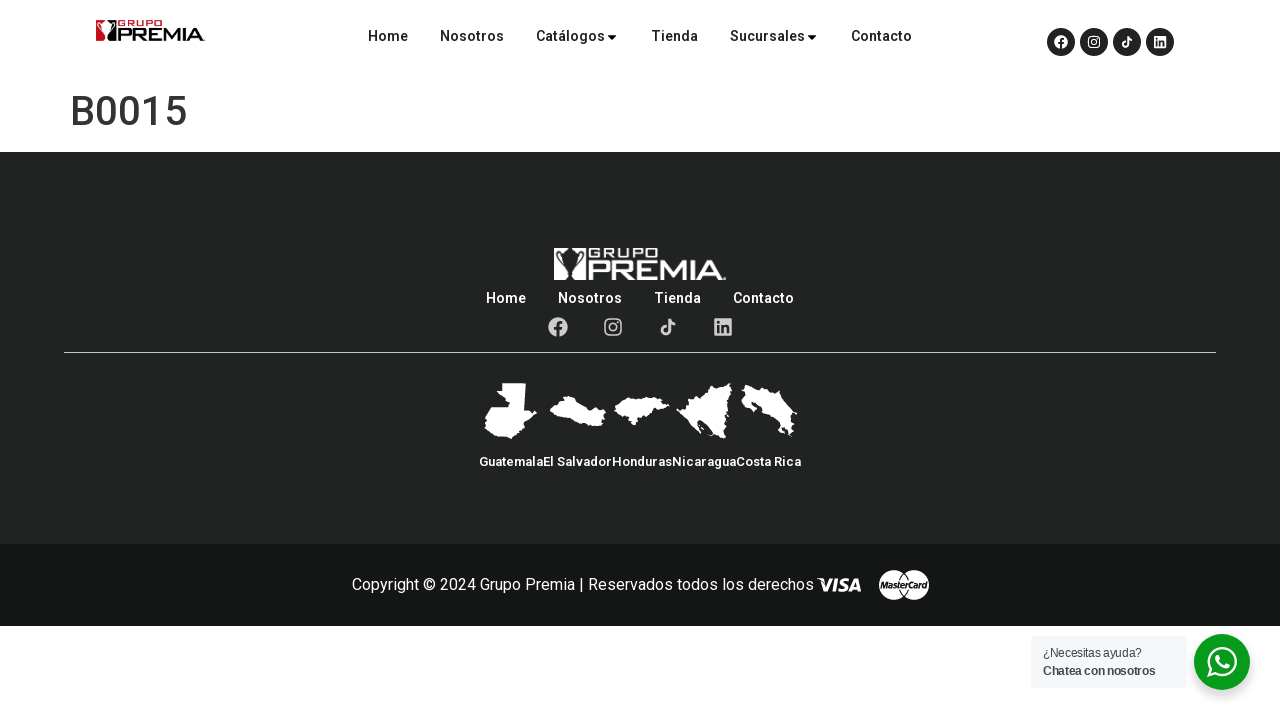

--- FILE ---
content_type: text/html; charset=UTF-8
request_url: https://somosgrupopremia.com/catalogos/b0015/
body_size: 104024
content:
<!doctype html>
<html lang="es">
<head>
	<meta charset="UTF-8">
	<meta name="viewport" content="width=device-width, initial-scale=1">
	<link rel="profile" href="https://gmpg.org/xfn/11">
	<meta name='robots' content='index, follow, max-image-preview:large, max-snippet:-1, max-video-preview:-1' />

	<!-- This site is optimized with the Yoast SEO plugin v22.2 - https://yoast.com/wordpress/plugins/seo/ -->
	<title>B0015 - Grupo Premia</title>
	<link rel="canonical" href="https://somosgrupopremia.com/catalogos/b0015/" />
	<meta property="og:locale" content="es_ES" />
	<meta property="og:type" content="article" />
	<meta property="og:title" content="B0015 - Grupo Premia" />
	<meta property="og:url" content="https://somosgrupopremia.com/catalogos/b0015/" />
	<meta property="og:site_name" content="Grupo Premia" />
	<meta property="article:publisher" content="https://www.facebook.com/Munditrofeos" />
	<meta property="article:modified_time" content="2023-12-12T14:00:19+00:00" />
	<meta property="og:image" content="https://somosgrupopremia.com/wp-content/uploads/2023/12/B0015.jpg" />
	<meta property="og:image:width" content="500" />
	<meta property="og:image:height" content="500" />
	<meta property="og:image:type" content="image/jpeg" />
	<meta name="twitter:card" content="summary_large_image" />
	<script type="application/ld+json" class="yoast-schema-graph">{"@context":"https://schema.org","@graph":[{"@type":"WebPage","@id":"https://somosgrupopremia.com/catalogos/b0015/","url":"https://somosgrupopremia.com/catalogos/b0015/","name":"B0015 - Grupo Premia","isPartOf":{"@id":"https://somosgrupopremia.com/#website"},"primaryImageOfPage":{"@id":"https://somosgrupopremia.com/catalogos/b0015/#primaryimage"},"image":{"@id":"https://somosgrupopremia.com/catalogos/b0015/#primaryimage"},"thumbnailUrl":"https://somosgrupopremia.com/wp-content/uploads/2023/12/B0015.jpg","datePublished":"2023-12-12T14:00:18+00:00","dateModified":"2023-12-12T14:00:19+00:00","breadcrumb":{"@id":"https://somosgrupopremia.com/catalogos/b0015/#breadcrumb"},"inLanguage":"es","potentialAction":[{"@type":"ReadAction","target":["https://somosgrupopremia.com/catalogos/b0015/"]}]},{"@type":"ImageObject","inLanguage":"es","@id":"https://somosgrupopremia.com/catalogos/b0015/#primaryimage","url":"https://somosgrupopremia.com/wp-content/uploads/2023/12/B0015.jpg","contentUrl":"https://somosgrupopremia.com/wp-content/uploads/2023/12/B0015.jpg","width":500,"height":500},{"@type":"BreadcrumbList","@id":"https://somosgrupopremia.com/catalogos/b0015/#breadcrumb","itemListElement":[{"@type":"ListItem","position":1,"name":"Home","item":"https://somosgrupopremia.com/"},{"@type":"ListItem","position":2,"name":"Catálogo","item":"https://somosgrupopremia.com/catalogos/"},{"@type":"ListItem","position":3,"name":"B0015"}]},{"@type":"WebSite","@id":"https://somosgrupopremia.com/#website","url":"https://somosgrupopremia.com/","name":"Grupo Premia","description":"","publisher":{"@id":"https://somosgrupopremia.com/#organization"},"potentialAction":[{"@type":"SearchAction","target":{"@type":"EntryPoint","urlTemplate":"https://somosgrupopremia.com/?s={search_term_string}"},"query-input":"required name=search_term_string"}],"inLanguage":"es"},{"@type":"Organization","@id":"https://somosgrupopremia.com/#organization","name":"Grupo Premia","url":"https://somosgrupopremia.com/","logo":{"@type":"ImageObject","inLanguage":"es","@id":"https://somosgrupopremia.com/#/schema/logo/image/","url":"https://somosgrupopremia.com/wp-content/uploads/2023/11/LOGOTIPOS-GRUPO-PREMIA_Grupo-premia.png","contentUrl":"https://somosgrupopremia.com/wp-content/uploads/2023/11/LOGOTIPOS-GRUPO-PREMIA_Grupo-premia.png","width":641,"height":122,"caption":"Grupo Premia"},"image":{"@id":"https://somosgrupopremia.com/#/schema/logo/image/"},"sameAs":["https://www.facebook.com/Munditrofeos","https://www.instagram.com/grupopremia/"]}]}</script>
	<!-- / Yoast SEO plugin. -->


<link rel='dns-prefetch' href='//www.googletagmanager.com' />
<link rel="alternate" type="application/rss+xml" title="Grupo Premia &raquo; Feed" href="https://somosgrupopremia.com/feed/" />
<link rel="alternate" type="application/rss+xml" title="Grupo Premia &raquo; RSS de los comentarios" href="https://somosgrupopremia.com/comments/feed/" />
<script>
window._wpemojiSettings = {"baseUrl":"https:\/\/s.w.org\/images\/core\/emoji\/15.0.3\/72x72\/","ext":".png","svgUrl":"https:\/\/s.w.org\/images\/core\/emoji\/15.0.3\/svg\/","svgExt":".svg","source":{"concatemoji":"https:\/\/somosgrupopremia.com\/wp-includes\/js\/wp-emoji-release.min.js?ver=6.5.7"}};
/*! This file is auto-generated */
!function(i,n){var o,s,e;function c(e){try{var t={supportTests:e,timestamp:(new Date).valueOf()};sessionStorage.setItem(o,JSON.stringify(t))}catch(e){}}function p(e,t,n){e.clearRect(0,0,e.canvas.width,e.canvas.height),e.fillText(t,0,0);var t=new Uint32Array(e.getImageData(0,0,e.canvas.width,e.canvas.height).data),r=(e.clearRect(0,0,e.canvas.width,e.canvas.height),e.fillText(n,0,0),new Uint32Array(e.getImageData(0,0,e.canvas.width,e.canvas.height).data));return t.every(function(e,t){return e===r[t]})}function u(e,t,n){switch(t){case"flag":return n(e,"\ud83c\udff3\ufe0f\u200d\u26a7\ufe0f","\ud83c\udff3\ufe0f\u200b\u26a7\ufe0f")?!1:!n(e,"\ud83c\uddfa\ud83c\uddf3","\ud83c\uddfa\u200b\ud83c\uddf3")&&!n(e,"\ud83c\udff4\udb40\udc67\udb40\udc62\udb40\udc65\udb40\udc6e\udb40\udc67\udb40\udc7f","\ud83c\udff4\u200b\udb40\udc67\u200b\udb40\udc62\u200b\udb40\udc65\u200b\udb40\udc6e\u200b\udb40\udc67\u200b\udb40\udc7f");case"emoji":return!n(e,"\ud83d\udc26\u200d\u2b1b","\ud83d\udc26\u200b\u2b1b")}return!1}function f(e,t,n){var r="undefined"!=typeof WorkerGlobalScope&&self instanceof WorkerGlobalScope?new OffscreenCanvas(300,150):i.createElement("canvas"),a=r.getContext("2d",{willReadFrequently:!0}),o=(a.textBaseline="top",a.font="600 32px Arial",{});return e.forEach(function(e){o[e]=t(a,e,n)}),o}function t(e){var t=i.createElement("script");t.src=e,t.defer=!0,i.head.appendChild(t)}"undefined"!=typeof Promise&&(o="wpEmojiSettingsSupports",s=["flag","emoji"],n.supports={everything:!0,everythingExceptFlag:!0},e=new Promise(function(e){i.addEventListener("DOMContentLoaded",e,{once:!0})}),new Promise(function(t){var n=function(){try{var e=JSON.parse(sessionStorage.getItem(o));if("object"==typeof e&&"number"==typeof e.timestamp&&(new Date).valueOf()<e.timestamp+604800&&"object"==typeof e.supportTests)return e.supportTests}catch(e){}return null}();if(!n){if("undefined"!=typeof Worker&&"undefined"!=typeof OffscreenCanvas&&"undefined"!=typeof URL&&URL.createObjectURL&&"undefined"!=typeof Blob)try{var e="postMessage("+f.toString()+"("+[JSON.stringify(s),u.toString(),p.toString()].join(",")+"));",r=new Blob([e],{type:"text/javascript"}),a=new Worker(URL.createObjectURL(r),{name:"wpTestEmojiSupports"});return void(a.onmessage=function(e){c(n=e.data),a.terminate(),t(n)})}catch(e){}c(n=f(s,u,p))}t(n)}).then(function(e){for(var t in e)n.supports[t]=e[t],n.supports.everything=n.supports.everything&&n.supports[t],"flag"!==t&&(n.supports.everythingExceptFlag=n.supports.everythingExceptFlag&&n.supports[t]);n.supports.everythingExceptFlag=n.supports.everythingExceptFlag&&!n.supports.flag,n.DOMReady=!1,n.readyCallback=function(){n.DOMReady=!0}}).then(function(){return e}).then(function(){var e;n.supports.everything||(n.readyCallback(),(e=n.source||{}).concatemoji?t(e.concatemoji):e.wpemoji&&e.twemoji&&(t(e.twemoji),t(e.wpemoji)))}))}((window,document),window._wpemojiSettings);
</script>
<style id='wp-emoji-styles-inline-css'>

	img.wp-smiley, img.emoji {
		display: inline !important;
		border: none !important;
		box-shadow: none !important;
		height: 1em !important;
		width: 1em !important;
		margin: 0 0.07em !important;
		vertical-align: -0.1em !important;
		background: none !important;
		padding: 0 !important;
	}
</style>
<link rel='stylesheet' id='wp-block-library-css' href='https://somosgrupopremia.com/wp-includes/css/dist/block-library/style.min.css?ver=6.5.7' media='all' />
<link rel='stylesheet' id='jet-engine-frontend-css' href='https://somosgrupopremia.com/wp-content/plugins/jet-engine/assets/css/frontend.css?ver=3.2.1' media='all' />
<link rel='stylesheet' id='nta-css-popup-css' href='https://somosgrupopremia.com/wp-content/plugins/whatsapp-for-wordpress/assets/dist/css/style.css?ver=6.5.7' media='all' />
<style id='classic-theme-styles-inline-css'>
/*! This file is auto-generated */
.wp-block-button__link{color:#fff;background-color:#32373c;border-radius:9999px;box-shadow:none;text-decoration:none;padding:calc(.667em + 2px) calc(1.333em + 2px);font-size:1.125em}.wp-block-file__button{background:#32373c;color:#fff;text-decoration:none}
</style>
<style id='global-styles-inline-css'>
body{--wp--preset--color--black: #000000;--wp--preset--color--cyan-bluish-gray: #abb8c3;--wp--preset--color--white: #ffffff;--wp--preset--color--pale-pink: #f78da7;--wp--preset--color--vivid-red: #cf2e2e;--wp--preset--color--luminous-vivid-orange: #ff6900;--wp--preset--color--luminous-vivid-amber: #fcb900;--wp--preset--color--light-green-cyan: #7bdcb5;--wp--preset--color--vivid-green-cyan: #00d084;--wp--preset--color--pale-cyan-blue: #8ed1fc;--wp--preset--color--vivid-cyan-blue: #0693e3;--wp--preset--color--vivid-purple: #9b51e0;--wp--preset--gradient--vivid-cyan-blue-to-vivid-purple: linear-gradient(135deg,rgba(6,147,227,1) 0%,rgb(155,81,224) 100%);--wp--preset--gradient--light-green-cyan-to-vivid-green-cyan: linear-gradient(135deg,rgb(122,220,180) 0%,rgb(0,208,130) 100%);--wp--preset--gradient--luminous-vivid-amber-to-luminous-vivid-orange: linear-gradient(135deg,rgba(252,185,0,1) 0%,rgba(255,105,0,1) 100%);--wp--preset--gradient--luminous-vivid-orange-to-vivid-red: linear-gradient(135deg,rgba(255,105,0,1) 0%,rgb(207,46,46) 100%);--wp--preset--gradient--very-light-gray-to-cyan-bluish-gray: linear-gradient(135deg,rgb(238,238,238) 0%,rgb(169,184,195) 100%);--wp--preset--gradient--cool-to-warm-spectrum: linear-gradient(135deg,rgb(74,234,220) 0%,rgb(151,120,209) 20%,rgb(207,42,186) 40%,rgb(238,44,130) 60%,rgb(251,105,98) 80%,rgb(254,248,76) 100%);--wp--preset--gradient--blush-light-purple: linear-gradient(135deg,rgb(255,206,236) 0%,rgb(152,150,240) 100%);--wp--preset--gradient--blush-bordeaux: linear-gradient(135deg,rgb(254,205,165) 0%,rgb(254,45,45) 50%,rgb(107,0,62) 100%);--wp--preset--gradient--luminous-dusk: linear-gradient(135deg,rgb(255,203,112) 0%,rgb(199,81,192) 50%,rgb(65,88,208) 100%);--wp--preset--gradient--pale-ocean: linear-gradient(135deg,rgb(255,245,203) 0%,rgb(182,227,212) 50%,rgb(51,167,181) 100%);--wp--preset--gradient--electric-grass: linear-gradient(135deg,rgb(202,248,128) 0%,rgb(113,206,126) 100%);--wp--preset--gradient--midnight: linear-gradient(135deg,rgb(2,3,129) 0%,rgb(40,116,252) 100%);--wp--preset--font-size--small: 13px;--wp--preset--font-size--medium: 20px;--wp--preset--font-size--large: 36px;--wp--preset--font-size--x-large: 42px;--wp--preset--spacing--20: 0.44rem;--wp--preset--spacing--30: 0.67rem;--wp--preset--spacing--40: 1rem;--wp--preset--spacing--50: 1.5rem;--wp--preset--spacing--60: 2.25rem;--wp--preset--spacing--70: 3.38rem;--wp--preset--spacing--80: 5.06rem;--wp--preset--shadow--natural: 6px 6px 9px rgba(0, 0, 0, 0.2);--wp--preset--shadow--deep: 12px 12px 50px rgba(0, 0, 0, 0.4);--wp--preset--shadow--sharp: 6px 6px 0px rgba(0, 0, 0, 0.2);--wp--preset--shadow--outlined: 6px 6px 0px -3px rgba(255, 255, 255, 1), 6px 6px rgba(0, 0, 0, 1);--wp--preset--shadow--crisp: 6px 6px 0px rgba(0, 0, 0, 1);}:where(.is-layout-flex){gap: 0.5em;}:where(.is-layout-grid){gap: 0.5em;}body .is-layout-flex{display: flex;}body .is-layout-flex{flex-wrap: wrap;align-items: center;}body .is-layout-flex > *{margin: 0;}body .is-layout-grid{display: grid;}body .is-layout-grid > *{margin: 0;}:where(.wp-block-columns.is-layout-flex){gap: 2em;}:where(.wp-block-columns.is-layout-grid){gap: 2em;}:where(.wp-block-post-template.is-layout-flex){gap: 1.25em;}:where(.wp-block-post-template.is-layout-grid){gap: 1.25em;}.has-black-color{color: var(--wp--preset--color--black) !important;}.has-cyan-bluish-gray-color{color: var(--wp--preset--color--cyan-bluish-gray) !important;}.has-white-color{color: var(--wp--preset--color--white) !important;}.has-pale-pink-color{color: var(--wp--preset--color--pale-pink) !important;}.has-vivid-red-color{color: var(--wp--preset--color--vivid-red) !important;}.has-luminous-vivid-orange-color{color: var(--wp--preset--color--luminous-vivid-orange) !important;}.has-luminous-vivid-amber-color{color: var(--wp--preset--color--luminous-vivid-amber) !important;}.has-light-green-cyan-color{color: var(--wp--preset--color--light-green-cyan) !important;}.has-vivid-green-cyan-color{color: var(--wp--preset--color--vivid-green-cyan) !important;}.has-pale-cyan-blue-color{color: var(--wp--preset--color--pale-cyan-blue) !important;}.has-vivid-cyan-blue-color{color: var(--wp--preset--color--vivid-cyan-blue) !important;}.has-vivid-purple-color{color: var(--wp--preset--color--vivid-purple) !important;}.has-black-background-color{background-color: var(--wp--preset--color--black) !important;}.has-cyan-bluish-gray-background-color{background-color: var(--wp--preset--color--cyan-bluish-gray) !important;}.has-white-background-color{background-color: var(--wp--preset--color--white) !important;}.has-pale-pink-background-color{background-color: var(--wp--preset--color--pale-pink) !important;}.has-vivid-red-background-color{background-color: var(--wp--preset--color--vivid-red) !important;}.has-luminous-vivid-orange-background-color{background-color: var(--wp--preset--color--luminous-vivid-orange) !important;}.has-luminous-vivid-amber-background-color{background-color: var(--wp--preset--color--luminous-vivid-amber) !important;}.has-light-green-cyan-background-color{background-color: var(--wp--preset--color--light-green-cyan) !important;}.has-vivid-green-cyan-background-color{background-color: var(--wp--preset--color--vivid-green-cyan) !important;}.has-pale-cyan-blue-background-color{background-color: var(--wp--preset--color--pale-cyan-blue) !important;}.has-vivid-cyan-blue-background-color{background-color: var(--wp--preset--color--vivid-cyan-blue) !important;}.has-vivid-purple-background-color{background-color: var(--wp--preset--color--vivid-purple) !important;}.has-black-border-color{border-color: var(--wp--preset--color--black) !important;}.has-cyan-bluish-gray-border-color{border-color: var(--wp--preset--color--cyan-bluish-gray) !important;}.has-white-border-color{border-color: var(--wp--preset--color--white) !important;}.has-pale-pink-border-color{border-color: var(--wp--preset--color--pale-pink) !important;}.has-vivid-red-border-color{border-color: var(--wp--preset--color--vivid-red) !important;}.has-luminous-vivid-orange-border-color{border-color: var(--wp--preset--color--luminous-vivid-orange) !important;}.has-luminous-vivid-amber-border-color{border-color: var(--wp--preset--color--luminous-vivid-amber) !important;}.has-light-green-cyan-border-color{border-color: var(--wp--preset--color--light-green-cyan) !important;}.has-vivid-green-cyan-border-color{border-color: var(--wp--preset--color--vivid-green-cyan) !important;}.has-pale-cyan-blue-border-color{border-color: var(--wp--preset--color--pale-cyan-blue) !important;}.has-vivid-cyan-blue-border-color{border-color: var(--wp--preset--color--vivid-cyan-blue) !important;}.has-vivid-purple-border-color{border-color: var(--wp--preset--color--vivid-purple) !important;}.has-vivid-cyan-blue-to-vivid-purple-gradient-background{background: var(--wp--preset--gradient--vivid-cyan-blue-to-vivid-purple) !important;}.has-light-green-cyan-to-vivid-green-cyan-gradient-background{background: var(--wp--preset--gradient--light-green-cyan-to-vivid-green-cyan) !important;}.has-luminous-vivid-amber-to-luminous-vivid-orange-gradient-background{background: var(--wp--preset--gradient--luminous-vivid-amber-to-luminous-vivid-orange) !important;}.has-luminous-vivid-orange-to-vivid-red-gradient-background{background: var(--wp--preset--gradient--luminous-vivid-orange-to-vivid-red) !important;}.has-very-light-gray-to-cyan-bluish-gray-gradient-background{background: var(--wp--preset--gradient--very-light-gray-to-cyan-bluish-gray) !important;}.has-cool-to-warm-spectrum-gradient-background{background: var(--wp--preset--gradient--cool-to-warm-spectrum) !important;}.has-blush-light-purple-gradient-background{background: var(--wp--preset--gradient--blush-light-purple) !important;}.has-blush-bordeaux-gradient-background{background: var(--wp--preset--gradient--blush-bordeaux) !important;}.has-luminous-dusk-gradient-background{background: var(--wp--preset--gradient--luminous-dusk) !important;}.has-pale-ocean-gradient-background{background: var(--wp--preset--gradient--pale-ocean) !important;}.has-electric-grass-gradient-background{background: var(--wp--preset--gradient--electric-grass) !important;}.has-midnight-gradient-background{background: var(--wp--preset--gradient--midnight) !important;}.has-small-font-size{font-size: var(--wp--preset--font-size--small) !important;}.has-medium-font-size{font-size: var(--wp--preset--font-size--medium) !important;}.has-large-font-size{font-size: var(--wp--preset--font-size--large) !important;}.has-x-large-font-size{font-size: var(--wp--preset--font-size--x-large) !important;}
.wp-block-navigation a:where(:not(.wp-element-button)){color: inherit;}
:where(.wp-block-post-template.is-layout-flex){gap: 1.25em;}:where(.wp-block-post-template.is-layout-grid){gap: 1.25em;}
:where(.wp-block-columns.is-layout-flex){gap: 2em;}:where(.wp-block-columns.is-layout-grid){gap: 2em;}
.wp-block-pullquote{font-size: 1.5em;line-height: 1.6;}
</style>
<link rel='stylesheet' id='hello-elementor-css' href='https://somosgrupopremia.com/wp-content/themes/hello-elementor/style.min.css?ver=2.9.0' media='all' />
<link rel='stylesheet' id='hello-elementor-theme-style-css' href='https://somosgrupopremia.com/wp-content/themes/hello-elementor/theme.min.css?ver=2.9.0' media='all' />
<link rel='stylesheet' id='elementor-frontend-css' href='https://somosgrupopremia.com/wp-content/plugins/elementor/assets/css/frontend-lite.min.css?ver=3.23.1' media='all' />
<style id='elementor-frontend-inline-css'>
@-webkit-keyframes ha_fadeIn{0%{opacity:0}to{opacity:1}}@keyframes ha_fadeIn{0%{opacity:0}to{opacity:1}}@-webkit-keyframes ha_zoomIn{0%{opacity:0;-webkit-transform:scale3d(.3,.3,.3);transform:scale3d(.3,.3,.3)}50%{opacity:1}}@keyframes ha_zoomIn{0%{opacity:0;-webkit-transform:scale3d(.3,.3,.3);transform:scale3d(.3,.3,.3)}50%{opacity:1}}@-webkit-keyframes ha_rollIn{0%{opacity:0;-webkit-transform:translate3d(-100%,0,0) rotate3d(0,0,1,-120deg);transform:translate3d(-100%,0,0) rotate3d(0,0,1,-120deg)}to{opacity:1}}@keyframes ha_rollIn{0%{opacity:0;-webkit-transform:translate3d(-100%,0,0) rotate3d(0,0,1,-120deg);transform:translate3d(-100%,0,0) rotate3d(0,0,1,-120deg)}to{opacity:1}}@-webkit-keyframes ha_bounce{0%,20%,53%,to{-webkit-animation-timing-function:cubic-bezier(.215,.61,.355,1);animation-timing-function:cubic-bezier(.215,.61,.355,1)}40%,43%{-webkit-transform:translate3d(0,-30px,0) scaleY(1.1);transform:translate3d(0,-30px,0) scaleY(1.1);-webkit-animation-timing-function:cubic-bezier(.755,.05,.855,.06);animation-timing-function:cubic-bezier(.755,.05,.855,.06)}70%{-webkit-transform:translate3d(0,-15px,0) scaleY(1.05);transform:translate3d(0,-15px,0) scaleY(1.05);-webkit-animation-timing-function:cubic-bezier(.755,.05,.855,.06);animation-timing-function:cubic-bezier(.755,.05,.855,.06)}80%{-webkit-transition-timing-function:cubic-bezier(.215,.61,.355,1);transition-timing-function:cubic-bezier(.215,.61,.355,1);-webkit-transform:translate3d(0,0,0) scaleY(.95);transform:translate3d(0,0,0) scaleY(.95)}90%{-webkit-transform:translate3d(0,-4px,0) scaleY(1.02);transform:translate3d(0,-4px,0) scaleY(1.02)}}@keyframes ha_bounce{0%,20%,53%,to{-webkit-animation-timing-function:cubic-bezier(.215,.61,.355,1);animation-timing-function:cubic-bezier(.215,.61,.355,1)}40%,43%{-webkit-transform:translate3d(0,-30px,0) scaleY(1.1);transform:translate3d(0,-30px,0) scaleY(1.1);-webkit-animation-timing-function:cubic-bezier(.755,.05,.855,.06);animation-timing-function:cubic-bezier(.755,.05,.855,.06)}70%{-webkit-transform:translate3d(0,-15px,0) scaleY(1.05);transform:translate3d(0,-15px,0) scaleY(1.05);-webkit-animation-timing-function:cubic-bezier(.755,.05,.855,.06);animation-timing-function:cubic-bezier(.755,.05,.855,.06)}80%{-webkit-transition-timing-function:cubic-bezier(.215,.61,.355,1);transition-timing-function:cubic-bezier(.215,.61,.355,1);-webkit-transform:translate3d(0,0,0) scaleY(.95);transform:translate3d(0,0,0) scaleY(.95)}90%{-webkit-transform:translate3d(0,-4px,0) scaleY(1.02);transform:translate3d(0,-4px,0) scaleY(1.02)}}@-webkit-keyframes ha_bounceIn{0%,20%,40%,60%,80%,to{-webkit-animation-timing-function:cubic-bezier(.215,.61,.355,1);animation-timing-function:cubic-bezier(.215,.61,.355,1)}0%{opacity:0;-webkit-transform:scale3d(.3,.3,.3);transform:scale3d(.3,.3,.3)}20%{-webkit-transform:scale3d(1.1,1.1,1.1);transform:scale3d(1.1,1.1,1.1)}40%{-webkit-transform:scale3d(.9,.9,.9);transform:scale3d(.9,.9,.9)}60%{opacity:1;-webkit-transform:scale3d(1.03,1.03,1.03);transform:scale3d(1.03,1.03,1.03)}80%{-webkit-transform:scale3d(.97,.97,.97);transform:scale3d(.97,.97,.97)}to{opacity:1}}@keyframes ha_bounceIn{0%,20%,40%,60%,80%,to{-webkit-animation-timing-function:cubic-bezier(.215,.61,.355,1);animation-timing-function:cubic-bezier(.215,.61,.355,1)}0%{opacity:0;-webkit-transform:scale3d(.3,.3,.3);transform:scale3d(.3,.3,.3)}20%{-webkit-transform:scale3d(1.1,1.1,1.1);transform:scale3d(1.1,1.1,1.1)}40%{-webkit-transform:scale3d(.9,.9,.9);transform:scale3d(.9,.9,.9)}60%{opacity:1;-webkit-transform:scale3d(1.03,1.03,1.03);transform:scale3d(1.03,1.03,1.03)}80%{-webkit-transform:scale3d(.97,.97,.97);transform:scale3d(.97,.97,.97)}to{opacity:1}}@-webkit-keyframes ha_flipInX{0%{opacity:0;-webkit-transform:perspective(400px) rotate3d(1,0,0,90deg);transform:perspective(400px) rotate3d(1,0,0,90deg);-webkit-animation-timing-function:ease-in;animation-timing-function:ease-in}40%{-webkit-transform:perspective(400px) rotate3d(1,0,0,-20deg);transform:perspective(400px) rotate3d(1,0,0,-20deg);-webkit-animation-timing-function:ease-in;animation-timing-function:ease-in}60%{opacity:1;-webkit-transform:perspective(400px) rotate3d(1,0,0,10deg);transform:perspective(400px) rotate3d(1,0,0,10deg)}80%{-webkit-transform:perspective(400px) rotate3d(1,0,0,-5deg);transform:perspective(400px) rotate3d(1,0,0,-5deg)}}@keyframes ha_flipInX{0%{opacity:0;-webkit-transform:perspective(400px) rotate3d(1,0,0,90deg);transform:perspective(400px) rotate3d(1,0,0,90deg);-webkit-animation-timing-function:ease-in;animation-timing-function:ease-in}40%{-webkit-transform:perspective(400px) rotate3d(1,0,0,-20deg);transform:perspective(400px) rotate3d(1,0,0,-20deg);-webkit-animation-timing-function:ease-in;animation-timing-function:ease-in}60%{opacity:1;-webkit-transform:perspective(400px) rotate3d(1,0,0,10deg);transform:perspective(400px) rotate3d(1,0,0,10deg)}80%{-webkit-transform:perspective(400px) rotate3d(1,0,0,-5deg);transform:perspective(400px) rotate3d(1,0,0,-5deg)}}@-webkit-keyframes ha_flipInY{0%{opacity:0;-webkit-transform:perspective(400px) rotate3d(0,1,0,90deg);transform:perspective(400px) rotate3d(0,1,0,90deg);-webkit-animation-timing-function:ease-in;animation-timing-function:ease-in}40%{-webkit-transform:perspective(400px) rotate3d(0,1,0,-20deg);transform:perspective(400px) rotate3d(0,1,0,-20deg);-webkit-animation-timing-function:ease-in;animation-timing-function:ease-in}60%{opacity:1;-webkit-transform:perspective(400px) rotate3d(0,1,0,10deg);transform:perspective(400px) rotate3d(0,1,0,10deg)}80%{-webkit-transform:perspective(400px) rotate3d(0,1,0,-5deg);transform:perspective(400px) rotate3d(0,1,0,-5deg)}}@keyframes ha_flipInY{0%{opacity:0;-webkit-transform:perspective(400px) rotate3d(0,1,0,90deg);transform:perspective(400px) rotate3d(0,1,0,90deg);-webkit-animation-timing-function:ease-in;animation-timing-function:ease-in}40%{-webkit-transform:perspective(400px) rotate3d(0,1,0,-20deg);transform:perspective(400px) rotate3d(0,1,0,-20deg);-webkit-animation-timing-function:ease-in;animation-timing-function:ease-in}60%{opacity:1;-webkit-transform:perspective(400px) rotate3d(0,1,0,10deg);transform:perspective(400px) rotate3d(0,1,0,10deg)}80%{-webkit-transform:perspective(400px) rotate3d(0,1,0,-5deg);transform:perspective(400px) rotate3d(0,1,0,-5deg)}}@-webkit-keyframes ha_swing{20%{-webkit-transform:rotate3d(0,0,1,15deg);transform:rotate3d(0,0,1,15deg)}40%{-webkit-transform:rotate3d(0,0,1,-10deg);transform:rotate3d(0,0,1,-10deg)}60%{-webkit-transform:rotate3d(0,0,1,5deg);transform:rotate3d(0,0,1,5deg)}80%{-webkit-transform:rotate3d(0,0,1,-5deg);transform:rotate3d(0,0,1,-5deg)}}@keyframes ha_swing{20%{-webkit-transform:rotate3d(0,0,1,15deg);transform:rotate3d(0,0,1,15deg)}40%{-webkit-transform:rotate3d(0,0,1,-10deg);transform:rotate3d(0,0,1,-10deg)}60%{-webkit-transform:rotate3d(0,0,1,5deg);transform:rotate3d(0,0,1,5deg)}80%{-webkit-transform:rotate3d(0,0,1,-5deg);transform:rotate3d(0,0,1,-5deg)}}@-webkit-keyframes ha_slideInDown{0%{visibility:visible;-webkit-transform:translate3d(0,-100%,0);transform:translate3d(0,-100%,0)}}@keyframes ha_slideInDown{0%{visibility:visible;-webkit-transform:translate3d(0,-100%,0);transform:translate3d(0,-100%,0)}}@-webkit-keyframes ha_slideInUp{0%{visibility:visible;-webkit-transform:translate3d(0,100%,0);transform:translate3d(0,100%,0)}}@keyframes ha_slideInUp{0%{visibility:visible;-webkit-transform:translate3d(0,100%,0);transform:translate3d(0,100%,0)}}@-webkit-keyframes ha_slideInLeft{0%{visibility:visible;-webkit-transform:translate3d(-100%,0,0);transform:translate3d(-100%,0,0)}}@keyframes ha_slideInLeft{0%{visibility:visible;-webkit-transform:translate3d(-100%,0,0);transform:translate3d(-100%,0,0)}}@-webkit-keyframes ha_slideInRight{0%{visibility:visible;-webkit-transform:translate3d(100%,0,0);transform:translate3d(100%,0,0)}}@keyframes ha_slideInRight{0%{visibility:visible;-webkit-transform:translate3d(100%,0,0);transform:translate3d(100%,0,0)}}.ha_fadeIn{-webkit-animation-name:ha_fadeIn;animation-name:ha_fadeIn}.ha_zoomIn{-webkit-animation-name:ha_zoomIn;animation-name:ha_zoomIn}.ha_rollIn{-webkit-animation-name:ha_rollIn;animation-name:ha_rollIn}.ha_bounce{-webkit-transform-origin:center bottom;-ms-transform-origin:center bottom;transform-origin:center bottom;-webkit-animation-name:ha_bounce;animation-name:ha_bounce}.ha_bounceIn{-webkit-animation-name:ha_bounceIn;animation-name:ha_bounceIn;-webkit-animation-duration:.75s;-webkit-animation-duration:calc(var(--animate-duration)*.75);animation-duration:.75s;animation-duration:calc(var(--animate-duration)*.75)}.ha_flipInX,.ha_flipInY{-webkit-animation-name:ha_flipInX;animation-name:ha_flipInX;-webkit-backface-visibility:visible!important;backface-visibility:visible!important}.ha_flipInY{-webkit-animation-name:ha_flipInY;animation-name:ha_flipInY}.ha_swing{-webkit-transform-origin:top center;-ms-transform-origin:top center;transform-origin:top center;-webkit-animation-name:ha_swing;animation-name:ha_swing}.ha_slideInDown{-webkit-animation-name:ha_slideInDown;animation-name:ha_slideInDown}.ha_slideInUp{-webkit-animation-name:ha_slideInUp;animation-name:ha_slideInUp}.ha_slideInLeft{-webkit-animation-name:ha_slideInLeft;animation-name:ha_slideInLeft}.ha_slideInRight{-webkit-animation-name:ha_slideInRight;animation-name:ha_slideInRight}.ha-css-transform-yes{-webkit-transition-duration:var(--ha-tfx-transition-duration, .2s);transition-duration:var(--ha-tfx-transition-duration, .2s);-webkit-transition-property:-webkit-transform;transition-property:transform;transition-property:transform,-webkit-transform;-webkit-transform:translate(var(--ha-tfx-translate-x, 0),var(--ha-tfx-translate-y, 0)) scale(var(--ha-tfx-scale-x, 1),var(--ha-tfx-scale-y, 1)) skew(var(--ha-tfx-skew-x, 0),var(--ha-tfx-skew-y, 0)) rotateX(var(--ha-tfx-rotate-x, 0)) rotateY(var(--ha-tfx-rotate-y, 0)) rotateZ(var(--ha-tfx-rotate-z, 0));transform:translate(var(--ha-tfx-translate-x, 0),var(--ha-tfx-translate-y, 0)) scale(var(--ha-tfx-scale-x, 1),var(--ha-tfx-scale-y, 1)) skew(var(--ha-tfx-skew-x, 0),var(--ha-tfx-skew-y, 0)) rotateX(var(--ha-tfx-rotate-x, 0)) rotateY(var(--ha-tfx-rotate-y, 0)) rotateZ(var(--ha-tfx-rotate-z, 0))}.ha-css-transform-yes:hover{-webkit-transform:translate(var(--ha-tfx-translate-x-hover, var(--ha-tfx-translate-x, 0)),var(--ha-tfx-translate-y-hover, var(--ha-tfx-translate-y, 0))) scale(var(--ha-tfx-scale-x-hover, var(--ha-tfx-scale-x, 1)),var(--ha-tfx-scale-y-hover, var(--ha-tfx-scale-y, 1))) skew(var(--ha-tfx-skew-x-hover, var(--ha-tfx-skew-x, 0)),var(--ha-tfx-skew-y-hover, var(--ha-tfx-skew-y, 0))) rotateX(var(--ha-tfx-rotate-x-hover, var(--ha-tfx-rotate-x, 0))) rotateY(var(--ha-tfx-rotate-y-hover, var(--ha-tfx-rotate-y, 0))) rotateZ(var(--ha-tfx-rotate-z-hover, var(--ha-tfx-rotate-z, 0)));transform:translate(var(--ha-tfx-translate-x-hover, var(--ha-tfx-translate-x, 0)),var(--ha-tfx-translate-y-hover, var(--ha-tfx-translate-y, 0))) scale(var(--ha-tfx-scale-x-hover, var(--ha-tfx-scale-x, 1)),var(--ha-tfx-scale-y-hover, var(--ha-tfx-scale-y, 1))) skew(var(--ha-tfx-skew-x-hover, var(--ha-tfx-skew-x, 0)),var(--ha-tfx-skew-y-hover, var(--ha-tfx-skew-y, 0))) rotateX(var(--ha-tfx-rotate-x-hover, var(--ha-tfx-rotate-x, 0))) rotateY(var(--ha-tfx-rotate-y-hover, var(--ha-tfx-rotate-y, 0))) rotateZ(var(--ha-tfx-rotate-z-hover, var(--ha-tfx-rotate-z, 0)))}.happy-addon>.elementor-widget-container{word-wrap:break-word;overflow-wrap:break-word}.happy-addon>.elementor-widget-container,.happy-addon>.elementor-widget-container *{-webkit-box-sizing:border-box;box-sizing:border-box}.happy-addon p:empty{display:none}.happy-addon .elementor-inline-editing{min-height:auto!important}.happy-addon-pro img{max-width:100%;height:auto;-o-object-fit:cover;object-fit:cover}.ha-screen-reader-text{position:absolute;overflow:hidden;clip:rect(1px,1px,1px,1px);margin:-1px;padding:0;width:1px;height:1px;border:0;word-wrap:normal!important;-webkit-clip-path:inset(50%);clip-path:inset(50%)}.ha-has-bg-overlay>.elementor-widget-container{position:relative;z-index:1}.ha-has-bg-overlay>.elementor-widget-container:before{position:absolute;top:0;left:0;z-index:-1;width:100%;height:100%;content:""}.ha-popup--is-enabled .ha-js-popup,.ha-popup--is-enabled .ha-js-popup img{cursor:-webkit-zoom-in!important;cursor:zoom-in!important}.mfp-wrap .mfp-arrow,.mfp-wrap .mfp-close{background-color:transparent}.mfp-wrap .mfp-arrow:focus,.mfp-wrap .mfp-close:focus{outline-width:thin}.ha-advanced-tooltip-enable{position:relative;cursor:pointer;--ha-tooltip-arrow-color:black;--ha-tooltip-arrow-distance:0}.ha-advanced-tooltip-enable .ha-advanced-tooltip-content{position:absolute;z-index:999;display:none;padding:5px 0;width:120px;height:auto;border-radius:6px;background-color:#000;color:#fff;text-align:center;opacity:0}.ha-advanced-tooltip-enable .ha-advanced-tooltip-content::after{position:absolute;border-width:5px;border-style:solid;content:""}.ha-advanced-tooltip-enable .ha-advanced-tooltip-content.no-arrow::after{visibility:hidden}.ha-advanced-tooltip-enable .ha-advanced-tooltip-content.show{display:inline-block;opacity:1}.ha-advanced-tooltip-enable.ha-advanced-tooltip-top .ha-advanced-tooltip-content,body[data-elementor-device-mode=tablet] .ha-advanced-tooltip-enable.ha-advanced-tooltip-tablet-top .ha-advanced-tooltip-content{top:unset;right:0;bottom:calc(101% + var(--ha-tooltip-arrow-distance));left:0;margin:0 auto}.ha-advanced-tooltip-enable.ha-advanced-tooltip-top .ha-advanced-tooltip-content::after,body[data-elementor-device-mode=tablet] .ha-advanced-tooltip-enable.ha-advanced-tooltip-tablet-top .ha-advanced-tooltip-content::after{top:100%;right:unset;bottom:unset;left:50%;border-color:var(--ha-tooltip-arrow-color) transparent transparent transparent;-webkit-transform:translateX(-50%);-ms-transform:translateX(-50%);transform:translateX(-50%)}.ha-advanced-tooltip-enable.ha-advanced-tooltip-bottom .ha-advanced-tooltip-content,body[data-elementor-device-mode=tablet] .ha-advanced-tooltip-enable.ha-advanced-tooltip-tablet-bottom .ha-advanced-tooltip-content{top:calc(101% + var(--ha-tooltip-arrow-distance));right:0;bottom:unset;left:0;margin:0 auto}.ha-advanced-tooltip-enable.ha-advanced-tooltip-bottom .ha-advanced-tooltip-content::after,body[data-elementor-device-mode=tablet] .ha-advanced-tooltip-enable.ha-advanced-tooltip-tablet-bottom .ha-advanced-tooltip-content::after{top:unset;right:unset;bottom:100%;left:50%;border-color:transparent transparent var(--ha-tooltip-arrow-color) transparent;-webkit-transform:translateX(-50%);-ms-transform:translateX(-50%);transform:translateX(-50%)}.ha-advanced-tooltip-enable.ha-advanced-tooltip-left .ha-advanced-tooltip-content,body[data-elementor-device-mode=tablet] .ha-advanced-tooltip-enable.ha-advanced-tooltip-tablet-left .ha-advanced-tooltip-content{top:50%;right:calc(101% + var(--ha-tooltip-arrow-distance));bottom:unset;left:unset;-webkit-transform:translateY(-50%);-ms-transform:translateY(-50%);transform:translateY(-50%)}.ha-advanced-tooltip-enable.ha-advanced-tooltip-left .ha-advanced-tooltip-content::after,body[data-elementor-device-mode=tablet] .ha-advanced-tooltip-enable.ha-advanced-tooltip-tablet-left .ha-advanced-tooltip-content::after{top:50%;right:unset;bottom:unset;left:100%;border-color:transparent transparent transparent var(--ha-tooltip-arrow-color);-webkit-transform:translateY(-50%);-ms-transform:translateY(-50%);transform:translateY(-50%)}.ha-advanced-tooltip-enable.ha-advanced-tooltip-right .ha-advanced-tooltip-content,body[data-elementor-device-mode=tablet] .ha-advanced-tooltip-enable.ha-advanced-tooltip-tablet-right .ha-advanced-tooltip-content{top:50%;right:unset;bottom:unset;left:calc(101% + var(--ha-tooltip-arrow-distance));-webkit-transform:translateY(-50%);-ms-transform:translateY(-50%);transform:translateY(-50%)}.ha-advanced-tooltip-enable.ha-advanced-tooltip-right .ha-advanced-tooltip-content::after,body[data-elementor-device-mode=tablet] .ha-advanced-tooltip-enable.ha-advanced-tooltip-tablet-right .ha-advanced-tooltip-content::after{top:50%;right:100%;bottom:unset;left:unset;border-color:transparent var(--ha-tooltip-arrow-color) transparent transparent;-webkit-transform:translateY(-50%);-ms-transform:translateY(-50%);transform:translateY(-50%)}body[data-elementor-device-mode=mobile] .ha-advanced-tooltip-enable.ha-advanced-tooltip-mobile-top .ha-advanced-tooltip-content{top:unset;right:0;bottom:calc(101% + var(--ha-tooltip-arrow-distance));left:0;margin:0 auto}body[data-elementor-device-mode=mobile] .ha-advanced-tooltip-enable.ha-advanced-tooltip-mobile-top .ha-advanced-tooltip-content::after{top:100%;right:unset;bottom:unset;left:50%;border-color:var(--ha-tooltip-arrow-color) transparent transparent transparent;-webkit-transform:translateX(-50%);-ms-transform:translateX(-50%);transform:translateX(-50%)}body[data-elementor-device-mode=mobile] .ha-advanced-tooltip-enable.ha-advanced-tooltip-mobile-bottom .ha-advanced-tooltip-content{top:calc(101% + var(--ha-tooltip-arrow-distance));right:0;bottom:unset;left:0;margin:0 auto}body[data-elementor-device-mode=mobile] .ha-advanced-tooltip-enable.ha-advanced-tooltip-mobile-bottom .ha-advanced-tooltip-content::after{top:unset;right:unset;bottom:100%;left:50%;border-color:transparent transparent var(--ha-tooltip-arrow-color) transparent;-webkit-transform:translateX(-50%);-ms-transform:translateX(-50%);transform:translateX(-50%)}body[data-elementor-device-mode=mobile] .ha-advanced-tooltip-enable.ha-advanced-tooltip-mobile-left .ha-advanced-tooltip-content{top:50%;right:calc(101% + var(--ha-tooltip-arrow-distance));bottom:unset;left:unset;-webkit-transform:translateY(-50%);-ms-transform:translateY(-50%);transform:translateY(-50%)}body[data-elementor-device-mode=mobile] .ha-advanced-tooltip-enable.ha-advanced-tooltip-mobile-left .ha-advanced-tooltip-content::after{top:50%;right:unset;bottom:unset;left:100%;border-color:transparent transparent transparent var(--ha-tooltip-arrow-color);-webkit-transform:translateY(-50%);-ms-transform:translateY(-50%);transform:translateY(-50%)}body[data-elementor-device-mode=mobile] .ha-advanced-tooltip-enable.ha-advanced-tooltip-mobile-right .ha-advanced-tooltip-content{top:50%;right:unset;bottom:unset;left:calc(101% + var(--ha-tooltip-arrow-distance));-webkit-transform:translateY(-50%);-ms-transform:translateY(-50%);transform:translateY(-50%)}body[data-elementor-device-mode=mobile] .ha-advanced-tooltip-enable.ha-advanced-tooltip-mobile-right .ha-advanced-tooltip-content::after{top:50%;right:100%;bottom:unset;left:unset;border-color:transparent var(--ha-tooltip-arrow-color) transparent transparent;-webkit-transform:translateY(-50%);-ms-transform:translateY(-50%);transform:translateY(-50%)}body.elementor-editor-active .happy-addon.ha-gravityforms .gform_wrapper{display:block!important}.ha-scroll-to-top-wrap.ha-scroll-to-top-hide{display:none}.ha-scroll-to-top-wrap.edit-mode,.ha-scroll-to-top-wrap.single-page-off{display:none!important}.ha-scroll-to-top-button{position:fixed;right:15px;bottom:15px;z-index:9999;display:-webkit-box;display:-webkit-flex;display:-ms-flexbox;display:flex;-webkit-box-align:center;-webkit-align-items:center;align-items:center;-ms-flex-align:center;-webkit-box-pack:center;-ms-flex-pack:center;-webkit-justify-content:center;justify-content:center;width:50px;height:50px;border-radius:50px;background-color:#5636d1;color:#fff;text-align:center;opacity:1;cursor:pointer;-webkit-transition:all .3s;transition:all .3s}.ha-scroll-to-top-button i{color:#fff;font-size:16px}.ha-scroll-to-top-button:hover{background-color:#e2498a}
</style>
<link rel='stylesheet' id='elementor-post-6-css' href='https://somosgrupopremia.com/wp-content/uploads/elementor/css/post-6.css?ver=1736951735' media='all' />
<link rel='stylesheet' id='jet-popup-frontend-css' href='https://somosgrupopremia.com/wp-content/plugins/jet-popup/assets/css/jet-popup-frontend.css?ver=2.0.0' media='all' />
<link rel='stylesheet' id='swiper-css' href='https://somosgrupopremia.com/wp-content/plugins/elementor/assets/lib/swiper/v8/css/swiper.min.css?ver=8.4.5' media='all' />
<link rel='stylesheet' id='elementor-pro-css' href='https://somosgrupopremia.com/wp-content/plugins/elementor-pro/assets/css/frontend-lite.min.css?ver=3.17.1' media='all' />
<link rel='stylesheet' id='font-awesome-5-all-css' href='https://somosgrupopremia.com/wp-content/plugins/elementor/assets/lib/font-awesome/css/all.min.css?ver=3.23.1' media='all' />
<link rel='stylesheet' id='font-awesome-4-shim-css' href='https://somosgrupopremia.com/wp-content/plugins/elementor/assets/lib/font-awesome/css/v4-shims.min.css?ver=3.23.1' media='all' />
<link rel='stylesheet' id='elementor-global-css' href='https://somosgrupopremia.com/wp-content/uploads/elementor/css/global.css?ver=1721664763' media='all' />
<link rel='stylesheet' id='elementor-post-73-css' href='https://somosgrupopremia.com/wp-content/uploads/elementor/css/post-73.css?ver=1737400190' media='all' />
<link rel='stylesheet' id='happy-icons-css' href='https://somosgrupopremia.com/wp-content/plugins/happy-elementor-addons/assets/fonts/style.min.css?ver=3.10.1' media='all' />
<link rel='stylesheet' id='font-awesome-css' href='https://somosgrupopremia.com/wp-content/plugins/elementor/assets/lib/font-awesome/css/font-awesome.min.css?ver=4.7.0' media='all' />
<link rel='stylesheet' id='elementor-post-56-css' href='https://somosgrupopremia.com/wp-content/uploads/elementor/css/post-56.css?ver=1721664763' media='all' />
<link rel='stylesheet' id='elementor-post-165-css' href='https://somosgrupopremia.com/wp-content/uploads/elementor/css/post-165.css?ver=1721664763' media='all' />
<link rel='stylesheet' id='elementor-post-241-css' href='https://somosgrupopremia.com/wp-content/uploads/elementor/css/post-241.css?ver=1721664763' media='all' />
<link rel='stylesheet' id='elementor-post-1826-css' href='https://somosgrupopremia.com/wp-content/uploads/elementor/css/post-1826.css?ver=1730745733' media='all' />
<link rel='stylesheet' id='elementor-post-1115-css' href='https://somosgrupopremia.com/wp-content/uploads/elementor/css/post-1115.css?ver=1721664763' media='all' />
<link rel='stylesheet' id='elementor-post-2342-css' href='https://somosgrupopremia.com/wp-content/uploads/elementor/css/post-2342.css?ver=1739974174' media='all' />
<link rel='stylesheet' id='elementor-post-2073-css' href='https://somosgrupopremia.com/wp-content/uploads/elementor/css/post-2073.css?ver=1736958190' media='all' />
<link rel='stylesheet' id='elementor-icons-ekiticons-css' href='https://somosgrupopremia.com/wp-content/plugins/elementskit-lite/modules/elementskit-icon-pack/assets/css/ekiticons.css?ver=3.0.4' media='all' />
<link rel='stylesheet' id='ekit-widget-styles-css' href='https://somosgrupopremia.com/wp-content/plugins/elementskit-lite/widgets/init/assets/css/widget-styles.css?ver=3.0.4' media='all' />
<link rel='stylesheet' id='ekit-responsive-css' href='https://somosgrupopremia.com/wp-content/plugins/elementskit-lite/widgets/init/assets/css/responsive.css?ver=3.0.4' media='all' />
<link rel='stylesheet' id='google-fonts-1-css' href='https://fonts.googleapis.com/css?family=Roboto%3A100%2C100italic%2C200%2C200italic%2C300%2C300italic%2C400%2C400italic%2C500%2C500italic%2C600%2C600italic%2C700%2C700italic%2C800%2C800italic%2C900%2C900italic%7CRoboto+Slab%3A100%2C100italic%2C200%2C200italic%2C300%2C300italic%2C400%2C400italic%2C500%2C500italic%2C600%2C600italic%2C700%2C700italic%2C800%2C800italic%2C900%2C900italic&#038;display=swap&#038;ver=6.5.7' media='all' />
<link rel="preconnect" href="https://fonts.gstatic.com/" crossorigin><script src="https://somosgrupopremia.com/wp-includes/js/jquery/jquery.min.js?ver=3.7.1" id="jquery-core-js"></script>
<script src="https://somosgrupopremia.com/wp-includes/js/jquery/jquery-migrate.min.js?ver=3.4.1" id="jquery-migrate-js"></script>
<script src="https://somosgrupopremia.com/wp-content/plugins/elementor/assets/lib/font-awesome/js/v4-shims.min.js?ver=3.23.1" id="font-awesome-4-shim-js"></script>

<!-- Google Analytics snippet added by Site Kit -->
<script src="https://www.googletagmanager.com/gtag/js?id=GT-MBGCKNNJ" id="google_gtagjs-js" async></script>
<script id="google_gtagjs-js-after">
window.dataLayer = window.dataLayer || [];function gtag(){dataLayer.push(arguments);}
gtag('set', 'linker', {"domains":["somosgrupopremia.com"]} );
gtag("js", new Date());
gtag("set", "developer_id.dZTNiMT", true);
gtag("config", "GT-MBGCKNNJ");
</script>

<!-- End Google Analytics snippet added by Site Kit -->
<link rel="https://api.w.org/" href="https://somosgrupopremia.com/wp-json/" /><link rel="alternate" type="application/json" href="https://somosgrupopremia.com/wp-json/wp/v2/catalogo/950" /><link rel="EditURI" type="application/rsd+xml" title="RSD" href="https://somosgrupopremia.com/xmlrpc.php?rsd" />
<meta name="generator" content="WordPress 6.5.7" />
<link rel='shortlink' href='https://somosgrupopremia.com/?p=950' />
<link rel="alternate" type="application/json+oembed" href="https://somosgrupopremia.com/wp-json/oembed/1.0/embed?url=https%3A%2F%2Fsomosgrupopremia.com%2Fcatalogos%2Fb0015%2F" />
<link rel="alternate" type="text/xml+oembed" href="https://somosgrupopremia.com/wp-json/oembed/1.0/embed?url=https%3A%2F%2Fsomosgrupopremia.com%2Fcatalogos%2Fb0015%2F&#038;format=xml" />
<meta name="generator" content="Site Kit by Google 1.121.0" />
<!-- Google AdSense meta tags added by Site Kit -->
<meta name="google-adsense-platform-account" content="ca-host-pub-2644536267352236">
<meta name="google-adsense-platform-domain" content="sitekit.withgoogle.com">
<!-- End Google AdSense meta tags added by Site Kit -->
<meta name="generator" content="Elementor 3.23.1; features: e_optimized_css_loading, e_font_icon_svg, additional_custom_breakpoints, e_lazyload; settings: css_print_method-external, google_font-enabled, font_display-swap">
			<style>
				.e-con.e-parent:nth-of-type(n+4):not(.e-lazyloaded):not(.e-no-lazyload),
				.e-con.e-parent:nth-of-type(n+4):not(.e-lazyloaded):not(.e-no-lazyload) * {
					background-image: none !important;
				}
				@media screen and (max-height: 1024px) {
					.e-con.e-parent:nth-of-type(n+3):not(.e-lazyloaded):not(.e-no-lazyload),
					.e-con.e-parent:nth-of-type(n+3):not(.e-lazyloaded):not(.e-no-lazyload) * {
						background-image: none !important;
					}
				}
				@media screen and (max-height: 640px) {
					.e-con.e-parent:nth-of-type(n+2):not(.e-lazyloaded):not(.e-no-lazyload),
					.e-con.e-parent:nth-of-type(n+2):not(.e-lazyloaded):not(.e-no-lazyload) * {
						background-image: none !important;
					}
				}
			</style>
			<link rel="icon" href="https://somosgrupopremia.com/wp-content/uploads/2023/11/cropped-Logo-icono-gp-32x32.png" sizes="32x32" />
<link rel="icon" href="https://somosgrupopremia.com/wp-content/uploads/2023/11/cropped-Logo-icono-gp-192x192.png" sizes="192x192" />
<link rel="apple-touch-icon" href="https://somosgrupopremia.com/wp-content/uploads/2023/11/cropped-Logo-icono-gp-180x180.png" />
<meta name="msapplication-TileImage" content="https://somosgrupopremia.com/wp-content/uploads/2023/11/cropped-Logo-icono-gp-270x270.png" />
		<style id="wp-custom-css">
			body {
 background-size: 100vh;
 overflow: overlay;
}

body::-webkit-scrollbar {
 width: 8px;
 background: #fff;
}

body::-webkit-scrollbar-thumb {
 background: #FF0000;
 border-radius: 20px;
 border-right: 5px;
}

body::-webkit-scrollbar-thumb:hover{
 background-color: #FF0000;
}

html{
 scrollbar-width: thin;
 scrollbar-color: #FF0000 #fff;
}



.wc-block-product-category .wc-block-grid__product-link {
pointer-events: none !important;
}


.mfp-zoom-out.mfp-ready .mfp-with-anim {
    border-radius: 1rem;
    padding: 1rem;
}

.woocommerce div.product div.images img {
    border-radius: 1rem;
}

.woocommerce #respond input#submit:hover, .woocommerce a.button:hover, .woocommerce button.button:hover, .woocommerce input.button:hover {
    background-color: #1d1d1d;
    text-decoration: none;
    background-image: none;
    color: #fff;
}

/*Mover Recaptcha a la izquierda*/
.grecaptcha-badge {
width: 70px !important;
overflow: hidden !important;
transition: all 0.3s ease !important;
left: -2px !important;
bottom: 20px !important;
}
.grecaptcha-badge:hover {
width: 256px !important;
}

.wa__popup_powered_mb {
    display: none;
    margin-top: 17px;
    text-align: center;
}

.wa__popup_powered {
    display: none;
    position: relative;
    text-align: center;
}		</style>
		</head>
<body class="catalogo-template-default single single-catalogo postid-950 wp-custom-logo elementor-default elementor-kit-6">


<a class="skip-link screen-reader-text" href="#content">Ir al contenido</a>

		<div data-elementor-type="header" data-elementor-id="73" class="elementor elementor-73 elementor-location-header" data-elementor-post-type="elementor_library">
					<div class="elementor-section-wrap">
						<div class="elementor-element elementor-element-a4de052 e-con-full elementor-hidden-tablet elementor-hidden-mobile e-flex e-con e-parent" data-id="a4de052" data-element_type="container" data-settings="{&quot;background_background&quot;:&quot;classic&quot;,&quot;_ha_eqh_enable&quot;:false}">
		<div class="elementor-element elementor-element-ab74748 e-con-full e-flex elementor-invisible e-con e-child" data-id="ab74748" data-element_type="container" data-settings="{&quot;background_background&quot;:&quot;classic&quot;,&quot;sticky&quot;:&quot;top&quot;,&quot;animation&quot;:&quot;fadeInDown&quot;,&quot;_ha_eqh_enable&quot;:false,&quot;sticky_on&quot;:[&quot;desktop&quot;,&quot;tablet&quot;,&quot;mobile&quot;],&quot;sticky_offset&quot;:0,&quot;sticky_effects_offset&quot;:0}">
		<div class="elementor-element elementor-element-5a63f9e e-con-full e-flex e-con e-child" data-id="5a63f9e" data-element_type="container" data-settings="{&quot;_ha_eqh_enable&quot;:false}">
				<div class="elementor-element elementor-element-ee573e5 elementor-widget elementor-widget-image" data-id="ee573e5" data-element_type="widget" data-widget_type="image.default">
				<div class="elementor-widget-container">
			<style>/*! elementor - v3.23.0 - 15-07-2024 */
.elementor-widget-image{text-align:center}.elementor-widget-image a{display:inline-block}.elementor-widget-image a img[src$=".svg"]{width:48px}.elementor-widget-image img{vertical-align:middle;display:inline-block}</style>											<a href="https://somosgrupopremia.com/home/">
							<img width="641" height="122" src="https://somosgrupopremia.com/wp-content/uploads/2023/11/LOGOTIPOS-GRUPO-PREMIA_Grupo-premia.png" class="attachment-large size-large wp-image-89" alt="" srcset="https://somosgrupopremia.com/wp-content/uploads/2023/11/LOGOTIPOS-GRUPO-PREMIA_Grupo-premia.png 641w, https://somosgrupopremia.com/wp-content/uploads/2023/11/LOGOTIPOS-GRUPO-PREMIA_Grupo-premia-300x57.png 300w" sizes="(max-width: 641px) 100vw, 641px" />								</a>
													</div>
				</div>
				</div>
				<div class="elementor-element elementor-element-59fb921 e-n-menu-none e-full_width e-n-menu-layout-horizontal elementor-widget elementor-widget-n-menu" data-id="59fb921" data-element_type="widget" data-settings="{&quot;menu_items&quot;:[{&quot;item_title&quot;:&quot;Home&quot;,&quot;_id&quot;:&quot;79558ad&quot;,&quot;item_link&quot;:{&quot;url&quot;:&quot;https:\/\/somosgrupopremia.com\/home\/&quot;,&quot;is_external&quot;:&quot;&quot;,&quot;nofollow&quot;:&quot;&quot;,&quot;custom_attributes&quot;:&quot;&quot;},&quot;__dynamic__&quot;:[],&quot;item_dropdown_content&quot;:&quot;no&quot;,&quot;item_icon&quot;:{&quot;value&quot;:&quot;&quot;,&quot;library&quot;:&quot;&quot;},&quot;item_icon_active&quot;:null,&quot;element_id&quot;:&quot;&quot;},{&quot;item_title&quot;:&quot;Nosotros&quot;,&quot;item_link&quot;:{&quot;url&quot;:&quot;https:\/\/somosgrupopremia.com\/nosotros\/&quot;,&quot;is_external&quot;:&quot;&quot;,&quot;nofollow&quot;:&quot;&quot;,&quot;custom_attributes&quot;:&quot;&quot;},&quot;_id&quot;:&quot;321b252&quot;,&quot;item_dropdown_content&quot;:&quot;no&quot;,&quot;item_icon&quot;:{&quot;value&quot;:&quot;&quot;,&quot;library&quot;:&quot;&quot;},&quot;item_icon_active&quot;:null,&quot;element_id&quot;:&quot;&quot;},{&quot;item_title&quot;:&quot;Cat\u00e1logos&quot;,&quot;item_dropdown_content&quot;:&quot;yes&quot;,&quot;_id&quot;:&quot;b4bb074&quot;,&quot;item_link&quot;:{&quot;url&quot;:&quot;&quot;,&quot;is_external&quot;:&quot;&quot;,&quot;nofollow&quot;:&quot;&quot;,&quot;custom_attributes&quot;:&quot;&quot;},&quot;item_icon&quot;:{&quot;value&quot;:&quot;&quot;,&quot;library&quot;:&quot;&quot;},&quot;item_icon_active&quot;:null,&quot;element_id&quot;:&quot;&quot;},{&quot;item_title&quot;:&quot;Tienda&quot;,&quot;item_link&quot;:{&quot;url&quot;:&quot;https:\/\/somosgrupopremia.com\/tienda\/&quot;,&quot;is_external&quot;:&quot;&quot;,&quot;nofollow&quot;:&quot;&quot;,&quot;custom_attributes&quot;:&quot;&quot;},&quot;_id&quot;:&quot;5f272c1&quot;,&quot;item_dropdown_content&quot;:&quot;no&quot;,&quot;item_icon&quot;:{&quot;value&quot;:&quot;&quot;,&quot;library&quot;:&quot;&quot;},&quot;item_icon_active&quot;:null,&quot;element_id&quot;:&quot;&quot;},{&quot;item_title&quot;:&quot;Sucursales&quot;,&quot;item_dropdown_content&quot;:&quot;yes&quot;,&quot;_id&quot;:&quot;53e32cc&quot;,&quot;item_link&quot;:{&quot;url&quot;:&quot;&quot;,&quot;is_external&quot;:&quot;&quot;,&quot;nofollow&quot;:&quot;&quot;,&quot;custom_attributes&quot;:&quot;&quot;},&quot;item_icon&quot;:{&quot;value&quot;:&quot;&quot;,&quot;library&quot;:&quot;&quot;},&quot;item_icon_active&quot;:null,&quot;element_id&quot;:&quot;&quot;},{&quot;item_title&quot;:&quot;Contacto&quot;,&quot;item_link&quot;:{&quot;url&quot;:&quot;https:\/\/somosgrupopremia.com\/contacto\/&quot;,&quot;is_external&quot;:&quot;&quot;,&quot;nofollow&quot;:&quot;&quot;,&quot;custom_attributes&quot;:&quot;&quot;},&quot;_id&quot;:&quot;00b328a&quot;,&quot;item_dropdown_content&quot;:&quot;no&quot;,&quot;item_icon&quot;:{&quot;value&quot;:&quot;&quot;,&quot;library&quot;:&quot;&quot;},&quot;item_icon_active&quot;:null,&quot;element_id&quot;:&quot;&quot;}],&quot;item_position_horizontal&quot;:&quot;center&quot;,&quot;open_animation&quot;:&quot;fadeIn&quot;,&quot;breakpoint_selector&quot;:&quot;none&quot;,&quot;content_width&quot;:&quot;full_width&quot;,&quot;item_layout&quot;:&quot;horizontal&quot;,&quot;open_on&quot;:&quot;hover&quot;,&quot;horizontal_scroll&quot;:&quot;disable&quot;,&quot;menu_item_title_distance_from_content&quot;:{&quot;unit&quot;:&quot;px&quot;,&quot;size&quot;:0,&quot;sizes&quot;:[]},&quot;menu_item_title_distance_from_content_tablet&quot;:{&quot;unit&quot;:&quot;px&quot;,&quot;size&quot;:&quot;&quot;,&quot;sizes&quot;:[]},&quot;menu_item_title_distance_from_content_mobile&quot;:{&quot;unit&quot;:&quot;px&quot;,&quot;size&quot;:&quot;&quot;,&quot;sizes&quot;:[]}}" data-widget_type="mega-menu.default">
				<div class="elementor-widget-container">
			<link rel="stylesheet" href="https://somosgrupopremia.com/wp-content/plugins/elementor-pro/assets/css/widget-mega-menu.min.css">		<nav class="e-n-menu" data-widget-number="943" aria-label="Menu | Open (Enter or Space) | Return (Escape) | Other Menu Items (Arrow, Home &amp; End Keys)">
					<button class="e-n-menu-toggle" id="menu-toggle-943" aria-haspopup="true" aria-expanded="false" aria-controls="menubar-943" aria-label="Menu Toggle | Open (Enter or Space) | Return (Escape)">
						<span class="e-n-menu-toggle-icon e-open">
				<svg class="e-font-icon-svg e-eicon-menu-bar" viewBox="0 0 1000 1000" xmlns="http://www.w3.org/2000/svg"><path d="M104 333H896C929 333 958 304 958 271S929 208 896 208H104C71 208 42 237 42 271S71 333 104 333ZM104 583H896C929 583 958 554 958 521S929 458 896 458H104C71 458 42 487 42 521S71 583 104 583ZM104 833H896C929 833 958 804 958 771S929 708 896 708H104C71 708 42 737 42 771S71 833 104 833Z"></path></svg>			</span>
						<span class="e-n-menu-toggle-icon e-close">
				<svg class="e-font-icon-svg e-eicon-close" viewBox="0 0 1000 1000" xmlns="http://www.w3.org/2000/svg"><path d="M742 167L500 408 258 167C246 154 233 150 217 150 196 150 179 158 167 167 154 179 150 196 150 212 150 229 154 242 171 254L408 500 167 742C138 771 138 800 167 829 196 858 225 858 254 829L496 587 738 829C750 842 767 846 783 846 800 846 817 842 829 829 842 817 846 804 846 783 846 767 842 750 829 737L588 500 833 258C863 229 863 200 833 171 804 137 775 137 742 167Z"></path></svg>			</span>
		</button>
					<div class="e-n-menu-wrapper" id="menubar-943" aria-labelledby="menu-toggle-943">
				<ul class="e-n-menu-heading" role="menubar">
								<li id="e-n-menu-title-9431" class="e-n-menu-title" role="presentation" style="--n-menu-title-order: 1;" >
				<div class="e-n-menu-title-container">
										<a class="e-n-menu-title-text e-link e-focus" tabindex="0" role="menuitem" href="https://somosgrupopremia.com/home/">						Home					</a>									</div>
			</li>
					<li id="e-n-menu-title-9432" class="e-n-menu-title" role="presentation" style="--n-menu-title-order: 2;" >
				<div class="e-n-menu-title-container">
										<a class="e-n-menu-title-text e-link e-focus" tabindex="-1" role="menuitem" href="https://somosgrupopremia.com/nosotros/">						Nosotros					</a>									</div>
			</li>
					<li id="e-n-menu-title-9433" class="e-n-menu-title" role="presentation" style="--n-menu-title-order: 3;" >
				<div class="e-n-menu-title-container">
										<span class="e-n-menu-title-text">						Catálogos					</span>											<button id="e-n-menu-dropdown-icon-9433" class="e-n-menu-dropdown-icon e-focus" role="button" data-tab-index="3" tabindex="-1" aria-haspopup="true" aria-expanded="false" aria-controls="e-n-menu-content-9433" aria-label="Expand: Catálogos" >
							<span class="e-n-menu-dropdown-icon-opened" ><svg aria-hidden="true" class="e-font-icon-svg e-fas-caret-up" viewBox="0 0 320 512" xmlns="http://www.w3.org/2000/svg"><path d="M288.662 352H31.338c-17.818 0-26.741-21.543-14.142-34.142l128.662-128.662c7.81-7.81 20.474-7.81 28.284 0l128.662 128.662c12.6 12.599 3.676 34.142-14.142 34.142z"></path></svg></span>
							<span class="e-n-menu-dropdown-icon-closed"><svg aria-hidden="true" class="e-font-icon-svg e-fas-caret-down" viewBox="0 0 320 512" xmlns="http://www.w3.org/2000/svg"><path d="M31.3 192h257.3c17.8 0 26.7 21.5 14.1 34.1L174.1 354.8c-7.8 7.8-20.5 7.8-28.3 0L17.2 226.1C4.6 213.5 13.5 192 31.3 192z"></path></svg></span>
						</button>
									</div>
			</li>
					<li id="e-n-menu-title-9434" class="e-n-menu-title" role="presentation" style="--n-menu-title-order: 4;" >
				<div class="e-n-menu-title-container">
										<a class="e-n-menu-title-text e-link e-focus" tabindex="-1" role="menuitem" href="https://somosgrupopremia.com/tienda/">						Tienda					</a>									</div>
			</li>
					<li id="e-n-menu-title-9435" class="e-n-menu-title" role="presentation" style="--n-menu-title-order: 5;" >
				<div class="e-n-menu-title-container">
										<span class="e-n-menu-title-text">						Sucursales					</span>											<button id="e-n-menu-dropdown-icon-9435" class="e-n-menu-dropdown-icon e-focus" role="button" data-tab-index="5" tabindex="-1" aria-haspopup="true" aria-expanded="false" aria-controls="e-n-menu-content-9435" aria-label="Expand: Sucursales" >
							<span class="e-n-menu-dropdown-icon-opened" ><svg aria-hidden="true" class="e-font-icon-svg e-fas-caret-up" viewBox="0 0 320 512" xmlns="http://www.w3.org/2000/svg"><path d="M288.662 352H31.338c-17.818 0-26.741-21.543-14.142-34.142l128.662-128.662c7.81-7.81 20.474-7.81 28.284 0l128.662 128.662c12.6 12.599 3.676 34.142-14.142 34.142z"></path></svg></span>
							<span class="e-n-menu-dropdown-icon-closed"><svg aria-hidden="true" class="e-font-icon-svg e-fas-caret-down" viewBox="0 0 320 512" xmlns="http://www.w3.org/2000/svg"><path d="M31.3 192h257.3c17.8 0 26.7 21.5 14.1 34.1L174.1 354.8c-7.8 7.8-20.5 7.8-28.3 0L17.2 226.1C4.6 213.5 13.5 192 31.3 192z"></path></svg></span>
						</button>
									</div>
			</li>
					<li id="e-n-menu-title-9436" class="e-n-menu-title" role="presentation" style="--n-menu-title-order: 6;" >
				<div class="e-n-menu-title-container">
										<a class="e-n-menu-title-text e-link e-focus" tabindex="-1" role="menuitem" href="https://somosgrupopremia.com/contacto/">						Contacto					</a>									</div>
			</li>
						</ul>
				<div class="e-n-menu-content">
					<div id="e-n-menu-content-9433" role="menu" data-tab-index="3" aria-labelledby="e-n-menu-dropdown-icon-9433" style="--n-menu-title-order: 3;" class="elementor-element elementor-element-cf6efb0 e-flex e-con-boxed e-con e-child" data-id="cf6efb0" data-element_type="container" data-settings="{&quot;background_background&quot;:&quot;classic&quot;,&quot;_ha_eqh_enable&quot;:false}">
					<div class="e-con-inner">
		<div data-ha-element-link="{&quot;url&quot;:&quot;https:\/\/somosgrupopremia.com\/catalogo-general\/&quot;,&quot;is_external&quot;:&quot;&quot;,&quot;nofollow&quot;:&quot;&quot;,&quot;custom_attributes&quot;:&quot;&quot;}" style="cursor: pointer" class="elementor-element elementor-element-18e8e23 e-con-full e-flex e-con e-child" data-id="18e8e23" data-element_type="container" data-settings="{&quot;_ha_eqh_enable&quot;:false}">
		<div class="elementor-element elementor-element-03523de e-flex e-con-boxed e-con e-child" data-id="03523de" data-element_type="container" data-settings="{&quot;_ha_eqh_enable&quot;:false}">
					<div class="e-con-inner">
				<div class="elementor-element elementor-element-63f1bb2 elementor-widget elementor-widget-image" data-id="63f1bb2" data-element_type="widget" data-widget_type="image.default">
				<div class="elementor-widget-container">
													<img width="800" height="800" src="https://somosgrupopremia.com/wp-content/uploads/2023/11/Portadas-catalogos-general-001.png" class="attachment-large size-large wp-image-30" alt="" srcset="https://somosgrupopremia.com/wp-content/uploads/2023/11/Portadas-catalogos-general-001.png 1000w, https://somosgrupopremia.com/wp-content/uploads/2023/11/Portadas-catalogos-general-001-300x300.png 300w, https://somosgrupopremia.com/wp-content/uploads/2023/11/Portadas-catalogos-general-001-150x150.png 150w, https://somosgrupopremia.com/wp-content/uploads/2023/11/Portadas-catalogos-general-001-768x768.png 768w" sizes="(max-width: 800px) 100vw, 800px" />													</div>
				</div>
					</div>
				</div>
		<div class="elementor-element elementor-element-95b3c98 e-flex e-con-boxed e-con e-child" data-id="95b3c98" data-element_type="container" data-settings="{&quot;background_background&quot;:&quot;classic&quot;,&quot;_ha_eqh_enable&quot;:false}">
					<div class="e-con-inner">
				<div class="elementor-element elementor-element-9147730 elementor-widget elementor-widget-heading" data-id="9147730" data-element_type="widget" data-widget_type="heading.default">
				<div class="elementor-widget-container">
			<style>/*! elementor - v3.23.0 - 15-07-2024 */
.elementor-heading-title{padding:0;margin:0;line-height:1}.elementor-widget-heading .elementor-heading-title[class*=elementor-size-]>a{color:inherit;font-size:inherit;line-height:inherit}.elementor-widget-heading .elementor-heading-title.elementor-size-small{font-size:15px}.elementor-widget-heading .elementor-heading-title.elementor-size-medium{font-size:19px}.elementor-widget-heading .elementor-heading-title.elementor-size-large{font-size:29px}.elementor-widget-heading .elementor-heading-title.elementor-size-xl{font-size:39px}.elementor-widget-heading .elementor-heading-title.elementor-size-xxl{font-size:59px}</style><h2 class="elementor-heading-title elementor-size-default">Catálogo <br> General</h2>		</div>
				</div>
					</div>
				</div>
				</div>
		<div data-ha-element-link="{&quot;url&quot;:&quot;https:\/\/somosgrupopremia.com\/catalogo-de-temporada\/&quot;,&quot;is_external&quot;:&quot;&quot;,&quot;nofollow&quot;:&quot;&quot;,&quot;custom_attributes&quot;:&quot;&quot;}" style="cursor: pointer" class="elementor-element elementor-element-41a0ac4 e-con-full e-flex e-con e-child" data-id="41a0ac4" data-element_type="container" data-settings="{&quot;_ha_eqh_enable&quot;:false}">
		<div class="elementor-element elementor-element-688a969 e-flex e-con-boxed e-con e-child" data-id="688a969" data-element_type="container" data-settings="{&quot;_ha_eqh_enable&quot;:false}">
					<div class="e-con-inner">
				<div class="elementor-element elementor-element-3bbed22 elementor-widget elementor-widget-image" data-id="3bbed22" data-element_type="widget" data-widget_type="image.default">
				<div class="elementor-widget-container">
													<img width="800" height="800" src="https://somosgrupopremia.com/wp-content/uploads/2023/11/Portadas-catalogos-general-0002.png" class="attachment-large size-large wp-image-31" alt="" srcset="https://somosgrupopremia.com/wp-content/uploads/2023/11/Portadas-catalogos-general-0002.png 1000w, https://somosgrupopremia.com/wp-content/uploads/2023/11/Portadas-catalogos-general-0002-300x300.png 300w, https://somosgrupopremia.com/wp-content/uploads/2023/11/Portadas-catalogos-general-0002-150x150.png 150w, https://somosgrupopremia.com/wp-content/uploads/2023/11/Portadas-catalogos-general-0002-768x768.png 768w" sizes="(max-width: 800px) 100vw, 800px" />													</div>
				</div>
					</div>
				</div>
		<div class="elementor-element elementor-element-a91255f e-flex e-con-boxed e-con e-child" data-id="a91255f" data-element_type="container" data-settings="{&quot;background_background&quot;:&quot;classic&quot;,&quot;_ha_eqh_enable&quot;:false}">
					<div class="e-con-inner">
				<div class="elementor-element elementor-element-66386be elementor-widget elementor-widget-heading" data-id="66386be" data-element_type="widget" data-widget_type="heading.default">
				<div class="elementor-widget-container">
			<h2 class="elementor-heading-title elementor-size-default">Catálogo de <br> Temporada</h2>		</div>
				</div>
					</div>
				</div>
				</div>
		<div data-ha-element-link="{&quot;url&quot;:&quot;https:\/\/somosgrupopremia.com\/catalogo-general-protextil\/&quot;,&quot;is_external&quot;:&quot;&quot;,&quot;nofollow&quot;:&quot;&quot;,&quot;custom_attributes&quot;:&quot;&quot;}" style="cursor: pointer" class="elementor-element elementor-element-439398d e-con-full e-flex e-con e-child" data-id="439398d" data-element_type="container" data-settings="{&quot;_ha_eqh_enable&quot;:false}">
		<div class="elementor-element elementor-element-550952b e-flex e-con-boxed e-con e-child" data-id="550952b" data-element_type="container" data-settings="{&quot;_ha_eqh_enable&quot;:false}">
					<div class="e-con-inner">
				<div class="elementor-element elementor-element-aa864f7 elementor-widget elementor-widget-image" data-id="aa864f7" data-element_type="widget" data-widget_type="image.default">
				<div class="elementor-widget-container">
													<img width="800" height="800" src="https://somosgrupopremia.com/wp-content/uploads/2023/11/Portadas-catalogos-protextil-03.png" class="attachment-large size-large wp-image-32" alt="" srcset="https://somosgrupopremia.com/wp-content/uploads/2023/11/Portadas-catalogos-protextil-03.png 1000w, https://somosgrupopremia.com/wp-content/uploads/2023/11/Portadas-catalogos-protextil-03-300x300.png 300w, https://somosgrupopremia.com/wp-content/uploads/2023/11/Portadas-catalogos-protextil-03-150x150.png 150w, https://somosgrupopremia.com/wp-content/uploads/2023/11/Portadas-catalogos-protextil-03-768x768.png 768w" sizes="(max-width: 800px) 100vw, 800px" />													</div>
				</div>
					</div>
				</div>
		<div class="elementor-element elementor-element-6430cd3 e-flex e-con-boxed e-con e-child" data-id="6430cd3" data-element_type="container" data-settings="{&quot;background_background&quot;:&quot;classic&quot;,&quot;_ha_eqh_enable&quot;:false}">
					<div class="e-con-inner">
				<div class="elementor-element elementor-element-ac12d70 elementor-widget elementor-widget-heading" data-id="ac12d70" data-element_type="widget" data-widget_type="heading.default">
				<div class="elementor-widget-container">
			<h2 class="elementor-heading-title elementor-size-default">Catálogo de <br> Protextil</h2>		</div>
				</div>
					</div>
				</div>
				</div>
					</div>
				</div>
		<div id="e-n-menu-content-9435" role="menu" data-tab-index="5" aria-labelledby="e-n-menu-dropdown-icon-9435" style="--n-menu-title-order: 5;" class="elementor-element elementor-element-b7d7751 e-flex e-con-boxed e-con e-child" data-id="b7d7751" data-element_type="container" data-settings="{&quot;background_background&quot;:&quot;classic&quot;,&quot;_ha_eqh_enable&quot;:false}">
					<div class="e-con-inner">
		<div data-ha-element-link="{&quot;url&quot;:&quot;https:\/\/somosgrupopremia.com\/guatemala\/&quot;,&quot;is_external&quot;:&quot;&quot;,&quot;nofollow&quot;:&quot;&quot;,&quot;custom_attributes&quot;:&quot;&quot;}" style="cursor: pointer" class="elementor-element elementor-element-ec03494 e-con-full e-flex e-con e-child" data-id="ec03494" data-element_type="container" data-settings="{&quot;_ha_eqh_enable&quot;:false}">
				<div class="elementor-element elementor-element-c2f46e6 elementor-view-default elementor-position-top elementor-mobile-position-top elementor-widget elementor-widget-icon-box" data-id="c2f46e6" data-element_type="widget" data-widget_type="icon-box.default">
				<div class="elementor-widget-container">
			<link rel="stylesheet" href="https://somosgrupopremia.com/wp-content/plugins/elementor/assets/css/widget-icon-box.min.css">		<div class="elementor-icon-box-wrapper">

						<div class="elementor-icon-box-icon">
				<span  class="elementor-icon elementor-animation-">
				<svg xmlns:xlink="http://www.w3.org/1999/xlink" xmlns="http://www.w3.org/2000/svg" id="Layer_1" data-name="Layer 1" width="6.94" height="6.94" viewBox="0 0 500 500"><title>Paise-</title><path d="M13.6,401.1a13.8,13.8,0,0,0,7.7,7.78c.68.27,1.39.49,2.09.71A23.84,23.84,0,0,1,27.22,411c3.28,1.66,5.46,4.37,7.56,7,.62.77,1.24,1.54,1.89,2.28a30,30,0,0,0,9,6.91c1,.5,2,1,3,1.39a45.72,45.72,0,0,1,5,2.42A45.81,45.81,0,0,1,63,439c1.39,1.42,2.7,2.76,4.1,4a45.82,45.82,0,0,0,13.67,8.26l1.21.47a23.2,23.2,0,0,1,7.5,4,22.76,22.76,0,0,1,3.29,3.93,23.48,23.48,0,0,0,1.58,2.1c3.61,4.24,11.27,8.14,17.44,8.89,1.05.13,2.11.2,3.18.28a29.65,29.65,0,0,1,8.94,1.61,29.83,29.83,0,0,1,5.75,3.28,22.77,22.77,0,0,0,5.08,2.86,13.65,13.65,0,0,0,4.47.65,49.18,49.18,0,0,0,5.65-.45c7.33-.87,14.62-1.53,21.82-2,1.74-.11,3.77-.22,5.8-.22a35.6,35.6,0,0,1,7.67.74c1.38.3,2.7.71,4,1.1a38.75,38.75,0,0,0,4.15,1.11,17.69,17.69,0,0,0,6.88-.45c1.13-.23,2.29-.46,3.57-.63a15.94,15.94,0,0,1,2-.12,28.49,28.49,0,0,1,8.59,1.57,73.55,73.55,0,0,1,9.54,4c1.42.68,2.83,1.36,4.27,2s3,1.25,4.48,1.86a66,66,0,0,1,10.8,5.21c.86.54,1.7,1.13,2.54,1.71,1,.7,2,1.37,3,2,2.49,1.47,5.3,2,8.28,2.62,1.13.22,2.27.45,3.42.73V500q.08-1,.2-2a1,1,0,0,1,.05-.38c.09-.66.19-1.33.32-2v-.07c.13-.66.3-1.32.48-2l.11-.38q.28-.94.64-1.87l.15-.35a20.29,20.29,0,0,1,.87-1.86h0a19.18,19.18,0,0,1,1.11-1.78l.23-.33a18.86,18.86,0,0,1,1.33-1.64l.28-.3a19.83,19.83,0,0,1,1.68-1.6,34.14,34.14,0,0,1,3.86-2.69,32.13,32.13,0,0,0,3-2.08,35.49,35.49,0,0,0,4.07-4.12c2.76-3.1,5.88-6.62,10.58-7.59a22.46,22.46,0,0,1,5.6-.17c.74,0,1.49.1,2.22.1a7,7,0,0,0,2.7-.42c2.38-1,3.49-3.81,4.77-7.1,1.09-2.8,2.33-6,4.66-8.35,3.43-3.5,8.13-4.32,12.71-4.68,3.16-.25,6.3-.47,9.44-.68l1.5-.1a22.28,22.28,0,0,0-2.17-2.88c-1.64-2-3.47-4.16-4.06-7.12a7,7,0,0,0-.14-.75,8.4,8.4,0,0,1,0-1.79,8.14,8.14,0,0,1,1.09-3.35,9.43,9.43,0,0,1,1.1-1.51c2.48-2.79,6.94-4.59,11.37-4.59h.24c1.41,0,2.8.14,4.14.26a33.37,33.37,0,0,0,6,.15h.2c1.84-.22,2.16-.49,2.19-.52a2,2,0,0,0,.15-.57,6.67,6.67,0,0,0,.07-1.08,17.43,17.43,0,0,1,.14-2.18,1.51,1.51,0,0,1,0-.47q.11-.72.28-1.43h0l.16-.51a2.14,2.14,0,0,1,.16-.53v-.16l1.88-5.81.65,1.09c.12-.16.26-.31.39-.47s.25-.31.39-.46a15.73,15.73,0,0,1,1.5-1.42l.38-.3a17,17,0,0,1,1.43-1l.51-.32a19,19,0,0,1,2-1c1.41-.61,2.88-1.12,4.31-1.6a40,40,0,0,0,5.07-2,10.51,10.51,0,0,0,3.65-2.83c3.55-4.54.72-11.56-.23-13.6-.85-1.82-1.85-3.57-2.92-5.43a45.51,45.51,0,0,1-4.89-10.53A25,25,0,0,1,371.76,345a27.19,27.19,0,0,1,3-2,60.46,60.46,0,0,1,9.83-4.3l2-.76a126.93,126.93,0,0,0,52.62-37.4c.93-1.11,1.83-2.24,2.74-3.37l1.2-1.48a66.4,66.4,0,0,1,10.11-10.57c4.94-3.91,10.72-6.53,16.31-9.06l2.49-1.14.79-.37,1.72-.81.94-.46,1.5-.75,1-.52,1.38-.76,1-.57c.44-.26.87-.54,1.3-.81l.92-.61q.63-.44,1.23-.9c.4-.31.57-.43.84-.65s.81-.69,1.2-1c.24-.22.49-.43.72-.65l.14-.15c-1.2-1-3-1.31-5.13-1.69-2.38-.43-5.07-.92-7.35-2.57a17,17,0,0,1-4.57-5.8,12.4,12.4,0,0,0-3-4.06,12.25,12.25,0,0,0-2.66-1.25c-.71-.27-1.42-.54-2.1-.87a28,28,0,0,1-5.24-3.49c-.52-.41-1-.82-1.57-1.21a18.25,18.25,0,0,0-3-1.66c-.57-.27-1.17-.56-1.78-.88a2.14,2.14,0,0,0,1.45,1.63,12,12,0,0,1,1.33.77,7.42,7.42,0,0,1,3,7.21c-.75,4.46-2.58,5.07-6,5.84l-1,.21c-.92.18-2.07.4-2.28.79s.22,1.68.53,2.61c.65,1.91,1.53,4.53.09,7.06a6.19,6.19,0,0,1-5.51,3,7.51,7.51,0,0,1-2.86-.57,14,14,0,0,1-5.2-4.39l-6.3-7.58c-3.09-3.71-6.21-7.21-10.42-9.15a27.75,27.75,0,0,0-3.5-1.22c-2.52-.77-5.34-1.62-7.54-3.67h-39.7L382.07,0a9.89,9.89,0,0,1-2.45,3.17c-3,2.57-7.49,3.14-12.92,1.64a46.67,46.67,0,0,0-13.38-1.48H172.55v68.4H121.28l18.21,21.39c3.87,4.55,7.88,9.25,13,12.13a51.07,51.07,0,0,0,6,2.73,61.27,61.27,0,0,1,6.07,2.71,61.13,61.13,0,0,1,10.1,7.31,66.39,66.39,0,0,0,7.82,5.89,51.22,51.22,0,0,0,5,2.65,42.58,42.58,0,0,1,9.08,5.51c4.42,3.79,6.72,9.84,6.29,16.6a29.69,29.69,0,0,1-.68,4.19c-.75,3.55-1.1,5.81.45,7.27,1,.92,2.73,1.22,4.58,1.54,2.44.42,5.2.89,7.39,2.91a14.39,14.39,0,0,1,2.41,3.17c.63,1,1.22,2,1.83,2.2a5.91,5.91,0,0,0,2.09-.09,34.16,34.16,0,0,1,5-.43,16.14,16.14,0,0,1,6.75,1.31c4.09,1.84,7.5,6.65,6.14,11.51a12.64,12.64,0,0,1-3.5,5.36l-1.54,1.54c-3.25,3.21-6.33,6.24-6.54,9.92a16.57,16.57,0,0,0,.52,4.13,20.81,20.81,0,0,1,.62,5.6c-.33,5.53-5.23,8.34-14.55,8.34-2.14,0-4.22-.12-6.06-.23-1.32-.08-2.49-.15-3.4-.15H74.9c-6.43,9.38-12.34,19.41-18.07,29.12q-3.25,5.52-6.53,11-8.39,13.93-16.72,27.88c-1.42,2.37-3.24,4.88-5.16,7.54-4,5.59-8.64,11.93-9.44,17.27-.48,3.23,1.65,6.56,4.07,10a13.9,13.9,0,0,1,1,1.54c1.28,1.91,2.2,3.29,4,4.13l.87.4c2,.88,4.39,2,5.76,4.42,2.24,4,.08,8.63-2.89,11.23A27.86,27.86,0,0,1,27.73,344a24.42,24.42,0,0,0-3.21,2.17c-2.79,2.39-4.3,6.11-5.83,10.38-1.2,3.33-2.13,6.72-.79,9a12.07,12.07,0,0,0,2.57,2.63c1.75,1.49,3.74,3.17,4.5,5.91a12.36,12.36,0,0,1,0,5.32,9.36,9.36,0,0,0-.16,2.87,8.61,8.61,0,0,0,.28,1,8.88,8.88,0,0,1,.56,3.19c-.12,2.63-2,5-5,6.4-.7.33-1.44.6-2.17.86A12.18,12.18,0,0,0,16,394.8C14.25,396,12.41,398,13.6,401.1Z"></path></svg>				</span>
			</div>
			
						<div class="elementor-icon-box-content">

									<h3 class="elementor-icon-box-title">
						<span  >
							Guatemala						</span>
					</h3>
				
				
			</div>
			
		</div>
				</div>
				</div>
				</div>
		<div data-ha-element-link="{&quot;url&quot;:&quot;https:\/\/somosgrupopremia.com\/el-salvador\/&quot;,&quot;is_external&quot;:&quot;&quot;,&quot;nofollow&quot;:&quot;&quot;,&quot;custom_attributes&quot;:&quot;&quot;}" style="cursor: pointer" class="elementor-element elementor-element-7490789 e-con-full e-flex e-con e-child" data-id="7490789" data-element_type="container" data-settings="{&quot;_ha_eqh_enable&quot;:false}">
				<div class="elementor-element elementor-element-2b73510 elementor-view-default elementor-position-top elementor-mobile-position-top elementor-widget elementor-widget-icon-box" data-id="2b73510" data-element_type="widget" data-widget_type="icon-box.default">
				<div class="elementor-widget-container">
					<div class="elementor-icon-box-wrapper">

						<div class="elementor-icon-box-icon">
				<span  class="elementor-icon elementor-animation-">
				<svg xmlns:xlink="http://www.w3.org/1999/xlink" xmlns="http://www.w3.org/2000/svg" id="Layer_1" data-name="Layer 1" width="6.94" height="6.94" viewBox="0 0 500 500"><title>Paise-</title><path d="M481.44,330.17h.17l.91-.16.71-.14.53-.11.71-.19.36-.1a2.78,2.78,0,0,0,.73-.34c1.76-1.32,2.64-4.31,3.46-7.53a8.6,8.6,0,0,0,.38-2.17,8.6,8.6,0,0,0-.76-1.31l-1.5-2.26c-6.12-9.18-15.36-23-6.64-35.83,2.84-4.17,7-6.68,10.64-8.9a52.65,52.65,0,0,0,4.58-3,11,11,0,0,0,4.26-6.44,2.56,2.56,0,0,0-.44-2.07,10.9,10.9,0,0,0-2.67-2,27,27,0,0,1-3.26-2.25c-3.53-3-5.27-6.93-6.8-10.45-1.16-2.66-2.26-5.17-3.9-6.71-3.3-3.1-9.51-3.07-17.69-.1l-1.86.68c-5.18,1.91-11.06,4.08-17,4.08a21.76,21.76,0,0,1-7.56-1.31c-6.7-2.48-10.88-8-14.56-12.94-2.6-3.46-5-6.73-8.1-8.75a13.9,13.9,0,0,0-7.79-2.59,13.16,13.16,0,0,0-2.75.3c-6.46,1.37-13.23,7.23-19.8,12.91-5.71,4.93-11.56,10-17.87,12.82a26.1,26.1,0,0,1-6.48,2c-12.72,2.09-29-5.74-30.48-20.22,0-.53-.09-1.06-.12-1.6a8.79,8.79,0,0,0-.31-2.29,9.12,9.12,0,0,0-2.48-1.37c-27.88-12.23-54.33-28-79.9-43.28-4.49-2.68-9.93-5.93-14-10.75a26.62,26.62,0,0,1-1.63-2.16c-2.77-4.1-4.12-8.59-5.43-12.93-1.09-3.63-2.13-7.06-3.9-9.88-5.32-8.47-16.23-10.69-27.77-13.05-7.19-1.47-14.63-3-21.33-6.09-1-.48-2-1-3-1.57-.33-.19-.65-.4-1-.6-.64-.39-1.27-.78-1.89-1.2-.38-.26-.74-.54-1.1-.81-.54-.4-1.08-.8-1.6-1.23a13.26,13.26,0,0,1-1.11-1c-.37-.37-1-.87-1.44-1.32-.16-.16-.34-.3-.5-.46a.29.29,0,0,1-.06.21,13.16,13.16,0,0,1-.64,2.06l-.09.2a10.23,10.23,0,0,1-.9,1.65l-.1.15a9.24,9.24,0,0,1-1.18,1.35l-.22.21a9.94,9.94,0,0,1-1.37,1l-.2.12a12.17,12.17,0,0,1-1.55.78h-.07a16,16,0,0,1-1.72.58l-.3.08q-.86.23-1.76.39l-.32.05c-.62.1-1.24.2-1.87.27a65.85,65.85,0,0,1-12.69-.22c-2.29-.2-4.46-.39-6.58-.42h0c-5.25,0-10.47,2-13,4.81a5.13,5.13,0,0,0-1.46,3.3,5.22,5.22,0,0,0,0,.8c.36,3,2.59,5.66,5.17,8.73s5.64,6.71,6.93,11.36a10.56,10.56,0,0,1,.34,1.8,6.63,6.63,0,0,1-2.77,6.38,6.26,6.26,0,0,1-1.08.58,7.87,7.87,0,0,1-2.57.55l-5.3.37-1.1.08c-5.48.38-11,.75-16.46,1.19-5.73.46-12.18,1.29-16.16,5.35a15.4,15.4,0,0,0-1.85,2.32,49.29,49.29,0,0,0-4.22,9.06c-1.67,4.28-3.48,8.92-6.56,12.6a18.2,18.2,0,0,1-7.16,5.3,21.61,21.61,0,0,1-8.4,1.46c-1.49,0-3-.09-4.51-.19-1.32-.08-2.66-.15-3.91-.15a17.16,17.16,0,0,0-1.79.06,12.53,12.53,0,0,0-1.56.2c-5.09,1-9.07,5.52-13.28,10.26a70.43,70.43,0,0,1-8.31,8.35,64.83,64.83,0,0,1-6.28,4.3,52,52,0,0,0-5.72,3.95,25.48,25.48,0,0,0-2.6,2.51c-.26.29-.48.61-.72.91A17.91,17.91,0,0,0,5.12,230c-.25.38-.46.78-.69,1.17-.34.59-.69,1.18-1,1.8-.21.44-.39.89-.57,1.34-.25.61-.5,1.23-.71,1.88-.16.48-.3,1-.44,1.48-.18.65-.35,1.31-.5,2q-.17.79-.32,1.61-.19,1-.33,2.14c-.08.57-.15,1.14-.21,1.72-.08.75-.14,1.52-.2,2.3,0,.61-.09,1.22-.12,1.85v.61a37.72,37.72,0,0,1,7.51,5.58,33.58,33.58,0,0,0,5.17,4,33.16,33.16,0,0,0,6,2.42c1.69.57,3.45,1.15,5.2,1.93,6.25,2.76,10.22,7.39,10.89,12.69a21.14,21.14,0,0,1,.08,3.5,9.57,9.57,0,0,0,0,2.11,26.2,26.2,0,0,0,3.1.27c5.43.08,12.18.17,17.43,4.43a26.1,26.1,0,0,1,5.29,6.42c.46.71.93,1.43,1.43,2.12,1.63,2.25,3,2.68,5,2.68a34.18,34.18,0,0,0,4.13-.37,41.11,41.11,0,0,1,7.59-.46A32.07,32.07,0,0,1,88,299.51a33.75,33.75,0,0,0,5.07,1.56,33.46,33.46,0,0,0,5.83.36,38.39,38.39,0,0,1,8.2.66A38.58,38.58,0,0,1,115,305a25.79,25.79,0,0,0,6.76,2.41,24.7,24.7,0,0,0,6.49-.31,47.74,47.74,0,0,1,5.92-.5c5.45,0,10.3,1.55,15,3.06s8.93,2.89,13.16,2.51c1.28-.11,2.52-.31,3.72-.5a40.76,40.76,0,0,1,6.39-.65,18,18,0,0,1,8.58,2.06,36.25,36.25,0,0,1,8,6.25,37.7,37.7,0,0,0,4.72,4,40.15,40.15,0,0,0,7.34,3.51c1.54.62,3.08,1.24,4.58,1.94,6.45,3,10.61,7,12.36,12,.15.42.28.85.42,1.3.08.26.18.58.28.88l.78-.06a26,26,0,0,1,8.45,1.25c6.86,1.86,15.39,4.18,22.37,9.34a52.08,52.08,0,0,1,4.3,3.68c3.19,2.94,5,4.49,8.22,4.58a13.34,13.34,0,0,0,3-.27,29.93,29.93,0,0,1,4.08-.36,12,12,0,0,1,5.77,1.34,15.53,15.53,0,0,1,5.62,5.85l.64,1a14.55,14.55,0,0,1,.19-3.07,12.35,12.35,0,0,1,8.49-9.11,22.33,22.33,0,0,1,7.21-1h2.33c6.06.17,14.35.4,20.65,5.53a33.42,33.42,0,0,1,3,2.87,14.7,14.7,0,0,0,3,2.66,15,15,0,0,0,2.56,1,25.18,25.18,0,0,1,3.79,1.45c5,2.5,7.54,7,9.81,11a38.75,38.75,0,0,0,3.17,5,6.85,6.85,0,0,0,.59.65,8.52,8.52,0,0,0,1-2.4c.94-3.32,2.5-8.88,7.86-10.63,4.56-1.48,9.79.89,13.46,6.18,3.13,4.53,5.44,5.39,8.6,5.39a18.68,18.68,0,0,0,2.5-.19,56.75,56.75,0,0,0,6.12-1.32,47.76,47.76,0,0,1,10.18-1.79c4.68-.15,9,.89,13.17,1.9,3.81.92,7.35,1.81,10.81,1.62a39.07,39.07,0,0,0,9.14-2.06c4-1.23,8.12-2.49,12.68-2.49h.82a40.52,40.52,0,0,1,6.14.81c1.38.26,2.68.5,3.92.61,2.18.19,4.29-.25,5.12-1.18a10.88,10.88,0,0,0,1.4-2.71c.23-.54.45-1.07.69-1.59a25.79,25.79,0,0,1,10.93-11.7l1.5-.79c1.14-.59,3.27-1.69,3.56-2.3a4.68,4.68,0,0,0-2.15-1.49,24.73,24.73,0,0,0-3.5-.84,28.64,28.64,0,0,1-5.81-1.57c-3.78-1.58-6-4.69-5.91-8.11a9.17,9.17,0,0,1,1.37-4.23l.24-.45c.53-1.08.4-2.91.27-4.86a37.08,37.08,0,0,1-.12-4c.22-5.63,4.38-11.66,10.22-11.66a8.5,8.5,0,0,1,2.65.43c2.33.77,4.41,2.49,6.42,4.15C480.62,329.5,481,329.85,481.44,330.17Z"></path></svg>				</span>
			</div>
			
						<div class="elementor-icon-box-content">

									<h3 class="elementor-icon-box-title">
						<span  >
							El Salvador						</span>
					</h3>
				
				
			</div>
			
		</div>
				</div>
				</div>
				</div>
		<div data-ha-element-link="{&quot;url&quot;:&quot;https:\/\/somosgrupopremia.com\/honduras\/&quot;,&quot;is_external&quot;:&quot;&quot;,&quot;nofollow&quot;:&quot;&quot;,&quot;custom_attributes&quot;:&quot;&quot;}" style="cursor: pointer" class="elementor-element elementor-element-20fed7b e-con-full e-flex e-con e-child" data-id="20fed7b" data-element_type="container" data-settings="{&quot;_ha_eqh_enable&quot;:false}">
				<div class="elementor-element elementor-element-21b8f48 elementor-view-default elementor-position-top elementor-mobile-position-top elementor-widget elementor-widget-icon-box" data-id="21b8f48" data-element_type="widget" data-widget_type="icon-box.default">
				<div class="elementor-widget-container">
					<div class="elementor-icon-box-wrapper">

						<div class="elementor-icon-box-icon">
				<span  class="elementor-icon elementor-animation-">
				<svg xmlns:xlink="http://www.w3.org/1999/xlink" xmlns="http://www.w3.org/2000/svg" id="Layer_1" data-name="Layer 1" width="6.94" height="6.94" viewBox="0 0 500 500"><title>Paise-</title><path d="M131.47,336.26a9.61,9.61,0,0,1-2.14,4.52,5.5,5.5,0,0,1-.63.55l-.2.14.24.2,1.35,1.08c1.17.9,1.72.93,1.78.93a4.9,4.9,0,0,0,.23-1.41,5.37,5.37,0,0,1,1.75-4.17,3.86,3.86,0,0,1,2.35-.76,6.52,6.52,0,0,1,3.39,1.13,16.43,16.43,0,0,1,5.19,5.36l.07.12c.1.16.23.38.34.54a2,2,0,0,0,.38-.49c.15-.28.27-.57.39-.86a7.44,7.44,0,0,1,1.5-2.5c1.81-1.83,4.67-2,8.38-.45a3.83,3.83,0,0,1,2.06,1.71,3.61,3.61,0,0,1-.32,3.54,12.71,12.71,0,0,1-5.65,5.21c-.42.2-.86.37-1.29.54a9.15,9.15,0,0,0-1.91.92c-.54.39-.8,1-.73,1.16a5.37,5.37,0,0,0,1.53,1,6.89,6.89,0,0,1,3.25,2.56,5.46,5.46,0,0,1,.62,3.54c-.06.71-.07,1,.11,1.3.75,1.36,1.41,2.06,2,2.15a3.67,3.67,0,0,0,.74,0h.63a7.94,7.94,0,0,1,7.36,5.07c.07.18.13.37.19.56a1,1,0,0,0,.89,1,5.66,5.66,0,0,1,1.65,1,3.85,3.85,0,0,1,1.23,3.28,4,4,0,0,1-.95,2.22c.76-.18,1.52-.39,2.29-.59a32.28,32.28,0,0,1,8.3-1.45A15.35,15.35,0,0,1,180,375a26,26,0,0,1,4.07,1l.67.2q.7.21,1.38.38l.58.15a10,10,0,0,0,1.48.21,4.89,4.89,0,0,0,3.39-.83c1.47-1.2,1.63-3.42,1.81-6,0-.43.06-.87.1-1.31a17.46,17.46,0,0,1,.7-3.93c.07-.22.16-.42.24-.63.19-.49.39-1,.6-1.42a12.18,12.18,0,0,0,.8-2.06,5.92,5.92,0,0,0,.14-.92,9.28,9.28,0,0,0,0-1,19.13,19.13,0,0,0-.16-2.07,26.91,26.91,0,0,1-.18-2.77c0-6.39,3.72-7.08,5.31-7.08a11.6,11.6,0,0,1,6.28,2.41,10.42,10.42,0,0,0,1.74,1,3,3,0,0,0,2.8.16c.87-.62.93-2.24.73-3.44-.1-.59-.25-1.18-.4-1.77a14.53,14.53,0,0,1-.62-4.37,14.81,14.81,0,0,1,1-4.1,9.15,9.15,0,0,0,.75-3.55c-.15-1.62-1.36-3-2.77-4.59l-.9-1a14,14,0,0,1-2.31-3.53,10,10,0,0,1-.74-3.2v-.42a16.76,16.76,0,0,1,1.57-7.15c.78-1.82,2.12-4.39,4.62-5.76s5.69-1.32,9.39.12c.73.28,1.45.6,2.16.91a18.48,18.48,0,0,0,4.94,1.66,11.2,11.2,0,0,0,1.94,0,22.3,22.3,0,0,0,2.73-.27,19.9,19.9,0,0,1,6.71,0c.39.09.79.21,1.19.33a4.41,4.41,0,0,0,2.22.32c.54-.19,1.09-1,1.5-1.62q.95-1.41,1.86-2.85l1.47-2.33c1.32-2.11,2.67-4.28,4.16-6.41q.75-1.06,1.55-2.11c2.85-3.71,6.67-5.76,10.76-5.76a13.13,13.13,0,0,1,4.13.68,17.11,17.11,0,0,1,6.43,4,19.45,19.45,0,0,1,2,2.29l.58.78a18.25,18.25,0,0,0,2.44,2.86c.37.33.76.66,1.16,1,2.81,2.29,6.19,4.43,7.78,4.43H290a7.9,7.9,0,0,0,.38-2.8,9.92,9.92,0,0,1,.42-3.1,10.53,10.53,0,0,1,6.78-6.24,19.35,19.35,0,0,1,2-.44l.79-.15a3.9,3.9,0,0,0,3.32-2.44l.43-.79a13.51,13.51,0,0,1,2-3,13.11,13.11,0,0,1,5.52-3,11.17,11.17,0,0,0,3.85-1.88c1.19-1.08,1.77-2.82,2.39-4.65a23.18,23.18,0,0,1,1.59-3.91c1.64-3,4.76-5.15,8.76-6.15a6.42,6.42,0,0,1,1.55-.18,14,14,0,0,1,4.43,1,8.13,8.13,0,0,0,2.79.64,4.63,4.63,0,0,0,.3-.48c1.19-2.11,2.24-4.16,2.21-6.06a4.57,4.57,0,0,0-.09-.8,10.82,10.82,0,0,0-.5-1.57,12.91,12.91,0,0,1-.71-2.4c-.81-4.91,3.24-8.68,5.73-10.49.59-.43,1.21-.85,1.83-1.27,2.22-1.51,4.31-2.94,5.4-5a2.27,2.27,0,0,0,.18-.43l-.44-.18a5.85,5.85,0,0,1-1.66-1,4.56,4.56,0,0,1-.6-5.63,9.51,9.51,0,0,1,3.17-3c.44-.29.92-.65,1.45-1.05l1.66-1.3c.72-.57,1.48-1.17,2.26-1.76,3.38-2.57,7.24-5.07,10.92-5.07a7.22,7.22,0,0,1,3.44.84c2.92,1.56,4.32,4.34,5.56,6.79,1.11,2.2,2.07,4.1,3.87,5.06a10,10,0,0,0,2.07.7c.53.14,1,.28,1.57.46a22,22,0,0,1,4.52,2.36l1,.65a12.61,12.61,0,0,0,3.14,1.47,7.69,7.69,0,0,0,2,.26,9.85,9.85,0,0,0,2.07-.25,22.24,22.24,0,0,0,7-3.2,45.87,45.87,0,0,1,24.19-7.28,34.74,34.74,0,0,1,6,.52l.93.17a17.49,17.49,0,0,0,3.11.4,5.43,5.43,0,0,0,.9-.07c1.88-.31,3.5-1.71,5.22-3.2a17.69,17.69,0,0,1,11.68-5.17c2.93-.45,5.69-.88,7.47-2.64a13.37,13.37,0,0,0,2.59-4.72,30.78,30.78,0,0,1,1.44-3.28c1.87-3.5,5.82-5.28,11.75-5.28a53.61,53.61,0,0,1,16.58,3.22l1.18.44.43-.16L498,209a4.2,4.2,0,0,0,1.89-1.08.69.69,0,0,0,.12-.38l-.38-.11-.49-.15a10.18,10.18,0,0,1-3.83-2.61,53.29,53.29,0,0,1-9.86-13.19l-.18-.34a9.78,9.78,0,0,0-1.68-2.56,9.64,9.64,0,0,0-2.1-1.33l-3.35-1.77-.37-.19a1.76,1.76,0,0,0-.08.32,2,2,0,0,1-.07.64,6.62,6.62,0,0,1-.57,2.45,6.71,6.71,0,0,1-2.26,2.37,3.63,3.63,0,0,0-1.09,1,3.55,3.55,0,0,0-.13.58,5.09,5.09,0,0,1-.68,2,4.26,4.26,0,0,1-4.51,1.6,8.44,8.44,0,0,1-3.09-1.67,3.19,3.19,0,0,1-1.24-1.61,3,3,0,0,1,0-1.7c.8-3,3.26-4.62,5.8-5.8a5.75,5.75,0,0,0-2.65-.25,6.48,6.48,0,0,0-2.08,1.47,11.39,11.39,0,0,1-2.75,2,7.58,7.58,0,0,1-3.13.67,7.79,7.79,0,0,1-5.72-2.44,13.37,13.37,0,0,1-1-1.24,7.3,7.3,0,0,0-.9-1.09,3,3,0,0,0-.38-.29,4.09,4.09,0,0,1,.13,3.85l-.4.75-5,1.26a9.66,9.66,0,0,1-3.83.35,8.84,8.84,0,0,1-4.61-2.92,16.42,16.42,0,0,0-1.33-1.23,14.85,14.85,0,0,0-2.32-1.38,15,15,0,0,1-3.5-2.27,44.26,44.26,0,0,1-6.22-7.63,5,5,0,0,1-1.06-2.72c0-2.09,1.56-3.29,2.63-4.09l.2-.15a2.46,2.46,0,0,0-.81-.21,1.56,1.56,0,0,0-.53.35,5.58,5.58,0,0,1-1.26.9,4.63,4.63,0,0,1-5.58-1.72,9.49,9.49,0,0,1-1.39-4.3c-.24-1.68.18-2.9,1.24-3.6a3.43,3.43,0,0,1,1.83-.52,33.72,33.72,0,0,1,9.5,1.38,37.1,37.1,0,0,0,7.07,1.27l-14.54-16.33a6.52,6.52,0,0,0-2.08-1.79,6.8,6.8,0,0,0-1-.25,6,6,0,0,1-2.88-1.23,6.14,6.14,0,0,1-1.49-2.22,3.35,3.35,0,0,0-.53-.93,3.47,3.47,0,0,0-1.18-.27l-5.8-.72a4.46,4.46,0,0,0-3.55.74c-.36.26-.71.55-1.06.84a9.41,9.41,0,0,1-4,2.3,9.86,9.86,0,0,1-2.73.1h-.91c-.78,0-1.14.21-1.19.29a2,2,0,0,0-.13.3,4.2,4.2,0,0,1-.87,1.43,3.4,3.4,0,0,1-2.5,1,5.49,5.49,0,0,1-1.9-.38,10,10,0,0,1-5.77-5.86c-.13-.36-.24-.73-.35-1.1a5.15,5.15,0,0,0-.68-1.66,5.22,5.22,0,0,0-1.86-1.09,18.52,18.52,0,0,0-3.31-1.19l-1-.18a12.15,12.15,0,0,1-2.55-.59,12.3,12.3,0,0,1-3.89-2.73,8.59,8.59,0,0,0-2.77-2,8.49,8.49,0,0,0-1.46-.28,12.41,12.41,0,0,1-2-.4,12.8,12.8,0,0,1-2.89-1.44,6,6,0,0,0-2.57-1.12h0a9.93,9.93,0,0,0-4.22,1.51,4.86,4.86,0,0,0-1.1,1.14,8.22,8.22,0,0,1-6.18,3.45,9.4,9.4,0,0,0-2.66.79,8.64,8.64,0,0,0-.76.51A8,8,0,0,1,336.1,134c-5.1.2-10.29.37-15.42.5h-1.33a13.37,13.37,0,0,1-3.94-.5,16.21,16.21,0,0,1-1.71-.67,10.62,10.62,0,0,0-1.54-.58,11.19,11.19,0,0,0-3.56,0q-.82.09-1.65.15c-4,.22-6.52-2.16-8.71-4.25-.64-.61-1.25-1.19-1.9-1.72a9.59,9.59,0,0,0-3.28-2,9.48,9.48,0,0,0-1.71-.21,10.57,10.57,0,0,1-3.8-.79c-.31-.11-.61-.23-.92-.32a9.29,9.29,0,0,0-2.5-.41c-1.57,0-2,.61-2.14,1.65-.49,3.14-2.72,5.58-4.34,7.35a6.1,6.1,0,0,1-2.07,1.63,6,6,0,0,1-2,.41l-1.06.09a31.25,31.25,0,0,1-6.42.06c-.52-.07-1-.16-1.53-.25a12.63,12.63,0,0,0-3.47-.3,6,6,0,0,0-3.91,1.73,6.41,6.41,0,0,0-.45.58,6.25,6.25,0,0,1-2.24,2.07,5.49,5.49,0,0,1-2.43.48H251a2.13,2.13,0,0,0-.77.1,3.51,3.51,0,0,0-.73.85l-.25.34a12.43,12.43,0,0,1-5.39,4.14,8.18,8.18,0,0,1-3.05.64,7.61,7.61,0,0,1-5.36-2.51,6.44,6.44,0,0,0-5.55-1.62,16.24,16.24,0,0,0-1.59.41c-.47.14-.94.27-1.42.38a15.49,15.49,0,0,1-3.51.38,36.06,36.06,0,0,1-8.58-1.39l-1.1-.27c-1.4-.34-2.93-.56-3.77-.1a6,6,0,0,0-1.39,1.32c-.21.24-.41.48-.63.71a13.15,13.15,0,0,1-8.71,4c-.59,0-1.21.06-1.85.06a23.82,23.82,0,0,1-7.53-1.12c-.87-.31-1.72-.68-2.53-1a20.83,20.83,0,0,0-4-1.43c-.59-.12-1.22-.19-1.88-.26a12.07,12.07,0,0,1-6.84-2.44,16.62,16.62,0,0,0-1.82-1.09,9.57,9.57,0,0,0-4.3-.85,36,36,0,0,0-4.78.44h-.19c-.94.13-1.87.18-2.76.22-.63,0-1.25.07-1.87.13a5.06,5.06,0,0,0-1.77.66,14.65,14.65,0,0,1-1.58.72,7.33,7.33,0,0,1-2.55.45,15.34,15.34,0,0,1-6.41-1.88l-3.06-1.46a12.46,12.46,0,0,1-2.68-1.58,11.8,11.8,0,0,1-3.16-4.87,3.58,3.58,0,0,0-.57-1.08,6.71,6.71,0,0,0-3-.39,21.84,21.84,0,0,0-5.31.61,5.4,5.4,0,0,0-1.4.85,8.13,8.13,0,0,1-2.67,1.46,10.06,10.06,0,0,1-3.13.21h-.91a2.71,2.71,0,0,0-1.14.18,4.33,4.33,0,0,0-1.22,1.15,8.41,8.41,0,0,1-1.94,1.82,5,5,0,0,1-2.74.74h-1a4,4,0,0,0-1.39.05c-.39.14-.82.8-1.23,1.44-.22.34-.43.67-.67,1a15.85,15.85,0,0,1-3,2.88,9.15,9.15,0,0,0-3.21,3.63,11.53,11.53,0,0,1-2,2.84,5,5,0,0,1-3.46,1.6c-1.81,0-3.09-1.17-4.12-2.48-.46.43-.93.84-1.42,1.23l-.22.16a16.76,16.76,0,0,1-1.4,1l-.58.38c-.37.24-.74.48-1.12.71l-.67.39-1.1.61-.69.37-1.15.58-.66.33-1.29.61-.53.25-1.77.81c-3.66,1.66-7.44,3.37-10.48,5.78a47.61,47.61,0,0,0-7.22,7.5c-.64.8-1.28,1.59-1.94,2.38a91.56,91.56,0,0,1-38,27l-1.44.53A28.37,28.37,0,0,0,14,201.7a13.4,13.4,0,0,0-4.9,11.84,12.19,12.19,0,0,0,.36,1.87A15.17,15.17,0,0,0,10,217a38.57,38.57,0,0,0,2.46,4.76c.74,1.3,1.51,2.63,2.17,4,2.38,5.09,2.27,10.09-.29,13.36A10.87,10.87,0,0,1,10.68,242a29.77,29.77,0,0,1-4.14,1.65c-.69.23-1.33.47-2,.71l-.72.29a9.26,9.26,0,0,0-1.2.63l-.28.2a7.58,7.58,0,0,0-.78.6l-.21.2a6.74,6.74,0,0,0-.75.84h0a6.62,6.62,0,0,0-.6,1.24H0a15.52,15.52,0,0,0,1,1.36l.17.2a12.87,12.87,0,0,0,1.1,1.12l.19.17a11.86,11.86,0,0,0,1.23.94l.16.1a12.39,12.39,0,0,0,1.43.79,35.06,35.06,0,0,0,7.56,2.12c5.13,1,10.44,2.13,13.4,6.85a19.09,19.09,0,0,1,2,4.82A14.93,14.93,0,0,0,29.9,271a6.89,6.89,0,0,0,.46.61A17.6,17.6,0,0,0,34.84,275c10,6,20.29,12.11,31,16.83a4.63,4.63,0,0,1,3.37,4.69V297a4.21,4.21,0,0,0,.9,2.17,7.47,7.47,0,0,0,6.11,2.5l.59-.07c2.13-.35,4.45-2.17,6.74-4.12l1-.84,1.31-1.13c3.08-2.62,6.31-5,10.06-5a9.28,9.28,0,0,1,5.18,1.66,17.35,17.35,0,0,1,4.13,4.33c1.24,1.66,2.42,3.22,4,3.81,1.82.67,4.32-.1,6.72-1l.33-.12.75-.28c4.72-1.71,8.48-1.41,10.88.85a11.22,11.22,0,0,1,2.42,3.89,7.44,7.44,0,0,0,1.63,2.72,7.64,7.64,0,0,0,.84.57,7.24,7.24,0,0,1,2.07,1.7,4.8,4.8,0,0,1,.93,3.65,8.06,8.06,0,0,1-3.16,5.07,24.84,24.84,0,0,1-2.12,1.39,9.55,9.55,0,0,0-3,2.4,4.27,4.27,0,0,0-.52,1,4.12,4.12,0,0,0-.21,1.09c-.13,2.23,1.41,4.78,3.37,7.73l.61.92a5.45,5.45,0,0,1,.81,1.69,4.3,4.3,0,0,1,.08,1.51A8.54,8.54,0,0,1,131.47,336.26Z"></path></svg>				</span>
			</div>
			
						<div class="elementor-icon-box-content">

									<h3 class="elementor-icon-box-title">
						<span  >
							Honduras						</span>
					</h3>
				
				
			</div>
			
		</div>
				</div>
				</div>
				</div>
		<div data-ha-element-link="{&quot;url&quot;:&quot;https:\/\/somosgrupopremia.com\/nicaragua\/&quot;,&quot;is_external&quot;:&quot;&quot;,&quot;nofollow&quot;:&quot;&quot;,&quot;custom_attributes&quot;:&quot;&quot;}" style="cursor: pointer" class="elementor-element elementor-element-0602c14 e-con-full e-flex e-con e-child" data-id="0602c14" data-element_type="container" data-settings="{&quot;_ha_eqh_enable&quot;:false}">
				<div class="elementor-element elementor-element-658ee5f elementor-view-default elementor-position-top elementor-mobile-position-top elementor-widget elementor-widget-icon-box" data-id="658ee5f" data-element_type="widget" data-widget_type="icon-box.default">
				<div class="elementor-widget-container">
					<div class="elementor-icon-box-wrapper">

						<div class="elementor-icon-box-icon">
				<span  class="elementor-icon elementor-animation-">
				<svg xmlns:xlink="http://www.w3.org/1999/xlink" xmlns="http://www.w3.org/2000/svg" id="Layer_1" data-name="Layer 1" width="6.94" height="6.94" viewBox="0 0 500 500"><title>Paise-</title><g id="_Grupo_" data-name=" Grupo "><path d="M465.16,285.8a11.89,11.89,0,0,0-2.46-3c-1.3-1.15-3.42-2-4.65-.74-.74.73-.81,1.89-1.14,2.88-.76,2.27-3,3.77-3.89,6a5.89,5.89,0,0,0,1.77,6.69c2.13,1.66,5.16,1.64,7.44,3.09,1.41.89,2.44,2.29,3.85,3.17s3.57,1,4.51-.34a4.39,4.39,0,0,0,.57-2c.3-2.45,1.92-5.82.13-8a10.76,10.76,0,0,0-2-1.6C467.24,290.34,466.38,288,465.16,285.8Z"></path></g><g id="_Grupo_2" data-name=" Grupo 2"><path d="M444.76,342.82a3,3,0,0,0,1.13,2.63,13.44,13.44,0,0,1,2.13,2.08,15,15,0,0,1,1,2.48,2.81,2.81,0,0,0,1.85,1.81,15.94,15.94,0,0,0,.4-10.23,4.09,4.09,0,0,0-1.39-2.3C448.21,338.12,445.1,341.22,444.76,342.82Z"></path></g><g id="_Grupo_3" data-name=" Grupo 3"><path d="M208.44,373.45a6.25,6.25,0,0,0-5.05,1.92,3.76,3.76,0,0,0,.1,5.06,7.37,7.37,0,0,0,3.05,1.24,16.88,16.88,0,0,1,6.78,3.71,1.75,1.75,0,0,0,1.15.61c.69,0,1-.85,1.12-1.54C216,381.21,212.28,373.6,208.44,373.45Z"></path></g><g id="_Grupo_4" data-name=" Grupo 4"><path d="M221.5,400.5a6.06,6.06,0,0,0,.16,3.64c1.21,2.79,4.9,3.16,7.76,4.18,3.41,1.22,6.13,3.8,8.55,6.49,2.24,2.5,4.68,5.35,8,5.66a10.24,10.24,0,0,0,1.36-7.31c-.71-3.61-3.28-6.53-5.76-9.25a66.45,66.45,0,0,0-5.43-5.52C231,393.9,223.45,391.24,221.5,400.5Z"></path></g><path d="M281,458.19l.24.17q.79.57,1.65,1.08l.27.17c.61.36,1.24.7,1.87,1l.42.22,1.79.9,20.62,10.16c3.73,1.84,7.81,3.53,11,2.61s5.3-4,7.59-7.25l1-1.35c2.26-3.16,4.74-6.2,8.57-7.7a14.6,14.6,0,0,1,5.33-1.07c4,0,7.12,1.85,9.87,3.94.78.59,1.52,1.19,2.25,1.78l1.29,1c2.64,2.1,5,3.69,8,3.3a18.5,18.5,0,0,0,2.24-.49,21.42,21.42,0,0,1,3.11-.64,12.33,12.33,0,0,1,1.75-.07c8.62.28,14.69,9.54,16.69,12.63,3.69,5.7,7.75,11.28,13.23,11.46H400a20.74,20.74,0,0,0,4.6-.75,24.54,24.54,0,0,1,5.69-.88,11.49,11.49,0,0,1,2.6.28,12.16,12.16,0,0,1,2.22.75,28.8,28.8,0,0,1,5.76,3.75c2.14,1.66,4.17,3.23,5.84,3.23a2.79,2.79,0,0,0,1.14-.25,8.29,8.29,0,0,0,2.73-2.73c.24-.31.48-.64.74-1a12.8,12.8,0,0,1,2.82-2.75,15.08,15.08,0,0,1,5.71-2,11.72,11.72,0,0,0,3.72-1.15c1.87-1.16,2.83-3.77,3.72-6.57.11-.35.19-.72.28-1.08a6.4,6.4,0,0,1-2.21-1,11.62,11.62,0,0,1-3-3.78l-.12-.22a39.17,39.17,0,0,0-4-5.32A34.72,34.72,0,0,1,432.9,461c-.87-1.91-1.69-3.84-2.5-5.78-1-2.45-2.09-5-3.26-7.39a12.77,12.77,0,0,1-1.71-7.42v-.57a28.72,28.72,0,0,0-.42-5.18l-.16-.9a14.73,14.73,0,0,1,1.25-10.54c1.43-3.52,3.21-7.9,6.79-10.84.47-.39,1-.75,1.48-1.11a5.31,5.31,0,0,0,3-4.61,16.06,16.06,0,0,1,1-3.45c1.61-3.54,5.06-5.4,7.51-6.49l1-.42c5.16-2.21,6.56-3.54,5.79-5.44a4.83,4.83,0,0,0-1.16-1.25,11.48,11.48,0,0,1-1.86-2A11.16,11.16,0,0,1,448,383a9,9,0,0,0-.66-2.37,8.86,8.86,0,0,0-.71-1,11.53,11.53,0,0,1-1.31-2l-.08-.18-1,.47a5.21,5.21,0,0,1-6.16-1.76A11.7,11.7,0,0,1,436.8,374a10.19,10.19,0,0,0-.56-1,11.71,11.71,0,0,0-2-2.08c-1.54-1.36-3.28-2.91-3.86-5.41-.87-3.71,1.38-6.71,3.19-9.13l.67-.91A25.51,25.51,0,0,0,438.57,344c.06-.41.1-.92.14-1.47.24-3.07.73-9.45,6.62-9.48a8.32,8.32,0,0,1,1.27.12h0a6.6,6.6,0,0,0,.19-.77c.8-4.15,1.33-7.57.23-10.55-.12-.33-.27-.66-.41-1a13.42,13.42,0,0,1-1-2.82c-.07-.38-.12-.76-.16-1.15a5.39,5.39,0,0,0-.14-.92c-.19-.57-1-1.18-1.83-1.83a13.29,13.29,0,0,1-2.66-2.47,12.55,12.55,0,0,1-2.07-5.93,11.18,11.18,0,0,0-.84-3.27,10.78,10.78,0,0,0-1.28-1.74c-.4-.48-.81-1-1.17-1.48a8,8,0,0,1-1.36-5.61v-1.35a6.73,6.73,0,0,1,.53-3.13c1.2-2.63,3.8-3.31,5.71-3.81a8,8,0,0,0,2.39-.88,6.52,6.52,0,0,0,.87-.89q.47-.57,1-1.1a14.61,14.61,0,0,1,4.84-2.71A9.15,9.15,0,0,0,452.9,278a9.33,9.33,0,0,0,1.31-2.26,6.53,6.53,0,0,0,1-3.27,11.42,11.42,0,0,0-1.66-3.32l-.48-.77a4,4,0,0,0-1.3-1.35c-.39-.3-.83-.64-1.37-1.11-1.75-1.55-2.79-4.34-1.38-6.68a6.16,6.16,0,0,1,2.47-2.15,4.74,4.74,0,0,0,.65-.4l.12-.5a9.85,9.85,0,0,1,.37-1.14,6.26,6.26,0,0,1,5.83-3.75,5.85,5.85,0,0,1,3.61,1.2,8,8,0,0,1,1.87,2.17,8.79,8.79,0,0,1,2-2.69,5.31,5.31,0,0,0,.91-1.07,6.36,6.36,0,0,0-1-1.4,12.28,12.28,0,0,1-1.64-2.34c-1.26-2.51-.77-5-.33-7.22a12.43,12.43,0,0,0,.36-3.17,11.36,11.36,0,0,0-1.36-3.73,17.52,17.52,0,0,1-1.79-4.85A17.86,17.86,0,0,1,461,224a8.47,8.47,0,0,0-.23-3.68,8.89,8.89,0,0,0-1.1-1.66,10.28,10.28,0,0,1-2.09-3.83,10.5,10.5,0,0,1,.25-4.92c.07-.31.14-.63.2-.94a16.47,16.47,0,0,0,0-4.63,29.65,29.65,0,0,1-.2-3.93c0-.86.09-1.7.16-2.54a31.51,31.51,0,0,0,.15-3.71c0-.33-.36-.59-1.76-1.34-.47-.25-.93-.5-1.38-.78a4.63,4.63,0,0,1-2.16-2.89,3.22,3.22,0,0,1,.62-2.56,3.76,3.76,0,0,1,2-1.3l2.85-.82a4.52,4.52,0,0,0,.85-.3,2.61,2.61,0,0,0,.16-1.18v-.87a10.61,10.61,0,0,1,.16-3.37,14.56,14.56,0,0,1,3.28-5.64,22.79,22.79,0,0,0,1.6-2.12c-.81-.27-1.66-.47-2.55-.68-.54-.13-1.08-.25-1.61-.39-3.1-.82-3.7-1.94-4.42-4.5l-.13-.45a6.78,6.78,0,0,0-1-1.72l-.56-.81a6.77,6.77,0,0,1-1.22-5.68c1.27-4.4,3.91-6.64,7.85-6.64a13.82,13.82,0,0,1,2.86.33,6.32,6.32,0,0,0,1.29.14,2.23,2.23,0,0,0,1.18-.22,6.24,6.24,0,0,0-.07-1c-.24-2.8-.35-6.82,1.46-10.44a23.32,23.32,0,0,1,1.82-2.92,15.26,15.26,0,0,0,1.62-2.68,15.29,15.29,0,0,0,.77-5.08,23,23,0,0,1,.75-5.73c1.32-4.39,4.57-7.27,7.72-10.05a31.84,31.84,0,0,0,4.91-5,30.05,30.05,0,0,0,2.15-3.74A31.88,31.88,0,0,1,490,99c2.48-3.29,2.44-4.38,2.37-4.64,0-.08-.22-.26-.67-.44a7.2,7.2,0,0,0-1.44-.36A6.3,6.3,0,0,1,485.08,90c-1.1-2.2-.86-4.71-.55-6.89l1.06-7.45a4.88,4.88,0,0,1,1.06-2.64c1.28-1.47,3.34-1.78,5.84-.7l3.58,1.55a5.87,5.87,0,0,1,2.37,1.63,6.08,6.08,0,0,1,1,4.79,18.86,18.86,0,0,0-.09,3.41,35.25,35.25,0,0,0,.72-8.69,26,26,0,0,0-.51-6.24A25.89,25.89,0,0,0,498,65a28.43,28.43,0,0,1-1.81-5c-.17-.72-.29-1.45-.4-2.19a14.94,14.94,0,0,0-.55-2.58,15.08,15.08,0,0,0-2.6-4,19.61,19.61,0,0,1-3.37-5.4,21.68,21.68,0,0,1-.94-4c-.31-1.91-.58-3.56-1.55-4.35a7.42,7.42,0,0,0-2.27-1,11.36,11.36,0,0,1-4-1.92c-2.21-1.81-2.91-4.61-3.38-6.46a21.63,21.63,0,0,1-.93-8.35c.92-6.58,5.74-7.75,9.26-8.6a11.33,11.33,0,0,0,4.7-1.86,8.58,8.58,0,0,0,1.2-1.47c.21-.29.42-.59.66-.9h0l-.57-.18-1.64-.5-.9-.24-1.49-.4-1-.25L484.87,5l-1.09-.23-1.55-.3-1.1-.19L479.52,4l-1.06-.14c-.59-.07-1.17-.12-1.75-.17l-.88-.08q-1.3-.09-2.55-.09c-5.25,0-8.85,1.14-10.72,3.4a6.2,6.2,0,0,0-.69,1,37.47,37.47,0,0,0-1.71,3.92q-.42,1.08-.87,2.16a18.18,18.18,0,0,1-3.83,6.06,16.27,16.27,0,0,1-7.83,4.07c-1.71.42-3.46.7-5.2,1-3.11.48-6,.94-8.46,2.21A27.15,27.15,0,0,0,429.12,31c-2.78,2.41-5.65,4.9-9.65,5.56a12.76,12.76,0,0,1-2.11.17h0a22.13,22.13,0,0,1-3.91-.41l-1.25-.23-1.2-.22c-11.58-2.06-26.41,1.34-37.44,8.45-3.22,2.08-7.88,4.75-12.93,5.38a17.48,17.48,0,0,1-2.19.14,15.65,15.65,0,0,1-4.1-.54,26.5,26.5,0,0,1-7.1-3.5,25.76,25.76,0,0,0-5.08-2.7c-.58-.2-1.18-.36-1.77-.51a23,23,0,0,1-2.92-.92c-.33-.14-.67-.29-1-.47-3.91-2.07-5.8-5.82-7.47-9.13-1.47-2.91-2.85-5.66-5.37-7a4.63,4.63,0,0,0-2.24-.53,8.62,8.62,0,0,0-2.61.46c-4,1.27-8.57,4.92-12.12,7.73-1.23,1-2.42,1.91-3.5,2.7l-1,.74a8.81,8.81,0,0,0-2.72,2.37,1.42,1.42,0,0,0-.17,1.22,4.81,4.81,0,0,0,.87.45,6,6,0,0,1,3.17,2.57,4.53,4.53,0,0,1,.21.44,5.75,5.75,0,0,1-.56,5c-2.08,3.92-5.6,6.32-9,8.64-.8.54-1.59,1.08-2.36,1.64-2,1.42-6.41,5.16-5.73,9.25a13.25,13.25,0,0,0,.71,2.3,19.1,19.1,0,0,1,.9,2.93c1,5-1.68,9.76-3.46,12.9a6,6,0,0,1-3,2.94,6.35,6.35,0,0,1-2.23.39,16.59,16.59,0,0,1-5.2-1.21c-1.89-.64-3.9-1.28-5.22-1-2.34.58-6.58,2.12-8.64,5.85a27.38,27.38,0,0,0-1.79,4.46c-1,2.87-2.07,6.13-4.68,8.51a19.51,19.51,0,0,1-7,3.63c-2.15.75-4.18,1.46-5.46,2.81a14,14,0,0,0-1.92,3,11.18,11.18,0,0,1-9.84,7.26,22.1,22.1,0,0,0-2.23.48,9.17,9.17,0,0,0-5.83,5.35,12.68,12.68,0,0,0-.23,2.56c-.1,2.86-.29,8.18-5.15,8.79a6.42,6.42,0,0,1-.81,0c-5,0-12.31-5.83-15.11-8.24l-.5-.43a29.15,29.15,0,0,1-4.05-4.69,27.9,27.9,0,0,0-2.93-3.53,18.29,18.29,0,0,0-6.64-4.23,12.73,12.73,0,0,0-4.14-.71c-4,0-7.61,2-10.53,5.81-1,1.3-1.92,2.62-2.83,3.95-1.6,2.34-3.1,4.74-4.66,7.23l-1.5,2.39c-1,1.61-2,3.23-3.13,4.83-.23.33-.48.71-.77,1.1a8.44,8.44,0,0,1-3.82,3.08,6.88,6.88,0,0,1-2.32.39,13.76,13.76,0,0,1-3.93-.74c-.44-.13-.89-.26-1.32-.37a12.78,12.78,0,0,0-3.33-.24h-.39c-1.13.06-2.31.19-3.53.35a31.85,31.85,0,0,1-7.68.32,29.41,29.41,0,0,1-8.16-2.66c-.91-.4-1.82-.8-2.74-1.16-3.52-1.37-6.43-1.54-8.41-.45-1.52.83-2.8,2.53-4,5.35-1.86,4.31-2.22,7.87-1.06,10.59a19.37,19.37,0,0,0,3.5,4.82c1.93,2.18,4.08,4.62,4.82,7.8a10.27,10.27,0,0,1,.23,1.41,16.66,16.66,0,0,1-1.28,7,16.11,16.11,0,0,0-1,4.17,15.67,15.67,0,0,0,.69,4.42c.23.93.46,1.85.62,2.79.73,4.22-.42,7.87-3.08,9.78a7.36,7.36,0,0,1-4.38,1.37,14.54,14.54,0,0,1-7.75-2.84C97.42,196.85,95.37,196,94,196c-.56,0-2,0-2,4.47a32.47,32.47,0,0,0,.22,3.24c.11,1.14.23,2.31.24,3.49a16.65,16.65,0,0,1-.07,1.8,13.08,13.08,0,0,1-.31,1.83,20.7,20.7,0,0,1-1.4,3.72,22,22,0,0,0-.92,2.24,12.22,12.22,0,0,0-.35,1.35,36.08,36.08,0,0,0-.5,4.55,24.7,24.7,0,0,1-1.41,7.84,10,10,0,0,1-3,4,9.42,9.42,0,0,1-1.36.9,13.75,13.75,0,0,1-9.64,1c-1.39-.3-2.72-.71-4-1.1a31,31,0,0,0-4.73-1.2A15.76,15.76,0,0,0,62.6,234a39.51,39.51,0,0,0-10,1.8c-1.17.31-2.34.62-3.51.9q-1,.23-1.91.39a16.06,16.06,0,0,1,.5,1.53c.81,2.95.13,5.51-1.81,6.85a6.71,6.71,0,0,1-4.5.82c-.3,0-.6-.06-.89-.06a23.53,23.53,0,0,0-2.94.34,22.74,22.74,0,0,1-3.59.37,8.86,8.86,0,0,1-7.07-3.3A15.42,15.42,0,0,1,25,241a8.49,8.49,0,0,0-1.39-2.07,15.7,15.7,0,0,0-1.86-1.44,10.59,10.59,0,0,1-4.43-5.17l-.33-.84a10,10,0,0,0-1.52-3,1.89,1.89,0,0,0-1.22-.64,2.64,2.64,0,0,0-.77.78c-.27.35-.53.75-.8,1.15a13.89,13.89,0,0,1-2.58,3.15,10.19,10.19,0,0,1-2.78,1.52,5.62,5.62,0,0,0-1.56.81,8,8,0,0,0-1.12,1.5,10.65,10.65,0,0,1-2.44,2.91,13.34,13.34,0,0,1-1.6,1L0,241a8.19,8.19,0,0,0,1.83.8,20,20,0,0,1,1.88.74,18.16,18.16,0,0,1,4.34,3.16,21.49,21.49,0,0,0,2.18,1.81,21.13,21.13,0,0,0,4.66,2.12,31.72,31.72,0,0,1,4.63,2,31.7,31.7,0,0,1,7.12,6l4.4,4.54A19.55,19.55,0,0,1,36.47,271c.11.43.2.88.28,1.32a7.6,7.6,0,0,0,.39,1.55c.56,1.25,2.09,1.89,4.56,2.79a24.55,24.55,0,0,1,4,1.75,21.43,21.43,0,0,1,4.67,4A24.26,24.26,0,0,0,53,284.9a24.11,24.11,0,0,0,4.14,2.35A24.47,24.47,0,0,1,63,290.81a24.36,24.36,0,0,1,5.14,7.41c.58,1.11,1.13,2.17,1.74,3.15a6.1,6.1,0,0,0,1.84,2.07,8.06,8.06,0,0,0,1.46.55c.37.11.73.23,1.09.36,3.93,1.43,7.42,4.81,10.5,7.8,1.13,1.1,2.21,2.14,3.21,3a13.94,13.94,0,0,0,3.84,2.63,13.87,13.87,0,0,0,1.76.46c.66.14,1.31.29,2,.49a12.48,12.48,0,0,1,8.11,8.24c.12.41.23.84.33,1.26a4.89,4.89,0,0,0,.77,2.06,4.53,4.53,0,0,0,1.18.45,10.52,10.52,0,0,1,2,.77c3.61,1.92,4.25,6.27,4.63,8.87s1.58,4,3.25,6.09c.37.46.75.93,1.13,1.43a14,14,0,0,1,2.39,6.2,9.4,9.4,0,0,0,1.31,3.84,8.13,8.13,0,0,0,2.42,1.74,9,9,0,0,1,5.57,6.89l.17.63c1.11,4,4,7.49,6.75,10.84a8.42,8.42,0,0,0,5.29,3.72,17.42,17.42,0,0,1,3.73,1.59c2.76,1.69,3.59,4.09,4.26,6a12.52,12.52,0,0,0,1,2.38c1.27,2.1,4.06,3.43,6.35,4.34l1.42.55c3,1.14,6.3,2.43,8.82,5a23.14,23.14,0,0,1,2.7,3.55c.27.41.54.82.82,1.22a52.41,52.41,0,0,0,7.43,7.89l8.52,7.89a26.75,26.75,0,0,0,4.31,3.48,26.26,26.26,0,0,0,3.52,1.62,33,33,0,0,1,3.89,1.77c3,1.67,4.76,4,6.49,6.25l.55.71a13.62,13.62,0,0,1,2.26,4.79,14,14,0,0,0,.95,2.53,7.81,7.81,0,0,0,2,2l.74.6a15.78,15.78,0,0,1,3.42,4.46c1.52,2.61,2.18,3.46,4.19,3.46h.61a8.11,8.11,0,0,0,.85-1.2l.13-.22a15.71,15.71,0,0,0,.71-1.42l.13-.31q.33-.77.63-1.6l.12-.34L222,447l.6-1.72.18-.49c.21-.58.43-1.15.67-1.72l.05-.13c.24-.58.51-1.14.79-1.7l.23-.43a14.25,14.25,0,0,1,.86-1.43l.11-.18a29.15,29.15,0,0,1-4.78-5.57,38.13,38.13,0,0,1-2-3.62,20.12,20.12,0,0,0-2.87-4.56,21,21,0,0,0-2.58-2.19,16,16,0,0,1-4.89-5.13c-1.3-2.49-1.32-5.19-1.34-7.56V409a24,24,0,0,0-3.81-12.09A50.82,50.82,0,0,0,199,391.5c-1.22-1.43-2.49-2.9-3.64-4.49-3.46-4.76-4.9-9.55-4.18-13.87a23.41,23.41,0,0,1,1.1-3.86,13,13,0,0,0,1-4c0-1.7-.84-3.56-1.73-5.53-1.38-3-3-6.51-1.56-10.27a12.23,12.23,0,0,1,4.22-5.17,11.11,11.11,0,0,0,2.34-2.31,5,5,0,0,0,.58-2.41,11.66,11.66,0,0,1,.66-3.33l1.09-2.82,2.62,1.5a3.35,3.35,0,0,0,3.8,0c.5-.31,1-.66,1.46-1a12.27,12.27,0,0,1,5.31-2.64c4-.64,7,1.82,9.6,4a21.24,21.24,0,0,0,3.36,2.45,17.68,17.68,0,0,0,3.85,1.29,30.54,30.54,0,0,1,3.47,1c5.3,2,8.73,6.33,12,10.47,2.32,2.9,4.51,5.64,7.24,7.56a36.12,36.12,0,0,0,4.85,2.69l1.31.65a81.53,81.53,0,0,1,31.54,28.11c.92,1.4,1.79,2.83,2.67,4.26a62,62,0,0,0,11.4,14.62c1.28,1.32,2.57,2.63,3.8,4,.26.29,25.52,31.6,23.25,42a4.92,4.92,0,0,1-2.9,3.6,14.7,14.7,0,0,0-6.52,5.49l-.31.5a11.82,11.82,0,0,1-1.74,2.32,8.13,8.13,0,0,1-5.92,2.26,19.55,19.55,0,0,1-7.37-1.77l-18.77-7.71A33.85,33.85,0,0,0,280,456.8l-.71-.1.14.14A15.9,15.9,0,0,0,281,458.19Z"></path></svg>				</span>
			</div>
			
						<div class="elementor-icon-box-content">

									<h3 class="elementor-icon-box-title">
						<span  >
							Nicaragua						</span>
					</h3>
				
				
			</div>
			
		</div>
				</div>
				</div>
				</div>
		<div data-ha-element-link="{&quot;url&quot;:&quot;https:\/\/somosgrupopremia.com\/costa-rica\/&quot;,&quot;is_external&quot;:&quot;&quot;,&quot;nofollow&quot;:&quot;&quot;,&quot;custom_attributes&quot;:&quot;&quot;}" style="cursor: pointer" class="elementor-element elementor-element-97db3cf e-con-full e-flex e-con e-child" data-id="97db3cf" data-element_type="container" data-settings="{&quot;_ha_eqh_enable&quot;:false}">
				<div class="elementor-element elementor-element-b108b49 elementor-view-default elementor-position-top elementor-mobile-position-top elementor-widget elementor-widget-icon-box" data-id="b108b49" data-element_type="widget" data-widget_type="icon-box.default">
				<div class="elementor-widget-container">
					<div class="elementor-icon-box-wrapper">

						<div class="elementor-icon-box-icon">
				<span  class="elementor-icon elementor-animation-">
				<svg xmlns:xlink="http://www.w3.org/1999/xlink" xmlns="http://www.w3.org/2000/svg" id="Layer_1" data-name="Layer 1" width="6.94" height="6.94" viewBox="0 0 500 500"><title>Paise-</title><path d="M457.88,266.59l.91-.22a25,25,0,0,1,5.87-.69,26.49,26.49,0,0,1,19.62,8.71c.84,1,1.64,2,2.44,3,2.09,2.71,4.07,5.28,6.47,5.58a4,4,0,0,0,.52,0h0a4,4,0,0,0,3-1.43c2.1-2.18,3.47-6.42,3.32-10.33a11.8,11.8,0,0,0-.09-1.77c-1.19-.93-2.42-1.82-3.63-2.69a21.21,21.21,0,0,0-4.85-2.91,16,16,0,0,0-5.2-.6,28.64,28.64,0,0,1-5.26-.4,30.14,30.14,0,0,1-5.45-1.79c-.61-.24-1.21-.49-1.8-.7-7.61-2.79-12.09-8.52-15.15-13.21-.67-1-1.33-2.09-2-3.14-2.2-3.53-4.28-6.86-7-9.51l-1.19-1.1a23.09,23.09,0,0,1-5.12-6.06c-.4-.63-.8-1.26-1.24-1.86a36.3,36.3,0,0,0-5.44-5.51c-1-.87-2.06-1.72-3.14-2.6a45.89,45.89,0,0,1-7.36-6.84,42.9,42.9,0,0,1-2.77-4,29.1,29.1,0,0,0-3.07-4.29,53.5,53.5,0,0,0-6.22-5.42c-4.72-3.72-9.59-7.56-11.57-13.78-.19-.6-.35-1.22-.51-1.84a11.51,11.51,0,0,0-.75-2.33,11.66,11.66,0,0,0-2.57-2.82c-1.45-1.3-3.08-2.62-4.8-4-4.7-3.8-10-8.12-13.07-13.43-.78-1.35-1.54-2.73-2.3-4.11-2.69-4.86-5.47-9.89-9-14-.74-.88-1.53-1.72-2.32-2.56a32,32,0,0,1-5.81-7.64,32,32,0,0,1-2.33-7.46,39.29,39.29,0,0,0-1.14-4.37,38.92,38.92,0,0,0-2.66-5.58,49.35,49.35,0,0,1-2.85-5.89c-.46-1.2-.83-2.44-1.21-3.68A23.49,23.49,0,0,0,349,97.84c-.48-.77-1.06-1.54-1.64-2.32a21.63,21.63,0,0,1-3.56-6c-1.25-3.75.37-7.13,1.67-9.84.86-1.81,1.68-3.51,1.4-4.68-.24-1-1.42-2.08-2.67-3.21l-1.1-1a25.76,25.76,0,0,1-4.64-6,33,33,0,0,1-.85,3.23c-.3,1-.65,2-1.07,3.15-1.26,3.37-3.21,7.18-6.89,9.45a17.69,17.69,0,0,1-5.5,2.08c-.6.14-1.2.26-1.77.37a14.63,14.63,0,0,0-5.13,1.65,15.12,15.12,0,0,0-3.12,3.41c-1.6,2.12-3.42,4.52-6.4,5.83a10.71,10.71,0,0,1-4.33.93H303c-4.41-.18-8.09-3-11.64-5.74-2.64-2-5.37-4.15-8-4.75-2.2-.51-5,.08-8,.78a33.3,33.3,0,0,1-7.77,1.19H267a17.94,17.94,0,0,1-2.13-.19c-10.38-1.58-17.1-12-21.22-18.33-6.4-9.89-12.17-14.34-18.11-13.7a18.12,18.12,0,0,0-2.36.48l-.82.2a30.89,30.89,0,0,1-3.87.83,16.16,16.16,0,0,1-7.69-.87c-3.86-1.4-7.11-4-10.07-6.45-3.85-3.14-7.49-6.11-11.85-6.11a12.5,12.5,0,0,0-4.61,1c-3.92,1.54-6.69,5.48-9.61,9.66-3.46,4.93-7.38,10.52-13.95,12.41a16.85,16.85,0,0,1-4.67.64c-5.29,0-10.33-2.27-15-4.59l-27.6-13.74-2-1c-4.67-2.35-9.93-5.36-13.3-10.35-.39-.58-.75-1.19-1.11-1.84a36.3,36.3,0,0,1-10-1c-4-1.12-7.43-3.27-10.73-5.34A52.74,52.74,0,0,0,70,24.49c-3.88-1.74-8.18-2.47-12.74-3.24-2.18-.37-4.44-.75-6.67-1.26A35.75,35.75,0,0,1,39.5,15.4h0a17.62,17.62,0,0,0-1,1.69l-.22.45c-.29.59-.57,1.2-.82,1.84h0c-.27.66-.52,1.34-.77,2l-.2.55c-.23.64-.45,1.29-.67,1.93s-.45,1.3-.68,2l-.23.63q-.25.7-.52,1.4l-.29.73c-.17.43-.36.85-.54,1.28l-.33.72c-.21.44-.44.87-.67,1.3l-.24.47a5.67,5.67,0,0,1,1.46,2c1.55,3.54-1,6.57-2.11,7.87a9.7,9.7,0,0,0-2.38,4.29,14.74,14.74,0,0,0,0,2.59c.11,2.35.25,5.57-2,8.13A8.84,8.84,0,0,1,20,59.92a18.34,18.34,0,0,1-4.52-1.07,12.69,12.69,0,0,0-2.82-.73L11.93,58a7.73,7.73,0,0,0-3.32.11,6.93,6.93,0,0,0-1.1,1.11,9.13,9.13,0,0,1-4.35,3.15A8.3,8.3,0,0,1,0,62.6,7.72,7.72,0,0,0,1,63c.75.25,1.53.42,2.3.6a24.09,24.09,0,0,1,4.36,1.33,14.08,14.08,0,0,1,6.15,5.31c.35.55.66,1.13,1,1.71a7,7,0,0,0,1.28,2,2.72,2.72,0,0,0,1.84.43,24.31,24.31,0,0,0,2.55-.2A23.43,23.43,0,0,1,25.31,74,12.37,12.37,0,0,1,36.07,84.5,21,21,0,0,1,36,89.38a9.12,9.12,0,0,0,.1,4.07,9.35,9.35,0,0,0,.9,1.49,14,14,0,0,1,1.73,3,14.06,14.06,0,0,1,.73,5.27c0,3,0,7.17-2.43,10.6a17.5,17.5,0,0,1-5.34,4.54,20.7,20.7,0,0,0-2,1.37A12.17,12.17,0,0,0,26,124.38a11.93,11.93,0,0,1-4.49,5.11l-1.37,1c-2.32,1.86-3.86,4.75-5.49,7.81-1.8,3.37-3.66,6.86-6.79,9.58-.6.52-1.26,1-1.93,1.53-1.4,1.06-2.84,2.16-3,3.12s.64,2.23,1.38,3.55l.53,1a27.62,27.62,0,0,1,2.9,17.75,2.6,2.6,0,0,1-.11.58,9.73,9.73,0,0,0,.83.52l.45.27c3.13,1.94,4.65,4.44,6.12,6.86l.47.78a9.35,9.35,0,0,0,1.82,1.86,14.67,14.67,0,0,1,3.37,3.74,15,15,0,0,1,1.61,5.1,7.2,7.2,0,0,0,.91,3,7.6,7.6,0,0,0,3,1.38l.69.22c1.33.44,5.4,1.76,6.75,5.62A8.72,8.72,0,0,1,34,209a24.27,24.27,0,0,1-.62,2.8,17.45,17.45,0,0,0-.46,2,2.47,2.47,0,0,0,.14,1.62,2.39,2.39,0,0,0,1.35.23c.63,0,1.28-.06,1.92-.11l1.43-.11a18.53,18.53,0,0,1,10,2.34c.93.53,1.81,1.13,2.69,1.75A25.76,25.76,0,0,0,52.67,221c1.79,1,4.4,1.48,7.77,1.48A23.87,23.87,0,0,0,63,222.3l1.31-.1a22.6,22.6,0,0,1,8.15.46,21,21,0,0,1,4.38,2.11l.41.24A67.47,67.47,0,0,0,84,228.45l.81.36c3.8,1.66,8.52,3.72,10.8,8.28a19,19,0,0,1,1.27,3.61,13.37,13.37,0,0,0,.78,2.33c.75,1.5,2.33,2.67,4.17,4a24.28,24.28,0,0,1,5.11,4.63,23.67,23.67,0,0,1,3,5.78,58.81,58.81,0,0,0,4,8.46c.65-3.24,1.49-6.82,4.09-9.67a20.74,20.74,0,0,1,1.76-1.66,9.39,9.39,0,0,0,1.45-1.43,9.29,9.29,0,0,0,1-3.33,22,22,0,0,1,1-3.77,12.92,12.92,0,0,1,10.57-8c.53-.05,1.06-.07,1.6-.07h1.89a6.27,6.27,0,0,0,1.51-.14,2.58,2.58,0,0,0,1.75-1.83,9.45,9.45,0,0,0,.12-1.63v-.91a20.61,20.61,0,0,1,3.94-11.11,14.67,14.67,0,0,0-2.71-.63,18.41,18.41,0,0,1-7.41-3.23,18.12,18.12,0,0,0-3.63-2,17.37,17.37,0,0,0-3.68-.64c-2.95-.31-6.62-.7-9.18-3.69a13.18,13.18,0,0,1-1.82-3,7.35,7.35,0,0,0-.85-1.51,7.35,7.35,0,0,0-2.64-1.31,16.93,16.93,0,0,1-3.87-1.82,16.43,16.43,0,0,1-3.51-3.5,16.84,16.84,0,0,0-1.5-1.71,16.94,16.94,0,0,0-2.69-1.86A18.9,18.9,0,0,1,96.6,194a8,8,0,0,1-1.92-3.63,9.59,9.59,0,0,1,.16-4l.08-.41a14.11,14.11,0,0,0-1.06-8.44c-.73-1.57-1.82-3.91-.7-6.43a5.86,5.86,0,0,1,5.51-3.36,6.88,6.88,0,0,1,2.39.43,11.6,11.6,0,0,1,4,2.89l.33.32c1.89,1.83,4.86,4.07,8.3,4.32a22.15,22.15,0,0,0,3.68-.16,21.71,21.71,0,0,1,7.34.25,14.78,14.78,0,0,1,6.77,4.25,21.49,21.49,0,0,1,3.21,4.7,19.72,19.72,0,0,0,1.65,2.66,19.49,19.49,0,0,0,5.86,5c.75.4,1.54.74,2.33,1.08a20.38,20.38,0,0,1,10.1,8.13,29.62,29.62,0,0,0,3,3.5,12.68,12.68,0,0,0,8,3.34h3.72a12.51,12.51,0,0,1,7,1.67c2.73,1.74,3.93,4.45,4.9,6.63l.42.93a31.38,31.38,0,0,0,4,6.06,11,11,0,0,1,2.74,9.89,17.92,17.92,0,0,0-.14,1.82,2.14,2.14,0,0,0,.06.66,4.76,4.76,0,0,0,.37.41l.53.6a10.27,10.27,0,0,1,0,12.89,16.23,16.23,0,0,1-2,1.88A9.63,9.63,0,0,0,186,253c-.88,1.1-1,3-1.1,5.27a6,6,0,0,0,0,1.19,7.92,7.92,0,0,0,2.23,1.3l.8.38a21.32,21.32,0,0,1,7.61,6.25c.45.59.84,1.21,1.22,1.82a5.58,5.58,0,0,0,1.45,1.85c1.86,1.1,4.27,1.15,7.07,1.2a20.58,20.58,0,0,1,11.49,2.58,10.75,10.75,0,0,0,4.13,1.48h0a10.79,10.79,0,0,0,1.54-.15,17.37,17.37,0,0,1,2.44-.21c3.69,0,6.56,1.83,9.1,3.44a17,17,0,0,0,4.48,2.29,17.08,17.08,0,0,0,5.64,0,36.54,36.54,0,0,1,4.3-.33,15.17,15.17,0,0,1,10.87,5,25.37,25.37,0,0,1,3.9,5.5l4.12,7.13a10.6,10.6,0,0,0,2.13,2.94,6,6,0,0,0,3.74.94,19.78,19.78,0,0,0,2.19-.14l1.35-.16c2.89-.37,6.15-.59,8.76.16,4.42,1.27,7.3,4.7,9.62,7.46l.76.91a28.69,28.69,0,0,0,2.71,3c.5.45.79.52,2,.78.45.1.92.21,1.44.35,4.57,1.24,7.77,4.52,10.61,7.41a26.2,26.2,0,0,0,6,5,26.5,26.5,0,0,0,2.83,1.21c2.33.9,5,1.91,7,4.16a18.37,18.37,0,0,1,3,4.85,18.72,18.72,0,0,0,1.32,2.5,22.41,22.41,0,0,0,4.17,4.85,20.25,20.25,0,0,0,2.72,1.66,20.19,20.19,0,0,1,4.88,3.36c2.63,2.64,4,6.46,4.21,11.33v1.56c0,1.84,0,3.58.67,4.7a10.27,10.27,0,0,0,1,1.34,14.77,14.77,0,0,1,1,1.28,13.64,13.64,0,0,1,1.91,12.78,22,22,0,0,1-2.86,4.69,12.12,12.12,0,0,0-2.2,3.77A13,13,0,0,0,348,394a12.58,12.58,0,0,1-1.43,6.09,11.47,11.47,0,0,1-5.17,4.28l-.78.36a8.52,8.52,0,0,0-2.19,1.23,9.12,9.12,0,0,0-1.59,3.62c-.74,2.49-1.66,5.58-4.6,7.46a12.3,12.3,0,0,1-4.8,1.58l-1,.19a4.22,4.22,0,0,0-1.07.36,1.79,1.79,0,0,0,.38.39,10.89,10.89,0,0,0,2.35,1.15c.48.19,1,.38,1.42.59,6.56,2.93,10.77,8.91,14.48,14.19l1.24,1.75c1.39,2,2.91,3.91,4.76,4.69a14.31,14.31,0,0,0,3.29.73,18.78,18.78,0,0,1,5.33,1.35,19.2,19.2,0,0,1,2.93,1.77,7.74,7.74,0,0,0,2.46,1.35c1,.17,2.18-.39,3.55-1a20.07,20.07,0,0,1,4.26-1.41,11.67,11.67,0,0,1,9.3,2.4,33,33,0,0,1,3.65,3.62c1.57,1.74,2.93,3.24,4.82,4.07a1.59,1.59,0,0,0,.61.14,6.92,6.92,0,0,0,.23-1.39c.29-2.81.6-5.72-.11-8.18-.17-.6-.4-1.18-.62-1.76a23.14,23.14,0,0,1-1-3,23.49,23.49,0,0,1-.47-5.32,12.43,12.43,0,0,0-.52-4.49,2.08,2.08,0,0,0-.1-.22h-.23c-.57,0-1.13.07-1.7.12a27.93,27.93,0,0,1-5.56,0,10.77,10.77,0,0,1-8.18-4.86,13.34,13.34,0,0,1-1-2.09c-.1-.25-.19-.5-.3-.74a15.79,15.79,0,0,0-2.6-3.56c-.34-.39-.69-.79-1-1.19a32.29,32.29,0,0,1-5.58-9.49c-1.5-4.08-1-7.66,1.43-9.84a7.82,7.82,0,0,1,5.35-1.86h.28a21.26,21.26,0,0,1,4.85.84,10.49,10.49,0,0,0,3.9.58,10.86,10.86,0,0,0,2.71-1,22.74,22.74,0,0,1,3-1.21,9.82,9.82,0,0,1,2.78-.4c3.49,0,6.25,1.77,7.2,4.61a8.66,8.66,0,0,1-.26,5.42,8.53,8.53,0,0,0-.32,1.31c-.07.69.3,2,2.43,4,1.06,1,2.64,2.39,4.18,2.6a9.87,9.87,0,0,0,2,0h2c3.34,0,11.38.57,13.88,5.87a10,10,0,0,1,.71,5,6.2,6.2,0,0,0,0,1.73,6.52,6.52,0,0,0,1.22,1.34,7.74,7.74,0,0,1,2.4,10,8.2,8.2,0,0,0-.41,1.21c-.18.92.43,2.36,1,3.75l.26.62c.59,1.41,2.36,5.71.13,9.47a11,11,0,0,1-4.56,3.88l-.77.43a4.09,4.09,0,0,0-1,.82c.64.84,3.78,2.23,5.32,2.91,2.46,1.09,4.78,2.11,6.31,3.66a20.56,20.56,0,0,1,1.79,2.14,15.49,15.49,0,0,0,1.13,1.39c1.65,1.71,4.36,2.5,7.24,3.33s6.44,1.86,9.26,4.15,4.29,5.1,5.71,7.68c.28.51.56,1,.83,1.5.07-.58.12-1.18.18-1.8a24,24,0,0,1,1.08-6.07,6.62,6.62,0,0,1,.24-.62l-14-6.44c-8.89-4.09-8.59-9.44-8-11.55,1.24-4.82,5.85-5.86,9.22-6.63a17.53,17.53,0,0,0,3.73-1.12c1.56-.8,2.67-2.59,4-4.66a24.18,24.18,0,0,1,4.41-5.67c2.78-2.43,6.38-3.61,9.56-4.66,4.27-1.4,6.91-2.38,7.56-4.67.78-2.76-2.48-6.08-6.11-7.93-.84-.43-1.71-.84-2.58-1.25-4.16-2-8.89-4.18-11.47-8.85-2.85-5.16-1.77-11.31-1.06-15.38,1.34-7.61,3.35-16.1,10.39-20.5a32.93,32.93,0,0,1,8-3.23c4.39-1.34,7.12-2.28,7.87-4.62,1.44-4.51-7.12-8.9-8.86-9.74l-16-7.74c-2.07-1-5.19-2.5-6.81-5.6-1.78-3.4-1-7-.35-9.91l.07-.29a64.29,64.29,0,0,0-.36-29c-1.55-6.32-4.16-16.9,3.33-22.1A20.88,20.88,0,0,1,453,282.2c2.14-.72,3.67-1.29,3.88-2.06a8.52,8.52,0,0,0-.63-3.31c-.8-2.59-2-6.51,1.13-9.53Z"></path></svg>				</span>
			</div>
			
						<div class="elementor-icon-box-content">

									<h3 class="elementor-icon-box-title">
						<span  >
							Costa Rica						</span>
					</h3>
				
				
			</div>
			
		</div>
				</div>
				</div>
				</div>
					</div>
				</div>
						</div>
			</div>
		</nav>
				</div>
				</div>
		<div class="elementor-element elementor-element-8cc50ba e-con-full e-flex e-con e-child" data-id="8cc50ba" data-element_type="container" data-settings="{&quot;_ha_eqh_enable&quot;:false}">
				<div class="elementor-element elementor-element-99c4d39 e-grid-align-right elementor-shape-rounded elementor-grid-0 elementor-widget elementor-widget-social-icons" data-id="99c4d39" data-element_type="widget" data-widget_type="social-icons.default">
				<div class="elementor-widget-container">
			<style>/*! elementor - v3.23.0 - 15-07-2024 */
.elementor-widget-social-icons.elementor-grid-0 .elementor-widget-container,.elementor-widget-social-icons.elementor-grid-mobile-0 .elementor-widget-container,.elementor-widget-social-icons.elementor-grid-tablet-0 .elementor-widget-container{line-height:1;font-size:0}.elementor-widget-social-icons:not(.elementor-grid-0):not(.elementor-grid-tablet-0):not(.elementor-grid-mobile-0) .elementor-grid{display:inline-grid}.elementor-widget-social-icons .elementor-grid{grid-column-gap:var(--grid-column-gap,5px);grid-row-gap:var(--grid-row-gap,5px);grid-template-columns:var(--grid-template-columns);justify-content:var(--justify-content,center);justify-items:var(--justify-content,center)}.elementor-icon.elementor-social-icon{font-size:var(--icon-size,25px);line-height:var(--icon-size,25px);width:calc(var(--icon-size, 25px) + 2 * var(--icon-padding, .5em));height:calc(var(--icon-size, 25px) + 2 * var(--icon-padding, .5em))}.elementor-social-icon{--e-social-icon-icon-color:#fff;display:inline-flex;background-color:#69727d;align-items:center;justify-content:center;text-align:center;cursor:pointer}.elementor-social-icon i{color:var(--e-social-icon-icon-color)}.elementor-social-icon svg{fill:var(--e-social-icon-icon-color)}.elementor-social-icon:last-child{margin:0}.elementor-social-icon:hover{opacity:.9;color:#fff}.elementor-social-icon-android{background-color:#a4c639}.elementor-social-icon-apple{background-color:#999}.elementor-social-icon-behance{background-color:#1769ff}.elementor-social-icon-bitbucket{background-color:#205081}.elementor-social-icon-codepen{background-color:#000}.elementor-social-icon-delicious{background-color:#39f}.elementor-social-icon-deviantart{background-color:#05cc47}.elementor-social-icon-digg{background-color:#005be2}.elementor-social-icon-dribbble{background-color:#ea4c89}.elementor-social-icon-elementor{background-color:#d30c5c}.elementor-social-icon-envelope{background-color:#ea4335}.elementor-social-icon-facebook,.elementor-social-icon-facebook-f{background-color:#3b5998}.elementor-social-icon-flickr{background-color:#0063dc}.elementor-social-icon-foursquare{background-color:#2d5be3}.elementor-social-icon-free-code-camp,.elementor-social-icon-freecodecamp{background-color:#006400}.elementor-social-icon-github{background-color:#333}.elementor-social-icon-gitlab{background-color:#e24329}.elementor-social-icon-globe{background-color:#69727d}.elementor-social-icon-google-plus,.elementor-social-icon-google-plus-g{background-color:#dd4b39}.elementor-social-icon-houzz{background-color:#7ac142}.elementor-social-icon-instagram{background-color:#262626}.elementor-social-icon-jsfiddle{background-color:#487aa2}.elementor-social-icon-link{background-color:#818a91}.elementor-social-icon-linkedin,.elementor-social-icon-linkedin-in{background-color:#0077b5}.elementor-social-icon-medium{background-color:#00ab6b}.elementor-social-icon-meetup{background-color:#ec1c40}.elementor-social-icon-mixcloud{background-color:#273a4b}.elementor-social-icon-odnoklassniki{background-color:#f4731c}.elementor-social-icon-pinterest{background-color:#bd081c}.elementor-social-icon-product-hunt{background-color:#da552f}.elementor-social-icon-reddit{background-color:#ff4500}.elementor-social-icon-rss{background-color:#f26522}.elementor-social-icon-shopping-cart{background-color:#4caf50}.elementor-social-icon-skype{background-color:#00aff0}.elementor-social-icon-slideshare{background-color:#0077b5}.elementor-social-icon-snapchat{background-color:#fffc00}.elementor-social-icon-soundcloud{background-color:#f80}.elementor-social-icon-spotify{background-color:#2ebd59}.elementor-social-icon-stack-overflow{background-color:#fe7a15}.elementor-social-icon-steam{background-color:#00adee}.elementor-social-icon-stumbleupon{background-color:#eb4924}.elementor-social-icon-telegram{background-color:#2ca5e0}.elementor-social-icon-threads{background-color:#000}.elementor-social-icon-thumb-tack{background-color:#1aa1d8}.elementor-social-icon-tripadvisor{background-color:#589442}.elementor-social-icon-tumblr{background-color:#35465c}.elementor-social-icon-twitch{background-color:#6441a5}.elementor-social-icon-twitter{background-color:#1da1f2}.elementor-social-icon-viber{background-color:#665cac}.elementor-social-icon-vimeo{background-color:#1ab7ea}.elementor-social-icon-vk{background-color:#45668e}.elementor-social-icon-weibo{background-color:#dd2430}.elementor-social-icon-weixin{background-color:#31a918}.elementor-social-icon-whatsapp{background-color:#25d366}.elementor-social-icon-wordpress{background-color:#21759b}.elementor-social-icon-x-twitter{background-color:#000}.elementor-social-icon-xing{background-color:#026466}.elementor-social-icon-yelp{background-color:#af0606}.elementor-social-icon-youtube{background-color:#cd201f}.elementor-social-icon-500px{background-color:#0099e5}.elementor-shape-rounded .elementor-icon.elementor-social-icon{border-radius:10%}.elementor-shape-circle .elementor-icon.elementor-social-icon{border-radius:50%}</style>		<div class="elementor-social-icons-wrapper elementor-grid">
							<span class="elementor-grid-item">
					<a class="elementor-icon elementor-social-icon elementor-social-icon-facebook elementor-animation-grow elementor-repeater-item-21e5a3c" href="https://www.facebook.com/Munditrofeos" target="_blank">
						<span class="elementor-screen-only">Facebook</span>
						<svg class="e-font-icon-svg e-fab-facebook" viewBox="0 0 512 512" xmlns="http://www.w3.org/2000/svg"><path d="M504 256C504 119 393 8 256 8S8 119 8 256c0 123.78 90.69 226.38 209.25 245V327.69h-63V256h63v-54.64c0-62.15 37-96.48 93.67-96.48 27.14 0 55.52 4.84 55.52 4.84v61h-31.28c-30.8 0-40.41 19.12-40.41 38.73V256h68.78l-11 71.69h-57.78V501C413.31 482.38 504 379.78 504 256z"></path></svg>					</a>
				</span>
							<span class="elementor-grid-item">
					<a class="elementor-icon elementor-social-icon elementor-social-icon-instagram elementor-animation-grow elementor-repeater-item-13efe75" href="https://www.instagram.com/grupopremia/" target="_blank">
						<span class="elementor-screen-only">Instagram</span>
						<svg class="e-font-icon-svg e-fab-instagram" viewBox="0 0 448 512" xmlns="http://www.w3.org/2000/svg"><path d="M224.1 141c-63.6 0-114.9 51.3-114.9 114.9s51.3 114.9 114.9 114.9S339 319.5 339 255.9 287.7 141 224.1 141zm0 189.6c-41.1 0-74.7-33.5-74.7-74.7s33.5-74.7 74.7-74.7 74.7 33.5 74.7 74.7-33.6 74.7-74.7 74.7zm146.4-194.3c0 14.9-12 26.8-26.8 26.8-14.9 0-26.8-12-26.8-26.8s12-26.8 26.8-26.8 26.8 12 26.8 26.8zm76.1 27.2c-1.7-35.9-9.9-67.7-36.2-93.9-26.2-26.2-58-34.4-93.9-36.2-37-2.1-147.9-2.1-184.9 0-35.8 1.7-67.6 9.9-93.9 36.1s-34.4 58-36.2 93.9c-2.1 37-2.1 147.9 0 184.9 1.7 35.9 9.9 67.7 36.2 93.9s58 34.4 93.9 36.2c37 2.1 147.9 2.1 184.9 0 35.9-1.7 67.7-9.9 93.9-36.2 26.2-26.2 34.4-58 36.2-93.9 2.1-37 2.1-147.8 0-184.8zM398.8 388c-7.8 19.6-22.9 34.7-42.6 42.6-29.5 11.7-99.5 9-132.1 9s-102.7 2.6-132.1-9c-19.6-7.8-34.7-22.9-42.6-42.6-11.7-29.5-9-99.5-9-132.1s-2.6-102.7 9-132.1c7.8-19.6 22.9-34.7 42.6-42.6 29.5-11.7 99.5-9 132.1-9s102.7-2.6 132.1 9c19.6 7.8 34.7 22.9 42.6 42.6 11.7 29.5 9 99.5 9 132.1s2.7 102.7-9 132.1z"></path></svg>					</a>
				</span>
							<span class="elementor-grid-item">
					<a class="elementor-icon elementor-social-icon elementor-social-icon- elementor-animation-grow elementor-repeater-item-ca0c6ff" href="https://www.tiktok.com/@grupo_premia" target="_blank">
						<span class="elementor-screen-only"></span>
						<svg xmlns="http://www.w3.org/2000/svg" width="24" height="24" viewBox="0 0 24 24"><path d="M19.59 6.69a4.83 4.83 0 0 1-3.77-4.25V2h-3.45v13.67a2.89 2.89 0 0 1-5.2 1.74 2.89 2.89 0 0 1 2.31-4.64 2.93 2.93 0 0 1 .88.13V9.4a6.84 6.84 0 0 0-1-.05A6.33 6.33 0 0 0 5 20.1a6.34 6.34 0 0 0 10.86-4.43v-7a8.16 8.16 0 0 0 4.77 1.52v-3.4a4.85 4.85 0 0 1-1-.1z"></path></svg>					</a>
				</span>
							<span class="elementor-grid-item">
					<a class="elementor-icon elementor-social-icon elementor-social-icon-linkedin elementor-animation-grow elementor-repeater-item-5699708" href="https://www.linkedin.com/company/grupo-premia/?trk=public_profile_experience-item_profile-section-card_subtitle-click&#038;originalSubdomain=gt" target="_blank">
						<span class="elementor-screen-only">Linkedin</span>
						<svg class="e-font-icon-svg e-fab-linkedin" viewBox="0 0 448 512" xmlns="http://www.w3.org/2000/svg"><path d="M416 32H31.9C14.3 32 0 46.5 0 64.3v383.4C0 465.5 14.3 480 31.9 480H416c17.6 0 32-14.5 32-32.3V64.3c0-17.8-14.4-32.3-32-32.3zM135.4 416H69V202.2h66.5V416zm-33.2-243c-21.3 0-38.5-17.3-38.5-38.5S80.9 96 102.2 96c21.2 0 38.5 17.3 38.5 38.5 0 21.3-17.2 38.5-38.5 38.5zm282.1 243h-66.4V312c0-24.8-.5-56.7-34.5-56.7-34.6 0-39.9 27-39.9 54.9V416h-66.4V202.2h63.7v29.2h.9c8.9-16.8 30.6-34.5 62.9-34.5 67.2 0 79.7 44.3 79.7 101.9V416z"></path></svg>					</a>
				</span>
					</div>
				</div>
				</div>
				</div>
				</div>
				</div>
		<div class="elementor-element elementor-element-eb57e5e e-con-full elementor-hidden-desktop e-flex e-con e-parent" data-id="eb57e5e" data-element_type="container" data-settings="{&quot;background_background&quot;:&quot;classic&quot;,&quot;_ha_eqh_enable&quot;:false}">
		<div class="elementor-element elementor-element-84b3e03 e-con-full e-flex elementor-invisible e-con e-child" data-id="84b3e03" data-element_type="container" data-settings="{&quot;background_background&quot;:&quot;classic&quot;,&quot;sticky&quot;:&quot;top&quot;,&quot;animation&quot;:&quot;fadeInDown&quot;,&quot;_ha_eqh_enable&quot;:false,&quot;sticky_on&quot;:[&quot;desktop&quot;,&quot;tablet&quot;,&quot;mobile&quot;],&quot;sticky_offset&quot;:0,&quot;sticky_effects_offset&quot;:0}">
		<div class="elementor-element elementor-element-96c5aff e-con-full e-flex e-con e-child" data-id="96c5aff" data-element_type="container" data-settings="{&quot;_ha_eqh_enable&quot;:false}">
				<div class="elementor-element elementor-element-35d8f24 elementor-widget elementor-widget-image" data-id="35d8f24" data-element_type="widget" data-widget_type="image.default">
				<div class="elementor-widget-container">
													<img width="641" height="122" src="https://somosgrupopremia.com/wp-content/uploads/2023/11/LOGOTIPOS-GRUPO-PREMIA_Grupo-premia.png" class="attachment-large size-large wp-image-89" alt="" srcset="https://somosgrupopremia.com/wp-content/uploads/2023/11/LOGOTIPOS-GRUPO-PREMIA_Grupo-premia.png 641w, https://somosgrupopremia.com/wp-content/uploads/2023/11/LOGOTIPOS-GRUPO-PREMIA_Grupo-premia-300x57.png 300w" sizes="(max-width: 641px) 100vw, 641px" />													</div>
				</div>
				</div>
				<div class="elementor-element elementor-element-9fc5f13 elementor-widget elementor-widget-button" data-id="9fc5f13" data-element_type="widget" data-widget_type="button.default">
				<div class="elementor-widget-container">
					<div class="elementor-button-wrapper">
			<a class="elementor-button elementor-button-link elementor-size-sm" href="#elementor-action%3Aaction%3Dpopup%3Aopen%26settings%3DeyJpZCI6IjExMTUiLCJ0b2dnbGUiOmZhbHNlfQ%3D%3D">
						<span class="elementor-button-content-wrapper">
						<span class="elementor-button-icon">
				<svg xmlns="http://www.w3.org/2000/svg" width="24" height="24" viewBox="0 0 24 24"><path d="M4 6h16v2H4zm0 5h16v2H4zm0 5h16v2H4z"></path></svg>			</span>
								</span>
					</a>
		</div>
				</div>
				</div>
				</div>
				</div>
							</div>
				</div>
		
<main id="content" class="site-main post-950 catalogo type-catalogo status-publish has-post-thumbnail hentry categorias--promocionales">

			<header class="page-header">
			<h1 class="entry-title">B0015</h1>		</header>
	
	<div class="page-content">
				<div class="post-tags">
					</div>
			</div>

	
</main>

			<div data-elementor-type="footer" data-elementor-id="56" class="elementor elementor-56 elementor-location-footer" data-elementor-post-type="elementor_library">
					<div class="elementor-section-wrap">
						<div class="elementor-element elementor-element-1a38e243 e-flex e-con-boxed e-con e-parent" data-id="1a38e243" data-element_type="container" data-settings="{&quot;background_background&quot;:&quot;classic&quot;,&quot;_ha_eqh_enable&quot;:false}">
					<div class="e-con-inner">
				<div class="elementor-element elementor-element-5a053721 elementor-widget elementor-widget-theme-site-logo elementor-widget-image" data-id="5a053721" data-element_type="widget" data-widget_type="theme-site-logo.default">
				<div class="elementor-widget-container">
								<div class="elementor-image">
								<a href="https://somosgrupopremia.com">
			<img width="1887" height="352" src="https://somosgrupopremia.com/wp-content/uploads/2023/11/Logo-gp.png" class="attachment-full size-full wp-image-67" alt="" srcset="https://somosgrupopremia.com/wp-content/uploads/2023/11/Logo-gp.png 1887w, https://somosgrupopremia.com/wp-content/uploads/2023/11/Logo-gp-300x56.png 300w, https://somosgrupopremia.com/wp-content/uploads/2023/11/Logo-gp-1024x191.png 1024w, https://somosgrupopremia.com/wp-content/uploads/2023/11/Logo-gp-768x143.png 768w, https://somosgrupopremia.com/wp-content/uploads/2023/11/Logo-gp-1536x287.png 1536w" sizes="(max-width: 1887px) 100vw, 1887px" />				</a>
										</div>
						</div>
				</div>
				<div class="elementor-element elementor-element-1734b4d e-n-menu-none e-full_width e-n-menu-layout-horizontal elementor-widget elementor-widget-n-menu" data-id="1734b4d" data-element_type="widget" data-settings="{&quot;menu_items&quot;:[{&quot;item_title&quot;:&quot;Home&quot;,&quot;_id&quot;:&quot;79558ad&quot;,&quot;item_link&quot;:{&quot;url&quot;:&quot;https:\/\/somosgrupopremia.com\/home\/&quot;,&quot;is_external&quot;:&quot;&quot;,&quot;nofollow&quot;:&quot;&quot;,&quot;custom_attributes&quot;:&quot;&quot;},&quot;__dynamic__&quot;:[],&quot;item_dropdown_content&quot;:&quot;no&quot;,&quot;item_icon&quot;:{&quot;value&quot;:&quot;&quot;,&quot;library&quot;:&quot;&quot;},&quot;item_icon_active&quot;:null,&quot;element_id&quot;:&quot;&quot;},{&quot;item_title&quot;:&quot;Nosotros&quot;,&quot;item_link&quot;:{&quot;url&quot;:&quot;https:\/\/somosgrupopremia.com\/nosotros\/&quot;,&quot;is_external&quot;:&quot;&quot;,&quot;nofollow&quot;:&quot;&quot;,&quot;custom_attributes&quot;:&quot;&quot;},&quot;_id&quot;:&quot;321b252&quot;,&quot;item_dropdown_content&quot;:&quot;no&quot;,&quot;item_icon&quot;:{&quot;value&quot;:&quot;&quot;,&quot;library&quot;:&quot;&quot;},&quot;item_icon_active&quot;:null,&quot;element_id&quot;:&quot;&quot;},{&quot;item_title&quot;:&quot;Tienda&quot;,&quot;item_link&quot;:{&quot;url&quot;:&quot;https:\/\/somosgrupopremia.com\/tienda\/&quot;,&quot;is_external&quot;:&quot;&quot;,&quot;nofollow&quot;:&quot;&quot;,&quot;custom_attributes&quot;:&quot;&quot;},&quot;_id&quot;:&quot;5f272c1&quot;,&quot;item_dropdown_content&quot;:&quot;no&quot;,&quot;item_icon&quot;:{&quot;value&quot;:&quot;&quot;,&quot;library&quot;:&quot;&quot;},&quot;item_icon_active&quot;:null,&quot;element_id&quot;:&quot;&quot;},{&quot;item_title&quot;:&quot;Contacto&quot;,&quot;item_link&quot;:{&quot;url&quot;:&quot;https:\/\/somosgrupopremia.com\/contacto\/&quot;,&quot;is_external&quot;:&quot;&quot;,&quot;nofollow&quot;:&quot;&quot;,&quot;custom_attributes&quot;:&quot;&quot;},&quot;_id&quot;:&quot;00b328a&quot;,&quot;item_dropdown_content&quot;:&quot;no&quot;,&quot;item_icon&quot;:{&quot;value&quot;:&quot;&quot;,&quot;library&quot;:&quot;&quot;},&quot;item_icon_active&quot;:null,&quot;element_id&quot;:&quot;&quot;}],&quot;item_position_horizontal&quot;:&quot;center&quot;,&quot;open_animation&quot;:&quot;fadeIn&quot;,&quot;breakpoint_selector&quot;:&quot;none&quot;,&quot;content_width&quot;:&quot;full_width&quot;,&quot;item_layout&quot;:&quot;horizontal&quot;,&quot;open_on&quot;:&quot;hover&quot;,&quot;horizontal_scroll&quot;:&quot;disable&quot;,&quot;menu_item_title_distance_from_content&quot;:{&quot;unit&quot;:&quot;px&quot;,&quot;size&quot;:0,&quot;sizes&quot;:[]},&quot;menu_item_title_distance_from_content_tablet&quot;:{&quot;unit&quot;:&quot;px&quot;,&quot;size&quot;:&quot;&quot;,&quot;sizes&quot;:[]},&quot;menu_item_title_distance_from_content_mobile&quot;:{&quot;unit&quot;:&quot;px&quot;,&quot;size&quot;:&quot;&quot;,&quot;sizes&quot;:[]}}" data-widget_type="mega-menu.default">
				<div class="elementor-widget-container">
					<nav class="e-n-menu" data-widget-number="243" aria-label="Menu | Open (Enter or Space) | Return (Escape) | Other Menu Items (Arrow, Home &amp; End Keys)">
					<button class="e-n-menu-toggle" id="menu-toggle-243" aria-haspopup="true" aria-expanded="false" aria-controls="menubar-243" aria-label="Menu Toggle | Open (Enter or Space) | Return (Escape)">
						<span class="e-n-menu-toggle-icon e-open">
				<svg class="e-font-icon-svg e-eicon-menu-bar" viewBox="0 0 1000 1000" xmlns="http://www.w3.org/2000/svg"><path d="M104 333H896C929 333 958 304 958 271S929 208 896 208H104C71 208 42 237 42 271S71 333 104 333ZM104 583H896C929 583 958 554 958 521S929 458 896 458H104C71 458 42 487 42 521S71 583 104 583ZM104 833H896C929 833 958 804 958 771S929 708 896 708H104C71 708 42 737 42 771S71 833 104 833Z"></path></svg>			</span>
						<span class="e-n-menu-toggle-icon e-close">
				<svg class="e-font-icon-svg e-eicon-close" viewBox="0 0 1000 1000" xmlns="http://www.w3.org/2000/svg"><path d="M742 167L500 408 258 167C246 154 233 150 217 150 196 150 179 158 167 167 154 179 150 196 150 212 150 229 154 242 171 254L408 500 167 742C138 771 138 800 167 829 196 858 225 858 254 829L496 587 738 829C750 842 767 846 783 846 800 846 817 842 829 829 842 817 846 804 846 783 846 767 842 750 829 737L588 500 833 258C863 229 863 200 833 171 804 137 775 137 742 167Z"></path></svg>			</span>
		</button>
					<div class="e-n-menu-wrapper" id="menubar-243" aria-labelledby="menu-toggle-243">
				<ul class="e-n-menu-heading" role="menubar">
								<li id="e-n-menu-title-2431" class="e-n-menu-title" role="presentation" style="--n-menu-title-order: 1;" >
				<div class="e-n-menu-title-container">
										<a class="e-n-menu-title-text e-link e-focus" tabindex="0" role="menuitem" href="https://somosgrupopremia.com/home/">						Home					</a>									</div>
			</li>
					<li id="e-n-menu-title-2432" class="e-n-menu-title" role="presentation" style="--n-menu-title-order: 2;" >
				<div class="e-n-menu-title-container">
										<a class="e-n-menu-title-text e-link e-focus" tabindex="-1" role="menuitem" href="https://somosgrupopremia.com/nosotros/">						Nosotros					</a>									</div>
			</li>
					<li id="e-n-menu-title-2433" class="e-n-menu-title" role="presentation" style="--n-menu-title-order: 3;" >
				<div class="e-n-menu-title-container">
										<a class="e-n-menu-title-text e-link e-focus" tabindex="-1" role="menuitem" href="https://somosgrupopremia.com/tienda/">						Tienda					</a>									</div>
			</li>
					<li id="e-n-menu-title-2434" class="e-n-menu-title" role="presentation" style="--n-menu-title-order: 4;" >
				<div class="e-n-menu-title-container">
										<a class="e-n-menu-title-text e-link e-focus" tabindex="-1" role="menuitem" href="https://somosgrupopremia.com/contacto/">						Contacto					</a>									</div>
			</li>
						</ul>
				<div class="e-n-menu-content">
									</div>
			</div>
		</nav>
				</div>
				</div>
				<div class="elementor-element elementor-element-6eba6bdb elementor-shape-rounded elementor-grid-0 e-grid-align-center elementor-widget elementor-widget-social-icons" data-id="6eba6bdb" data-element_type="widget" data-widget_type="social-icons.default">
				<div class="elementor-widget-container">
					<div class="elementor-social-icons-wrapper elementor-grid">
							<span class="elementor-grid-item">
					<a class="elementor-icon elementor-social-icon elementor-social-icon-facebook elementor-repeater-item-6ef73b5" href="https://www.facebook.com/Munditrofeos" target="_blank">
						<span class="elementor-screen-only">Facebook</span>
						<svg class="e-font-icon-svg e-fab-facebook" viewBox="0 0 512 512" xmlns="http://www.w3.org/2000/svg"><path d="M504 256C504 119 393 8 256 8S8 119 8 256c0 123.78 90.69 226.38 209.25 245V327.69h-63V256h63v-54.64c0-62.15 37-96.48 93.67-96.48 27.14 0 55.52 4.84 55.52 4.84v61h-31.28c-30.8 0-40.41 19.12-40.41 38.73V256h68.78l-11 71.69h-57.78V501C413.31 482.38 504 379.78 504 256z"></path></svg>					</a>
				</span>
							<span class="elementor-grid-item">
					<a class="elementor-icon elementor-social-icon elementor-social-icon-instagram elementor-repeater-item-c304aca" href="https://www.instagram.com/grupopremia/" target="_blank">
						<span class="elementor-screen-only">Instagram</span>
						<svg class="e-font-icon-svg e-fab-instagram" viewBox="0 0 448 512" xmlns="http://www.w3.org/2000/svg"><path d="M224.1 141c-63.6 0-114.9 51.3-114.9 114.9s51.3 114.9 114.9 114.9S339 319.5 339 255.9 287.7 141 224.1 141zm0 189.6c-41.1 0-74.7-33.5-74.7-74.7s33.5-74.7 74.7-74.7 74.7 33.5 74.7 74.7-33.6 74.7-74.7 74.7zm146.4-194.3c0 14.9-12 26.8-26.8 26.8-14.9 0-26.8-12-26.8-26.8s12-26.8 26.8-26.8 26.8 12 26.8 26.8zm76.1 27.2c-1.7-35.9-9.9-67.7-36.2-93.9-26.2-26.2-58-34.4-93.9-36.2-37-2.1-147.9-2.1-184.9 0-35.8 1.7-67.6 9.9-93.9 36.1s-34.4 58-36.2 93.9c-2.1 37-2.1 147.9 0 184.9 1.7 35.9 9.9 67.7 36.2 93.9s58 34.4 93.9 36.2c37 2.1 147.9 2.1 184.9 0 35.9-1.7 67.7-9.9 93.9-36.2 26.2-26.2 34.4-58 36.2-93.9 2.1-37 2.1-147.8 0-184.8zM398.8 388c-7.8 19.6-22.9 34.7-42.6 42.6-29.5 11.7-99.5 9-132.1 9s-102.7 2.6-132.1-9c-19.6-7.8-34.7-22.9-42.6-42.6-11.7-29.5-9-99.5-9-132.1s-2.6-102.7 9-132.1c7.8-19.6 22.9-34.7 42.6-42.6 29.5-11.7 99.5-9 132.1-9s102.7-2.6 132.1 9c19.6 7.8 34.7 22.9 42.6 42.6 11.7 29.5 9 99.5 9 132.1s2.7 102.7-9 132.1z"></path></svg>					</a>
				</span>
							<span class="elementor-grid-item">
					<a class="elementor-icon elementor-social-icon elementor-social-icon- elementor-repeater-item-5c2e22c" href="https://www.tiktok.com/@grupo_premia" target="_blank">
						<span class="elementor-screen-only"></span>
						<svg xmlns="http://www.w3.org/2000/svg" width="24" height="24" viewBox="0 0 24 24"><path d="M19.59 6.69a4.83 4.83 0 0 1-3.77-4.25V2h-3.45v13.67a2.89 2.89 0 0 1-5.2 1.74 2.89 2.89 0 0 1 2.31-4.64 2.93 2.93 0 0 1 .88.13V9.4a6.84 6.84 0 0 0-1-.05A6.33 6.33 0 0 0 5 20.1a6.34 6.34 0 0 0 10.86-4.43v-7a8.16 8.16 0 0 0 4.77 1.52v-3.4a4.85 4.85 0 0 1-1-.1z"></path></svg>					</a>
				</span>
							<span class="elementor-grid-item">
					<a class="elementor-icon elementor-social-icon elementor-social-icon-linkedin elementor-repeater-item-312097c" href="https://www.linkedin.com/company/grupo-premia/?trk=public_profile_experience-item_profile-section-card_subtitle-click&#038;originalSubdomain=gt" target="_blank">
						<span class="elementor-screen-only">Linkedin</span>
						<svg class="e-font-icon-svg e-fab-linkedin" viewBox="0 0 448 512" xmlns="http://www.w3.org/2000/svg"><path d="M416 32H31.9C14.3 32 0 46.5 0 64.3v383.4C0 465.5 14.3 480 31.9 480H416c17.6 0 32-14.5 32-32.3V64.3c0-17.8-14.4-32.3-32-32.3zM135.4 416H69V202.2h66.5V416zm-33.2-243c-21.3 0-38.5-17.3-38.5-38.5S80.9 96 102.2 96c21.2 0 38.5 17.3 38.5 38.5 0 21.3-17.2 38.5-38.5 38.5zm282.1 243h-66.4V312c0-24.8-.5-56.7-34.5-56.7-34.6 0-39.9 27-39.9 54.9V416h-66.4V202.2h63.7v29.2h.9c8.9-16.8 30.6-34.5 62.9-34.5 67.2 0 79.7 44.3 79.7 101.9V416z"></path></svg>					</a>
				</span>
					</div>
				</div>
				</div>
				<div class="elementor-element elementor-element-7ee9442d elementor-widget-divider--view-line elementor-widget elementor-widget-divider" data-id="7ee9442d" data-element_type="widget" data-widget_type="divider.default">
				<div class="elementor-widget-container">
			<style>/*! elementor - v3.23.0 - 15-07-2024 */
.elementor-widget-divider{--divider-border-style:none;--divider-border-width:1px;--divider-color:#0c0d0e;--divider-icon-size:20px;--divider-element-spacing:10px;--divider-pattern-height:24px;--divider-pattern-size:20px;--divider-pattern-url:none;--divider-pattern-repeat:repeat-x}.elementor-widget-divider .elementor-divider{display:flex}.elementor-widget-divider .elementor-divider__text{font-size:15px;line-height:1;max-width:95%}.elementor-widget-divider .elementor-divider__element{margin:0 var(--divider-element-spacing);flex-shrink:0}.elementor-widget-divider .elementor-icon{font-size:var(--divider-icon-size)}.elementor-widget-divider .elementor-divider-separator{display:flex;margin:0;direction:ltr}.elementor-widget-divider--view-line_icon .elementor-divider-separator,.elementor-widget-divider--view-line_text .elementor-divider-separator{align-items:center}.elementor-widget-divider--view-line_icon .elementor-divider-separator:after,.elementor-widget-divider--view-line_icon .elementor-divider-separator:before,.elementor-widget-divider--view-line_text .elementor-divider-separator:after,.elementor-widget-divider--view-line_text .elementor-divider-separator:before{display:block;content:"";border-block-end:0;flex-grow:1;border-block-start:var(--divider-border-width) var(--divider-border-style) var(--divider-color)}.elementor-widget-divider--element-align-left .elementor-divider .elementor-divider-separator>.elementor-divider__svg:first-of-type{flex-grow:0;flex-shrink:100}.elementor-widget-divider--element-align-left .elementor-divider-separator:before{content:none}.elementor-widget-divider--element-align-left .elementor-divider__element{margin-left:0}.elementor-widget-divider--element-align-right .elementor-divider .elementor-divider-separator>.elementor-divider__svg:last-of-type{flex-grow:0;flex-shrink:100}.elementor-widget-divider--element-align-right .elementor-divider-separator:after{content:none}.elementor-widget-divider--element-align-right .elementor-divider__element{margin-right:0}.elementor-widget-divider--element-align-start .elementor-divider .elementor-divider-separator>.elementor-divider__svg:first-of-type{flex-grow:0;flex-shrink:100}.elementor-widget-divider--element-align-start .elementor-divider-separator:before{content:none}.elementor-widget-divider--element-align-start .elementor-divider__element{margin-inline-start:0}.elementor-widget-divider--element-align-end .elementor-divider .elementor-divider-separator>.elementor-divider__svg:last-of-type{flex-grow:0;flex-shrink:100}.elementor-widget-divider--element-align-end .elementor-divider-separator:after{content:none}.elementor-widget-divider--element-align-end .elementor-divider__element{margin-inline-end:0}.elementor-widget-divider:not(.elementor-widget-divider--view-line_text):not(.elementor-widget-divider--view-line_icon) .elementor-divider-separator{border-block-start:var(--divider-border-width) var(--divider-border-style) var(--divider-color)}.elementor-widget-divider--separator-type-pattern{--divider-border-style:none}.elementor-widget-divider--separator-type-pattern.elementor-widget-divider--view-line .elementor-divider-separator,.elementor-widget-divider--separator-type-pattern:not(.elementor-widget-divider--view-line) .elementor-divider-separator:after,.elementor-widget-divider--separator-type-pattern:not(.elementor-widget-divider--view-line) .elementor-divider-separator:before,.elementor-widget-divider--separator-type-pattern:not([class*=elementor-widget-divider--view]) .elementor-divider-separator{width:100%;min-height:var(--divider-pattern-height);-webkit-mask-size:var(--divider-pattern-size) 100%;mask-size:var(--divider-pattern-size) 100%;-webkit-mask-repeat:var(--divider-pattern-repeat);mask-repeat:var(--divider-pattern-repeat);background-color:var(--divider-color);-webkit-mask-image:var(--divider-pattern-url);mask-image:var(--divider-pattern-url)}.elementor-widget-divider--no-spacing{--divider-pattern-size:auto}.elementor-widget-divider--bg-round{--divider-pattern-repeat:round}.rtl .elementor-widget-divider .elementor-divider__text{direction:rtl}.e-con-inner>.elementor-widget-divider,.e-con>.elementor-widget-divider{width:var(--container-widget-width,100%);--flex-grow:var(--container-widget-flex-grow)}</style>		<div class="elementor-divider">
			<span class="elementor-divider-separator">
						</span>
		</div>
				</div>
				</div>
		<div class="elementor-element elementor-element-1b7ebfed e-flex e-con-boxed e-con e-child" data-id="1b7ebfed" data-element_type="container" data-settings="{&quot;_ha_eqh_enable&quot;:false}">
					<div class="e-con-inner">
				<div class="elementor-element elementor-element-64b23387 elementor-view-default elementor-position-top elementor-mobile-position-top elementor-widget elementor-widget-icon-box" data-id="64b23387" data-element_type="widget" data-widget_type="icon-box.default">
				<div class="elementor-widget-container">
					<div class="elementor-icon-box-wrapper">

						<div class="elementor-icon-box-icon">
				<a href="https://somosgrupopremia.com/guatemala/" class="elementor-icon elementor-animation-" tabindex="-1">
				<svg xmlns:xlink="http://www.w3.org/1999/xlink" xmlns="http://www.w3.org/2000/svg" id="Layer_1" data-name="Layer 1" width="6.94" height="6.94" viewBox="0 0 500 500"><title>Paise-</title><path d="M13.6,401.1a13.8,13.8,0,0,0,7.7,7.78c.68.27,1.39.49,2.09.71A23.84,23.84,0,0,1,27.22,411c3.28,1.66,5.46,4.37,7.56,7,.62.77,1.24,1.54,1.89,2.28a30,30,0,0,0,9,6.91c1,.5,2,1,3,1.39a45.72,45.72,0,0,1,5,2.42A45.81,45.81,0,0,1,63,439c1.39,1.42,2.7,2.76,4.1,4a45.82,45.82,0,0,0,13.67,8.26l1.21.47a23.2,23.2,0,0,1,7.5,4,22.76,22.76,0,0,1,3.29,3.93,23.48,23.48,0,0,0,1.58,2.1c3.61,4.24,11.27,8.14,17.44,8.89,1.05.13,2.11.2,3.18.28a29.65,29.65,0,0,1,8.94,1.61,29.83,29.83,0,0,1,5.75,3.28,22.77,22.77,0,0,0,5.08,2.86,13.65,13.65,0,0,0,4.47.65,49.18,49.18,0,0,0,5.65-.45c7.33-.87,14.62-1.53,21.82-2,1.74-.11,3.77-.22,5.8-.22a35.6,35.6,0,0,1,7.67.74c1.38.3,2.7.71,4,1.1a38.75,38.75,0,0,0,4.15,1.11,17.69,17.69,0,0,0,6.88-.45c1.13-.23,2.29-.46,3.57-.63a15.94,15.94,0,0,1,2-.12,28.49,28.49,0,0,1,8.59,1.57,73.55,73.55,0,0,1,9.54,4c1.42.68,2.83,1.36,4.27,2s3,1.25,4.48,1.86a66,66,0,0,1,10.8,5.21c.86.54,1.7,1.13,2.54,1.71,1,.7,2,1.37,3,2,2.49,1.47,5.3,2,8.28,2.62,1.13.22,2.27.45,3.42.73V500q.08-1,.2-2a1,1,0,0,1,.05-.38c.09-.66.19-1.33.32-2v-.07c.13-.66.3-1.32.48-2l.11-.38q.28-.94.64-1.87l.15-.35a20.29,20.29,0,0,1,.87-1.86h0a19.18,19.18,0,0,1,1.11-1.78l.23-.33a18.86,18.86,0,0,1,1.33-1.64l.28-.3a19.83,19.83,0,0,1,1.68-1.6,34.14,34.14,0,0,1,3.86-2.69,32.13,32.13,0,0,0,3-2.08,35.49,35.49,0,0,0,4.07-4.12c2.76-3.1,5.88-6.62,10.58-7.59a22.46,22.46,0,0,1,5.6-.17c.74,0,1.49.1,2.22.1a7,7,0,0,0,2.7-.42c2.38-1,3.49-3.81,4.77-7.1,1.09-2.8,2.33-6,4.66-8.35,3.43-3.5,8.13-4.32,12.71-4.68,3.16-.25,6.3-.47,9.44-.68l1.5-.1a22.28,22.28,0,0,0-2.17-2.88c-1.64-2-3.47-4.16-4.06-7.12a7,7,0,0,0-.14-.75,8.4,8.4,0,0,1,0-1.79,8.14,8.14,0,0,1,1.09-3.35,9.43,9.43,0,0,1,1.1-1.51c2.48-2.79,6.94-4.59,11.37-4.59h.24c1.41,0,2.8.14,4.14.26a33.37,33.37,0,0,0,6,.15h.2c1.84-.22,2.16-.49,2.19-.52a2,2,0,0,0,.15-.57,6.67,6.67,0,0,0,.07-1.08,17.43,17.43,0,0,1,.14-2.18,1.51,1.51,0,0,1,0-.47q.11-.72.28-1.43h0l.16-.51a2.14,2.14,0,0,1,.16-.53v-.16l1.88-5.81.65,1.09c.12-.16.26-.31.39-.47s.25-.31.39-.46a15.73,15.73,0,0,1,1.5-1.42l.38-.3a17,17,0,0,1,1.43-1l.51-.32a19,19,0,0,1,2-1c1.41-.61,2.88-1.12,4.31-1.6a40,40,0,0,0,5.07-2,10.51,10.51,0,0,0,3.65-2.83c3.55-4.54.72-11.56-.23-13.6-.85-1.82-1.85-3.57-2.92-5.43a45.51,45.51,0,0,1-4.89-10.53A25,25,0,0,1,371.76,345a27.19,27.19,0,0,1,3-2,60.46,60.46,0,0,1,9.83-4.3l2-.76a126.93,126.93,0,0,0,52.62-37.4c.93-1.11,1.83-2.24,2.74-3.37l1.2-1.48a66.4,66.4,0,0,1,10.11-10.57c4.94-3.91,10.72-6.53,16.31-9.06l2.49-1.14.79-.37,1.72-.81.94-.46,1.5-.75,1-.52,1.38-.76,1-.57c.44-.26.87-.54,1.3-.81l.92-.61q.63-.44,1.23-.9c.4-.31.57-.43.84-.65s.81-.69,1.2-1c.24-.22.49-.43.72-.65l.14-.15c-1.2-1-3-1.31-5.13-1.69-2.38-.43-5.07-.92-7.35-2.57a17,17,0,0,1-4.57-5.8,12.4,12.4,0,0,0-3-4.06,12.25,12.25,0,0,0-2.66-1.25c-.71-.27-1.42-.54-2.1-.87a28,28,0,0,1-5.24-3.49c-.52-.41-1-.82-1.57-1.21a18.25,18.25,0,0,0-3-1.66c-.57-.27-1.17-.56-1.78-.88a2.14,2.14,0,0,0,1.45,1.63,12,12,0,0,1,1.33.77,7.42,7.42,0,0,1,3,7.21c-.75,4.46-2.58,5.07-6,5.84l-1,.21c-.92.18-2.07.4-2.28.79s.22,1.68.53,2.61c.65,1.91,1.53,4.53.09,7.06a6.19,6.19,0,0,1-5.51,3,7.51,7.51,0,0,1-2.86-.57,14,14,0,0,1-5.2-4.39l-6.3-7.58c-3.09-3.71-6.21-7.21-10.42-9.15a27.75,27.75,0,0,0-3.5-1.22c-2.52-.77-5.34-1.62-7.54-3.67h-39.7L382.07,0a9.89,9.89,0,0,1-2.45,3.17c-3,2.57-7.49,3.14-12.92,1.64a46.67,46.67,0,0,0-13.38-1.48H172.55v68.4H121.28l18.21,21.39c3.87,4.55,7.88,9.25,13,12.13a51.07,51.07,0,0,0,6,2.73,61.27,61.27,0,0,1,6.07,2.71,61.13,61.13,0,0,1,10.1,7.31,66.39,66.39,0,0,0,7.82,5.89,51.22,51.22,0,0,0,5,2.65,42.58,42.58,0,0,1,9.08,5.51c4.42,3.79,6.72,9.84,6.29,16.6a29.69,29.69,0,0,1-.68,4.19c-.75,3.55-1.1,5.81.45,7.27,1,.92,2.73,1.22,4.58,1.54,2.44.42,5.2.89,7.39,2.91a14.39,14.39,0,0,1,2.41,3.17c.63,1,1.22,2,1.83,2.2a5.91,5.91,0,0,0,2.09-.09,34.16,34.16,0,0,1,5-.43,16.14,16.14,0,0,1,6.75,1.31c4.09,1.84,7.5,6.65,6.14,11.51a12.64,12.64,0,0,1-3.5,5.36l-1.54,1.54c-3.25,3.21-6.33,6.24-6.54,9.92a16.57,16.57,0,0,0,.52,4.13,20.81,20.81,0,0,1,.62,5.6c-.33,5.53-5.23,8.34-14.55,8.34-2.14,0-4.22-.12-6.06-.23-1.32-.08-2.49-.15-3.4-.15H74.9c-6.43,9.38-12.34,19.41-18.07,29.12q-3.25,5.52-6.53,11-8.39,13.93-16.72,27.88c-1.42,2.37-3.24,4.88-5.16,7.54-4,5.59-8.64,11.93-9.44,17.27-.48,3.23,1.65,6.56,4.07,10a13.9,13.9,0,0,1,1,1.54c1.28,1.91,2.2,3.29,4,4.13l.87.4c2,.88,4.39,2,5.76,4.42,2.24,4,.08,8.63-2.89,11.23A27.86,27.86,0,0,1,27.73,344a24.42,24.42,0,0,0-3.21,2.17c-2.79,2.39-4.3,6.11-5.83,10.38-1.2,3.33-2.13,6.72-.79,9a12.07,12.07,0,0,0,2.57,2.63c1.75,1.49,3.74,3.17,4.5,5.91a12.36,12.36,0,0,1,0,5.32,9.36,9.36,0,0,0-.16,2.87,8.61,8.61,0,0,0,.28,1,8.88,8.88,0,0,1,.56,3.19c-.12,2.63-2,5-5,6.4-.7.33-1.44.6-2.17.86A12.18,12.18,0,0,0,16,394.8C14.25,396,12.41,398,13.6,401.1Z"></path></svg>				</a>
			</div>
			
						<div class="elementor-icon-box-content">

									<h3 class="elementor-icon-box-title">
						<a href="https://somosgrupopremia.com/guatemala/" >
							Guatemala						</a>
					</h3>
				
				
			</div>
			
		</div>
				</div>
				</div>
				<div class="elementor-element elementor-element-12b494a5 elementor-view-default elementor-position-top elementor-mobile-position-top elementor-widget elementor-widget-icon-box" data-id="12b494a5" data-element_type="widget" data-widget_type="icon-box.default">
				<div class="elementor-widget-container">
					<div class="elementor-icon-box-wrapper">

						<div class="elementor-icon-box-icon">
				<a href="https://somosgrupopremia.com/el-salvador/" class="elementor-icon elementor-animation-" tabindex="-1">
				<svg xmlns:xlink="http://www.w3.org/1999/xlink" xmlns="http://www.w3.org/2000/svg" id="Layer_1" data-name="Layer 1" width="6.94" height="6.94" viewBox="0 0 500 500"><title>Paise-</title><path d="M481.44,330.17h.17l.91-.16.71-.14.53-.11.71-.19.36-.1a2.78,2.78,0,0,0,.73-.34c1.76-1.32,2.64-4.31,3.46-7.53a8.6,8.6,0,0,0,.38-2.17,8.6,8.6,0,0,0-.76-1.31l-1.5-2.26c-6.12-9.18-15.36-23-6.64-35.83,2.84-4.17,7-6.68,10.64-8.9a52.65,52.65,0,0,0,4.58-3,11,11,0,0,0,4.26-6.44,2.56,2.56,0,0,0-.44-2.07,10.9,10.9,0,0,0-2.67-2,27,27,0,0,1-3.26-2.25c-3.53-3-5.27-6.93-6.8-10.45-1.16-2.66-2.26-5.17-3.9-6.71-3.3-3.1-9.51-3.07-17.69-.1l-1.86.68c-5.18,1.91-11.06,4.08-17,4.08a21.76,21.76,0,0,1-7.56-1.31c-6.7-2.48-10.88-8-14.56-12.94-2.6-3.46-5-6.73-8.1-8.75a13.9,13.9,0,0,0-7.79-2.59,13.16,13.16,0,0,0-2.75.3c-6.46,1.37-13.23,7.23-19.8,12.91-5.71,4.93-11.56,10-17.87,12.82a26.1,26.1,0,0,1-6.48,2c-12.72,2.09-29-5.74-30.48-20.22,0-.53-.09-1.06-.12-1.6a8.79,8.79,0,0,0-.31-2.29,9.12,9.12,0,0,0-2.48-1.37c-27.88-12.23-54.33-28-79.9-43.28-4.49-2.68-9.93-5.93-14-10.75a26.62,26.62,0,0,1-1.63-2.16c-2.77-4.1-4.12-8.59-5.43-12.93-1.09-3.63-2.13-7.06-3.9-9.88-5.32-8.47-16.23-10.69-27.77-13.05-7.19-1.47-14.63-3-21.33-6.09-1-.48-2-1-3-1.57-.33-.19-.65-.4-1-.6-.64-.39-1.27-.78-1.89-1.2-.38-.26-.74-.54-1.1-.81-.54-.4-1.08-.8-1.6-1.23a13.26,13.26,0,0,1-1.11-1c-.37-.37-1-.87-1.44-1.32-.16-.16-.34-.3-.5-.46a.29.29,0,0,1-.06.21,13.16,13.16,0,0,1-.64,2.06l-.09.2a10.23,10.23,0,0,1-.9,1.65l-.1.15a9.24,9.24,0,0,1-1.18,1.35l-.22.21a9.94,9.94,0,0,1-1.37,1l-.2.12a12.17,12.17,0,0,1-1.55.78h-.07a16,16,0,0,1-1.72.58l-.3.08q-.86.23-1.76.39l-.32.05c-.62.1-1.24.2-1.87.27a65.85,65.85,0,0,1-12.69-.22c-2.29-.2-4.46-.39-6.58-.42h0c-5.25,0-10.47,2-13,4.81a5.13,5.13,0,0,0-1.46,3.3,5.22,5.22,0,0,0,0,.8c.36,3,2.59,5.66,5.17,8.73s5.64,6.71,6.93,11.36a10.56,10.56,0,0,1,.34,1.8,6.63,6.63,0,0,1-2.77,6.38,6.26,6.26,0,0,1-1.08.58,7.87,7.87,0,0,1-2.57.55l-5.3.37-1.1.08c-5.48.38-11,.75-16.46,1.19-5.73.46-12.18,1.29-16.16,5.35a15.4,15.4,0,0,0-1.85,2.32,49.29,49.29,0,0,0-4.22,9.06c-1.67,4.28-3.48,8.92-6.56,12.6a18.2,18.2,0,0,1-7.16,5.3,21.61,21.61,0,0,1-8.4,1.46c-1.49,0-3-.09-4.51-.19-1.32-.08-2.66-.15-3.91-.15a17.16,17.16,0,0,0-1.79.06,12.53,12.53,0,0,0-1.56.2c-5.09,1-9.07,5.52-13.28,10.26a70.43,70.43,0,0,1-8.31,8.35,64.83,64.83,0,0,1-6.28,4.3,52,52,0,0,0-5.72,3.95,25.48,25.48,0,0,0-2.6,2.51c-.26.29-.48.61-.72.91A17.91,17.91,0,0,0,5.12,230c-.25.38-.46.78-.69,1.17-.34.59-.69,1.18-1,1.8-.21.44-.39.89-.57,1.34-.25.61-.5,1.23-.71,1.88-.16.48-.3,1-.44,1.48-.18.65-.35,1.31-.5,2q-.17.79-.32,1.61-.19,1-.33,2.14c-.08.57-.15,1.14-.21,1.72-.08.75-.14,1.52-.2,2.3,0,.61-.09,1.22-.12,1.85v.61a37.72,37.72,0,0,1,7.51,5.58,33.58,33.58,0,0,0,5.17,4,33.16,33.16,0,0,0,6,2.42c1.69.57,3.45,1.15,5.2,1.93,6.25,2.76,10.22,7.39,10.89,12.69a21.14,21.14,0,0,1,.08,3.5,9.57,9.57,0,0,0,0,2.11,26.2,26.2,0,0,0,3.1.27c5.43.08,12.18.17,17.43,4.43a26.1,26.1,0,0,1,5.29,6.42c.46.71.93,1.43,1.43,2.12,1.63,2.25,3,2.68,5,2.68a34.18,34.18,0,0,0,4.13-.37,41.11,41.11,0,0,1,7.59-.46A32.07,32.07,0,0,1,88,299.51a33.75,33.75,0,0,0,5.07,1.56,33.46,33.46,0,0,0,5.83.36,38.39,38.39,0,0,1,8.2.66A38.58,38.58,0,0,1,115,305a25.79,25.79,0,0,0,6.76,2.41,24.7,24.7,0,0,0,6.49-.31,47.74,47.74,0,0,1,5.92-.5c5.45,0,10.3,1.55,15,3.06s8.93,2.89,13.16,2.51c1.28-.11,2.52-.31,3.72-.5a40.76,40.76,0,0,1,6.39-.65,18,18,0,0,1,8.58,2.06,36.25,36.25,0,0,1,8,6.25,37.7,37.7,0,0,0,4.72,4,40.15,40.15,0,0,0,7.34,3.51c1.54.62,3.08,1.24,4.58,1.94,6.45,3,10.61,7,12.36,12,.15.42.28.85.42,1.3.08.26.18.58.28.88l.78-.06a26,26,0,0,1,8.45,1.25c6.86,1.86,15.39,4.18,22.37,9.34a52.08,52.08,0,0,1,4.3,3.68c3.19,2.94,5,4.49,8.22,4.58a13.34,13.34,0,0,0,3-.27,29.93,29.93,0,0,1,4.08-.36,12,12,0,0,1,5.77,1.34,15.53,15.53,0,0,1,5.62,5.85l.64,1a14.55,14.55,0,0,1,.19-3.07,12.35,12.35,0,0,1,8.49-9.11,22.33,22.33,0,0,1,7.21-1h2.33c6.06.17,14.35.4,20.65,5.53a33.42,33.42,0,0,1,3,2.87,14.7,14.7,0,0,0,3,2.66,15,15,0,0,0,2.56,1,25.18,25.18,0,0,1,3.79,1.45c5,2.5,7.54,7,9.81,11a38.75,38.75,0,0,0,3.17,5,6.85,6.85,0,0,0,.59.65,8.52,8.52,0,0,0,1-2.4c.94-3.32,2.5-8.88,7.86-10.63,4.56-1.48,9.79.89,13.46,6.18,3.13,4.53,5.44,5.39,8.6,5.39a18.68,18.68,0,0,0,2.5-.19,56.75,56.75,0,0,0,6.12-1.32,47.76,47.76,0,0,1,10.18-1.79c4.68-.15,9,.89,13.17,1.9,3.81.92,7.35,1.81,10.81,1.62a39.07,39.07,0,0,0,9.14-2.06c4-1.23,8.12-2.49,12.68-2.49h.82a40.52,40.52,0,0,1,6.14.81c1.38.26,2.68.5,3.92.61,2.18.19,4.29-.25,5.12-1.18a10.88,10.88,0,0,0,1.4-2.71c.23-.54.45-1.07.69-1.59a25.79,25.79,0,0,1,10.93-11.7l1.5-.79c1.14-.59,3.27-1.69,3.56-2.3a4.68,4.68,0,0,0-2.15-1.49,24.73,24.73,0,0,0-3.5-.84,28.64,28.64,0,0,1-5.81-1.57c-3.78-1.58-6-4.69-5.91-8.11a9.17,9.17,0,0,1,1.37-4.23l.24-.45c.53-1.08.4-2.91.27-4.86a37.08,37.08,0,0,1-.12-4c.22-5.63,4.38-11.66,10.22-11.66a8.5,8.5,0,0,1,2.65.43c2.33.77,4.41,2.49,6.42,4.15C480.62,329.5,481,329.85,481.44,330.17Z"></path></svg>				</a>
			</div>
			
						<div class="elementor-icon-box-content">

									<h3 class="elementor-icon-box-title">
						<a href="https://somosgrupopremia.com/el-salvador/" >
							El Salvador						</a>
					</h3>
				
				
			</div>
			
		</div>
				</div>
				</div>
				<div class="elementor-element elementor-element-2b1b70af elementor-view-default elementor-position-top elementor-mobile-position-top elementor-widget elementor-widget-icon-box" data-id="2b1b70af" data-element_type="widget" data-widget_type="icon-box.default">
				<div class="elementor-widget-container">
					<div class="elementor-icon-box-wrapper">

						<div class="elementor-icon-box-icon">
				<a href="https://somosgrupopremia.com/honduras/" class="elementor-icon elementor-animation-" tabindex="-1">
				<svg xmlns:xlink="http://www.w3.org/1999/xlink" xmlns="http://www.w3.org/2000/svg" id="Layer_1" data-name="Layer 1" width="6.94" height="6.94" viewBox="0 0 500 500"><title>Paise-</title><path d="M131.47,336.26a9.61,9.61,0,0,1-2.14,4.52,5.5,5.5,0,0,1-.63.55l-.2.14.24.2,1.35,1.08c1.17.9,1.72.93,1.78.93a4.9,4.9,0,0,0,.23-1.41,5.37,5.37,0,0,1,1.75-4.17,3.86,3.86,0,0,1,2.35-.76,6.52,6.52,0,0,1,3.39,1.13,16.43,16.43,0,0,1,5.19,5.36l.07.12c.1.16.23.38.34.54a2,2,0,0,0,.38-.49c.15-.28.27-.57.39-.86a7.44,7.44,0,0,1,1.5-2.5c1.81-1.83,4.67-2,8.38-.45a3.83,3.83,0,0,1,2.06,1.71,3.61,3.61,0,0,1-.32,3.54,12.71,12.71,0,0,1-5.65,5.21c-.42.2-.86.37-1.29.54a9.15,9.15,0,0,0-1.91.92c-.54.39-.8,1-.73,1.16a5.37,5.37,0,0,0,1.53,1,6.89,6.89,0,0,1,3.25,2.56,5.46,5.46,0,0,1,.62,3.54c-.06.71-.07,1,.11,1.3.75,1.36,1.41,2.06,2,2.15a3.67,3.67,0,0,0,.74,0h.63a7.94,7.94,0,0,1,7.36,5.07c.07.18.13.37.19.56a1,1,0,0,0,.89,1,5.66,5.66,0,0,1,1.65,1,3.85,3.85,0,0,1,1.23,3.28,4,4,0,0,1-.95,2.22c.76-.18,1.52-.39,2.29-.59a32.28,32.28,0,0,1,8.3-1.45A15.35,15.35,0,0,1,180,375a26,26,0,0,1,4.07,1l.67.2q.7.21,1.38.38l.58.15a10,10,0,0,0,1.48.21,4.89,4.89,0,0,0,3.39-.83c1.47-1.2,1.63-3.42,1.81-6,0-.43.06-.87.1-1.31a17.46,17.46,0,0,1,.7-3.93c.07-.22.16-.42.24-.63.19-.49.39-1,.6-1.42a12.18,12.18,0,0,0,.8-2.06,5.92,5.92,0,0,0,.14-.92,9.28,9.28,0,0,0,0-1,19.13,19.13,0,0,0-.16-2.07,26.91,26.91,0,0,1-.18-2.77c0-6.39,3.72-7.08,5.31-7.08a11.6,11.6,0,0,1,6.28,2.41,10.42,10.42,0,0,0,1.74,1,3,3,0,0,0,2.8.16c.87-.62.93-2.24.73-3.44-.1-.59-.25-1.18-.4-1.77a14.53,14.53,0,0,1-.62-4.37,14.81,14.81,0,0,1,1-4.1,9.15,9.15,0,0,0,.75-3.55c-.15-1.62-1.36-3-2.77-4.59l-.9-1a14,14,0,0,1-2.31-3.53,10,10,0,0,1-.74-3.2v-.42a16.76,16.76,0,0,1,1.57-7.15c.78-1.82,2.12-4.39,4.62-5.76s5.69-1.32,9.39.12c.73.28,1.45.6,2.16.91a18.48,18.48,0,0,0,4.94,1.66,11.2,11.2,0,0,0,1.94,0,22.3,22.3,0,0,0,2.73-.27,19.9,19.9,0,0,1,6.71,0c.39.09.79.21,1.19.33a4.41,4.41,0,0,0,2.22.32c.54-.19,1.09-1,1.5-1.62q.95-1.41,1.86-2.85l1.47-2.33c1.32-2.11,2.67-4.28,4.16-6.41q.75-1.06,1.55-2.11c2.85-3.71,6.67-5.76,10.76-5.76a13.13,13.13,0,0,1,4.13.68,17.11,17.11,0,0,1,6.43,4,19.45,19.45,0,0,1,2,2.29l.58.78a18.25,18.25,0,0,0,2.44,2.86c.37.33.76.66,1.16,1,2.81,2.29,6.19,4.43,7.78,4.43H290a7.9,7.9,0,0,0,.38-2.8,9.92,9.92,0,0,1,.42-3.1,10.53,10.53,0,0,1,6.78-6.24,19.35,19.35,0,0,1,2-.44l.79-.15a3.9,3.9,0,0,0,3.32-2.44l.43-.79a13.51,13.51,0,0,1,2-3,13.11,13.11,0,0,1,5.52-3,11.17,11.17,0,0,0,3.85-1.88c1.19-1.08,1.77-2.82,2.39-4.65a23.18,23.18,0,0,1,1.59-3.91c1.64-3,4.76-5.15,8.76-6.15a6.42,6.42,0,0,1,1.55-.18,14,14,0,0,1,4.43,1,8.13,8.13,0,0,0,2.79.64,4.63,4.63,0,0,0,.3-.48c1.19-2.11,2.24-4.16,2.21-6.06a4.57,4.57,0,0,0-.09-.8,10.82,10.82,0,0,0-.5-1.57,12.91,12.91,0,0,1-.71-2.4c-.81-4.91,3.24-8.68,5.73-10.49.59-.43,1.21-.85,1.83-1.27,2.22-1.51,4.31-2.94,5.4-5a2.27,2.27,0,0,0,.18-.43l-.44-.18a5.85,5.85,0,0,1-1.66-1,4.56,4.56,0,0,1-.6-5.63,9.51,9.51,0,0,1,3.17-3c.44-.29.92-.65,1.45-1.05l1.66-1.3c.72-.57,1.48-1.17,2.26-1.76,3.38-2.57,7.24-5.07,10.92-5.07a7.22,7.22,0,0,1,3.44.84c2.92,1.56,4.32,4.34,5.56,6.79,1.11,2.2,2.07,4.1,3.87,5.06a10,10,0,0,0,2.07.7c.53.14,1,.28,1.57.46a22,22,0,0,1,4.52,2.36l1,.65a12.61,12.61,0,0,0,3.14,1.47,7.69,7.69,0,0,0,2,.26,9.85,9.85,0,0,0,2.07-.25,22.24,22.24,0,0,0,7-3.2,45.87,45.87,0,0,1,24.19-7.28,34.74,34.74,0,0,1,6,.52l.93.17a17.49,17.49,0,0,0,3.11.4,5.43,5.43,0,0,0,.9-.07c1.88-.31,3.5-1.71,5.22-3.2a17.69,17.69,0,0,1,11.68-5.17c2.93-.45,5.69-.88,7.47-2.64a13.37,13.37,0,0,0,2.59-4.72,30.78,30.78,0,0,1,1.44-3.28c1.87-3.5,5.82-5.28,11.75-5.28a53.61,53.61,0,0,1,16.58,3.22l1.18.44.43-.16L498,209a4.2,4.2,0,0,0,1.89-1.08.69.69,0,0,0,.12-.38l-.38-.11-.49-.15a10.18,10.18,0,0,1-3.83-2.61,53.29,53.29,0,0,1-9.86-13.19l-.18-.34a9.78,9.78,0,0,0-1.68-2.56,9.64,9.64,0,0,0-2.1-1.33l-3.35-1.77-.37-.19a1.76,1.76,0,0,0-.08.32,2,2,0,0,1-.07.64,6.62,6.62,0,0,1-.57,2.45,6.71,6.71,0,0,1-2.26,2.37,3.63,3.63,0,0,0-1.09,1,3.55,3.55,0,0,0-.13.58,5.09,5.09,0,0,1-.68,2,4.26,4.26,0,0,1-4.51,1.6,8.44,8.44,0,0,1-3.09-1.67,3.19,3.19,0,0,1-1.24-1.61,3,3,0,0,1,0-1.7c.8-3,3.26-4.62,5.8-5.8a5.75,5.75,0,0,0-2.65-.25,6.48,6.48,0,0,0-2.08,1.47,11.39,11.39,0,0,1-2.75,2,7.58,7.58,0,0,1-3.13.67,7.79,7.79,0,0,1-5.72-2.44,13.37,13.37,0,0,1-1-1.24,7.3,7.3,0,0,0-.9-1.09,3,3,0,0,0-.38-.29,4.09,4.09,0,0,1,.13,3.85l-.4.75-5,1.26a9.66,9.66,0,0,1-3.83.35,8.84,8.84,0,0,1-4.61-2.92,16.42,16.42,0,0,0-1.33-1.23,14.85,14.85,0,0,0-2.32-1.38,15,15,0,0,1-3.5-2.27,44.26,44.26,0,0,1-6.22-7.63,5,5,0,0,1-1.06-2.72c0-2.09,1.56-3.29,2.63-4.09l.2-.15a2.46,2.46,0,0,0-.81-.21,1.56,1.56,0,0,0-.53.35,5.58,5.58,0,0,1-1.26.9,4.63,4.63,0,0,1-5.58-1.72,9.49,9.49,0,0,1-1.39-4.3c-.24-1.68.18-2.9,1.24-3.6a3.43,3.43,0,0,1,1.83-.52,33.72,33.72,0,0,1,9.5,1.38,37.1,37.1,0,0,0,7.07,1.27l-14.54-16.33a6.52,6.52,0,0,0-2.08-1.79,6.8,6.8,0,0,0-1-.25,6,6,0,0,1-2.88-1.23,6.14,6.14,0,0,1-1.49-2.22,3.35,3.35,0,0,0-.53-.93,3.47,3.47,0,0,0-1.18-.27l-5.8-.72a4.46,4.46,0,0,0-3.55.74c-.36.26-.71.55-1.06.84a9.41,9.41,0,0,1-4,2.3,9.86,9.86,0,0,1-2.73.1h-.91c-.78,0-1.14.21-1.19.29a2,2,0,0,0-.13.3,4.2,4.2,0,0,1-.87,1.43,3.4,3.4,0,0,1-2.5,1,5.49,5.49,0,0,1-1.9-.38,10,10,0,0,1-5.77-5.86c-.13-.36-.24-.73-.35-1.1a5.15,5.15,0,0,0-.68-1.66,5.22,5.22,0,0,0-1.86-1.09,18.52,18.52,0,0,0-3.31-1.19l-1-.18a12.15,12.15,0,0,1-2.55-.59,12.3,12.3,0,0,1-3.89-2.73,8.59,8.59,0,0,0-2.77-2,8.49,8.49,0,0,0-1.46-.28,12.41,12.41,0,0,1-2-.4,12.8,12.8,0,0,1-2.89-1.44,6,6,0,0,0-2.57-1.12h0a9.93,9.93,0,0,0-4.22,1.51,4.86,4.86,0,0,0-1.1,1.14,8.22,8.22,0,0,1-6.18,3.45,9.4,9.4,0,0,0-2.66.79,8.64,8.64,0,0,0-.76.51A8,8,0,0,1,336.1,134c-5.1.2-10.29.37-15.42.5h-1.33a13.37,13.37,0,0,1-3.94-.5,16.21,16.21,0,0,1-1.71-.67,10.62,10.62,0,0,0-1.54-.58,11.19,11.19,0,0,0-3.56,0q-.82.09-1.65.15c-4,.22-6.52-2.16-8.71-4.25-.64-.61-1.25-1.19-1.9-1.72a9.59,9.59,0,0,0-3.28-2,9.48,9.48,0,0,0-1.71-.21,10.57,10.57,0,0,1-3.8-.79c-.31-.11-.61-.23-.92-.32a9.29,9.29,0,0,0-2.5-.41c-1.57,0-2,.61-2.14,1.65-.49,3.14-2.72,5.58-4.34,7.35a6.1,6.1,0,0,1-2.07,1.63,6,6,0,0,1-2,.41l-1.06.09a31.25,31.25,0,0,1-6.42.06c-.52-.07-1-.16-1.53-.25a12.63,12.63,0,0,0-3.47-.3,6,6,0,0,0-3.91,1.73,6.41,6.41,0,0,0-.45.58,6.25,6.25,0,0,1-2.24,2.07,5.49,5.49,0,0,1-2.43.48H251a2.13,2.13,0,0,0-.77.1,3.51,3.51,0,0,0-.73.85l-.25.34a12.43,12.43,0,0,1-5.39,4.14,8.18,8.18,0,0,1-3.05.64,7.61,7.61,0,0,1-5.36-2.51,6.44,6.44,0,0,0-5.55-1.62,16.24,16.24,0,0,0-1.59.41c-.47.14-.94.27-1.42.38a15.49,15.49,0,0,1-3.51.38,36.06,36.06,0,0,1-8.58-1.39l-1.1-.27c-1.4-.34-2.93-.56-3.77-.1a6,6,0,0,0-1.39,1.32c-.21.24-.41.48-.63.71a13.15,13.15,0,0,1-8.71,4c-.59,0-1.21.06-1.85.06a23.82,23.82,0,0,1-7.53-1.12c-.87-.31-1.72-.68-2.53-1a20.83,20.83,0,0,0-4-1.43c-.59-.12-1.22-.19-1.88-.26a12.07,12.07,0,0,1-6.84-2.44,16.62,16.62,0,0,0-1.82-1.09,9.57,9.57,0,0,0-4.3-.85,36,36,0,0,0-4.78.44h-.19c-.94.13-1.87.18-2.76.22-.63,0-1.25.07-1.87.13a5.06,5.06,0,0,0-1.77.66,14.65,14.65,0,0,1-1.58.72,7.33,7.33,0,0,1-2.55.45,15.34,15.34,0,0,1-6.41-1.88l-3.06-1.46a12.46,12.46,0,0,1-2.68-1.58,11.8,11.8,0,0,1-3.16-4.87,3.58,3.58,0,0,0-.57-1.08,6.71,6.71,0,0,0-3-.39,21.84,21.84,0,0,0-5.31.61,5.4,5.4,0,0,0-1.4.85,8.13,8.13,0,0,1-2.67,1.46,10.06,10.06,0,0,1-3.13.21h-.91a2.71,2.71,0,0,0-1.14.18,4.33,4.33,0,0,0-1.22,1.15,8.41,8.41,0,0,1-1.94,1.82,5,5,0,0,1-2.74.74h-1a4,4,0,0,0-1.39.05c-.39.14-.82.8-1.23,1.44-.22.34-.43.67-.67,1a15.85,15.85,0,0,1-3,2.88,9.15,9.15,0,0,0-3.21,3.63,11.53,11.53,0,0,1-2,2.84,5,5,0,0,1-3.46,1.6c-1.81,0-3.09-1.17-4.12-2.48-.46.43-.93.84-1.42,1.23l-.22.16a16.76,16.76,0,0,1-1.4,1l-.58.38c-.37.24-.74.48-1.12.71l-.67.39-1.1.61-.69.37-1.15.58-.66.33-1.29.61-.53.25-1.77.81c-3.66,1.66-7.44,3.37-10.48,5.78a47.61,47.61,0,0,0-7.22,7.5c-.64.8-1.28,1.59-1.94,2.38a91.56,91.56,0,0,1-38,27l-1.44.53A28.37,28.37,0,0,0,14,201.7a13.4,13.4,0,0,0-4.9,11.84,12.19,12.19,0,0,0,.36,1.87A15.17,15.17,0,0,0,10,217a38.57,38.57,0,0,0,2.46,4.76c.74,1.3,1.51,2.63,2.17,4,2.38,5.09,2.27,10.09-.29,13.36A10.87,10.87,0,0,1,10.68,242a29.77,29.77,0,0,1-4.14,1.65c-.69.23-1.33.47-2,.71l-.72.29a9.26,9.26,0,0,0-1.2.63l-.28.2a7.58,7.58,0,0,0-.78.6l-.21.2a6.74,6.74,0,0,0-.75.84h0a6.62,6.62,0,0,0-.6,1.24H0a15.52,15.52,0,0,0,1,1.36l.17.2a12.87,12.87,0,0,0,1.1,1.12l.19.17a11.86,11.86,0,0,0,1.23.94l.16.1a12.39,12.39,0,0,0,1.43.79,35.06,35.06,0,0,0,7.56,2.12c5.13,1,10.44,2.13,13.4,6.85a19.09,19.09,0,0,1,2,4.82A14.93,14.93,0,0,0,29.9,271a6.89,6.89,0,0,0,.46.61A17.6,17.6,0,0,0,34.84,275c10,6,20.29,12.11,31,16.83a4.63,4.63,0,0,1,3.37,4.69V297a4.21,4.21,0,0,0,.9,2.17,7.47,7.47,0,0,0,6.11,2.5l.59-.07c2.13-.35,4.45-2.17,6.74-4.12l1-.84,1.31-1.13c3.08-2.62,6.31-5,10.06-5a9.28,9.28,0,0,1,5.18,1.66,17.35,17.35,0,0,1,4.13,4.33c1.24,1.66,2.42,3.22,4,3.81,1.82.67,4.32-.1,6.72-1l.33-.12.75-.28c4.72-1.71,8.48-1.41,10.88.85a11.22,11.22,0,0,1,2.42,3.89,7.44,7.44,0,0,0,1.63,2.72,7.64,7.64,0,0,0,.84.57,7.24,7.24,0,0,1,2.07,1.7,4.8,4.8,0,0,1,.93,3.65,8.06,8.06,0,0,1-3.16,5.07,24.84,24.84,0,0,1-2.12,1.39,9.55,9.55,0,0,0-3,2.4,4.27,4.27,0,0,0-.52,1,4.12,4.12,0,0,0-.21,1.09c-.13,2.23,1.41,4.78,3.37,7.73l.61.92a5.45,5.45,0,0,1,.81,1.69,4.3,4.3,0,0,1,.08,1.51A8.54,8.54,0,0,1,131.47,336.26Z"></path></svg>				</a>
			</div>
			
						<div class="elementor-icon-box-content">

									<h3 class="elementor-icon-box-title">
						<a href="https://somosgrupopremia.com/honduras/" >
							Honduras						</a>
					</h3>
				
				
			</div>
			
		</div>
				</div>
				</div>
				<div class="elementor-element elementor-element-12ad24a6 elementor-view-default elementor-position-top elementor-mobile-position-top elementor-widget elementor-widget-icon-box" data-id="12ad24a6" data-element_type="widget" data-widget_type="icon-box.default">
				<div class="elementor-widget-container">
					<div class="elementor-icon-box-wrapper">

						<div class="elementor-icon-box-icon">
				<a href="https://somosgrupopremia.com/nicaragua/" class="elementor-icon elementor-animation-" tabindex="-1">
				<svg xmlns:xlink="http://www.w3.org/1999/xlink" xmlns="http://www.w3.org/2000/svg" id="Layer_1" data-name="Layer 1" width="6.94" height="6.94" viewBox="0 0 500 500"><title>Paise-</title><g id="_Grupo_" data-name=" Grupo "><path d="M465.16,285.8a11.89,11.89,0,0,0-2.46-3c-1.3-1.15-3.42-2-4.65-.74-.74.73-.81,1.89-1.14,2.88-.76,2.27-3,3.77-3.89,6a5.89,5.89,0,0,0,1.77,6.69c2.13,1.66,5.16,1.64,7.44,3.09,1.41.89,2.44,2.29,3.85,3.17s3.57,1,4.51-.34a4.39,4.39,0,0,0,.57-2c.3-2.45,1.92-5.82.13-8a10.76,10.76,0,0,0-2-1.6C467.24,290.34,466.38,288,465.16,285.8Z"></path></g><g id="_Grupo_2" data-name=" Grupo 2"><path d="M444.76,342.82a3,3,0,0,0,1.13,2.63,13.44,13.44,0,0,1,2.13,2.08,15,15,0,0,1,1,2.48,2.81,2.81,0,0,0,1.85,1.81,15.94,15.94,0,0,0,.4-10.23,4.09,4.09,0,0,0-1.39-2.3C448.21,338.12,445.1,341.22,444.76,342.82Z"></path></g><g id="_Grupo_3" data-name=" Grupo 3"><path d="M208.44,373.45a6.25,6.25,0,0,0-5.05,1.92,3.76,3.76,0,0,0,.1,5.06,7.37,7.37,0,0,0,3.05,1.24,16.88,16.88,0,0,1,6.78,3.71,1.75,1.75,0,0,0,1.15.61c.69,0,1-.85,1.12-1.54C216,381.21,212.28,373.6,208.44,373.45Z"></path></g><g id="_Grupo_4" data-name=" Grupo 4"><path d="M221.5,400.5a6.06,6.06,0,0,0,.16,3.64c1.21,2.79,4.9,3.16,7.76,4.18,3.41,1.22,6.13,3.8,8.55,6.49,2.24,2.5,4.68,5.35,8,5.66a10.24,10.24,0,0,0,1.36-7.31c-.71-3.61-3.28-6.53-5.76-9.25a66.45,66.45,0,0,0-5.43-5.52C231,393.9,223.45,391.24,221.5,400.5Z"></path></g><path d="M281,458.19l.24.17q.79.57,1.65,1.08l.27.17c.61.36,1.24.7,1.87,1l.42.22,1.79.9,20.62,10.16c3.73,1.84,7.81,3.53,11,2.61s5.3-4,7.59-7.25l1-1.35c2.26-3.16,4.74-6.2,8.57-7.7a14.6,14.6,0,0,1,5.33-1.07c4,0,7.12,1.85,9.87,3.94.78.59,1.52,1.19,2.25,1.78l1.29,1c2.64,2.1,5,3.69,8,3.3a18.5,18.5,0,0,0,2.24-.49,21.42,21.42,0,0,1,3.11-.64,12.33,12.33,0,0,1,1.75-.07c8.62.28,14.69,9.54,16.69,12.63,3.69,5.7,7.75,11.28,13.23,11.46H400a20.74,20.74,0,0,0,4.6-.75,24.54,24.54,0,0,1,5.69-.88,11.49,11.49,0,0,1,2.6.28,12.16,12.16,0,0,1,2.22.75,28.8,28.8,0,0,1,5.76,3.75c2.14,1.66,4.17,3.23,5.84,3.23a2.79,2.79,0,0,0,1.14-.25,8.29,8.29,0,0,0,2.73-2.73c.24-.31.48-.64.74-1a12.8,12.8,0,0,1,2.82-2.75,15.08,15.08,0,0,1,5.71-2,11.72,11.72,0,0,0,3.72-1.15c1.87-1.16,2.83-3.77,3.72-6.57.11-.35.19-.72.28-1.08a6.4,6.4,0,0,1-2.21-1,11.62,11.62,0,0,1-3-3.78l-.12-.22a39.17,39.17,0,0,0-4-5.32A34.72,34.72,0,0,1,432.9,461c-.87-1.91-1.69-3.84-2.5-5.78-1-2.45-2.09-5-3.26-7.39a12.77,12.77,0,0,1-1.71-7.42v-.57a28.72,28.72,0,0,0-.42-5.18l-.16-.9a14.73,14.73,0,0,1,1.25-10.54c1.43-3.52,3.21-7.9,6.79-10.84.47-.39,1-.75,1.48-1.11a5.31,5.31,0,0,0,3-4.61,16.06,16.06,0,0,1,1-3.45c1.61-3.54,5.06-5.4,7.51-6.49l1-.42c5.16-2.21,6.56-3.54,5.79-5.44a4.83,4.83,0,0,0-1.16-1.25,11.48,11.48,0,0,1-1.86-2A11.16,11.16,0,0,1,448,383a9,9,0,0,0-.66-2.37,8.86,8.86,0,0,0-.71-1,11.53,11.53,0,0,1-1.31-2l-.08-.18-1,.47a5.21,5.21,0,0,1-6.16-1.76A11.7,11.7,0,0,1,436.8,374a10.19,10.19,0,0,0-.56-1,11.71,11.71,0,0,0-2-2.08c-1.54-1.36-3.28-2.91-3.86-5.41-.87-3.71,1.38-6.71,3.19-9.13l.67-.91A25.51,25.51,0,0,0,438.57,344c.06-.41.1-.92.14-1.47.24-3.07.73-9.45,6.62-9.48a8.32,8.32,0,0,1,1.27.12h0a6.6,6.6,0,0,0,.19-.77c.8-4.15,1.33-7.57.23-10.55-.12-.33-.27-.66-.41-1a13.42,13.42,0,0,1-1-2.82c-.07-.38-.12-.76-.16-1.15a5.39,5.39,0,0,0-.14-.92c-.19-.57-1-1.18-1.83-1.83a13.29,13.29,0,0,1-2.66-2.47,12.55,12.55,0,0,1-2.07-5.93,11.18,11.18,0,0,0-.84-3.27,10.78,10.78,0,0,0-1.28-1.74c-.4-.48-.81-1-1.17-1.48a8,8,0,0,1-1.36-5.61v-1.35a6.73,6.73,0,0,1,.53-3.13c1.2-2.63,3.8-3.31,5.71-3.81a8,8,0,0,0,2.39-.88,6.52,6.52,0,0,0,.87-.89q.47-.57,1-1.1a14.61,14.61,0,0,1,4.84-2.71A9.15,9.15,0,0,0,452.9,278a9.33,9.33,0,0,0,1.31-2.26,6.53,6.53,0,0,0,1-3.27,11.42,11.42,0,0,0-1.66-3.32l-.48-.77a4,4,0,0,0-1.3-1.35c-.39-.3-.83-.64-1.37-1.11-1.75-1.55-2.79-4.34-1.38-6.68a6.16,6.16,0,0,1,2.47-2.15,4.74,4.74,0,0,0,.65-.4l.12-.5a9.85,9.85,0,0,1,.37-1.14,6.26,6.26,0,0,1,5.83-3.75,5.85,5.85,0,0,1,3.61,1.2,8,8,0,0,1,1.87,2.17,8.79,8.79,0,0,1,2-2.69,5.31,5.31,0,0,0,.91-1.07,6.36,6.36,0,0,0-1-1.4,12.28,12.28,0,0,1-1.64-2.34c-1.26-2.51-.77-5-.33-7.22a12.43,12.43,0,0,0,.36-3.17,11.36,11.36,0,0,0-1.36-3.73,17.52,17.52,0,0,1-1.79-4.85A17.86,17.86,0,0,1,461,224a8.47,8.47,0,0,0-.23-3.68,8.89,8.89,0,0,0-1.1-1.66,10.28,10.28,0,0,1-2.09-3.83,10.5,10.5,0,0,1,.25-4.92c.07-.31.14-.63.2-.94a16.47,16.47,0,0,0,0-4.63,29.65,29.65,0,0,1-.2-3.93c0-.86.09-1.7.16-2.54a31.51,31.51,0,0,0,.15-3.71c0-.33-.36-.59-1.76-1.34-.47-.25-.93-.5-1.38-.78a4.63,4.63,0,0,1-2.16-2.89,3.22,3.22,0,0,1,.62-2.56,3.76,3.76,0,0,1,2-1.3l2.85-.82a4.52,4.52,0,0,0,.85-.3,2.61,2.61,0,0,0,.16-1.18v-.87a10.61,10.61,0,0,1,.16-3.37,14.56,14.56,0,0,1,3.28-5.64,22.79,22.79,0,0,0,1.6-2.12c-.81-.27-1.66-.47-2.55-.68-.54-.13-1.08-.25-1.61-.39-3.1-.82-3.7-1.94-4.42-4.5l-.13-.45a6.78,6.78,0,0,0-1-1.72l-.56-.81a6.77,6.77,0,0,1-1.22-5.68c1.27-4.4,3.91-6.64,7.85-6.64a13.82,13.82,0,0,1,2.86.33,6.32,6.32,0,0,0,1.29.14,2.23,2.23,0,0,0,1.18-.22,6.24,6.24,0,0,0-.07-1c-.24-2.8-.35-6.82,1.46-10.44a23.32,23.32,0,0,1,1.82-2.92,15.26,15.26,0,0,0,1.62-2.68,15.29,15.29,0,0,0,.77-5.08,23,23,0,0,1,.75-5.73c1.32-4.39,4.57-7.27,7.72-10.05a31.84,31.84,0,0,0,4.91-5,30.05,30.05,0,0,0,2.15-3.74A31.88,31.88,0,0,1,490,99c2.48-3.29,2.44-4.38,2.37-4.64,0-.08-.22-.26-.67-.44a7.2,7.2,0,0,0-1.44-.36A6.3,6.3,0,0,1,485.08,90c-1.1-2.2-.86-4.71-.55-6.89l1.06-7.45a4.88,4.88,0,0,1,1.06-2.64c1.28-1.47,3.34-1.78,5.84-.7l3.58,1.55a5.87,5.87,0,0,1,2.37,1.63,6.08,6.08,0,0,1,1,4.79,18.86,18.86,0,0,0-.09,3.41,35.25,35.25,0,0,0,.72-8.69,26,26,0,0,0-.51-6.24A25.89,25.89,0,0,0,498,65a28.43,28.43,0,0,1-1.81-5c-.17-.72-.29-1.45-.4-2.19a14.94,14.94,0,0,0-.55-2.58,15.08,15.08,0,0,0-2.6-4,19.61,19.61,0,0,1-3.37-5.4,21.68,21.68,0,0,1-.94-4c-.31-1.91-.58-3.56-1.55-4.35a7.42,7.42,0,0,0-2.27-1,11.36,11.36,0,0,1-4-1.92c-2.21-1.81-2.91-4.61-3.38-6.46a21.63,21.63,0,0,1-.93-8.35c.92-6.58,5.74-7.75,9.26-8.6a11.33,11.33,0,0,0,4.7-1.86,8.58,8.58,0,0,0,1.2-1.47c.21-.29.42-.59.66-.9h0l-.57-.18-1.64-.5-.9-.24-1.49-.4-1-.25L484.87,5l-1.09-.23-1.55-.3-1.1-.19L479.52,4l-1.06-.14c-.59-.07-1.17-.12-1.75-.17l-.88-.08q-1.3-.09-2.55-.09c-5.25,0-8.85,1.14-10.72,3.4a6.2,6.2,0,0,0-.69,1,37.47,37.47,0,0,0-1.71,3.92q-.42,1.08-.87,2.16a18.18,18.18,0,0,1-3.83,6.06,16.27,16.27,0,0,1-7.83,4.07c-1.71.42-3.46.7-5.2,1-3.11.48-6,.94-8.46,2.21A27.15,27.15,0,0,0,429.12,31c-2.78,2.41-5.65,4.9-9.65,5.56a12.76,12.76,0,0,1-2.11.17h0a22.13,22.13,0,0,1-3.91-.41l-1.25-.23-1.2-.22c-11.58-2.06-26.41,1.34-37.44,8.45-3.22,2.08-7.88,4.75-12.93,5.38a17.48,17.48,0,0,1-2.19.14,15.65,15.65,0,0,1-4.1-.54,26.5,26.5,0,0,1-7.1-3.5,25.76,25.76,0,0,0-5.08-2.7c-.58-.2-1.18-.36-1.77-.51a23,23,0,0,1-2.92-.92c-.33-.14-.67-.29-1-.47-3.91-2.07-5.8-5.82-7.47-9.13-1.47-2.91-2.85-5.66-5.37-7a4.63,4.63,0,0,0-2.24-.53,8.62,8.62,0,0,0-2.61.46c-4,1.27-8.57,4.92-12.12,7.73-1.23,1-2.42,1.91-3.5,2.7l-1,.74a8.81,8.81,0,0,0-2.72,2.37,1.42,1.42,0,0,0-.17,1.22,4.81,4.81,0,0,0,.87.45,6,6,0,0,1,3.17,2.57,4.53,4.53,0,0,1,.21.44,5.75,5.75,0,0,1-.56,5c-2.08,3.92-5.6,6.32-9,8.64-.8.54-1.59,1.08-2.36,1.64-2,1.42-6.41,5.16-5.73,9.25a13.25,13.25,0,0,0,.71,2.3,19.1,19.1,0,0,1,.9,2.93c1,5-1.68,9.76-3.46,12.9a6,6,0,0,1-3,2.94,6.35,6.35,0,0,1-2.23.39,16.59,16.59,0,0,1-5.2-1.21c-1.89-.64-3.9-1.28-5.22-1-2.34.58-6.58,2.12-8.64,5.85a27.38,27.38,0,0,0-1.79,4.46c-1,2.87-2.07,6.13-4.68,8.51a19.51,19.51,0,0,1-7,3.63c-2.15.75-4.18,1.46-5.46,2.81a14,14,0,0,0-1.92,3,11.18,11.18,0,0,1-9.84,7.26,22.1,22.1,0,0,0-2.23.48,9.17,9.17,0,0,0-5.83,5.35,12.68,12.68,0,0,0-.23,2.56c-.1,2.86-.29,8.18-5.15,8.79a6.42,6.42,0,0,1-.81,0c-5,0-12.31-5.83-15.11-8.24l-.5-.43a29.15,29.15,0,0,1-4.05-4.69,27.9,27.9,0,0,0-2.93-3.53,18.29,18.29,0,0,0-6.64-4.23,12.73,12.73,0,0,0-4.14-.71c-4,0-7.61,2-10.53,5.81-1,1.3-1.92,2.62-2.83,3.95-1.6,2.34-3.1,4.74-4.66,7.23l-1.5,2.39c-1,1.61-2,3.23-3.13,4.83-.23.33-.48.71-.77,1.1a8.44,8.44,0,0,1-3.82,3.08,6.88,6.88,0,0,1-2.32.39,13.76,13.76,0,0,1-3.93-.74c-.44-.13-.89-.26-1.32-.37a12.78,12.78,0,0,0-3.33-.24h-.39c-1.13.06-2.31.19-3.53.35a31.85,31.85,0,0,1-7.68.32,29.41,29.41,0,0,1-8.16-2.66c-.91-.4-1.82-.8-2.74-1.16-3.52-1.37-6.43-1.54-8.41-.45-1.52.83-2.8,2.53-4,5.35-1.86,4.31-2.22,7.87-1.06,10.59a19.37,19.37,0,0,0,3.5,4.82c1.93,2.18,4.08,4.62,4.82,7.8a10.27,10.27,0,0,1,.23,1.41,16.66,16.66,0,0,1-1.28,7,16.11,16.11,0,0,0-1,4.17,15.67,15.67,0,0,0,.69,4.42c.23.93.46,1.85.62,2.79.73,4.22-.42,7.87-3.08,9.78a7.36,7.36,0,0,1-4.38,1.37,14.54,14.54,0,0,1-7.75-2.84C97.42,196.85,95.37,196,94,196c-.56,0-2,0-2,4.47a32.47,32.47,0,0,0,.22,3.24c.11,1.14.23,2.31.24,3.49a16.65,16.65,0,0,1-.07,1.8,13.08,13.08,0,0,1-.31,1.83,20.7,20.7,0,0,1-1.4,3.72,22,22,0,0,0-.92,2.24,12.22,12.22,0,0,0-.35,1.35,36.08,36.08,0,0,0-.5,4.55,24.7,24.7,0,0,1-1.41,7.84,10,10,0,0,1-3,4,9.42,9.42,0,0,1-1.36.9,13.75,13.75,0,0,1-9.64,1c-1.39-.3-2.72-.71-4-1.1a31,31,0,0,0-4.73-1.2A15.76,15.76,0,0,0,62.6,234a39.51,39.51,0,0,0-10,1.8c-1.17.31-2.34.62-3.51.9q-1,.23-1.91.39a16.06,16.06,0,0,1,.5,1.53c.81,2.95.13,5.51-1.81,6.85a6.71,6.71,0,0,1-4.5.82c-.3,0-.6-.06-.89-.06a23.53,23.53,0,0,0-2.94.34,22.74,22.74,0,0,1-3.59.37,8.86,8.86,0,0,1-7.07-3.3A15.42,15.42,0,0,1,25,241a8.49,8.49,0,0,0-1.39-2.07,15.7,15.7,0,0,0-1.86-1.44,10.59,10.59,0,0,1-4.43-5.17l-.33-.84a10,10,0,0,0-1.52-3,1.89,1.89,0,0,0-1.22-.64,2.64,2.64,0,0,0-.77.78c-.27.35-.53.75-.8,1.15a13.89,13.89,0,0,1-2.58,3.15,10.19,10.19,0,0,1-2.78,1.52,5.62,5.62,0,0,0-1.56.81,8,8,0,0,0-1.12,1.5,10.65,10.65,0,0,1-2.44,2.91,13.34,13.34,0,0,1-1.6,1L0,241a8.19,8.19,0,0,0,1.83.8,20,20,0,0,1,1.88.74,18.16,18.16,0,0,1,4.34,3.16,21.49,21.49,0,0,0,2.18,1.81,21.13,21.13,0,0,0,4.66,2.12,31.72,31.72,0,0,1,4.63,2,31.7,31.7,0,0,1,7.12,6l4.4,4.54A19.55,19.55,0,0,1,36.47,271c.11.43.2.88.28,1.32a7.6,7.6,0,0,0,.39,1.55c.56,1.25,2.09,1.89,4.56,2.79a24.55,24.55,0,0,1,4,1.75,21.43,21.43,0,0,1,4.67,4A24.26,24.26,0,0,0,53,284.9a24.11,24.11,0,0,0,4.14,2.35A24.47,24.47,0,0,1,63,290.81a24.36,24.36,0,0,1,5.14,7.41c.58,1.11,1.13,2.17,1.74,3.15a6.1,6.1,0,0,0,1.84,2.07,8.06,8.06,0,0,0,1.46.55c.37.11.73.23,1.09.36,3.93,1.43,7.42,4.81,10.5,7.8,1.13,1.1,2.21,2.14,3.21,3a13.94,13.94,0,0,0,3.84,2.63,13.87,13.87,0,0,0,1.76.46c.66.14,1.31.29,2,.49a12.48,12.48,0,0,1,8.11,8.24c.12.41.23.84.33,1.26a4.89,4.89,0,0,0,.77,2.06,4.53,4.53,0,0,0,1.18.45,10.52,10.52,0,0,1,2,.77c3.61,1.92,4.25,6.27,4.63,8.87s1.58,4,3.25,6.09c.37.46.75.93,1.13,1.43a14,14,0,0,1,2.39,6.2,9.4,9.4,0,0,0,1.31,3.84,8.13,8.13,0,0,0,2.42,1.74,9,9,0,0,1,5.57,6.89l.17.63c1.11,4,4,7.49,6.75,10.84a8.42,8.42,0,0,0,5.29,3.72,17.42,17.42,0,0,1,3.73,1.59c2.76,1.69,3.59,4.09,4.26,6a12.52,12.52,0,0,0,1,2.38c1.27,2.1,4.06,3.43,6.35,4.34l1.42.55c3,1.14,6.3,2.43,8.82,5a23.14,23.14,0,0,1,2.7,3.55c.27.41.54.82.82,1.22a52.41,52.41,0,0,0,7.43,7.89l8.52,7.89a26.75,26.75,0,0,0,4.31,3.48,26.26,26.26,0,0,0,3.52,1.62,33,33,0,0,1,3.89,1.77c3,1.67,4.76,4,6.49,6.25l.55.71a13.62,13.62,0,0,1,2.26,4.79,14,14,0,0,0,.95,2.53,7.81,7.81,0,0,0,2,2l.74.6a15.78,15.78,0,0,1,3.42,4.46c1.52,2.61,2.18,3.46,4.19,3.46h.61a8.11,8.11,0,0,0,.85-1.2l.13-.22a15.71,15.71,0,0,0,.71-1.42l.13-.31q.33-.77.63-1.6l.12-.34L222,447l.6-1.72.18-.49c.21-.58.43-1.15.67-1.72l.05-.13c.24-.58.51-1.14.79-1.7l.23-.43a14.25,14.25,0,0,1,.86-1.43l.11-.18a29.15,29.15,0,0,1-4.78-5.57,38.13,38.13,0,0,1-2-3.62,20.12,20.12,0,0,0-2.87-4.56,21,21,0,0,0-2.58-2.19,16,16,0,0,1-4.89-5.13c-1.3-2.49-1.32-5.19-1.34-7.56V409a24,24,0,0,0-3.81-12.09A50.82,50.82,0,0,0,199,391.5c-1.22-1.43-2.49-2.9-3.64-4.49-3.46-4.76-4.9-9.55-4.18-13.87a23.41,23.41,0,0,1,1.1-3.86,13,13,0,0,0,1-4c0-1.7-.84-3.56-1.73-5.53-1.38-3-3-6.51-1.56-10.27a12.23,12.23,0,0,1,4.22-5.17,11.11,11.11,0,0,0,2.34-2.31,5,5,0,0,0,.58-2.41,11.66,11.66,0,0,1,.66-3.33l1.09-2.82,2.62,1.5a3.35,3.35,0,0,0,3.8,0c.5-.31,1-.66,1.46-1a12.27,12.27,0,0,1,5.31-2.64c4-.64,7,1.82,9.6,4a21.24,21.24,0,0,0,3.36,2.45,17.68,17.68,0,0,0,3.85,1.29,30.54,30.54,0,0,1,3.47,1c5.3,2,8.73,6.33,12,10.47,2.32,2.9,4.51,5.64,7.24,7.56a36.12,36.12,0,0,0,4.85,2.69l1.31.65a81.53,81.53,0,0,1,31.54,28.11c.92,1.4,1.79,2.83,2.67,4.26a62,62,0,0,0,11.4,14.62c1.28,1.32,2.57,2.63,3.8,4,.26.29,25.52,31.6,23.25,42a4.92,4.92,0,0,1-2.9,3.6,14.7,14.7,0,0,0-6.52,5.49l-.31.5a11.82,11.82,0,0,1-1.74,2.32,8.13,8.13,0,0,1-5.92,2.26,19.55,19.55,0,0,1-7.37-1.77l-18.77-7.71A33.85,33.85,0,0,0,280,456.8l-.71-.1.14.14A15.9,15.9,0,0,0,281,458.19Z"></path></svg>				</a>
			</div>
			
						<div class="elementor-icon-box-content">

									<h3 class="elementor-icon-box-title">
						<a href="https://somosgrupopremia.com/nicaragua/" >
							Nicaragua						</a>
					</h3>
				
				
			</div>
			
		</div>
				</div>
				</div>
				<div class="elementor-element elementor-element-559a49cc elementor-view-default elementor-position-top elementor-mobile-position-top elementor-widget elementor-widget-icon-box" data-id="559a49cc" data-element_type="widget" data-widget_type="icon-box.default">
				<div class="elementor-widget-container">
					<div class="elementor-icon-box-wrapper">

						<div class="elementor-icon-box-icon">
				<a href="https://somosgrupopremia.com/costa-rica/" class="elementor-icon elementor-animation-" tabindex="-1">
				<svg xmlns:xlink="http://www.w3.org/1999/xlink" xmlns="http://www.w3.org/2000/svg" id="Layer_1" data-name="Layer 1" width="6.94" height="6.94" viewBox="0 0 500 500"><title>Paise-</title><path d="M457.88,266.59l.91-.22a25,25,0,0,1,5.87-.69,26.49,26.49,0,0,1,19.62,8.71c.84,1,1.64,2,2.44,3,2.09,2.71,4.07,5.28,6.47,5.58a4,4,0,0,0,.52,0h0a4,4,0,0,0,3-1.43c2.1-2.18,3.47-6.42,3.32-10.33a11.8,11.8,0,0,0-.09-1.77c-1.19-.93-2.42-1.82-3.63-2.69a21.21,21.21,0,0,0-4.85-2.91,16,16,0,0,0-5.2-.6,28.64,28.64,0,0,1-5.26-.4,30.14,30.14,0,0,1-5.45-1.79c-.61-.24-1.21-.49-1.8-.7-7.61-2.79-12.09-8.52-15.15-13.21-.67-1-1.33-2.09-2-3.14-2.2-3.53-4.28-6.86-7-9.51l-1.19-1.1a23.09,23.09,0,0,1-5.12-6.06c-.4-.63-.8-1.26-1.24-1.86a36.3,36.3,0,0,0-5.44-5.51c-1-.87-2.06-1.72-3.14-2.6a45.89,45.89,0,0,1-7.36-6.84,42.9,42.9,0,0,1-2.77-4,29.1,29.1,0,0,0-3.07-4.29,53.5,53.5,0,0,0-6.22-5.42c-4.72-3.72-9.59-7.56-11.57-13.78-.19-.6-.35-1.22-.51-1.84a11.51,11.51,0,0,0-.75-2.33,11.66,11.66,0,0,0-2.57-2.82c-1.45-1.3-3.08-2.62-4.8-4-4.7-3.8-10-8.12-13.07-13.43-.78-1.35-1.54-2.73-2.3-4.11-2.69-4.86-5.47-9.89-9-14-.74-.88-1.53-1.72-2.32-2.56a32,32,0,0,1-5.81-7.64,32,32,0,0,1-2.33-7.46,39.29,39.29,0,0,0-1.14-4.37,38.92,38.92,0,0,0-2.66-5.58,49.35,49.35,0,0,1-2.85-5.89c-.46-1.2-.83-2.44-1.21-3.68A23.49,23.49,0,0,0,349,97.84c-.48-.77-1.06-1.54-1.64-2.32a21.63,21.63,0,0,1-3.56-6c-1.25-3.75.37-7.13,1.67-9.84.86-1.81,1.68-3.51,1.4-4.68-.24-1-1.42-2.08-2.67-3.21l-1.1-1a25.76,25.76,0,0,1-4.64-6,33,33,0,0,1-.85,3.23c-.3,1-.65,2-1.07,3.15-1.26,3.37-3.21,7.18-6.89,9.45a17.69,17.69,0,0,1-5.5,2.08c-.6.14-1.2.26-1.77.37a14.63,14.63,0,0,0-5.13,1.65,15.12,15.12,0,0,0-3.12,3.41c-1.6,2.12-3.42,4.52-6.4,5.83a10.71,10.71,0,0,1-4.33.93H303c-4.41-.18-8.09-3-11.64-5.74-2.64-2-5.37-4.15-8-4.75-2.2-.51-5,.08-8,.78a33.3,33.3,0,0,1-7.77,1.19H267a17.94,17.94,0,0,1-2.13-.19c-10.38-1.58-17.1-12-21.22-18.33-6.4-9.89-12.17-14.34-18.11-13.7a18.12,18.12,0,0,0-2.36.48l-.82.2a30.89,30.89,0,0,1-3.87.83,16.16,16.16,0,0,1-7.69-.87c-3.86-1.4-7.11-4-10.07-6.45-3.85-3.14-7.49-6.11-11.85-6.11a12.5,12.5,0,0,0-4.61,1c-3.92,1.54-6.69,5.48-9.61,9.66-3.46,4.93-7.38,10.52-13.95,12.41a16.85,16.85,0,0,1-4.67.64c-5.29,0-10.33-2.27-15-4.59l-27.6-13.74-2-1c-4.67-2.35-9.93-5.36-13.3-10.35-.39-.58-.75-1.19-1.11-1.84a36.3,36.3,0,0,1-10-1c-4-1.12-7.43-3.27-10.73-5.34A52.74,52.74,0,0,0,70,24.49c-3.88-1.74-8.18-2.47-12.74-3.24-2.18-.37-4.44-.75-6.67-1.26A35.75,35.75,0,0,1,39.5,15.4h0a17.62,17.62,0,0,0-1,1.69l-.22.45c-.29.59-.57,1.2-.82,1.84h0c-.27.66-.52,1.34-.77,2l-.2.55c-.23.64-.45,1.29-.67,1.93s-.45,1.3-.68,2l-.23.63q-.25.7-.52,1.4l-.29.73c-.17.43-.36.85-.54,1.28l-.33.72c-.21.44-.44.87-.67,1.3l-.24.47a5.67,5.67,0,0,1,1.46,2c1.55,3.54-1,6.57-2.11,7.87a9.7,9.7,0,0,0-2.38,4.29,14.74,14.74,0,0,0,0,2.59c.11,2.35.25,5.57-2,8.13A8.84,8.84,0,0,1,20,59.92a18.34,18.34,0,0,1-4.52-1.07,12.69,12.69,0,0,0-2.82-.73L11.93,58a7.73,7.73,0,0,0-3.32.11,6.93,6.93,0,0,0-1.1,1.11,9.13,9.13,0,0,1-4.35,3.15A8.3,8.3,0,0,1,0,62.6,7.72,7.72,0,0,0,1,63c.75.25,1.53.42,2.3.6a24.09,24.09,0,0,1,4.36,1.33,14.08,14.08,0,0,1,6.15,5.31c.35.55.66,1.13,1,1.71a7,7,0,0,0,1.28,2,2.72,2.72,0,0,0,1.84.43,24.31,24.31,0,0,0,2.55-.2A23.43,23.43,0,0,1,25.31,74,12.37,12.37,0,0,1,36.07,84.5,21,21,0,0,1,36,89.38a9.12,9.12,0,0,0,.1,4.07,9.35,9.35,0,0,0,.9,1.49,14,14,0,0,1,1.73,3,14.06,14.06,0,0,1,.73,5.27c0,3,0,7.17-2.43,10.6a17.5,17.5,0,0,1-5.34,4.54,20.7,20.7,0,0,0-2,1.37A12.17,12.17,0,0,0,26,124.38a11.93,11.93,0,0,1-4.49,5.11l-1.37,1c-2.32,1.86-3.86,4.75-5.49,7.81-1.8,3.37-3.66,6.86-6.79,9.58-.6.52-1.26,1-1.93,1.53-1.4,1.06-2.84,2.16-3,3.12s.64,2.23,1.38,3.55l.53,1a27.62,27.62,0,0,1,2.9,17.75,2.6,2.6,0,0,1-.11.58,9.73,9.73,0,0,0,.83.52l.45.27c3.13,1.94,4.65,4.44,6.12,6.86l.47.78a9.35,9.35,0,0,0,1.82,1.86,14.67,14.67,0,0,1,3.37,3.74,15,15,0,0,1,1.61,5.1,7.2,7.2,0,0,0,.91,3,7.6,7.6,0,0,0,3,1.38l.69.22c1.33.44,5.4,1.76,6.75,5.62A8.72,8.72,0,0,1,34,209a24.27,24.27,0,0,1-.62,2.8,17.45,17.45,0,0,0-.46,2,2.47,2.47,0,0,0,.14,1.62,2.39,2.39,0,0,0,1.35.23c.63,0,1.28-.06,1.92-.11l1.43-.11a18.53,18.53,0,0,1,10,2.34c.93.53,1.81,1.13,2.69,1.75A25.76,25.76,0,0,0,52.67,221c1.79,1,4.4,1.48,7.77,1.48A23.87,23.87,0,0,0,63,222.3l1.31-.1a22.6,22.6,0,0,1,8.15.46,21,21,0,0,1,4.38,2.11l.41.24A67.47,67.47,0,0,0,84,228.45l.81.36c3.8,1.66,8.52,3.72,10.8,8.28a19,19,0,0,1,1.27,3.61,13.37,13.37,0,0,0,.78,2.33c.75,1.5,2.33,2.67,4.17,4a24.28,24.28,0,0,1,5.11,4.63,23.67,23.67,0,0,1,3,5.78,58.81,58.81,0,0,0,4,8.46c.65-3.24,1.49-6.82,4.09-9.67a20.74,20.74,0,0,1,1.76-1.66,9.39,9.39,0,0,0,1.45-1.43,9.29,9.29,0,0,0,1-3.33,22,22,0,0,1,1-3.77,12.92,12.92,0,0,1,10.57-8c.53-.05,1.06-.07,1.6-.07h1.89a6.27,6.27,0,0,0,1.51-.14,2.58,2.58,0,0,0,1.75-1.83,9.45,9.45,0,0,0,.12-1.63v-.91a20.61,20.61,0,0,1,3.94-11.11,14.67,14.67,0,0,0-2.71-.63,18.41,18.41,0,0,1-7.41-3.23,18.12,18.12,0,0,0-3.63-2,17.37,17.37,0,0,0-3.68-.64c-2.95-.31-6.62-.7-9.18-3.69a13.18,13.18,0,0,1-1.82-3,7.35,7.35,0,0,0-.85-1.51,7.35,7.35,0,0,0-2.64-1.31,16.93,16.93,0,0,1-3.87-1.82,16.43,16.43,0,0,1-3.51-3.5,16.84,16.84,0,0,0-1.5-1.71,16.94,16.94,0,0,0-2.69-1.86A18.9,18.9,0,0,1,96.6,194a8,8,0,0,1-1.92-3.63,9.59,9.59,0,0,1,.16-4l.08-.41a14.11,14.11,0,0,0-1.06-8.44c-.73-1.57-1.82-3.91-.7-6.43a5.86,5.86,0,0,1,5.51-3.36,6.88,6.88,0,0,1,2.39.43,11.6,11.6,0,0,1,4,2.89l.33.32c1.89,1.83,4.86,4.07,8.3,4.32a22.15,22.15,0,0,0,3.68-.16,21.71,21.71,0,0,1,7.34.25,14.78,14.78,0,0,1,6.77,4.25,21.49,21.49,0,0,1,3.21,4.7,19.72,19.72,0,0,0,1.65,2.66,19.49,19.49,0,0,0,5.86,5c.75.4,1.54.74,2.33,1.08a20.38,20.38,0,0,1,10.1,8.13,29.62,29.62,0,0,0,3,3.5,12.68,12.68,0,0,0,8,3.34h3.72a12.51,12.51,0,0,1,7,1.67c2.73,1.74,3.93,4.45,4.9,6.63l.42.93a31.38,31.38,0,0,0,4,6.06,11,11,0,0,1,2.74,9.89,17.92,17.92,0,0,0-.14,1.82,2.14,2.14,0,0,0,.06.66,4.76,4.76,0,0,0,.37.41l.53.6a10.27,10.27,0,0,1,0,12.89,16.23,16.23,0,0,1-2,1.88A9.63,9.63,0,0,0,186,253c-.88,1.1-1,3-1.1,5.27a6,6,0,0,0,0,1.19,7.92,7.92,0,0,0,2.23,1.3l.8.38a21.32,21.32,0,0,1,7.61,6.25c.45.59.84,1.21,1.22,1.82a5.58,5.58,0,0,0,1.45,1.85c1.86,1.1,4.27,1.15,7.07,1.2a20.58,20.58,0,0,1,11.49,2.58,10.75,10.75,0,0,0,4.13,1.48h0a10.79,10.79,0,0,0,1.54-.15,17.37,17.37,0,0,1,2.44-.21c3.69,0,6.56,1.83,9.1,3.44a17,17,0,0,0,4.48,2.29,17.08,17.08,0,0,0,5.64,0,36.54,36.54,0,0,1,4.3-.33,15.17,15.17,0,0,1,10.87,5,25.37,25.37,0,0,1,3.9,5.5l4.12,7.13a10.6,10.6,0,0,0,2.13,2.94,6,6,0,0,0,3.74.94,19.78,19.78,0,0,0,2.19-.14l1.35-.16c2.89-.37,6.15-.59,8.76.16,4.42,1.27,7.3,4.7,9.62,7.46l.76.91a28.69,28.69,0,0,0,2.71,3c.5.45.79.52,2,.78.45.1.92.21,1.44.35,4.57,1.24,7.77,4.52,10.61,7.41a26.2,26.2,0,0,0,6,5,26.5,26.5,0,0,0,2.83,1.21c2.33.9,5,1.91,7,4.16a18.37,18.37,0,0,1,3,4.85,18.72,18.72,0,0,0,1.32,2.5,22.41,22.41,0,0,0,4.17,4.85,20.25,20.25,0,0,0,2.72,1.66,20.19,20.19,0,0,1,4.88,3.36c2.63,2.64,4,6.46,4.21,11.33v1.56c0,1.84,0,3.58.67,4.7a10.27,10.27,0,0,0,1,1.34,14.77,14.77,0,0,1,1,1.28,13.64,13.64,0,0,1,1.91,12.78,22,22,0,0,1-2.86,4.69,12.12,12.12,0,0,0-2.2,3.77A13,13,0,0,0,348,394a12.58,12.58,0,0,1-1.43,6.09,11.47,11.47,0,0,1-5.17,4.28l-.78.36a8.52,8.52,0,0,0-2.19,1.23,9.12,9.12,0,0,0-1.59,3.62c-.74,2.49-1.66,5.58-4.6,7.46a12.3,12.3,0,0,1-4.8,1.58l-1,.19a4.22,4.22,0,0,0-1.07.36,1.79,1.79,0,0,0,.38.39,10.89,10.89,0,0,0,2.35,1.15c.48.19,1,.38,1.42.59,6.56,2.93,10.77,8.91,14.48,14.19l1.24,1.75c1.39,2,2.91,3.91,4.76,4.69a14.31,14.31,0,0,0,3.29.73,18.78,18.78,0,0,1,5.33,1.35,19.2,19.2,0,0,1,2.93,1.77,7.74,7.74,0,0,0,2.46,1.35c1,.17,2.18-.39,3.55-1a20.07,20.07,0,0,1,4.26-1.41,11.67,11.67,0,0,1,9.3,2.4,33,33,0,0,1,3.65,3.62c1.57,1.74,2.93,3.24,4.82,4.07a1.59,1.59,0,0,0,.61.14,6.92,6.92,0,0,0,.23-1.39c.29-2.81.6-5.72-.11-8.18-.17-.6-.4-1.18-.62-1.76a23.14,23.14,0,0,1-1-3,23.49,23.49,0,0,1-.47-5.32,12.43,12.43,0,0,0-.52-4.49,2.08,2.08,0,0,0-.1-.22h-.23c-.57,0-1.13.07-1.7.12a27.93,27.93,0,0,1-5.56,0,10.77,10.77,0,0,1-8.18-4.86,13.34,13.34,0,0,1-1-2.09c-.1-.25-.19-.5-.3-.74a15.79,15.79,0,0,0-2.6-3.56c-.34-.39-.69-.79-1-1.19a32.29,32.29,0,0,1-5.58-9.49c-1.5-4.08-1-7.66,1.43-9.84a7.82,7.82,0,0,1,5.35-1.86h.28a21.26,21.26,0,0,1,4.85.84,10.49,10.49,0,0,0,3.9.58,10.86,10.86,0,0,0,2.71-1,22.74,22.74,0,0,1,3-1.21,9.82,9.82,0,0,1,2.78-.4c3.49,0,6.25,1.77,7.2,4.61a8.66,8.66,0,0,1-.26,5.42,8.53,8.53,0,0,0-.32,1.31c-.07.69.3,2,2.43,4,1.06,1,2.64,2.39,4.18,2.6a9.87,9.87,0,0,0,2,0h2c3.34,0,11.38.57,13.88,5.87a10,10,0,0,1,.71,5,6.2,6.2,0,0,0,0,1.73,6.52,6.52,0,0,0,1.22,1.34,7.74,7.74,0,0,1,2.4,10,8.2,8.2,0,0,0-.41,1.21c-.18.92.43,2.36,1,3.75l.26.62c.59,1.41,2.36,5.71.13,9.47a11,11,0,0,1-4.56,3.88l-.77.43a4.09,4.09,0,0,0-1,.82c.64.84,3.78,2.23,5.32,2.91,2.46,1.09,4.78,2.11,6.31,3.66a20.56,20.56,0,0,1,1.79,2.14,15.49,15.49,0,0,0,1.13,1.39c1.65,1.71,4.36,2.5,7.24,3.33s6.44,1.86,9.26,4.15,4.29,5.1,5.71,7.68c.28.51.56,1,.83,1.5.07-.58.12-1.18.18-1.8a24,24,0,0,1,1.08-6.07,6.62,6.62,0,0,1,.24-.62l-14-6.44c-8.89-4.09-8.59-9.44-8-11.55,1.24-4.82,5.85-5.86,9.22-6.63a17.53,17.53,0,0,0,3.73-1.12c1.56-.8,2.67-2.59,4-4.66a24.18,24.18,0,0,1,4.41-5.67c2.78-2.43,6.38-3.61,9.56-4.66,4.27-1.4,6.91-2.38,7.56-4.67.78-2.76-2.48-6.08-6.11-7.93-.84-.43-1.71-.84-2.58-1.25-4.16-2-8.89-4.18-11.47-8.85-2.85-5.16-1.77-11.31-1.06-15.38,1.34-7.61,3.35-16.1,10.39-20.5a32.93,32.93,0,0,1,8-3.23c4.39-1.34,7.12-2.28,7.87-4.62,1.44-4.51-7.12-8.9-8.86-9.74l-16-7.74c-2.07-1-5.19-2.5-6.81-5.6-1.78-3.4-1-7-.35-9.91l.07-.29a64.29,64.29,0,0,0-.36-29c-1.55-6.32-4.16-16.9,3.33-22.1A20.88,20.88,0,0,1,453,282.2c2.14-.72,3.67-1.29,3.88-2.06a8.52,8.52,0,0,0-.63-3.31c-.8-2.59-2-6.51,1.13-9.53Z"></path></svg>				</a>
			</div>
			
						<div class="elementor-icon-box-content">

									<h3 class="elementor-icon-box-title">
						<a href="https://somosgrupopremia.com/costa-rica/" >
							Costa Rica						</a>
					</h3>
				
				
			</div>
			
		</div>
				</div>
				</div>
					</div>
				</div>
					</div>
				</div>
		<div class="elementor-element elementor-element-62c1ab89 e-flex e-con-boxed e-con e-parent" data-id="62c1ab89" data-element_type="container" data-settings="{&quot;background_background&quot;:&quot;classic&quot;,&quot;_ha_eqh_enable&quot;:false}">
					<div class="e-con-inner">
				<div class="elementor-element elementor-element-631f5cc elementor-widget elementor-widget-heading" data-id="631f5cc" data-element_type="widget" data-widget_type="heading.default">
				<div class="elementor-widget-container">
			<h2 class="elementor-heading-title elementor-size-default">Copyright © 2024 Grupo Premia | Reservados todos los derechos</h2>		</div>
				</div>
				<div class="elementor-element elementor-element-6e22b165 elementor-shape-rounded elementor-grid-0 e-grid-align-center elementor-widget elementor-widget-social-icons" data-id="6e22b165" data-element_type="widget" data-widget_type="social-icons.default">
				<div class="elementor-widget-container">
					<div class="elementor-social-icons-wrapper elementor-grid">
							<span class="elementor-grid-item">
					<a class="elementor-icon elementor-social-icon elementor-social-icon- elementor-repeater-item-1f182a5" target="_blank">
						<span class="elementor-screen-only"></span>
						<svg xmlns:xlink="http://www.w3.org/1999/xlink" xmlns="http://www.w3.org/2000/svg" id="Capa_1" data-name="Capa 1" viewBox="0 0 496 496" width="496" height="496"><defs><style>.cls-1{fill:#fff;}</style></defs><title>tarjetas</title><polygon class="cls-1" points="204.38 182.83 182.12 313.46 217.72 313.46 240 182.83 204.38 182.83"></polygon><path class="cls-1" d="M152.27,183,117.4,272.06l-3.72-13.45c-6.88-16.21-26.4-39.48-49.32-54.15L96.25,313.39l37.67-.06L190,182.95Z"></path><path class="cls-1" d="M100.17,192.32c-2.07-8-8.07-10.33-15.51-10.61H29.46l-.46,2.6c43,10.42,71.38,35.53,83.17,65.72Z"></path><path class="cls-1" d="M312.15,207.87a65.73,65.73,0,0,1,26.65,5l3.21,1.51,4.82-28.31a91.9,91.9,0,0,0-31.89-5.48c-35.18,0-60,17.72-60.17,43.11-.23,18.76,17.66,29.24,31.18,35.49,13.87,6.41,18.52,10.48,18.46,16.21-.11,8.74-11.06,12.76-21.29,12.76-14.26,0-21.83-2-33.52-6.84L245,279.22l-5,29.24c8.33,3.65,23.71,6.79,39.67,7,37.42,0,61.74-17.51,62-44.64.16-14.84-9.34-26.17-29.91-35.46-12.45-6.06-20.07-10.09-20-16.21C291.75,213.68,298.22,207.87,312.15,207.87Z"></path><path class="cls-1" d="M438.19,183H410.69c-8.54,0-14.9,2.33-18.65,10.84L339.17,313.53h37.39s6.1-16.1,7.48-19.62l45.59.05c1.06,4.56,4.34,19.57,4.34,19.57h33Zm-43.91,84.2c2.93-7.5,14.18-36.51,14.18-36.51-.19.36,2.9-7.55,4.74-12.47l2.4,11.26,8.25,37.72Z"></path></svg>					</a>
				</span>
							<span class="elementor-grid-item">
					<a class="elementor-icon elementor-social-icon elementor-social-icon- elementor-repeater-item-3d89d89" target="_blank">
						<span class="elementor-screen-only"></span>
						<svg xmlns:xlink="http://www.w3.org/1999/xlink" xmlns="http://www.w3.org/2000/svg" id="Capa_1" data-name="Capa 1" viewBox="0 0 496 496" width="496" height="496"><defs><style>.cls-1{fill:#fff;}</style></defs><title>tarjetas</title><path class="cls-1" d="M224.8,248h18.4c.8-5.6-.8-9.6-6.4-9.6q-9.6,0-12,9.6"></path><path class="cls-1" d="M120.8,258.4c-2.4,0-8-1.6-12.8,1.6s-6.4,8.8-.8,10.4c4.8,1.6,11.2-1.6,12.8-6.4l.8-5.6"></path><path class="cls-1" d="M458.4,256.8c1.6-4.8.8-11.2-.8-13.6-4.8-6.4-15.2-1.6-18.4,10.4-2.4,8,2.4,13.6,7.2,13.6,5.6,0,8.8-4,12-10.4"></path><path class="cls-1" d="M371.2,258.4c-2.4,0-8-1.6-12.8,1.6s-6.4,8.8-.8,10.4c4.8,1.6,12-1.6,12.8-6.4l.8-5.6"></path><path class="cls-1" d="M348.8,100.8A145.81,145.81,0,0,0,256,133.6c19.2,18.4,34.4,41.6,41.6,68h-12c-8-23.2-20.8-44-38.4-60.8-17.6,16.8-30.4,37.6-38.4,60.8h-12a156.85,156.85,0,0,1,41.6-68,143.62,143.62,0,0,0-92-32.8C65.6,100.8,0,167.2,0,248S65.6,395.2,147.2,395.2a146.51,146.51,0,0,0,92-32.8,156.85,156.85,0,0,1-41.6-68h12c8,23.2,20.8,44,38.4,60.8,17.6-16.8,31.2-37.6,38.4-60.8h12a156.85,156.85,0,0,1-41.6,68,145.81,145.81,0,0,0,92.8,32.8C430.4,395.2,496,328.8,496,248S430.4,100.8,348.8,100.8ZM66.4,282.4,75.2,236,54.4,282.4H40.8l-4-47.2-9.6,47.2H12.8l12.8-65.6H48.8l3.2,40,17.6-40H94.4L81.6,282.4Zm64.8.8H117.6L116,280c-2.4,1.6-4.8,3.2-12,3.2s-16.8-5.6-15.2-16.8c4-23.2,30.4-19.2,34.4-19.2,2.4-8-4-7.2-8.8-7.2S100,241.6,96,241.6l2.4-12c9.6-1.6,14.4-1.6,17.6-.8,24.8,0,22.4,17.6,20.8,24.8Zm48-16.8c-2.4,16-20,15.2-24,15.2a71.75,71.75,0,0,1-17.6-1.6l2.4-11.2c7.2,2.4,16.8,1.6,19.2,1.6,4.8,0,5.6-6.4,1.6-8-3.2-1.6-6.4-4-12-6.4-3.2-1.6-7.2-5.6-4.8-16,2.4-12.8,20-12.8,22.4-12.8a44.89,44.89,0,0,1,14.4,2.4l-3.2,11.2c-4-.8-11.2-.8-13.6-1.6-5.6,1.6-3.2,6.4,0,8,3.2.8,7.2,4,10.4,5.6C176.8,255.2,180.8,258.4,179.2,266.4ZM204,280c-3.2,2.4-7.2,2.4-11.2,2.4-3.2,0-14.4-2.4-12-16.8L192,214.4h14.4l-3.2,14.4h8L208.8,240h-7.2l-4,21.6c-.8,4,0,8,8,6.4Zm48.8,0c-4,1.6-12.8,2.4-19.2,2.4-25.6,0-25.6-24-24.8-27.2,0-3.2,3.2-27.2,27.2-27.2,25.6,0,21.6,21.6,20,30.4H224.8c-1.6,12,8,12,13.6,12,6.4,0,14.4-.8,16.8-1.6ZM276,258.4l-4.8,24.8H256v-.8l10.4-53.6h12.8l1.6,5.6c2.4-2.4,6.4-5.6,14.4-5.6l-4,14.4C288,243.2,280.8,242.4,276,258.4Zm56,7.2,4,13.6c-4.8,2.4-9.6,3.2-17.6,3.2-15.2,0-32-13.6-24.8-41.6,5.6-20,23.2-28,33.6-27.2,12,.8,16.8,4.8,20,8.8l-9.6,9.6c-4-2.4-6.4-2.4-11.2-2.4s-16,4.8-17.6,17.6C306.4,263.2,316.8,270.4,332,265.6Zm54.4-12-5.6,29.6H367.2l-1.6-3.2c-2.4,1.6-4.8,3.2-12,3.2s-16.8-5.6-15.2-16.8c4-23.2,30.4-19.2,34.4-19.2,1.6-8-4-7.2-8.8-7.2s-14.4,1.6-18.4,1.6l2.4-12c9.6-1.6,15.2-1.6,17.6-.8C390.4,228.8,388,246.4,386.4,253.6Zm21.6,4-4.8,24.8H388L398.4,228h12.8l1.6,5.6c2.4-2.4,6.4-5.6,14.4-5.6l-4,14.4C419.2,242.4,412.8,241.6,408,257.6Zm45.6,24.8-1.6-4c-3.2,1.6-8,4-12.8,4-10.4,0-20-14.4-15.2-31.2,7.2-24.8,20-23.2,28-23.2,6.4,0,8,4,11.2,6.4l4-20.8h15.2l-12.8,68.8Z"></path></svg>					</a>
				</span>
					</div>
				</div>
				</div>
					</div>
				</div>
							</div>
				</div>
		
<div id="wa"></div>		<div data-elementor-type="popup" data-elementor-id="1115" class="elementor elementor-1115 elementor-location-popup" data-elementor-settings="{&quot;prevent_scroll&quot;:&quot;yes&quot;,&quot;a11y_navigation&quot;:&quot;yes&quot;,&quot;triggers&quot;:[],&quot;timing&quot;:[]}" data-elementor-post-type="elementor_library">
					<div class="elementor-section-wrap">
						<div class="elementor-element elementor-element-889faf0 e-flex e-con-boxed e-con e-parent" data-id="889faf0" data-element_type="container" data-settings="{&quot;_ha_eqh_enable&quot;:false}">
					<div class="e-con-inner">
				<div class="elementor-element elementor-element-1580575 elementor-widget elementor-widget-spacer" data-id="1580575" data-element_type="widget" data-widget_type="spacer.default">
				<div class="elementor-widget-container">
			<style>/*! elementor - v3.23.0 - 15-07-2024 */
.elementor-column .elementor-spacer-inner{height:var(--spacer-size)}.e-con{--container-widget-width:100%}.e-con-inner>.elementor-widget-spacer,.e-con>.elementor-widget-spacer{width:var(--container-widget-width,var(--spacer-size));--align-self:var(--container-widget-align-self,initial);--flex-shrink:0}.e-con-inner>.elementor-widget-spacer>.elementor-widget-container,.e-con>.elementor-widget-spacer>.elementor-widget-container{height:100%;width:100%}.e-con-inner>.elementor-widget-spacer>.elementor-widget-container>.elementor-spacer,.e-con>.elementor-widget-spacer>.elementor-widget-container>.elementor-spacer{height:100%}.e-con-inner>.elementor-widget-spacer>.elementor-widget-container>.elementor-spacer>.elementor-spacer-inner,.e-con>.elementor-widget-spacer>.elementor-widget-container>.elementor-spacer>.elementor-spacer-inner{height:var(--container-widget-height,var(--spacer-size))}.e-con-inner>.elementor-widget-spacer.elementor-widget-empty,.e-con>.elementor-widget-spacer.elementor-widget-empty{position:relative;min-height:22px;min-width:22px}.e-con-inner>.elementor-widget-spacer.elementor-widget-empty .elementor-widget-empty-icon,.e-con>.elementor-widget-spacer.elementor-widget-empty .elementor-widget-empty-icon{position:absolute;top:0;bottom:0;left:0;right:0;margin:auto;padding:0;width:22px;height:22px}</style>		<div class="elementor-spacer">
			<div class="elementor-spacer-inner"></div>
		</div>
				</div>
				</div>
				<div class="elementor-element elementor-element-cb98895 elementor-mobile-align-justify elementor-tablet-align-justify elementor-widget elementor-widget-button" data-id="cb98895" data-element_type="widget" data-widget_type="button.default">
				<div class="elementor-widget-container">
					<div class="elementor-button-wrapper">
			<a class="elementor-button elementor-button-link elementor-size-sm" href="https://somosgrupopremia.com/home">
						<span class="elementor-button-content-wrapper">
									<span class="elementor-button-text">Home</span>
					</span>
					</a>
		</div>
				</div>
				</div>
				<div class="elementor-element elementor-element-024fada elementor-mobile-align-justify elementor-tablet-align-justify elementor-widget elementor-widget-button" data-id="024fada" data-element_type="widget" data-widget_type="button.default">
				<div class="elementor-widget-container">
					<div class="elementor-button-wrapper">
			<a class="elementor-button elementor-button-link elementor-size-sm" href="https://somosgrupopremia.com/nosotros/">
						<span class="elementor-button-content-wrapper">
									<span class="elementor-button-text">Nosotros</span>
					</span>
					</a>
		</div>
				</div>
				</div>
				<div class="elementor-element elementor-element-728d335 e-n-menu-none men-mob e-fit_to_content e-n-menu-layout-horizontal elementor-widget elementor-widget-n-menu" data-id="728d335" data-element_type="widget" id="men-mob" data-settings="{&quot;menu_items&quot;:[{&quot;item_title&quot;:&quot;Cat\u00e1logos&quot;,&quot;item_dropdown_content&quot;:&quot;yes&quot;,&quot;_id&quot;:&quot;b4bb074&quot;,&quot;item_link&quot;:{&quot;url&quot;:&quot;&quot;,&quot;is_external&quot;:&quot;&quot;,&quot;nofollow&quot;:&quot;&quot;,&quot;custom_attributes&quot;:&quot;&quot;},&quot;item_icon&quot;:{&quot;value&quot;:&quot;&quot;,&quot;library&quot;:&quot;&quot;},&quot;item_icon_active&quot;:null,&quot;element_id&quot;:&quot;&quot;}],&quot;item_position_horizontal&quot;:&quot;center&quot;,&quot;open_animation&quot;:&quot;fadeIn&quot;,&quot;breakpoint_selector&quot;:&quot;none&quot;,&quot;item_position_horizontal_mobile&quot;:&quot;stretch&quot;,&quot;item_position_horizontal_tablet&quot;:&quot;stretch&quot;,&quot;content_width&quot;:&quot;fit_to_content&quot;,&quot;item_layout&quot;:&quot;horizontal&quot;,&quot;open_on&quot;:&quot;hover&quot;,&quot;horizontal_scroll&quot;:&quot;disable&quot;,&quot;menu_item_title_distance_from_content&quot;:{&quot;unit&quot;:&quot;px&quot;,&quot;size&quot;:0,&quot;sizes&quot;:[]},&quot;menu_item_title_distance_from_content_tablet&quot;:{&quot;unit&quot;:&quot;px&quot;,&quot;size&quot;:&quot;&quot;,&quot;sizes&quot;:[]},&quot;menu_item_title_distance_from_content_mobile&quot;:{&quot;unit&quot;:&quot;px&quot;,&quot;size&quot;:&quot;&quot;,&quot;sizes&quot;:[]}}" data-widget_type="mega-menu.default">
				<div class="elementor-widget-container">
					<nav class="e-n-menu" data-widget-number="120" aria-label="Menu | Open (Enter or Space) | Return (Escape) | Other Menu Items (Arrow, Home &amp; End Keys)">
					<button class="e-n-menu-toggle" id="menu-toggle-120" aria-haspopup="true" aria-expanded="false" aria-controls="menubar-120" aria-label="Menu Toggle | Open (Enter or Space) | Return (Escape)">
						<span class="e-n-menu-toggle-icon e-open">
				<svg class="e-font-icon-svg e-eicon-menu-bar" viewBox="0 0 1000 1000" xmlns="http://www.w3.org/2000/svg"><path d="M104 333H896C929 333 958 304 958 271S929 208 896 208H104C71 208 42 237 42 271S71 333 104 333ZM104 583H896C929 583 958 554 958 521S929 458 896 458H104C71 458 42 487 42 521S71 583 104 583ZM104 833H896C929 833 958 804 958 771S929 708 896 708H104C71 708 42 737 42 771S71 833 104 833Z"></path></svg>			</span>
						<span class="e-n-menu-toggle-icon e-close">
				<svg class="e-font-icon-svg e-eicon-close" viewBox="0 0 1000 1000" xmlns="http://www.w3.org/2000/svg"><path d="M742 167L500 408 258 167C246 154 233 150 217 150 196 150 179 158 167 167 154 179 150 196 150 212 150 229 154 242 171 254L408 500 167 742C138 771 138 800 167 829 196 858 225 858 254 829L496 587 738 829C750 842 767 846 783 846 800 846 817 842 829 829 842 817 846 804 846 783 846 767 842 750 829 737L588 500 833 258C863 229 863 200 833 171 804 137 775 137 742 167Z"></path></svg>			</span>
		</button>
					<div class="e-n-menu-wrapper" id="menubar-120" aria-labelledby="menu-toggle-120">
				<ul class="e-n-menu-heading" role="menubar">
								<li id="e-n-menu-title-1201" class="e-n-menu-title" role="presentation" style="--n-menu-title-order: 1;" >
				<div class="e-n-menu-title-container">
										<span class="e-n-menu-title-text">						Catálogos					</span>											<button id="e-n-menu-dropdown-icon-1201" class="e-n-menu-dropdown-icon e-focus" role="button" data-tab-index="1" tabindex="0" aria-haspopup="true" aria-expanded="false" aria-controls="e-n-menu-content-1201" aria-label="Expand: Catálogos" >
							<span class="e-n-menu-dropdown-icon-opened" ><svg aria-hidden="true" class="e-font-icon-svg e-fas-caret-up" viewBox="0 0 320 512" xmlns="http://www.w3.org/2000/svg"><path d="M288.662 352H31.338c-17.818 0-26.741-21.543-14.142-34.142l128.662-128.662c7.81-7.81 20.474-7.81 28.284 0l128.662 128.662c12.6 12.599 3.676 34.142-14.142 34.142z"></path></svg></span>
							<span class="e-n-menu-dropdown-icon-closed"><svg aria-hidden="true" class="e-font-icon-svg e-fas-caret-down" viewBox="0 0 320 512" xmlns="http://www.w3.org/2000/svg"><path d="M31.3 192h257.3c17.8 0 26.7 21.5 14.1 34.1L174.1 354.8c-7.8 7.8-20.5 7.8-28.3 0L17.2 226.1C4.6 213.5 13.5 192 31.3 192z"></path></svg></span>
						</button>
									</div>
			</li>
						</ul>
				<div class="e-n-menu-content">
					<div id="e-n-menu-content-1201 men-mob" role="menu" data-tab-index="1" aria-labelledby="e-n-menu-dropdown-icon-1201" style="--n-menu-title-order: 1;" class="elementor-element elementor-element-2210f82 men-mob e-con-full e-flex e-con e-child" data-id="2210f82" data-element_type="container" data-settings="{&quot;background_background&quot;:&quot;classic&quot;,&quot;_ha_eqh_enable&quot;:false}">
		<div data-ha-element-link="{&quot;url&quot;:&quot;https:\/\/somosgrupopremia.com\/catalogo-general\/&quot;,&quot;is_external&quot;:&quot;&quot;,&quot;nofollow&quot;:&quot;&quot;,&quot;custom_attributes&quot;:&quot;&quot;}" style="cursor: pointer" class="elementor-element elementor-element-7c47d0a e-con-full e-flex e-con e-child" data-id="7c47d0a" data-element_type="container" data-settings="{&quot;_ha_eqh_enable&quot;:false}">
		<div class="elementor-element elementor-element-f39d9ed e-con-full e-flex e-con e-child" data-id="f39d9ed" data-element_type="container" data-settings="{&quot;_ha_eqh_enable&quot;:false}">
				<div class="elementor-element elementor-element-707fdff elementor-widget elementor-widget-image" data-id="707fdff" data-element_type="widget" data-widget_type="image.default">
				<div class="elementor-widget-container">
													<img width="800" height="800" src="https://somosgrupopremia.com/wp-content/uploads/2023/11/Portadas-catalogos-general-001.png" class="attachment-large size-large wp-image-30" alt="" srcset="https://somosgrupopremia.com/wp-content/uploads/2023/11/Portadas-catalogos-general-001.png 1000w, https://somosgrupopremia.com/wp-content/uploads/2023/11/Portadas-catalogos-general-001-300x300.png 300w, https://somosgrupopremia.com/wp-content/uploads/2023/11/Portadas-catalogos-general-001-150x150.png 150w, https://somosgrupopremia.com/wp-content/uploads/2023/11/Portadas-catalogos-general-001-768x768.png 768w" sizes="(max-width: 800px) 100vw, 800px" />													</div>
				</div>
				</div>
		<div class="elementor-element elementor-element-1ab00f3 e-con-full e-flex e-con e-child" data-id="1ab00f3" data-element_type="container" data-settings="{&quot;background_background&quot;:&quot;classic&quot;,&quot;_ha_eqh_enable&quot;:false}">
				<div class="elementor-element elementor-element-0e5416c elementor-widget elementor-widget-heading" data-id="0e5416c" data-element_type="widget" data-widget_type="heading.default">
				<div class="elementor-widget-container">
			<h2 class="elementor-heading-title elementor-size-default">Catálogo <br> General</h2>		</div>
				</div>
				</div>
				</div>
		<div data-ha-element-link="{&quot;url&quot;:&quot;https:\/\/somosgrupopremia.com\/catalogo-de-temporada\/&quot;,&quot;is_external&quot;:&quot;&quot;,&quot;nofollow&quot;:&quot;&quot;,&quot;custom_attributes&quot;:&quot;&quot;}" style="cursor: pointer" class="elementor-element elementor-element-2e92846 e-con-full e-flex e-con e-child" data-id="2e92846" data-element_type="container" data-settings="{&quot;_ha_eqh_enable&quot;:false}">
		<div class="elementor-element elementor-element-951ac3e e-con-full e-flex e-con e-child" data-id="951ac3e" data-element_type="container" data-settings="{&quot;_ha_eqh_enable&quot;:false}">
				<div class="elementor-element elementor-element-43d9f9f elementor-widget elementor-widget-image" data-id="43d9f9f" data-element_type="widget" data-widget_type="image.default">
				<div class="elementor-widget-container">
													<img width="800" height="800" src="https://somosgrupopremia.com/wp-content/uploads/2023/11/Portadas-catalogos-general-0002.png" class="attachment-large size-large wp-image-31" alt="" srcset="https://somosgrupopremia.com/wp-content/uploads/2023/11/Portadas-catalogos-general-0002.png 1000w, https://somosgrupopremia.com/wp-content/uploads/2023/11/Portadas-catalogos-general-0002-300x300.png 300w, https://somosgrupopremia.com/wp-content/uploads/2023/11/Portadas-catalogos-general-0002-150x150.png 150w, https://somosgrupopremia.com/wp-content/uploads/2023/11/Portadas-catalogos-general-0002-768x768.png 768w" sizes="(max-width: 800px) 100vw, 800px" />													</div>
				</div>
				</div>
		<div class="elementor-element elementor-element-3c3687d e-con-full e-flex e-con e-child" data-id="3c3687d" data-element_type="container" data-settings="{&quot;background_background&quot;:&quot;classic&quot;,&quot;_ha_eqh_enable&quot;:false}">
				<div class="elementor-element elementor-element-c476d37 elementor-widget elementor-widget-heading" data-id="c476d37" data-element_type="widget" data-widget_type="heading.default">
				<div class="elementor-widget-container">
			<h2 class="elementor-heading-title elementor-size-default">Catálogo <br> de Temporada</h2>		</div>
				</div>
				</div>
				</div>
		<div data-ha-element-link="{&quot;url&quot;:&quot;https:\/\/somosgrupopremia.com\/catalogo-general-protextil\/&quot;,&quot;is_external&quot;:&quot;&quot;,&quot;nofollow&quot;:&quot;&quot;,&quot;custom_attributes&quot;:&quot;&quot;}" style="cursor: pointer" class="elementor-element elementor-element-511572e e-con-full e-flex e-con e-child" data-id="511572e" data-element_type="container" data-settings="{&quot;_ha_eqh_enable&quot;:false}">
		<div class="elementor-element elementor-element-68376fb e-con-full e-flex e-con e-child" data-id="68376fb" data-element_type="container" data-settings="{&quot;_ha_eqh_enable&quot;:false}">
				<div class="elementor-element elementor-element-73a46e9 elementor-widget elementor-widget-image" data-id="73a46e9" data-element_type="widget" data-widget_type="image.default">
				<div class="elementor-widget-container">
													<img width="800" height="800" src="https://somosgrupopremia.com/wp-content/uploads/2023/11/Portadas-catalogos-protextil-03.png" class="attachment-large size-large wp-image-32" alt="" srcset="https://somosgrupopremia.com/wp-content/uploads/2023/11/Portadas-catalogos-protextil-03.png 1000w, https://somosgrupopremia.com/wp-content/uploads/2023/11/Portadas-catalogos-protextil-03-300x300.png 300w, https://somosgrupopremia.com/wp-content/uploads/2023/11/Portadas-catalogos-protextil-03-150x150.png 150w, https://somosgrupopremia.com/wp-content/uploads/2023/11/Portadas-catalogos-protextil-03-768x768.png 768w" sizes="(max-width: 800px) 100vw, 800px" />													</div>
				</div>
				</div>
		<div class="elementor-element elementor-element-971ecd1 e-con-full e-flex e-con e-child" data-id="971ecd1" data-element_type="container" data-settings="{&quot;background_background&quot;:&quot;classic&quot;,&quot;_ha_eqh_enable&quot;:false}">
				<div class="elementor-element elementor-element-0b779bd elementor-widget elementor-widget-heading" data-id="0b779bd" data-element_type="widget" data-widget_type="heading.default">
				<div class="elementor-widget-container">
			<h2 class="elementor-heading-title elementor-size-default">Catálogo <br> de Protextil</h2>		</div>
				</div>
				</div>
				</div>
				</div>
						</div>
			</div>
		</nav>
				</div>
				</div>
				<div class="elementor-element elementor-element-ae8609e elementor-mobile-align-justify elementor-tablet-align-justify elementor-widget elementor-widget-button" data-id="ae8609e" data-element_type="widget" data-widget_type="button.default">
				<div class="elementor-widget-container">
					<div class="elementor-button-wrapper">
			<a class="elementor-button elementor-button-link elementor-size-sm" href="https://somosgrupopremia.com/tienda/">
						<span class="elementor-button-content-wrapper">
									<span class="elementor-button-text">Tienda</span>
					</span>
					</a>
		</div>
				</div>
				</div>
				<div class="elementor-element elementor-element-2b5dc57 e-n-menu-none e-full_width e-n-menu-layout-horizontal elementor-widget elementor-widget-n-menu" data-id="2b5dc57" data-element_type="widget" data-settings="{&quot;menu_items&quot;:[{&quot;item_title&quot;:&quot;Sucursales&quot;,&quot;item_dropdown_content&quot;:&quot;yes&quot;,&quot;_id&quot;:&quot;b4bb074&quot;,&quot;item_link&quot;:{&quot;url&quot;:&quot;&quot;,&quot;is_external&quot;:&quot;&quot;,&quot;nofollow&quot;:&quot;&quot;,&quot;custom_attributes&quot;:&quot;&quot;},&quot;item_icon&quot;:{&quot;value&quot;:&quot;&quot;,&quot;library&quot;:&quot;&quot;},&quot;item_icon_active&quot;:null,&quot;element_id&quot;:&quot;&quot;}],&quot;item_position_horizontal&quot;:&quot;center&quot;,&quot;open_animation&quot;:&quot;fadeIn&quot;,&quot;breakpoint_selector&quot;:&quot;none&quot;,&quot;item_position_horizontal_mobile&quot;:&quot;stretch&quot;,&quot;item_position_horizontal_tablet&quot;:&quot;stretch&quot;,&quot;content_width&quot;:&quot;full_width&quot;,&quot;item_layout&quot;:&quot;horizontal&quot;,&quot;open_on&quot;:&quot;hover&quot;,&quot;horizontal_scroll&quot;:&quot;disable&quot;,&quot;menu_item_title_distance_from_content&quot;:{&quot;unit&quot;:&quot;px&quot;,&quot;size&quot;:0,&quot;sizes&quot;:[]},&quot;menu_item_title_distance_from_content_tablet&quot;:{&quot;unit&quot;:&quot;px&quot;,&quot;size&quot;:&quot;&quot;,&quot;sizes&quot;:[]},&quot;menu_item_title_distance_from_content_mobile&quot;:{&quot;unit&quot;:&quot;px&quot;,&quot;size&quot;:&quot;&quot;,&quot;sizes&quot;:[]}}" data-widget_type="mega-menu.default">
				<div class="elementor-widget-container">
					<nav class="e-n-menu" data-widget-number="454" aria-label="Menu | Open (Enter or Space) | Return (Escape) | Other Menu Items (Arrow, Home &amp; End Keys)">
					<button class="e-n-menu-toggle" id="menu-toggle-454" aria-haspopup="true" aria-expanded="false" aria-controls="menubar-454" aria-label="Menu Toggle | Open (Enter or Space) | Return (Escape)">
						<span class="e-n-menu-toggle-icon e-open">
				<svg class="e-font-icon-svg e-eicon-menu-bar" viewBox="0 0 1000 1000" xmlns="http://www.w3.org/2000/svg"><path d="M104 333H896C929 333 958 304 958 271S929 208 896 208H104C71 208 42 237 42 271S71 333 104 333ZM104 583H896C929 583 958 554 958 521S929 458 896 458H104C71 458 42 487 42 521S71 583 104 583ZM104 833H896C929 833 958 804 958 771S929 708 896 708H104C71 708 42 737 42 771S71 833 104 833Z"></path></svg>			</span>
						<span class="e-n-menu-toggle-icon e-close">
				<svg class="e-font-icon-svg e-eicon-close" viewBox="0 0 1000 1000" xmlns="http://www.w3.org/2000/svg"><path d="M742 167L500 408 258 167C246 154 233 150 217 150 196 150 179 158 167 167 154 179 150 196 150 212 150 229 154 242 171 254L408 500 167 742C138 771 138 800 167 829 196 858 225 858 254 829L496 587 738 829C750 842 767 846 783 846 800 846 817 842 829 829 842 817 846 804 846 783 846 767 842 750 829 737L588 500 833 258C863 229 863 200 833 171 804 137 775 137 742 167Z"></path></svg>			</span>
		</button>
					<div class="e-n-menu-wrapper" id="menubar-454" aria-labelledby="menu-toggle-454">
				<ul class="e-n-menu-heading" role="menubar">
								<li id="e-n-menu-title-4541" class="e-n-menu-title" role="presentation" style="--n-menu-title-order: 1;" >
				<div class="e-n-menu-title-container">
										<span class="e-n-menu-title-text">						Sucursales					</span>											<button id="e-n-menu-dropdown-icon-4541" class="e-n-menu-dropdown-icon e-focus" role="button" data-tab-index="1" tabindex="0" aria-haspopup="true" aria-expanded="false" aria-controls="e-n-menu-content-4541" aria-label="Expand: Sucursales" >
							<span class="e-n-menu-dropdown-icon-opened" ><svg aria-hidden="true" class="e-font-icon-svg e-fas-caret-up" viewBox="0 0 320 512" xmlns="http://www.w3.org/2000/svg"><path d="M288.662 352H31.338c-17.818 0-26.741-21.543-14.142-34.142l128.662-128.662c7.81-7.81 20.474-7.81 28.284 0l128.662 128.662c12.6 12.599 3.676 34.142-14.142 34.142z"></path></svg></span>
							<span class="e-n-menu-dropdown-icon-closed"><svg aria-hidden="true" class="e-font-icon-svg e-fas-caret-down" viewBox="0 0 320 512" xmlns="http://www.w3.org/2000/svg"><path d="M31.3 192h257.3c17.8 0 26.7 21.5 14.1 34.1L174.1 354.8c-7.8 7.8-20.5 7.8-28.3 0L17.2 226.1C4.6 213.5 13.5 192 31.3 192z"></path></svg></span>
						</button>
									</div>
			</li>
						</ul>
				<div class="e-n-menu-content">
					<div id="e-n-menu-content-4541" role="menu" data-tab-index="1" aria-labelledby="e-n-menu-dropdown-icon-4541" style="--n-menu-title-order: 1;" class="elementor-element elementor-element-96edba3 e-con-full e-flex e-con e-child" data-id="96edba3" data-element_type="container" data-settings="{&quot;background_background&quot;:&quot;classic&quot;,&quot;_ha_eqh_enable&quot;:false}">
		<div class="elementor-element elementor-element-7955306 e-con-full e-flex e-con e-child" data-id="7955306" data-element_type="container" data-settings="{&quot;_ha_eqh_enable&quot;:false}">
				<div class="elementor-element elementor-element-3151911 elementor-view-default elementor-position-top elementor-mobile-position-top elementor-widget elementor-widget-icon-box" data-id="3151911" data-element_type="widget" data-widget_type="icon-box.default">
				<div class="elementor-widget-container">
					<div class="elementor-icon-box-wrapper">

						<div class="elementor-icon-box-icon">
				<a href="https://somosgrupopremia.com/guatemala/" class="elementor-icon elementor-animation-" tabindex="-1">
				<svg xmlns:xlink="http://www.w3.org/1999/xlink" xmlns="http://www.w3.org/2000/svg" id="Layer_1" data-name="Layer 1" width="6.94" height="6.94" viewBox="0 0 500 500"><title>Paise-</title><path d="M13.6,401.1a13.8,13.8,0,0,0,7.7,7.78c.68.27,1.39.49,2.09.71A23.84,23.84,0,0,1,27.22,411c3.28,1.66,5.46,4.37,7.56,7,.62.77,1.24,1.54,1.89,2.28a30,30,0,0,0,9,6.91c1,.5,2,1,3,1.39a45.72,45.72,0,0,1,5,2.42A45.81,45.81,0,0,1,63,439c1.39,1.42,2.7,2.76,4.1,4a45.82,45.82,0,0,0,13.67,8.26l1.21.47a23.2,23.2,0,0,1,7.5,4,22.76,22.76,0,0,1,3.29,3.93,23.48,23.48,0,0,0,1.58,2.1c3.61,4.24,11.27,8.14,17.44,8.89,1.05.13,2.11.2,3.18.28a29.65,29.65,0,0,1,8.94,1.61,29.83,29.83,0,0,1,5.75,3.28,22.77,22.77,0,0,0,5.08,2.86,13.65,13.65,0,0,0,4.47.65,49.18,49.18,0,0,0,5.65-.45c7.33-.87,14.62-1.53,21.82-2,1.74-.11,3.77-.22,5.8-.22a35.6,35.6,0,0,1,7.67.74c1.38.3,2.7.71,4,1.1a38.75,38.75,0,0,0,4.15,1.11,17.69,17.69,0,0,0,6.88-.45c1.13-.23,2.29-.46,3.57-.63a15.94,15.94,0,0,1,2-.12,28.49,28.49,0,0,1,8.59,1.57,73.55,73.55,0,0,1,9.54,4c1.42.68,2.83,1.36,4.27,2s3,1.25,4.48,1.86a66,66,0,0,1,10.8,5.21c.86.54,1.7,1.13,2.54,1.71,1,.7,2,1.37,3,2,2.49,1.47,5.3,2,8.28,2.62,1.13.22,2.27.45,3.42.73V500q.08-1,.2-2a1,1,0,0,1,.05-.38c.09-.66.19-1.33.32-2v-.07c.13-.66.3-1.32.48-2l.11-.38q.28-.94.64-1.87l.15-.35a20.29,20.29,0,0,1,.87-1.86h0a19.18,19.18,0,0,1,1.11-1.78l.23-.33a18.86,18.86,0,0,1,1.33-1.64l.28-.3a19.83,19.83,0,0,1,1.68-1.6,34.14,34.14,0,0,1,3.86-2.69,32.13,32.13,0,0,0,3-2.08,35.49,35.49,0,0,0,4.07-4.12c2.76-3.1,5.88-6.62,10.58-7.59a22.46,22.46,0,0,1,5.6-.17c.74,0,1.49.1,2.22.1a7,7,0,0,0,2.7-.42c2.38-1,3.49-3.81,4.77-7.1,1.09-2.8,2.33-6,4.66-8.35,3.43-3.5,8.13-4.32,12.71-4.68,3.16-.25,6.3-.47,9.44-.68l1.5-.1a22.28,22.28,0,0,0-2.17-2.88c-1.64-2-3.47-4.16-4.06-7.12a7,7,0,0,0-.14-.75,8.4,8.4,0,0,1,0-1.79,8.14,8.14,0,0,1,1.09-3.35,9.43,9.43,0,0,1,1.1-1.51c2.48-2.79,6.94-4.59,11.37-4.59h.24c1.41,0,2.8.14,4.14.26a33.37,33.37,0,0,0,6,.15h.2c1.84-.22,2.16-.49,2.19-.52a2,2,0,0,0,.15-.57,6.67,6.67,0,0,0,.07-1.08,17.43,17.43,0,0,1,.14-2.18,1.51,1.51,0,0,1,0-.47q.11-.72.28-1.43h0l.16-.51a2.14,2.14,0,0,1,.16-.53v-.16l1.88-5.81.65,1.09c.12-.16.26-.31.39-.47s.25-.31.39-.46a15.73,15.73,0,0,1,1.5-1.42l.38-.3a17,17,0,0,1,1.43-1l.51-.32a19,19,0,0,1,2-1c1.41-.61,2.88-1.12,4.31-1.6a40,40,0,0,0,5.07-2,10.51,10.51,0,0,0,3.65-2.83c3.55-4.54.72-11.56-.23-13.6-.85-1.82-1.85-3.57-2.92-5.43a45.51,45.51,0,0,1-4.89-10.53A25,25,0,0,1,371.76,345a27.19,27.19,0,0,1,3-2,60.46,60.46,0,0,1,9.83-4.3l2-.76a126.93,126.93,0,0,0,52.62-37.4c.93-1.11,1.83-2.24,2.74-3.37l1.2-1.48a66.4,66.4,0,0,1,10.11-10.57c4.94-3.91,10.72-6.53,16.31-9.06l2.49-1.14.79-.37,1.72-.81.94-.46,1.5-.75,1-.52,1.38-.76,1-.57c.44-.26.87-.54,1.3-.81l.92-.61q.63-.44,1.23-.9c.4-.31.57-.43.84-.65s.81-.69,1.2-1c.24-.22.49-.43.72-.65l.14-.15c-1.2-1-3-1.31-5.13-1.69-2.38-.43-5.07-.92-7.35-2.57a17,17,0,0,1-4.57-5.8,12.4,12.4,0,0,0-3-4.06,12.25,12.25,0,0,0-2.66-1.25c-.71-.27-1.42-.54-2.1-.87a28,28,0,0,1-5.24-3.49c-.52-.41-1-.82-1.57-1.21a18.25,18.25,0,0,0-3-1.66c-.57-.27-1.17-.56-1.78-.88a2.14,2.14,0,0,0,1.45,1.63,12,12,0,0,1,1.33.77,7.42,7.42,0,0,1,3,7.21c-.75,4.46-2.58,5.07-6,5.84l-1,.21c-.92.18-2.07.4-2.28.79s.22,1.68.53,2.61c.65,1.91,1.53,4.53.09,7.06a6.19,6.19,0,0,1-5.51,3,7.51,7.51,0,0,1-2.86-.57,14,14,0,0,1-5.2-4.39l-6.3-7.58c-3.09-3.71-6.21-7.21-10.42-9.15a27.75,27.75,0,0,0-3.5-1.22c-2.52-.77-5.34-1.62-7.54-3.67h-39.7L382.07,0a9.89,9.89,0,0,1-2.45,3.17c-3,2.57-7.49,3.14-12.92,1.64a46.67,46.67,0,0,0-13.38-1.48H172.55v68.4H121.28l18.21,21.39c3.87,4.55,7.88,9.25,13,12.13a51.07,51.07,0,0,0,6,2.73,61.27,61.27,0,0,1,6.07,2.71,61.13,61.13,0,0,1,10.1,7.31,66.39,66.39,0,0,0,7.82,5.89,51.22,51.22,0,0,0,5,2.65,42.58,42.58,0,0,1,9.08,5.51c4.42,3.79,6.72,9.84,6.29,16.6a29.69,29.69,0,0,1-.68,4.19c-.75,3.55-1.1,5.81.45,7.27,1,.92,2.73,1.22,4.58,1.54,2.44.42,5.2.89,7.39,2.91a14.39,14.39,0,0,1,2.41,3.17c.63,1,1.22,2,1.83,2.2a5.91,5.91,0,0,0,2.09-.09,34.16,34.16,0,0,1,5-.43,16.14,16.14,0,0,1,6.75,1.31c4.09,1.84,7.5,6.65,6.14,11.51a12.64,12.64,0,0,1-3.5,5.36l-1.54,1.54c-3.25,3.21-6.33,6.24-6.54,9.92a16.57,16.57,0,0,0,.52,4.13,20.81,20.81,0,0,1,.62,5.6c-.33,5.53-5.23,8.34-14.55,8.34-2.14,0-4.22-.12-6.06-.23-1.32-.08-2.49-.15-3.4-.15H74.9c-6.43,9.38-12.34,19.41-18.07,29.12q-3.25,5.52-6.53,11-8.39,13.93-16.72,27.88c-1.42,2.37-3.24,4.88-5.16,7.54-4,5.59-8.64,11.93-9.44,17.27-.48,3.23,1.65,6.56,4.07,10a13.9,13.9,0,0,1,1,1.54c1.28,1.91,2.2,3.29,4,4.13l.87.4c2,.88,4.39,2,5.76,4.42,2.24,4,.08,8.63-2.89,11.23A27.86,27.86,0,0,1,27.73,344a24.42,24.42,0,0,0-3.21,2.17c-2.79,2.39-4.3,6.11-5.83,10.38-1.2,3.33-2.13,6.72-.79,9a12.07,12.07,0,0,0,2.57,2.63c1.75,1.49,3.74,3.17,4.5,5.91a12.36,12.36,0,0,1,0,5.32,9.36,9.36,0,0,0-.16,2.87,8.61,8.61,0,0,0,.28,1,8.88,8.88,0,0,1,.56,3.19c-.12,2.63-2,5-5,6.4-.7.33-1.44.6-2.17.86A12.18,12.18,0,0,0,16,394.8C14.25,396,12.41,398,13.6,401.1Z"></path></svg>				</a>
			</div>
			
						<div class="elementor-icon-box-content">

									<h3 class="elementor-icon-box-title">
						<a href="https://somosgrupopremia.com/guatemala/" >
							Guatemala						</a>
					</h3>
				
				
			</div>
			
		</div>
				</div>
				</div>
				<div class="elementor-element elementor-element-fb5d199 elementor-view-default elementor-position-top elementor-mobile-position-top elementor-widget elementor-widget-icon-box" data-id="fb5d199" data-element_type="widget" data-widget_type="icon-box.default">
				<div class="elementor-widget-container">
					<div class="elementor-icon-box-wrapper">

						<div class="elementor-icon-box-icon">
				<a href="https://somosgrupopremia.com/el-salvador/" class="elementor-icon elementor-animation-" tabindex="-1">
				<svg xmlns:xlink="http://www.w3.org/1999/xlink" xmlns="http://www.w3.org/2000/svg" id="Layer_1" data-name="Layer 1" width="6.94" height="6.94" viewBox="0 0 500 500"><title>Paise-</title><path d="M481.44,330.17h.17l.91-.16.71-.14.53-.11.71-.19.36-.1a2.78,2.78,0,0,0,.73-.34c1.76-1.32,2.64-4.31,3.46-7.53a8.6,8.6,0,0,0,.38-2.17,8.6,8.6,0,0,0-.76-1.31l-1.5-2.26c-6.12-9.18-15.36-23-6.64-35.83,2.84-4.17,7-6.68,10.64-8.9a52.65,52.65,0,0,0,4.58-3,11,11,0,0,0,4.26-6.44,2.56,2.56,0,0,0-.44-2.07,10.9,10.9,0,0,0-2.67-2,27,27,0,0,1-3.26-2.25c-3.53-3-5.27-6.93-6.8-10.45-1.16-2.66-2.26-5.17-3.9-6.71-3.3-3.1-9.51-3.07-17.69-.1l-1.86.68c-5.18,1.91-11.06,4.08-17,4.08a21.76,21.76,0,0,1-7.56-1.31c-6.7-2.48-10.88-8-14.56-12.94-2.6-3.46-5-6.73-8.1-8.75a13.9,13.9,0,0,0-7.79-2.59,13.16,13.16,0,0,0-2.75.3c-6.46,1.37-13.23,7.23-19.8,12.91-5.71,4.93-11.56,10-17.87,12.82a26.1,26.1,0,0,1-6.48,2c-12.72,2.09-29-5.74-30.48-20.22,0-.53-.09-1.06-.12-1.6a8.79,8.79,0,0,0-.31-2.29,9.12,9.12,0,0,0-2.48-1.37c-27.88-12.23-54.33-28-79.9-43.28-4.49-2.68-9.93-5.93-14-10.75a26.62,26.62,0,0,1-1.63-2.16c-2.77-4.1-4.12-8.59-5.43-12.93-1.09-3.63-2.13-7.06-3.9-9.88-5.32-8.47-16.23-10.69-27.77-13.05-7.19-1.47-14.63-3-21.33-6.09-1-.48-2-1-3-1.57-.33-.19-.65-.4-1-.6-.64-.39-1.27-.78-1.89-1.2-.38-.26-.74-.54-1.1-.81-.54-.4-1.08-.8-1.6-1.23a13.26,13.26,0,0,1-1.11-1c-.37-.37-1-.87-1.44-1.32-.16-.16-.34-.3-.5-.46a.29.29,0,0,1-.06.21,13.16,13.16,0,0,1-.64,2.06l-.09.2a10.23,10.23,0,0,1-.9,1.65l-.1.15a9.24,9.24,0,0,1-1.18,1.35l-.22.21a9.94,9.94,0,0,1-1.37,1l-.2.12a12.17,12.17,0,0,1-1.55.78h-.07a16,16,0,0,1-1.72.58l-.3.08q-.86.23-1.76.39l-.32.05c-.62.1-1.24.2-1.87.27a65.85,65.85,0,0,1-12.69-.22c-2.29-.2-4.46-.39-6.58-.42h0c-5.25,0-10.47,2-13,4.81a5.13,5.13,0,0,0-1.46,3.3,5.22,5.22,0,0,0,0,.8c.36,3,2.59,5.66,5.17,8.73s5.64,6.71,6.93,11.36a10.56,10.56,0,0,1,.34,1.8,6.63,6.63,0,0,1-2.77,6.38,6.26,6.26,0,0,1-1.08.58,7.87,7.87,0,0,1-2.57.55l-5.3.37-1.1.08c-5.48.38-11,.75-16.46,1.19-5.73.46-12.18,1.29-16.16,5.35a15.4,15.4,0,0,0-1.85,2.32,49.29,49.29,0,0,0-4.22,9.06c-1.67,4.28-3.48,8.92-6.56,12.6a18.2,18.2,0,0,1-7.16,5.3,21.61,21.61,0,0,1-8.4,1.46c-1.49,0-3-.09-4.51-.19-1.32-.08-2.66-.15-3.91-.15a17.16,17.16,0,0,0-1.79.06,12.53,12.53,0,0,0-1.56.2c-5.09,1-9.07,5.52-13.28,10.26a70.43,70.43,0,0,1-8.31,8.35,64.83,64.83,0,0,1-6.28,4.3,52,52,0,0,0-5.72,3.95,25.48,25.48,0,0,0-2.6,2.51c-.26.29-.48.61-.72.91A17.91,17.91,0,0,0,5.12,230c-.25.38-.46.78-.69,1.17-.34.59-.69,1.18-1,1.8-.21.44-.39.89-.57,1.34-.25.61-.5,1.23-.71,1.88-.16.48-.3,1-.44,1.48-.18.65-.35,1.31-.5,2q-.17.79-.32,1.61-.19,1-.33,2.14c-.08.57-.15,1.14-.21,1.72-.08.75-.14,1.52-.2,2.3,0,.61-.09,1.22-.12,1.85v.61a37.72,37.72,0,0,1,7.51,5.58,33.58,33.58,0,0,0,5.17,4,33.16,33.16,0,0,0,6,2.42c1.69.57,3.45,1.15,5.2,1.93,6.25,2.76,10.22,7.39,10.89,12.69a21.14,21.14,0,0,1,.08,3.5,9.57,9.57,0,0,0,0,2.11,26.2,26.2,0,0,0,3.1.27c5.43.08,12.18.17,17.43,4.43a26.1,26.1,0,0,1,5.29,6.42c.46.71.93,1.43,1.43,2.12,1.63,2.25,3,2.68,5,2.68a34.18,34.18,0,0,0,4.13-.37,41.11,41.11,0,0,1,7.59-.46A32.07,32.07,0,0,1,88,299.51a33.75,33.75,0,0,0,5.07,1.56,33.46,33.46,0,0,0,5.83.36,38.39,38.39,0,0,1,8.2.66A38.58,38.58,0,0,1,115,305a25.79,25.79,0,0,0,6.76,2.41,24.7,24.7,0,0,0,6.49-.31,47.74,47.74,0,0,1,5.92-.5c5.45,0,10.3,1.55,15,3.06s8.93,2.89,13.16,2.51c1.28-.11,2.52-.31,3.72-.5a40.76,40.76,0,0,1,6.39-.65,18,18,0,0,1,8.58,2.06,36.25,36.25,0,0,1,8,6.25,37.7,37.7,0,0,0,4.72,4,40.15,40.15,0,0,0,7.34,3.51c1.54.62,3.08,1.24,4.58,1.94,6.45,3,10.61,7,12.36,12,.15.42.28.85.42,1.3.08.26.18.58.28.88l.78-.06a26,26,0,0,1,8.45,1.25c6.86,1.86,15.39,4.18,22.37,9.34a52.08,52.08,0,0,1,4.3,3.68c3.19,2.94,5,4.49,8.22,4.58a13.34,13.34,0,0,0,3-.27,29.93,29.93,0,0,1,4.08-.36,12,12,0,0,1,5.77,1.34,15.53,15.53,0,0,1,5.62,5.85l.64,1a14.55,14.55,0,0,1,.19-3.07,12.35,12.35,0,0,1,8.49-9.11,22.33,22.33,0,0,1,7.21-1h2.33c6.06.17,14.35.4,20.65,5.53a33.42,33.42,0,0,1,3,2.87,14.7,14.7,0,0,0,3,2.66,15,15,0,0,0,2.56,1,25.18,25.18,0,0,1,3.79,1.45c5,2.5,7.54,7,9.81,11a38.75,38.75,0,0,0,3.17,5,6.85,6.85,0,0,0,.59.65,8.52,8.52,0,0,0,1-2.4c.94-3.32,2.5-8.88,7.86-10.63,4.56-1.48,9.79.89,13.46,6.18,3.13,4.53,5.44,5.39,8.6,5.39a18.68,18.68,0,0,0,2.5-.19,56.75,56.75,0,0,0,6.12-1.32,47.76,47.76,0,0,1,10.18-1.79c4.68-.15,9,.89,13.17,1.9,3.81.92,7.35,1.81,10.81,1.62a39.07,39.07,0,0,0,9.14-2.06c4-1.23,8.12-2.49,12.68-2.49h.82a40.52,40.52,0,0,1,6.14.81c1.38.26,2.68.5,3.92.61,2.18.19,4.29-.25,5.12-1.18a10.88,10.88,0,0,0,1.4-2.71c.23-.54.45-1.07.69-1.59a25.79,25.79,0,0,1,10.93-11.7l1.5-.79c1.14-.59,3.27-1.69,3.56-2.3a4.68,4.68,0,0,0-2.15-1.49,24.73,24.73,0,0,0-3.5-.84,28.64,28.64,0,0,1-5.81-1.57c-3.78-1.58-6-4.69-5.91-8.11a9.17,9.17,0,0,1,1.37-4.23l.24-.45c.53-1.08.4-2.91.27-4.86a37.08,37.08,0,0,1-.12-4c.22-5.63,4.38-11.66,10.22-11.66a8.5,8.5,0,0,1,2.65.43c2.33.77,4.41,2.49,6.42,4.15C480.62,329.5,481,329.85,481.44,330.17Z"></path></svg>				</a>
			</div>
			
						<div class="elementor-icon-box-content">

									<h3 class="elementor-icon-box-title">
						<a href="https://somosgrupopremia.com/el-salvador/" >
							El Salvador						</a>
					</h3>
				
				
			</div>
			
		</div>
				</div>
				</div>
				<div class="elementor-element elementor-element-de7b8e9 elementor-view-default elementor-position-top elementor-mobile-position-top elementor-widget elementor-widget-icon-box" data-id="de7b8e9" data-element_type="widget" data-widget_type="icon-box.default">
				<div class="elementor-widget-container">
					<div class="elementor-icon-box-wrapper">

						<div class="elementor-icon-box-icon">
				<a href="https://somosgrupopremia.com/honduras/" class="elementor-icon elementor-animation-" tabindex="-1">
				<svg xmlns:xlink="http://www.w3.org/1999/xlink" xmlns="http://www.w3.org/2000/svg" id="Layer_1" data-name="Layer 1" width="6.94" height="6.94" viewBox="0 0 500 500"><title>Paise-</title><path d="M131.47,336.26a9.61,9.61,0,0,1-2.14,4.52,5.5,5.5,0,0,1-.63.55l-.2.14.24.2,1.35,1.08c1.17.9,1.72.93,1.78.93a4.9,4.9,0,0,0,.23-1.41,5.37,5.37,0,0,1,1.75-4.17,3.86,3.86,0,0,1,2.35-.76,6.52,6.52,0,0,1,3.39,1.13,16.43,16.43,0,0,1,5.19,5.36l.07.12c.1.16.23.38.34.54a2,2,0,0,0,.38-.49c.15-.28.27-.57.39-.86a7.44,7.44,0,0,1,1.5-2.5c1.81-1.83,4.67-2,8.38-.45a3.83,3.83,0,0,1,2.06,1.71,3.61,3.61,0,0,1-.32,3.54,12.71,12.71,0,0,1-5.65,5.21c-.42.2-.86.37-1.29.54a9.15,9.15,0,0,0-1.91.92c-.54.39-.8,1-.73,1.16a5.37,5.37,0,0,0,1.53,1,6.89,6.89,0,0,1,3.25,2.56,5.46,5.46,0,0,1,.62,3.54c-.06.71-.07,1,.11,1.3.75,1.36,1.41,2.06,2,2.15a3.67,3.67,0,0,0,.74,0h.63a7.94,7.94,0,0,1,7.36,5.07c.07.18.13.37.19.56a1,1,0,0,0,.89,1,5.66,5.66,0,0,1,1.65,1,3.85,3.85,0,0,1,1.23,3.28,4,4,0,0,1-.95,2.22c.76-.18,1.52-.39,2.29-.59a32.28,32.28,0,0,1,8.3-1.45A15.35,15.35,0,0,1,180,375a26,26,0,0,1,4.07,1l.67.2q.7.21,1.38.38l.58.15a10,10,0,0,0,1.48.21,4.89,4.89,0,0,0,3.39-.83c1.47-1.2,1.63-3.42,1.81-6,0-.43.06-.87.1-1.31a17.46,17.46,0,0,1,.7-3.93c.07-.22.16-.42.24-.63.19-.49.39-1,.6-1.42a12.18,12.18,0,0,0,.8-2.06,5.92,5.92,0,0,0,.14-.92,9.28,9.28,0,0,0,0-1,19.13,19.13,0,0,0-.16-2.07,26.91,26.91,0,0,1-.18-2.77c0-6.39,3.72-7.08,5.31-7.08a11.6,11.6,0,0,1,6.28,2.41,10.42,10.42,0,0,0,1.74,1,3,3,0,0,0,2.8.16c.87-.62.93-2.24.73-3.44-.1-.59-.25-1.18-.4-1.77a14.53,14.53,0,0,1-.62-4.37,14.81,14.81,0,0,1,1-4.1,9.15,9.15,0,0,0,.75-3.55c-.15-1.62-1.36-3-2.77-4.59l-.9-1a14,14,0,0,1-2.31-3.53,10,10,0,0,1-.74-3.2v-.42a16.76,16.76,0,0,1,1.57-7.15c.78-1.82,2.12-4.39,4.62-5.76s5.69-1.32,9.39.12c.73.28,1.45.6,2.16.91a18.48,18.48,0,0,0,4.94,1.66,11.2,11.2,0,0,0,1.94,0,22.3,22.3,0,0,0,2.73-.27,19.9,19.9,0,0,1,6.71,0c.39.09.79.21,1.19.33a4.41,4.41,0,0,0,2.22.32c.54-.19,1.09-1,1.5-1.62q.95-1.41,1.86-2.85l1.47-2.33c1.32-2.11,2.67-4.28,4.16-6.41q.75-1.06,1.55-2.11c2.85-3.71,6.67-5.76,10.76-5.76a13.13,13.13,0,0,1,4.13.68,17.11,17.11,0,0,1,6.43,4,19.45,19.45,0,0,1,2,2.29l.58.78a18.25,18.25,0,0,0,2.44,2.86c.37.33.76.66,1.16,1,2.81,2.29,6.19,4.43,7.78,4.43H290a7.9,7.9,0,0,0,.38-2.8,9.92,9.92,0,0,1,.42-3.1,10.53,10.53,0,0,1,6.78-6.24,19.35,19.35,0,0,1,2-.44l.79-.15a3.9,3.9,0,0,0,3.32-2.44l.43-.79a13.51,13.51,0,0,1,2-3,13.11,13.11,0,0,1,5.52-3,11.17,11.17,0,0,0,3.85-1.88c1.19-1.08,1.77-2.82,2.39-4.65a23.18,23.18,0,0,1,1.59-3.91c1.64-3,4.76-5.15,8.76-6.15a6.42,6.42,0,0,1,1.55-.18,14,14,0,0,1,4.43,1,8.13,8.13,0,0,0,2.79.64,4.63,4.63,0,0,0,.3-.48c1.19-2.11,2.24-4.16,2.21-6.06a4.57,4.57,0,0,0-.09-.8,10.82,10.82,0,0,0-.5-1.57,12.91,12.91,0,0,1-.71-2.4c-.81-4.91,3.24-8.68,5.73-10.49.59-.43,1.21-.85,1.83-1.27,2.22-1.51,4.31-2.94,5.4-5a2.27,2.27,0,0,0,.18-.43l-.44-.18a5.85,5.85,0,0,1-1.66-1,4.56,4.56,0,0,1-.6-5.63,9.51,9.51,0,0,1,3.17-3c.44-.29.92-.65,1.45-1.05l1.66-1.3c.72-.57,1.48-1.17,2.26-1.76,3.38-2.57,7.24-5.07,10.92-5.07a7.22,7.22,0,0,1,3.44.84c2.92,1.56,4.32,4.34,5.56,6.79,1.11,2.2,2.07,4.1,3.87,5.06a10,10,0,0,0,2.07.7c.53.14,1,.28,1.57.46a22,22,0,0,1,4.52,2.36l1,.65a12.61,12.61,0,0,0,3.14,1.47,7.69,7.69,0,0,0,2,.26,9.85,9.85,0,0,0,2.07-.25,22.24,22.24,0,0,0,7-3.2,45.87,45.87,0,0,1,24.19-7.28,34.74,34.74,0,0,1,6,.52l.93.17a17.49,17.49,0,0,0,3.11.4,5.43,5.43,0,0,0,.9-.07c1.88-.31,3.5-1.71,5.22-3.2a17.69,17.69,0,0,1,11.68-5.17c2.93-.45,5.69-.88,7.47-2.64a13.37,13.37,0,0,0,2.59-4.72,30.78,30.78,0,0,1,1.44-3.28c1.87-3.5,5.82-5.28,11.75-5.28a53.61,53.61,0,0,1,16.58,3.22l1.18.44.43-.16L498,209a4.2,4.2,0,0,0,1.89-1.08.69.69,0,0,0,.12-.38l-.38-.11-.49-.15a10.18,10.18,0,0,1-3.83-2.61,53.29,53.29,0,0,1-9.86-13.19l-.18-.34a9.78,9.78,0,0,0-1.68-2.56,9.64,9.64,0,0,0-2.1-1.33l-3.35-1.77-.37-.19a1.76,1.76,0,0,0-.08.32,2,2,0,0,1-.07.64,6.62,6.62,0,0,1-.57,2.45,6.71,6.71,0,0,1-2.26,2.37,3.63,3.63,0,0,0-1.09,1,3.55,3.55,0,0,0-.13.58,5.09,5.09,0,0,1-.68,2,4.26,4.26,0,0,1-4.51,1.6,8.44,8.44,0,0,1-3.09-1.67,3.19,3.19,0,0,1-1.24-1.61,3,3,0,0,1,0-1.7c.8-3,3.26-4.62,5.8-5.8a5.75,5.75,0,0,0-2.65-.25,6.48,6.48,0,0,0-2.08,1.47,11.39,11.39,0,0,1-2.75,2,7.58,7.58,0,0,1-3.13.67,7.79,7.79,0,0,1-5.72-2.44,13.37,13.37,0,0,1-1-1.24,7.3,7.3,0,0,0-.9-1.09,3,3,0,0,0-.38-.29,4.09,4.09,0,0,1,.13,3.85l-.4.75-5,1.26a9.66,9.66,0,0,1-3.83.35,8.84,8.84,0,0,1-4.61-2.92,16.42,16.42,0,0,0-1.33-1.23,14.85,14.85,0,0,0-2.32-1.38,15,15,0,0,1-3.5-2.27,44.26,44.26,0,0,1-6.22-7.63,5,5,0,0,1-1.06-2.72c0-2.09,1.56-3.29,2.63-4.09l.2-.15a2.46,2.46,0,0,0-.81-.21,1.56,1.56,0,0,0-.53.35,5.58,5.58,0,0,1-1.26.9,4.63,4.63,0,0,1-5.58-1.72,9.49,9.49,0,0,1-1.39-4.3c-.24-1.68.18-2.9,1.24-3.6a3.43,3.43,0,0,1,1.83-.52,33.72,33.72,0,0,1,9.5,1.38,37.1,37.1,0,0,0,7.07,1.27l-14.54-16.33a6.52,6.52,0,0,0-2.08-1.79,6.8,6.8,0,0,0-1-.25,6,6,0,0,1-2.88-1.23,6.14,6.14,0,0,1-1.49-2.22,3.35,3.35,0,0,0-.53-.93,3.47,3.47,0,0,0-1.18-.27l-5.8-.72a4.46,4.46,0,0,0-3.55.74c-.36.26-.71.55-1.06.84a9.41,9.41,0,0,1-4,2.3,9.86,9.86,0,0,1-2.73.1h-.91c-.78,0-1.14.21-1.19.29a2,2,0,0,0-.13.3,4.2,4.2,0,0,1-.87,1.43,3.4,3.4,0,0,1-2.5,1,5.49,5.49,0,0,1-1.9-.38,10,10,0,0,1-5.77-5.86c-.13-.36-.24-.73-.35-1.1a5.15,5.15,0,0,0-.68-1.66,5.22,5.22,0,0,0-1.86-1.09,18.52,18.52,0,0,0-3.31-1.19l-1-.18a12.15,12.15,0,0,1-2.55-.59,12.3,12.3,0,0,1-3.89-2.73,8.59,8.59,0,0,0-2.77-2,8.49,8.49,0,0,0-1.46-.28,12.41,12.41,0,0,1-2-.4,12.8,12.8,0,0,1-2.89-1.44,6,6,0,0,0-2.57-1.12h0a9.93,9.93,0,0,0-4.22,1.51,4.86,4.86,0,0,0-1.1,1.14,8.22,8.22,0,0,1-6.18,3.45,9.4,9.4,0,0,0-2.66.79,8.64,8.64,0,0,0-.76.51A8,8,0,0,1,336.1,134c-5.1.2-10.29.37-15.42.5h-1.33a13.37,13.37,0,0,1-3.94-.5,16.21,16.21,0,0,1-1.71-.67,10.62,10.62,0,0,0-1.54-.58,11.19,11.19,0,0,0-3.56,0q-.82.09-1.65.15c-4,.22-6.52-2.16-8.71-4.25-.64-.61-1.25-1.19-1.9-1.72a9.59,9.59,0,0,0-3.28-2,9.48,9.48,0,0,0-1.71-.21,10.57,10.57,0,0,1-3.8-.79c-.31-.11-.61-.23-.92-.32a9.29,9.29,0,0,0-2.5-.41c-1.57,0-2,.61-2.14,1.65-.49,3.14-2.72,5.58-4.34,7.35a6.1,6.1,0,0,1-2.07,1.63,6,6,0,0,1-2,.41l-1.06.09a31.25,31.25,0,0,1-6.42.06c-.52-.07-1-.16-1.53-.25a12.63,12.63,0,0,0-3.47-.3,6,6,0,0,0-3.91,1.73,6.41,6.41,0,0,0-.45.58,6.25,6.25,0,0,1-2.24,2.07,5.49,5.49,0,0,1-2.43.48H251a2.13,2.13,0,0,0-.77.1,3.51,3.51,0,0,0-.73.85l-.25.34a12.43,12.43,0,0,1-5.39,4.14,8.18,8.18,0,0,1-3.05.64,7.61,7.61,0,0,1-5.36-2.51,6.44,6.44,0,0,0-5.55-1.62,16.24,16.24,0,0,0-1.59.41c-.47.14-.94.27-1.42.38a15.49,15.49,0,0,1-3.51.38,36.06,36.06,0,0,1-8.58-1.39l-1.1-.27c-1.4-.34-2.93-.56-3.77-.1a6,6,0,0,0-1.39,1.32c-.21.24-.41.48-.63.71a13.15,13.15,0,0,1-8.71,4c-.59,0-1.21.06-1.85.06a23.82,23.82,0,0,1-7.53-1.12c-.87-.31-1.72-.68-2.53-1a20.83,20.83,0,0,0-4-1.43c-.59-.12-1.22-.19-1.88-.26a12.07,12.07,0,0,1-6.84-2.44,16.62,16.62,0,0,0-1.82-1.09,9.57,9.57,0,0,0-4.3-.85,36,36,0,0,0-4.78.44h-.19c-.94.13-1.87.18-2.76.22-.63,0-1.25.07-1.87.13a5.06,5.06,0,0,0-1.77.66,14.65,14.65,0,0,1-1.58.72,7.33,7.33,0,0,1-2.55.45,15.34,15.34,0,0,1-6.41-1.88l-3.06-1.46a12.46,12.46,0,0,1-2.68-1.58,11.8,11.8,0,0,1-3.16-4.87,3.58,3.58,0,0,0-.57-1.08,6.71,6.71,0,0,0-3-.39,21.84,21.84,0,0,0-5.31.61,5.4,5.4,0,0,0-1.4.85,8.13,8.13,0,0,1-2.67,1.46,10.06,10.06,0,0,1-3.13.21h-.91a2.71,2.71,0,0,0-1.14.18,4.33,4.33,0,0,0-1.22,1.15,8.41,8.41,0,0,1-1.94,1.82,5,5,0,0,1-2.74.74h-1a4,4,0,0,0-1.39.05c-.39.14-.82.8-1.23,1.44-.22.34-.43.67-.67,1a15.85,15.85,0,0,1-3,2.88,9.15,9.15,0,0,0-3.21,3.63,11.53,11.53,0,0,1-2,2.84,5,5,0,0,1-3.46,1.6c-1.81,0-3.09-1.17-4.12-2.48-.46.43-.93.84-1.42,1.23l-.22.16a16.76,16.76,0,0,1-1.4,1l-.58.38c-.37.24-.74.48-1.12.71l-.67.39-1.1.61-.69.37-1.15.58-.66.33-1.29.61-.53.25-1.77.81c-3.66,1.66-7.44,3.37-10.48,5.78a47.61,47.61,0,0,0-7.22,7.5c-.64.8-1.28,1.59-1.94,2.38a91.56,91.56,0,0,1-38,27l-1.44.53A28.37,28.37,0,0,0,14,201.7a13.4,13.4,0,0,0-4.9,11.84,12.19,12.19,0,0,0,.36,1.87A15.17,15.17,0,0,0,10,217a38.57,38.57,0,0,0,2.46,4.76c.74,1.3,1.51,2.63,2.17,4,2.38,5.09,2.27,10.09-.29,13.36A10.87,10.87,0,0,1,10.68,242a29.77,29.77,0,0,1-4.14,1.65c-.69.23-1.33.47-2,.71l-.72.29a9.26,9.26,0,0,0-1.2.63l-.28.2a7.58,7.58,0,0,0-.78.6l-.21.2a6.74,6.74,0,0,0-.75.84h0a6.62,6.62,0,0,0-.6,1.24H0a15.52,15.52,0,0,0,1,1.36l.17.2a12.87,12.87,0,0,0,1.1,1.12l.19.17a11.86,11.86,0,0,0,1.23.94l.16.1a12.39,12.39,0,0,0,1.43.79,35.06,35.06,0,0,0,7.56,2.12c5.13,1,10.44,2.13,13.4,6.85a19.09,19.09,0,0,1,2,4.82A14.93,14.93,0,0,0,29.9,271a6.89,6.89,0,0,0,.46.61A17.6,17.6,0,0,0,34.84,275c10,6,20.29,12.11,31,16.83a4.63,4.63,0,0,1,3.37,4.69V297a4.21,4.21,0,0,0,.9,2.17,7.47,7.47,0,0,0,6.11,2.5l.59-.07c2.13-.35,4.45-2.17,6.74-4.12l1-.84,1.31-1.13c3.08-2.62,6.31-5,10.06-5a9.28,9.28,0,0,1,5.18,1.66,17.35,17.35,0,0,1,4.13,4.33c1.24,1.66,2.42,3.22,4,3.81,1.82.67,4.32-.1,6.72-1l.33-.12.75-.28c4.72-1.71,8.48-1.41,10.88.85a11.22,11.22,0,0,1,2.42,3.89,7.44,7.44,0,0,0,1.63,2.72,7.64,7.64,0,0,0,.84.57,7.24,7.24,0,0,1,2.07,1.7,4.8,4.8,0,0,1,.93,3.65,8.06,8.06,0,0,1-3.16,5.07,24.84,24.84,0,0,1-2.12,1.39,9.55,9.55,0,0,0-3,2.4,4.27,4.27,0,0,0-.52,1,4.12,4.12,0,0,0-.21,1.09c-.13,2.23,1.41,4.78,3.37,7.73l.61.92a5.45,5.45,0,0,1,.81,1.69,4.3,4.3,0,0,1,.08,1.51A8.54,8.54,0,0,1,131.47,336.26Z"></path></svg>				</a>
			</div>
			
						<div class="elementor-icon-box-content">

									<h3 class="elementor-icon-box-title">
						<a href="https://somosgrupopremia.com/honduras/" >
							Honduras						</a>
					</h3>
				
				
			</div>
			
		</div>
				</div>
				</div>
				<div class="elementor-element elementor-element-e289b01 elementor-view-default elementor-position-top elementor-mobile-position-top elementor-widget elementor-widget-icon-box" data-id="e289b01" data-element_type="widget" data-widget_type="icon-box.default">
				<div class="elementor-widget-container">
					<div class="elementor-icon-box-wrapper">

						<div class="elementor-icon-box-icon">
				<a href="https://somosgrupopremia.com/nicaragua/" class="elementor-icon elementor-animation-" tabindex="-1">
				<svg xmlns:xlink="http://www.w3.org/1999/xlink" xmlns="http://www.w3.org/2000/svg" id="Layer_1" data-name="Layer 1" width="6.94" height="6.94" viewBox="0 0 500 500"><title>Paise-</title><g id="_Grupo_" data-name=" Grupo "><path d="M465.16,285.8a11.89,11.89,0,0,0-2.46-3c-1.3-1.15-3.42-2-4.65-.74-.74.73-.81,1.89-1.14,2.88-.76,2.27-3,3.77-3.89,6a5.89,5.89,0,0,0,1.77,6.69c2.13,1.66,5.16,1.64,7.44,3.09,1.41.89,2.44,2.29,3.85,3.17s3.57,1,4.51-.34a4.39,4.39,0,0,0,.57-2c.3-2.45,1.92-5.82.13-8a10.76,10.76,0,0,0-2-1.6C467.24,290.34,466.38,288,465.16,285.8Z"></path></g><g id="_Grupo_2" data-name=" Grupo 2"><path d="M444.76,342.82a3,3,0,0,0,1.13,2.63,13.44,13.44,0,0,1,2.13,2.08,15,15,0,0,1,1,2.48,2.81,2.81,0,0,0,1.85,1.81,15.94,15.94,0,0,0,.4-10.23,4.09,4.09,0,0,0-1.39-2.3C448.21,338.12,445.1,341.22,444.76,342.82Z"></path></g><g id="_Grupo_3" data-name=" Grupo 3"><path d="M208.44,373.45a6.25,6.25,0,0,0-5.05,1.92,3.76,3.76,0,0,0,.1,5.06,7.37,7.37,0,0,0,3.05,1.24,16.88,16.88,0,0,1,6.78,3.71,1.75,1.75,0,0,0,1.15.61c.69,0,1-.85,1.12-1.54C216,381.21,212.28,373.6,208.44,373.45Z"></path></g><g id="_Grupo_4" data-name=" Grupo 4"><path d="M221.5,400.5a6.06,6.06,0,0,0,.16,3.64c1.21,2.79,4.9,3.16,7.76,4.18,3.41,1.22,6.13,3.8,8.55,6.49,2.24,2.5,4.68,5.35,8,5.66a10.24,10.24,0,0,0,1.36-7.31c-.71-3.61-3.28-6.53-5.76-9.25a66.45,66.45,0,0,0-5.43-5.52C231,393.9,223.45,391.24,221.5,400.5Z"></path></g><path d="M281,458.19l.24.17q.79.57,1.65,1.08l.27.17c.61.36,1.24.7,1.87,1l.42.22,1.79.9,20.62,10.16c3.73,1.84,7.81,3.53,11,2.61s5.3-4,7.59-7.25l1-1.35c2.26-3.16,4.74-6.2,8.57-7.7a14.6,14.6,0,0,1,5.33-1.07c4,0,7.12,1.85,9.87,3.94.78.59,1.52,1.19,2.25,1.78l1.29,1c2.64,2.1,5,3.69,8,3.3a18.5,18.5,0,0,0,2.24-.49,21.42,21.42,0,0,1,3.11-.64,12.33,12.33,0,0,1,1.75-.07c8.62.28,14.69,9.54,16.69,12.63,3.69,5.7,7.75,11.28,13.23,11.46H400a20.74,20.74,0,0,0,4.6-.75,24.54,24.54,0,0,1,5.69-.88,11.49,11.49,0,0,1,2.6.28,12.16,12.16,0,0,1,2.22.75,28.8,28.8,0,0,1,5.76,3.75c2.14,1.66,4.17,3.23,5.84,3.23a2.79,2.79,0,0,0,1.14-.25,8.29,8.29,0,0,0,2.73-2.73c.24-.31.48-.64.74-1a12.8,12.8,0,0,1,2.82-2.75,15.08,15.08,0,0,1,5.71-2,11.72,11.72,0,0,0,3.72-1.15c1.87-1.16,2.83-3.77,3.72-6.57.11-.35.19-.72.28-1.08a6.4,6.4,0,0,1-2.21-1,11.62,11.62,0,0,1-3-3.78l-.12-.22a39.17,39.17,0,0,0-4-5.32A34.72,34.72,0,0,1,432.9,461c-.87-1.91-1.69-3.84-2.5-5.78-1-2.45-2.09-5-3.26-7.39a12.77,12.77,0,0,1-1.71-7.42v-.57a28.72,28.72,0,0,0-.42-5.18l-.16-.9a14.73,14.73,0,0,1,1.25-10.54c1.43-3.52,3.21-7.9,6.79-10.84.47-.39,1-.75,1.48-1.11a5.31,5.31,0,0,0,3-4.61,16.06,16.06,0,0,1,1-3.45c1.61-3.54,5.06-5.4,7.51-6.49l1-.42c5.16-2.21,6.56-3.54,5.79-5.44a4.83,4.83,0,0,0-1.16-1.25,11.48,11.48,0,0,1-1.86-2A11.16,11.16,0,0,1,448,383a9,9,0,0,0-.66-2.37,8.86,8.86,0,0,0-.71-1,11.53,11.53,0,0,1-1.31-2l-.08-.18-1,.47a5.21,5.21,0,0,1-6.16-1.76A11.7,11.7,0,0,1,436.8,374a10.19,10.19,0,0,0-.56-1,11.71,11.71,0,0,0-2-2.08c-1.54-1.36-3.28-2.91-3.86-5.41-.87-3.71,1.38-6.71,3.19-9.13l.67-.91A25.51,25.51,0,0,0,438.57,344c.06-.41.1-.92.14-1.47.24-3.07.73-9.45,6.62-9.48a8.32,8.32,0,0,1,1.27.12h0a6.6,6.6,0,0,0,.19-.77c.8-4.15,1.33-7.57.23-10.55-.12-.33-.27-.66-.41-1a13.42,13.42,0,0,1-1-2.82c-.07-.38-.12-.76-.16-1.15a5.39,5.39,0,0,0-.14-.92c-.19-.57-1-1.18-1.83-1.83a13.29,13.29,0,0,1-2.66-2.47,12.55,12.55,0,0,1-2.07-5.93,11.18,11.18,0,0,0-.84-3.27,10.78,10.78,0,0,0-1.28-1.74c-.4-.48-.81-1-1.17-1.48a8,8,0,0,1-1.36-5.61v-1.35a6.73,6.73,0,0,1,.53-3.13c1.2-2.63,3.8-3.31,5.71-3.81a8,8,0,0,0,2.39-.88,6.52,6.52,0,0,0,.87-.89q.47-.57,1-1.1a14.61,14.61,0,0,1,4.84-2.71A9.15,9.15,0,0,0,452.9,278a9.33,9.33,0,0,0,1.31-2.26,6.53,6.53,0,0,0,1-3.27,11.42,11.42,0,0,0-1.66-3.32l-.48-.77a4,4,0,0,0-1.3-1.35c-.39-.3-.83-.64-1.37-1.11-1.75-1.55-2.79-4.34-1.38-6.68a6.16,6.16,0,0,1,2.47-2.15,4.74,4.74,0,0,0,.65-.4l.12-.5a9.85,9.85,0,0,1,.37-1.14,6.26,6.26,0,0,1,5.83-3.75,5.85,5.85,0,0,1,3.61,1.2,8,8,0,0,1,1.87,2.17,8.79,8.79,0,0,1,2-2.69,5.31,5.31,0,0,0,.91-1.07,6.36,6.36,0,0,0-1-1.4,12.28,12.28,0,0,1-1.64-2.34c-1.26-2.51-.77-5-.33-7.22a12.43,12.43,0,0,0,.36-3.17,11.36,11.36,0,0,0-1.36-3.73,17.52,17.52,0,0,1-1.79-4.85A17.86,17.86,0,0,1,461,224a8.47,8.47,0,0,0-.23-3.68,8.89,8.89,0,0,0-1.1-1.66,10.28,10.28,0,0,1-2.09-3.83,10.5,10.5,0,0,1,.25-4.92c.07-.31.14-.63.2-.94a16.47,16.47,0,0,0,0-4.63,29.65,29.65,0,0,1-.2-3.93c0-.86.09-1.7.16-2.54a31.51,31.51,0,0,0,.15-3.71c0-.33-.36-.59-1.76-1.34-.47-.25-.93-.5-1.38-.78a4.63,4.63,0,0,1-2.16-2.89,3.22,3.22,0,0,1,.62-2.56,3.76,3.76,0,0,1,2-1.3l2.85-.82a4.52,4.52,0,0,0,.85-.3,2.61,2.61,0,0,0,.16-1.18v-.87a10.61,10.61,0,0,1,.16-3.37,14.56,14.56,0,0,1,3.28-5.64,22.79,22.79,0,0,0,1.6-2.12c-.81-.27-1.66-.47-2.55-.68-.54-.13-1.08-.25-1.61-.39-3.1-.82-3.7-1.94-4.42-4.5l-.13-.45a6.78,6.78,0,0,0-1-1.72l-.56-.81a6.77,6.77,0,0,1-1.22-5.68c1.27-4.4,3.91-6.64,7.85-6.64a13.82,13.82,0,0,1,2.86.33,6.32,6.32,0,0,0,1.29.14,2.23,2.23,0,0,0,1.18-.22,6.24,6.24,0,0,0-.07-1c-.24-2.8-.35-6.82,1.46-10.44a23.32,23.32,0,0,1,1.82-2.92,15.26,15.26,0,0,0,1.62-2.68,15.29,15.29,0,0,0,.77-5.08,23,23,0,0,1,.75-5.73c1.32-4.39,4.57-7.27,7.72-10.05a31.84,31.84,0,0,0,4.91-5,30.05,30.05,0,0,0,2.15-3.74A31.88,31.88,0,0,1,490,99c2.48-3.29,2.44-4.38,2.37-4.64,0-.08-.22-.26-.67-.44a7.2,7.2,0,0,0-1.44-.36A6.3,6.3,0,0,1,485.08,90c-1.1-2.2-.86-4.71-.55-6.89l1.06-7.45a4.88,4.88,0,0,1,1.06-2.64c1.28-1.47,3.34-1.78,5.84-.7l3.58,1.55a5.87,5.87,0,0,1,2.37,1.63,6.08,6.08,0,0,1,1,4.79,18.86,18.86,0,0,0-.09,3.41,35.25,35.25,0,0,0,.72-8.69,26,26,0,0,0-.51-6.24A25.89,25.89,0,0,0,498,65a28.43,28.43,0,0,1-1.81-5c-.17-.72-.29-1.45-.4-2.19a14.94,14.94,0,0,0-.55-2.58,15.08,15.08,0,0,0-2.6-4,19.61,19.61,0,0,1-3.37-5.4,21.68,21.68,0,0,1-.94-4c-.31-1.91-.58-3.56-1.55-4.35a7.42,7.42,0,0,0-2.27-1,11.36,11.36,0,0,1-4-1.92c-2.21-1.81-2.91-4.61-3.38-6.46a21.63,21.63,0,0,1-.93-8.35c.92-6.58,5.74-7.75,9.26-8.6a11.33,11.33,0,0,0,4.7-1.86,8.58,8.58,0,0,0,1.2-1.47c.21-.29.42-.59.66-.9h0l-.57-.18-1.64-.5-.9-.24-1.49-.4-1-.25L484.87,5l-1.09-.23-1.55-.3-1.1-.19L479.52,4l-1.06-.14c-.59-.07-1.17-.12-1.75-.17l-.88-.08q-1.3-.09-2.55-.09c-5.25,0-8.85,1.14-10.72,3.4a6.2,6.2,0,0,0-.69,1,37.47,37.47,0,0,0-1.71,3.92q-.42,1.08-.87,2.16a18.18,18.18,0,0,1-3.83,6.06,16.27,16.27,0,0,1-7.83,4.07c-1.71.42-3.46.7-5.2,1-3.11.48-6,.94-8.46,2.21A27.15,27.15,0,0,0,429.12,31c-2.78,2.41-5.65,4.9-9.65,5.56a12.76,12.76,0,0,1-2.11.17h0a22.13,22.13,0,0,1-3.91-.41l-1.25-.23-1.2-.22c-11.58-2.06-26.41,1.34-37.44,8.45-3.22,2.08-7.88,4.75-12.93,5.38a17.48,17.48,0,0,1-2.19.14,15.65,15.65,0,0,1-4.1-.54,26.5,26.5,0,0,1-7.1-3.5,25.76,25.76,0,0,0-5.08-2.7c-.58-.2-1.18-.36-1.77-.51a23,23,0,0,1-2.92-.92c-.33-.14-.67-.29-1-.47-3.91-2.07-5.8-5.82-7.47-9.13-1.47-2.91-2.85-5.66-5.37-7a4.63,4.63,0,0,0-2.24-.53,8.62,8.62,0,0,0-2.61.46c-4,1.27-8.57,4.92-12.12,7.73-1.23,1-2.42,1.91-3.5,2.7l-1,.74a8.81,8.81,0,0,0-2.72,2.37,1.42,1.42,0,0,0-.17,1.22,4.81,4.81,0,0,0,.87.45,6,6,0,0,1,3.17,2.57,4.53,4.53,0,0,1,.21.44,5.75,5.75,0,0,1-.56,5c-2.08,3.92-5.6,6.32-9,8.64-.8.54-1.59,1.08-2.36,1.64-2,1.42-6.41,5.16-5.73,9.25a13.25,13.25,0,0,0,.71,2.3,19.1,19.1,0,0,1,.9,2.93c1,5-1.68,9.76-3.46,12.9a6,6,0,0,1-3,2.94,6.35,6.35,0,0,1-2.23.39,16.59,16.59,0,0,1-5.2-1.21c-1.89-.64-3.9-1.28-5.22-1-2.34.58-6.58,2.12-8.64,5.85a27.38,27.38,0,0,0-1.79,4.46c-1,2.87-2.07,6.13-4.68,8.51a19.51,19.51,0,0,1-7,3.63c-2.15.75-4.18,1.46-5.46,2.81a14,14,0,0,0-1.92,3,11.18,11.18,0,0,1-9.84,7.26,22.1,22.1,0,0,0-2.23.48,9.17,9.17,0,0,0-5.83,5.35,12.68,12.68,0,0,0-.23,2.56c-.1,2.86-.29,8.18-5.15,8.79a6.42,6.42,0,0,1-.81,0c-5,0-12.31-5.83-15.11-8.24l-.5-.43a29.15,29.15,0,0,1-4.05-4.69,27.9,27.9,0,0,0-2.93-3.53,18.29,18.29,0,0,0-6.64-4.23,12.73,12.73,0,0,0-4.14-.71c-4,0-7.61,2-10.53,5.81-1,1.3-1.92,2.62-2.83,3.95-1.6,2.34-3.1,4.74-4.66,7.23l-1.5,2.39c-1,1.61-2,3.23-3.13,4.83-.23.33-.48.71-.77,1.1a8.44,8.44,0,0,1-3.82,3.08,6.88,6.88,0,0,1-2.32.39,13.76,13.76,0,0,1-3.93-.74c-.44-.13-.89-.26-1.32-.37a12.78,12.78,0,0,0-3.33-.24h-.39c-1.13.06-2.31.19-3.53.35a31.85,31.85,0,0,1-7.68.32,29.41,29.41,0,0,1-8.16-2.66c-.91-.4-1.82-.8-2.74-1.16-3.52-1.37-6.43-1.54-8.41-.45-1.52.83-2.8,2.53-4,5.35-1.86,4.31-2.22,7.87-1.06,10.59a19.37,19.37,0,0,0,3.5,4.82c1.93,2.18,4.08,4.62,4.82,7.8a10.27,10.27,0,0,1,.23,1.41,16.66,16.66,0,0,1-1.28,7,16.11,16.11,0,0,0-1,4.17,15.67,15.67,0,0,0,.69,4.42c.23.93.46,1.85.62,2.79.73,4.22-.42,7.87-3.08,9.78a7.36,7.36,0,0,1-4.38,1.37,14.54,14.54,0,0,1-7.75-2.84C97.42,196.85,95.37,196,94,196c-.56,0-2,0-2,4.47a32.47,32.47,0,0,0,.22,3.24c.11,1.14.23,2.31.24,3.49a16.65,16.65,0,0,1-.07,1.8,13.08,13.08,0,0,1-.31,1.83,20.7,20.7,0,0,1-1.4,3.72,22,22,0,0,0-.92,2.24,12.22,12.22,0,0,0-.35,1.35,36.08,36.08,0,0,0-.5,4.55,24.7,24.7,0,0,1-1.41,7.84,10,10,0,0,1-3,4,9.42,9.42,0,0,1-1.36.9,13.75,13.75,0,0,1-9.64,1c-1.39-.3-2.72-.71-4-1.1a31,31,0,0,0-4.73-1.2A15.76,15.76,0,0,0,62.6,234a39.51,39.51,0,0,0-10,1.8c-1.17.31-2.34.62-3.51.9q-1,.23-1.91.39a16.06,16.06,0,0,1,.5,1.53c.81,2.95.13,5.51-1.81,6.85a6.71,6.71,0,0,1-4.5.82c-.3,0-.6-.06-.89-.06a23.53,23.53,0,0,0-2.94.34,22.74,22.74,0,0,1-3.59.37,8.86,8.86,0,0,1-7.07-3.3A15.42,15.42,0,0,1,25,241a8.49,8.49,0,0,0-1.39-2.07,15.7,15.7,0,0,0-1.86-1.44,10.59,10.59,0,0,1-4.43-5.17l-.33-.84a10,10,0,0,0-1.52-3,1.89,1.89,0,0,0-1.22-.64,2.64,2.64,0,0,0-.77.78c-.27.35-.53.75-.8,1.15a13.89,13.89,0,0,1-2.58,3.15,10.19,10.19,0,0,1-2.78,1.52,5.62,5.62,0,0,0-1.56.81,8,8,0,0,0-1.12,1.5,10.65,10.65,0,0,1-2.44,2.91,13.34,13.34,0,0,1-1.6,1L0,241a8.19,8.19,0,0,0,1.83.8,20,20,0,0,1,1.88.74,18.16,18.16,0,0,1,4.34,3.16,21.49,21.49,0,0,0,2.18,1.81,21.13,21.13,0,0,0,4.66,2.12,31.72,31.72,0,0,1,4.63,2,31.7,31.7,0,0,1,7.12,6l4.4,4.54A19.55,19.55,0,0,1,36.47,271c.11.43.2.88.28,1.32a7.6,7.6,0,0,0,.39,1.55c.56,1.25,2.09,1.89,4.56,2.79a24.55,24.55,0,0,1,4,1.75,21.43,21.43,0,0,1,4.67,4A24.26,24.26,0,0,0,53,284.9a24.11,24.11,0,0,0,4.14,2.35A24.47,24.47,0,0,1,63,290.81a24.36,24.36,0,0,1,5.14,7.41c.58,1.11,1.13,2.17,1.74,3.15a6.1,6.1,0,0,0,1.84,2.07,8.06,8.06,0,0,0,1.46.55c.37.11.73.23,1.09.36,3.93,1.43,7.42,4.81,10.5,7.8,1.13,1.1,2.21,2.14,3.21,3a13.94,13.94,0,0,0,3.84,2.63,13.87,13.87,0,0,0,1.76.46c.66.14,1.31.29,2,.49a12.48,12.48,0,0,1,8.11,8.24c.12.41.23.84.33,1.26a4.89,4.89,0,0,0,.77,2.06,4.53,4.53,0,0,0,1.18.45,10.52,10.52,0,0,1,2,.77c3.61,1.92,4.25,6.27,4.63,8.87s1.58,4,3.25,6.09c.37.46.75.93,1.13,1.43a14,14,0,0,1,2.39,6.2,9.4,9.4,0,0,0,1.31,3.84,8.13,8.13,0,0,0,2.42,1.74,9,9,0,0,1,5.57,6.89l.17.63c1.11,4,4,7.49,6.75,10.84a8.42,8.42,0,0,0,5.29,3.72,17.42,17.42,0,0,1,3.73,1.59c2.76,1.69,3.59,4.09,4.26,6a12.52,12.52,0,0,0,1,2.38c1.27,2.1,4.06,3.43,6.35,4.34l1.42.55c3,1.14,6.3,2.43,8.82,5a23.14,23.14,0,0,1,2.7,3.55c.27.41.54.82.82,1.22a52.41,52.41,0,0,0,7.43,7.89l8.52,7.89a26.75,26.75,0,0,0,4.31,3.48,26.26,26.26,0,0,0,3.52,1.62,33,33,0,0,1,3.89,1.77c3,1.67,4.76,4,6.49,6.25l.55.71a13.62,13.62,0,0,1,2.26,4.79,14,14,0,0,0,.95,2.53,7.81,7.81,0,0,0,2,2l.74.6a15.78,15.78,0,0,1,3.42,4.46c1.52,2.61,2.18,3.46,4.19,3.46h.61a8.11,8.11,0,0,0,.85-1.2l.13-.22a15.71,15.71,0,0,0,.71-1.42l.13-.31q.33-.77.63-1.6l.12-.34L222,447l.6-1.72.18-.49c.21-.58.43-1.15.67-1.72l.05-.13c.24-.58.51-1.14.79-1.7l.23-.43a14.25,14.25,0,0,1,.86-1.43l.11-.18a29.15,29.15,0,0,1-4.78-5.57,38.13,38.13,0,0,1-2-3.62,20.12,20.12,0,0,0-2.87-4.56,21,21,0,0,0-2.58-2.19,16,16,0,0,1-4.89-5.13c-1.3-2.49-1.32-5.19-1.34-7.56V409a24,24,0,0,0-3.81-12.09A50.82,50.82,0,0,0,199,391.5c-1.22-1.43-2.49-2.9-3.64-4.49-3.46-4.76-4.9-9.55-4.18-13.87a23.41,23.41,0,0,1,1.1-3.86,13,13,0,0,0,1-4c0-1.7-.84-3.56-1.73-5.53-1.38-3-3-6.51-1.56-10.27a12.23,12.23,0,0,1,4.22-5.17,11.11,11.11,0,0,0,2.34-2.31,5,5,0,0,0,.58-2.41,11.66,11.66,0,0,1,.66-3.33l1.09-2.82,2.62,1.5a3.35,3.35,0,0,0,3.8,0c.5-.31,1-.66,1.46-1a12.27,12.27,0,0,1,5.31-2.64c4-.64,7,1.82,9.6,4a21.24,21.24,0,0,0,3.36,2.45,17.68,17.68,0,0,0,3.85,1.29,30.54,30.54,0,0,1,3.47,1c5.3,2,8.73,6.33,12,10.47,2.32,2.9,4.51,5.64,7.24,7.56a36.12,36.12,0,0,0,4.85,2.69l1.31.65a81.53,81.53,0,0,1,31.54,28.11c.92,1.4,1.79,2.83,2.67,4.26a62,62,0,0,0,11.4,14.62c1.28,1.32,2.57,2.63,3.8,4,.26.29,25.52,31.6,23.25,42a4.92,4.92,0,0,1-2.9,3.6,14.7,14.7,0,0,0-6.52,5.49l-.31.5a11.82,11.82,0,0,1-1.74,2.32,8.13,8.13,0,0,1-5.92,2.26,19.55,19.55,0,0,1-7.37-1.77l-18.77-7.71A33.85,33.85,0,0,0,280,456.8l-.71-.1.14.14A15.9,15.9,0,0,0,281,458.19Z"></path></svg>				</a>
			</div>
			
						<div class="elementor-icon-box-content">

									<h3 class="elementor-icon-box-title">
						<a href="https://somosgrupopremia.com/nicaragua/" >
							Nicaragua						</a>
					</h3>
				
				
			</div>
			
		</div>
				</div>
				</div>
				<div class="elementor-element elementor-element-94ad489 elementor-view-default elementor-position-top elementor-mobile-position-top elementor-widget elementor-widget-icon-box" data-id="94ad489" data-element_type="widget" data-widget_type="icon-box.default">
				<div class="elementor-widget-container">
					<div class="elementor-icon-box-wrapper">

						<div class="elementor-icon-box-icon">
				<a href="https://somosgrupopremia.com/costa-rica/" class="elementor-icon elementor-animation-" tabindex="-1">
				<svg xmlns:xlink="http://www.w3.org/1999/xlink" xmlns="http://www.w3.org/2000/svg" id="Layer_1" data-name="Layer 1" width="6.94" height="6.94" viewBox="0 0 500 500"><title>Paise-</title><path d="M457.88,266.59l.91-.22a25,25,0,0,1,5.87-.69,26.49,26.49,0,0,1,19.62,8.71c.84,1,1.64,2,2.44,3,2.09,2.71,4.07,5.28,6.47,5.58a4,4,0,0,0,.52,0h0a4,4,0,0,0,3-1.43c2.1-2.18,3.47-6.42,3.32-10.33a11.8,11.8,0,0,0-.09-1.77c-1.19-.93-2.42-1.82-3.63-2.69a21.21,21.21,0,0,0-4.85-2.91,16,16,0,0,0-5.2-.6,28.64,28.64,0,0,1-5.26-.4,30.14,30.14,0,0,1-5.45-1.79c-.61-.24-1.21-.49-1.8-.7-7.61-2.79-12.09-8.52-15.15-13.21-.67-1-1.33-2.09-2-3.14-2.2-3.53-4.28-6.86-7-9.51l-1.19-1.1a23.09,23.09,0,0,1-5.12-6.06c-.4-.63-.8-1.26-1.24-1.86a36.3,36.3,0,0,0-5.44-5.51c-1-.87-2.06-1.72-3.14-2.6a45.89,45.89,0,0,1-7.36-6.84,42.9,42.9,0,0,1-2.77-4,29.1,29.1,0,0,0-3.07-4.29,53.5,53.5,0,0,0-6.22-5.42c-4.72-3.72-9.59-7.56-11.57-13.78-.19-.6-.35-1.22-.51-1.84a11.51,11.51,0,0,0-.75-2.33,11.66,11.66,0,0,0-2.57-2.82c-1.45-1.3-3.08-2.62-4.8-4-4.7-3.8-10-8.12-13.07-13.43-.78-1.35-1.54-2.73-2.3-4.11-2.69-4.86-5.47-9.89-9-14-.74-.88-1.53-1.72-2.32-2.56a32,32,0,0,1-5.81-7.64,32,32,0,0,1-2.33-7.46,39.29,39.29,0,0,0-1.14-4.37,38.92,38.92,0,0,0-2.66-5.58,49.35,49.35,0,0,1-2.85-5.89c-.46-1.2-.83-2.44-1.21-3.68A23.49,23.49,0,0,0,349,97.84c-.48-.77-1.06-1.54-1.64-2.32a21.63,21.63,0,0,1-3.56-6c-1.25-3.75.37-7.13,1.67-9.84.86-1.81,1.68-3.51,1.4-4.68-.24-1-1.42-2.08-2.67-3.21l-1.1-1a25.76,25.76,0,0,1-4.64-6,33,33,0,0,1-.85,3.23c-.3,1-.65,2-1.07,3.15-1.26,3.37-3.21,7.18-6.89,9.45a17.69,17.69,0,0,1-5.5,2.08c-.6.14-1.2.26-1.77.37a14.63,14.63,0,0,0-5.13,1.65,15.12,15.12,0,0,0-3.12,3.41c-1.6,2.12-3.42,4.52-6.4,5.83a10.71,10.71,0,0,1-4.33.93H303c-4.41-.18-8.09-3-11.64-5.74-2.64-2-5.37-4.15-8-4.75-2.2-.51-5,.08-8,.78a33.3,33.3,0,0,1-7.77,1.19H267a17.94,17.94,0,0,1-2.13-.19c-10.38-1.58-17.1-12-21.22-18.33-6.4-9.89-12.17-14.34-18.11-13.7a18.12,18.12,0,0,0-2.36.48l-.82.2a30.89,30.89,0,0,1-3.87.83,16.16,16.16,0,0,1-7.69-.87c-3.86-1.4-7.11-4-10.07-6.45-3.85-3.14-7.49-6.11-11.85-6.11a12.5,12.5,0,0,0-4.61,1c-3.92,1.54-6.69,5.48-9.61,9.66-3.46,4.93-7.38,10.52-13.95,12.41a16.85,16.85,0,0,1-4.67.64c-5.29,0-10.33-2.27-15-4.59l-27.6-13.74-2-1c-4.67-2.35-9.93-5.36-13.3-10.35-.39-.58-.75-1.19-1.11-1.84a36.3,36.3,0,0,1-10-1c-4-1.12-7.43-3.27-10.73-5.34A52.74,52.74,0,0,0,70,24.49c-3.88-1.74-8.18-2.47-12.74-3.24-2.18-.37-4.44-.75-6.67-1.26A35.75,35.75,0,0,1,39.5,15.4h0a17.62,17.62,0,0,0-1,1.69l-.22.45c-.29.59-.57,1.2-.82,1.84h0c-.27.66-.52,1.34-.77,2l-.2.55c-.23.64-.45,1.29-.67,1.93s-.45,1.3-.68,2l-.23.63q-.25.7-.52,1.4l-.29.73c-.17.43-.36.85-.54,1.28l-.33.72c-.21.44-.44.87-.67,1.3l-.24.47a5.67,5.67,0,0,1,1.46,2c1.55,3.54-1,6.57-2.11,7.87a9.7,9.7,0,0,0-2.38,4.29,14.74,14.74,0,0,0,0,2.59c.11,2.35.25,5.57-2,8.13A8.84,8.84,0,0,1,20,59.92a18.34,18.34,0,0,1-4.52-1.07,12.69,12.69,0,0,0-2.82-.73L11.93,58a7.73,7.73,0,0,0-3.32.11,6.93,6.93,0,0,0-1.1,1.11,9.13,9.13,0,0,1-4.35,3.15A8.3,8.3,0,0,1,0,62.6,7.72,7.72,0,0,0,1,63c.75.25,1.53.42,2.3.6a24.09,24.09,0,0,1,4.36,1.33,14.08,14.08,0,0,1,6.15,5.31c.35.55.66,1.13,1,1.71a7,7,0,0,0,1.28,2,2.72,2.72,0,0,0,1.84.43,24.31,24.31,0,0,0,2.55-.2A23.43,23.43,0,0,1,25.31,74,12.37,12.37,0,0,1,36.07,84.5,21,21,0,0,1,36,89.38a9.12,9.12,0,0,0,.1,4.07,9.35,9.35,0,0,0,.9,1.49,14,14,0,0,1,1.73,3,14.06,14.06,0,0,1,.73,5.27c0,3,0,7.17-2.43,10.6a17.5,17.5,0,0,1-5.34,4.54,20.7,20.7,0,0,0-2,1.37A12.17,12.17,0,0,0,26,124.38a11.93,11.93,0,0,1-4.49,5.11l-1.37,1c-2.32,1.86-3.86,4.75-5.49,7.81-1.8,3.37-3.66,6.86-6.79,9.58-.6.52-1.26,1-1.93,1.53-1.4,1.06-2.84,2.16-3,3.12s.64,2.23,1.38,3.55l.53,1a27.62,27.62,0,0,1,2.9,17.75,2.6,2.6,0,0,1-.11.58,9.73,9.73,0,0,0,.83.52l.45.27c3.13,1.94,4.65,4.44,6.12,6.86l.47.78a9.35,9.35,0,0,0,1.82,1.86,14.67,14.67,0,0,1,3.37,3.74,15,15,0,0,1,1.61,5.1,7.2,7.2,0,0,0,.91,3,7.6,7.6,0,0,0,3,1.38l.69.22c1.33.44,5.4,1.76,6.75,5.62A8.72,8.72,0,0,1,34,209a24.27,24.27,0,0,1-.62,2.8,17.45,17.45,0,0,0-.46,2,2.47,2.47,0,0,0,.14,1.62,2.39,2.39,0,0,0,1.35.23c.63,0,1.28-.06,1.92-.11l1.43-.11a18.53,18.53,0,0,1,10,2.34c.93.53,1.81,1.13,2.69,1.75A25.76,25.76,0,0,0,52.67,221c1.79,1,4.4,1.48,7.77,1.48A23.87,23.87,0,0,0,63,222.3l1.31-.1a22.6,22.6,0,0,1,8.15.46,21,21,0,0,1,4.38,2.11l.41.24A67.47,67.47,0,0,0,84,228.45l.81.36c3.8,1.66,8.52,3.72,10.8,8.28a19,19,0,0,1,1.27,3.61,13.37,13.37,0,0,0,.78,2.33c.75,1.5,2.33,2.67,4.17,4a24.28,24.28,0,0,1,5.11,4.63,23.67,23.67,0,0,1,3,5.78,58.81,58.81,0,0,0,4,8.46c.65-3.24,1.49-6.82,4.09-9.67a20.74,20.74,0,0,1,1.76-1.66,9.39,9.39,0,0,0,1.45-1.43,9.29,9.29,0,0,0,1-3.33,22,22,0,0,1,1-3.77,12.92,12.92,0,0,1,10.57-8c.53-.05,1.06-.07,1.6-.07h1.89a6.27,6.27,0,0,0,1.51-.14,2.58,2.58,0,0,0,1.75-1.83,9.45,9.45,0,0,0,.12-1.63v-.91a20.61,20.61,0,0,1,3.94-11.11,14.67,14.67,0,0,0-2.71-.63,18.41,18.41,0,0,1-7.41-3.23,18.12,18.12,0,0,0-3.63-2,17.37,17.37,0,0,0-3.68-.64c-2.95-.31-6.62-.7-9.18-3.69a13.18,13.18,0,0,1-1.82-3,7.35,7.35,0,0,0-.85-1.51,7.35,7.35,0,0,0-2.64-1.31,16.93,16.93,0,0,1-3.87-1.82,16.43,16.43,0,0,1-3.51-3.5,16.84,16.84,0,0,0-1.5-1.71,16.94,16.94,0,0,0-2.69-1.86A18.9,18.9,0,0,1,96.6,194a8,8,0,0,1-1.92-3.63,9.59,9.59,0,0,1,.16-4l.08-.41a14.11,14.11,0,0,0-1.06-8.44c-.73-1.57-1.82-3.91-.7-6.43a5.86,5.86,0,0,1,5.51-3.36,6.88,6.88,0,0,1,2.39.43,11.6,11.6,0,0,1,4,2.89l.33.32c1.89,1.83,4.86,4.07,8.3,4.32a22.15,22.15,0,0,0,3.68-.16,21.71,21.71,0,0,1,7.34.25,14.78,14.78,0,0,1,6.77,4.25,21.49,21.49,0,0,1,3.21,4.7,19.72,19.72,0,0,0,1.65,2.66,19.49,19.49,0,0,0,5.86,5c.75.4,1.54.74,2.33,1.08a20.38,20.38,0,0,1,10.1,8.13,29.62,29.62,0,0,0,3,3.5,12.68,12.68,0,0,0,8,3.34h3.72a12.51,12.51,0,0,1,7,1.67c2.73,1.74,3.93,4.45,4.9,6.63l.42.93a31.38,31.38,0,0,0,4,6.06,11,11,0,0,1,2.74,9.89,17.92,17.92,0,0,0-.14,1.82,2.14,2.14,0,0,0,.06.66,4.76,4.76,0,0,0,.37.41l.53.6a10.27,10.27,0,0,1,0,12.89,16.23,16.23,0,0,1-2,1.88A9.63,9.63,0,0,0,186,253c-.88,1.1-1,3-1.1,5.27a6,6,0,0,0,0,1.19,7.92,7.92,0,0,0,2.23,1.3l.8.38a21.32,21.32,0,0,1,7.61,6.25c.45.59.84,1.21,1.22,1.82a5.58,5.58,0,0,0,1.45,1.85c1.86,1.1,4.27,1.15,7.07,1.2a20.58,20.58,0,0,1,11.49,2.58,10.75,10.75,0,0,0,4.13,1.48h0a10.79,10.79,0,0,0,1.54-.15,17.37,17.37,0,0,1,2.44-.21c3.69,0,6.56,1.83,9.1,3.44a17,17,0,0,0,4.48,2.29,17.08,17.08,0,0,0,5.64,0,36.54,36.54,0,0,1,4.3-.33,15.17,15.17,0,0,1,10.87,5,25.37,25.37,0,0,1,3.9,5.5l4.12,7.13a10.6,10.6,0,0,0,2.13,2.94,6,6,0,0,0,3.74.94,19.78,19.78,0,0,0,2.19-.14l1.35-.16c2.89-.37,6.15-.59,8.76.16,4.42,1.27,7.3,4.7,9.62,7.46l.76.91a28.69,28.69,0,0,0,2.71,3c.5.45.79.52,2,.78.45.1.92.21,1.44.35,4.57,1.24,7.77,4.52,10.61,7.41a26.2,26.2,0,0,0,6,5,26.5,26.5,0,0,0,2.83,1.21c2.33.9,5,1.91,7,4.16a18.37,18.37,0,0,1,3,4.85,18.72,18.72,0,0,0,1.32,2.5,22.41,22.41,0,0,0,4.17,4.85,20.25,20.25,0,0,0,2.72,1.66,20.19,20.19,0,0,1,4.88,3.36c2.63,2.64,4,6.46,4.21,11.33v1.56c0,1.84,0,3.58.67,4.7a10.27,10.27,0,0,0,1,1.34,14.77,14.77,0,0,1,1,1.28,13.64,13.64,0,0,1,1.91,12.78,22,22,0,0,1-2.86,4.69,12.12,12.12,0,0,0-2.2,3.77A13,13,0,0,0,348,394a12.58,12.58,0,0,1-1.43,6.09,11.47,11.47,0,0,1-5.17,4.28l-.78.36a8.52,8.52,0,0,0-2.19,1.23,9.12,9.12,0,0,0-1.59,3.62c-.74,2.49-1.66,5.58-4.6,7.46a12.3,12.3,0,0,1-4.8,1.58l-1,.19a4.22,4.22,0,0,0-1.07.36,1.79,1.79,0,0,0,.38.39,10.89,10.89,0,0,0,2.35,1.15c.48.19,1,.38,1.42.59,6.56,2.93,10.77,8.91,14.48,14.19l1.24,1.75c1.39,2,2.91,3.91,4.76,4.69a14.31,14.31,0,0,0,3.29.73,18.78,18.78,0,0,1,5.33,1.35,19.2,19.2,0,0,1,2.93,1.77,7.74,7.74,0,0,0,2.46,1.35c1,.17,2.18-.39,3.55-1a20.07,20.07,0,0,1,4.26-1.41,11.67,11.67,0,0,1,9.3,2.4,33,33,0,0,1,3.65,3.62c1.57,1.74,2.93,3.24,4.82,4.07a1.59,1.59,0,0,0,.61.14,6.92,6.92,0,0,0,.23-1.39c.29-2.81.6-5.72-.11-8.18-.17-.6-.4-1.18-.62-1.76a23.14,23.14,0,0,1-1-3,23.49,23.49,0,0,1-.47-5.32,12.43,12.43,0,0,0-.52-4.49,2.08,2.08,0,0,0-.1-.22h-.23c-.57,0-1.13.07-1.7.12a27.93,27.93,0,0,1-5.56,0,10.77,10.77,0,0,1-8.18-4.86,13.34,13.34,0,0,1-1-2.09c-.1-.25-.19-.5-.3-.74a15.79,15.79,0,0,0-2.6-3.56c-.34-.39-.69-.79-1-1.19a32.29,32.29,0,0,1-5.58-9.49c-1.5-4.08-1-7.66,1.43-9.84a7.82,7.82,0,0,1,5.35-1.86h.28a21.26,21.26,0,0,1,4.85.84,10.49,10.49,0,0,0,3.9.58,10.86,10.86,0,0,0,2.71-1,22.74,22.74,0,0,1,3-1.21,9.82,9.82,0,0,1,2.78-.4c3.49,0,6.25,1.77,7.2,4.61a8.66,8.66,0,0,1-.26,5.42,8.53,8.53,0,0,0-.32,1.31c-.07.69.3,2,2.43,4,1.06,1,2.64,2.39,4.18,2.6a9.87,9.87,0,0,0,2,0h2c3.34,0,11.38.57,13.88,5.87a10,10,0,0,1,.71,5,6.2,6.2,0,0,0,0,1.73,6.52,6.52,0,0,0,1.22,1.34,7.74,7.74,0,0,1,2.4,10,8.2,8.2,0,0,0-.41,1.21c-.18.92.43,2.36,1,3.75l.26.62c.59,1.41,2.36,5.71.13,9.47a11,11,0,0,1-4.56,3.88l-.77.43a4.09,4.09,0,0,0-1,.82c.64.84,3.78,2.23,5.32,2.91,2.46,1.09,4.78,2.11,6.31,3.66a20.56,20.56,0,0,1,1.79,2.14,15.49,15.49,0,0,0,1.13,1.39c1.65,1.71,4.36,2.5,7.24,3.33s6.44,1.86,9.26,4.15,4.29,5.1,5.71,7.68c.28.51.56,1,.83,1.5.07-.58.12-1.18.18-1.8a24,24,0,0,1,1.08-6.07,6.62,6.62,0,0,1,.24-.62l-14-6.44c-8.89-4.09-8.59-9.44-8-11.55,1.24-4.82,5.85-5.86,9.22-6.63a17.53,17.53,0,0,0,3.73-1.12c1.56-.8,2.67-2.59,4-4.66a24.18,24.18,0,0,1,4.41-5.67c2.78-2.43,6.38-3.61,9.56-4.66,4.27-1.4,6.91-2.38,7.56-4.67.78-2.76-2.48-6.08-6.11-7.93-.84-.43-1.71-.84-2.58-1.25-4.16-2-8.89-4.18-11.47-8.85-2.85-5.16-1.77-11.31-1.06-15.38,1.34-7.61,3.35-16.1,10.39-20.5a32.93,32.93,0,0,1,8-3.23c4.39-1.34,7.12-2.28,7.87-4.62,1.44-4.51-7.12-8.9-8.86-9.74l-16-7.74c-2.07-1-5.19-2.5-6.81-5.6-1.78-3.4-1-7-.35-9.91l.07-.29a64.29,64.29,0,0,0-.36-29c-1.55-6.32-4.16-16.9,3.33-22.1A20.88,20.88,0,0,1,453,282.2c2.14-.72,3.67-1.29,3.88-2.06a8.52,8.52,0,0,0-.63-3.31c-.8-2.59-2-6.51,1.13-9.53Z"></path></svg>				</a>
			</div>
			
						<div class="elementor-icon-box-content">

									<h3 class="elementor-icon-box-title">
						<a href="https://somosgrupopremia.com/costa-rica/" >
							Costa Rica						</a>
					</h3>
				
				
			</div>
			
		</div>
				</div>
				</div>
				</div>
				</div>
						</div>
			</div>
		</nav>
				</div>
				</div>
				<div class="elementor-element elementor-element-7e97d01 elementor-mobile-align-justify elementor-tablet-align-justify elementor-widget elementor-widget-button" data-id="7e97d01" data-element_type="widget" data-widget_type="button.default">
				<div class="elementor-widget-container">
					<div class="elementor-button-wrapper">
			<a class="elementor-button elementor-button-link elementor-size-sm" href="https://somosgrupopremia.com/contacto/">
						<span class="elementor-button-content-wrapper">
									<span class="elementor-button-text">Contacto</span>
					</span>
					</a>
		</div>
				</div>
				</div>
				<div class="elementor-element elementor-element-b5df3e5 elementor-widget elementor-widget-spacer" data-id="b5df3e5" data-element_type="widget" data-widget_type="spacer.default">
				<div class="elementor-widget-container">
					<div class="elementor-spacer">
			<div class="elementor-spacer-inner"></div>
		</div>
				</div>
				</div>
				<div class="elementor-element elementor-element-1a669a4 e-grid-align-right e-grid-align-tablet-center elementor-shape-rounded elementor-grid-0 elementor-widget elementor-widget-social-icons" data-id="1a669a4" data-element_type="widget" data-widget_type="social-icons.default">
				<div class="elementor-widget-container">
					<div class="elementor-social-icons-wrapper elementor-grid">
							<span class="elementor-grid-item">
					<a class="elementor-icon elementor-social-icon elementor-social-icon-facebook elementor-animation-grow elementor-repeater-item-21e5a3c" href="https://www.facebook.com/Munditrofeos" target="_blank">
						<span class="elementor-screen-only">Facebook</span>
						<svg class="e-font-icon-svg e-fab-facebook" viewBox="0 0 512 512" xmlns="http://www.w3.org/2000/svg"><path d="M504 256C504 119 393 8 256 8S8 119 8 256c0 123.78 90.69 226.38 209.25 245V327.69h-63V256h63v-54.64c0-62.15 37-96.48 93.67-96.48 27.14 0 55.52 4.84 55.52 4.84v61h-31.28c-30.8 0-40.41 19.12-40.41 38.73V256h68.78l-11 71.69h-57.78V501C413.31 482.38 504 379.78 504 256z"></path></svg>					</a>
				</span>
							<span class="elementor-grid-item">
					<a class="elementor-icon elementor-social-icon elementor-social-icon-instagram elementor-animation-grow elementor-repeater-item-13efe75" href="https://www.instagram.com/grupopremia/" target="_blank">
						<span class="elementor-screen-only">Instagram</span>
						<svg class="e-font-icon-svg e-fab-instagram" viewBox="0 0 448 512" xmlns="http://www.w3.org/2000/svg"><path d="M224.1 141c-63.6 0-114.9 51.3-114.9 114.9s51.3 114.9 114.9 114.9S339 319.5 339 255.9 287.7 141 224.1 141zm0 189.6c-41.1 0-74.7-33.5-74.7-74.7s33.5-74.7 74.7-74.7 74.7 33.5 74.7 74.7-33.6 74.7-74.7 74.7zm146.4-194.3c0 14.9-12 26.8-26.8 26.8-14.9 0-26.8-12-26.8-26.8s12-26.8 26.8-26.8 26.8 12 26.8 26.8zm76.1 27.2c-1.7-35.9-9.9-67.7-36.2-93.9-26.2-26.2-58-34.4-93.9-36.2-37-2.1-147.9-2.1-184.9 0-35.8 1.7-67.6 9.9-93.9 36.1s-34.4 58-36.2 93.9c-2.1 37-2.1 147.9 0 184.9 1.7 35.9 9.9 67.7 36.2 93.9s58 34.4 93.9 36.2c37 2.1 147.9 2.1 184.9 0 35.9-1.7 67.7-9.9 93.9-36.2 26.2-26.2 34.4-58 36.2-93.9 2.1-37 2.1-147.8 0-184.8zM398.8 388c-7.8 19.6-22.9 34.7-42.6 42.6-29.5 11.7-99.5 9-132.1 9s-102.7 2.6-132.1-9c-19.6-7.8-34.7-22.9-42.6-42.6-11.7-29.5-9-99.5-9-132.1s-2.6-102.7 9-132.1c7.8-19.6 22.9-34.7 42.6-42.6 29.5-11.7 99.5-9 132.1-9s102.7-2.6 132.1 9c19.6 7.8 34.7 22.9 42.6 42.6 11.7 29.5 9 99.5 9 132.1s2.7 102.7-9 132.1z"></path></svg>					</a>
				</span>
							<span class="elementor-grid-item">
					<a class="elementor-icon elementor-social-icon elementor-social-icon- elementor-animation-grow elementor-repeater-item-ca0c6ff" href="https://www.tiktok.com/@grupo_premia" target="_blank">
						<span class="elementor-screen-only"></span>
						<svg xmlns="http://www.w3.org/2000/svg" width="24" height="24" viewBox="0 0 24 24"><path d="M19.59 6.69a4.83 4.83 0 0 1-3.77-4.25V2h-3.45v13.67a2.89 2.89 0 0 1-5.2 1.74 2.89 2.89 0 0 1 2.31-4.64 2.93 2.93 0 0 1 .88.13V9.4a6.84 6.84 0 0 0-1-.05A6.33 6.33 0 0 0 5 20.1a6.34 6.34 0 0 0 10.86-4.43v-7a8.16 8.16 0 0 0 4.77 1.52v-3.4a4.85 4.85 0 0 1-1-.1z"></path></svg>					</a>
				</span>
							<span class="elementor-grid-item">
					<a class="elementor-icon elementor-social-icon elementor-social-icon-linkedin elementor-animation-grow elementor-repeater-item-5699708" href="https://www.linkedin.com/company/grupo-premia/?trk=public_profile_experience-item_profile-section-card_subtitle-click&#038;originalSubdomain=gt" target="_blank">
						<span class="elementor-screen-only">Linkedin</span>
						<svg class="e-font-icon-svg e-fab-linkedin" viewBox="0 0 448 512" xmlns="http://www.w3.org/2000/svg"><path d="M416 32H31.9C14.3 32 0 46.5 0 64.3v383.4C0 465.5 14.3 480 31.9 480H416c17.6 0 32-14.5 32-32.3V64.3c0-17.8-14.4-32.3-32-32.3zM135.4 416H69V202.2h66.5V416zm-33.2-243c-21.3 0-38.5-17.3-38.5-38.5S80.9 96 102.2 96c21.2 0 38.5 17.3 38.5 38.5 0 21.3-17.2 38.5-38.5 38.5zm282.1 243h-66.4V312c0-24.8-.5-56.7-34.5-56.7-34.6 0-39.9 27-39.9 54.9V416h-66.4V202.2h63.7v29.2h.9c8.9-16.8 30.6-34.5 62.9-34.5 67.2 0 79.7 44.3 79.7 101.9V416z"></path></svg>					</a>
				</span>
					</div>
				</div>
				</div>
					</div>
				</div>
							</div>
				</div>
				<div data-elementor-type="popup" data-elementor-id="165" class="elementor elementor-165 elementor-location-popup" data-elementor-settings="{&quot;entrance_animation&quot;:&quot;fadeIn&quot;,&quot;exit_animation&quot;:&quot;fadeIn&quot;,&quot;entrance_animation_duration&quot;:{&quot;unit&quot;:&quot;px&quot;,&quot;size&quot;:1.2,&quot;sizes&quot;:[]},&quot;a11y_navigation&quot;:&quot;yes&quot;,&quot;triggers&quot;:[],&quot;timing&quot;:[]}" data-elementor-post-type="elementor_library">
					<div class="elementor-section-wrap">
						<div class="elementor-element elementor-element-c02b992 e-flex e-con-boxed e-con e-parent" data-id="c02b992" data-element_type="container" data-settings="{&quot;_ha_eqh_enable&quot;:false}">
					<div class="e-con-inner">
				<div class="elementor-element elementor-element-99ca3aa elementor-widget elementor-widget-heading" data-id="99ca3aa" data-element_type="widget" data-widget_type="heading.default">
				<div class="elementor-widget-container">
			<h2 class="elementor-heading-title elementor-size-default">¡Haz realizado con éxito tu solicitud de reserva! </h2>		</div>
				</div>
					</div>
				</div>
							</div>
				</div>
				<div data-elementor-type="popup" data-elementor-id="241" class="elementor elementor-241 elementor-location-popup" data-elementor-settings="{&quot;a11y_navigation&quot;:&quot;yes&quot;,&quot;triggers&quot;:[],&quot;timing&quot;:[]}" data-elementor-post-type="elementor_library">
					<div class="elementor-section-wrap">
						<div class="elementor-element elementor-element-cb6bc87 e-flex e-con-boxed e-con e-parent" data-id="cb6bc87" data-element_type="container" data-settings="{&quot;_ha_eqh_enable&quot;:false}">
					<div class="e-con-inner">
				<div class="elementor-element elementor-element-48e6eb1 elementor-widget elementor-widget-image" data-id="48e6eb1" data-element_type="widget" data-widget_type="image.default">
				<div class="elementor-widget-container">
													<img width="641" height="122" src="https://somosgrupopremia.com/wp-content/uploads/2023/11/LOGOTIPOS-GRUPO-PREMIA_Grupo-premia.png" class="attachment-large size-large wp-image-89" alt="" srcset="https://somosgrupopremia.com/wp-content/uploads/2023/11/LOGOTIPOS-GRUPO-PREMIA_Grupo-premia.png 641w, https://somosgrupopremia.com/wp-content/uploads/2023/11/LOGOTIPOS-GRUPO-PREMIA_Grupo-premia-300x57.png 300w" sizes="(max-width: 641px) 100vw, 641px" />													</div>
				</div>
				<div class="elementor-element elementor-element-56d9c8d elementor-widget elementor-widget-heading" data-id="56d9c8d" data-element_type="widget" data-widget_type="heading.default">
				<div class="elementor-widget-container">
			<h2 class="elementor-heading-title elementor-size-default">Un asesor se comunicará contigo pronto para ofrecerte una atención personalizada y mejorar tu experiencia.</h2>		</div>
				</div>
				<div class="elementor-element elementor-element-c8a7826 elementor-widget elementor-widget-heading" data-id="c8a7826" data-element_type="widget" data-widget_type="heading.default">
				<div class="elementor-widget-container">
			<h2 class="elementor-heading-title elementor-size-default">¡Gracias por elegirnos!</h2>		</div>
				</div>
					</div>
				</div>
							</div>
				</div>
				<div data-elementor-type="popup" data-elementor-id="1826" class="elementor elementor-1826 elementor-location-popup" data-elementor-settings="{&quot;a11y_navigation&quot;:&quot;yes&quot;,&quot;triggers&quot;:[],&quot;timing&quot;:[]}" data-elementor-post-type="elementor_library">
					<div class="elementor-section-wrap">
						<div class="elementor-element elementor-element-cb6bc87 e-flex e-con-boxed e-con e-parent" data-id="cb6bc87" data-element_type="container" data-settings="{&quot;_ha_eqh_enable&quot;:false}">
					<div class="e-con-inner">
				<div class="elementor-element elementor-element-740e265 elementor-view-stacked elementor-shape-circle elementor-position-top elementor-mobile-position-top elementor-widget elementor-widget-icon-box" data-id="740e265" data-element_type="widget" data-widget_type="icon-box.default">
				<div class="elementor-widget-container">
					<div class="elementor-icon-box-wrapper">

						<div class="elementor-icon-box-icon">
				<span  class="elementor-icon elementor-animation-">
				<i aria-hidden="true" class="icon icon-check"></i>				</span>
			</div>
			
						<div class="elementor-icon-box-content">

									<h3 class="elementor-icon-box-title">
						<span  >
							CV ¡Enviado!						</span>
					</h3>
				
				
			</div>
			
		</div>
				</div>
				</div>
				<div class="elementor-element elementor-element-56d9c8d elementor-widget elementor-widget-heading" data-id="56d9c8d" data-element_type="widget" data-widget_type="heading.default">
				<div class="elementor-widget-container">
			<h2 class="elementor-heading-title elementor-size-default">Gracias por enviar tu CV y por tu interés en formar parte de Grupo Premia. Agradecemos tu confianza en nosotros.</h2>		</div>
				</div>
				<div class="elementor-element elementor-element-48e6eb1 elementor-widget elementor-widget-image" data-id="48e6eb1" data-element_type="widget" data-widget_type="image.default">
				<div class="elementor-widget-container">
													<img width="641" height="122" src="https://somosgrupopremia.com/wp-content/uploads/2023/11/LOGOTIPOS-GRUPO-PREMIA_Grupo-premia.png" class="attachment-large size-large wp-image-89" alt="" srcset="https://somosgrupopremia.com/wp-content/uploads/2023/11/LOGOTIPOS-GRUPO-PREMIA_Grupo-premia.png 641w, https://somosgrupopremia.com/wp-content/uploads/2023/11/LOGOTIPOS-GRUPO-PREMIA_Grupo-premia-300x57.png 300w" sizes="(max-width: 641px) 100vw, 641px" />													</div>
				</div>
					</div>
				</div>
							</div>
				</div>
				<div data-elementor-type="popup" data-elementor-id="2342" class="elementor elementor-2342 elementor-location-popup" data-elementor-settings="{&quot;a11y_navigation&quot;:&quot;yes&quot;,&quot;triggers&quot;:[],&quot;timing&quot;:[]}" data-elementor-post-type="elementor_library">
					<div class="elementor-section-wrap">
						<div class="elementor-element elementor-element-826fc48 e-flex e-con-boxed e-con e-parent" data-id="826fc48" data-element_type="container" data-settings="{&quot;_ha_eqh_enable&quot;:false}">
					<div class="e-con-inner">
		<div data-ha-element-link="{&quot;url&quot;:&quot;https:\/\/somosgrupopremia.com\/catalogos\/b0015\/&quot;,&quot;is_external&quot;:&quot;&quot;,&quot;nofollow&quot;:&quot;&quot;,&quot;custom_attributes&quot;:&quot;&quot;}" style="cursor: pointer" class="elementor-element elementor-element-90a8cd0 e-con-full e-flex e-con e-child" data-id="90a8cd0" data-element_type="container" data-settings="{&quot;background_background&quot;:&quot;classic&quot;,&quot;_ha_eqh_enable&quot;:false}">
		<div class="elementor-element elementor-element-c2f61aa e-flex e-con-boxed e-con e-child" data-id="c2f61aa" data-element_type="container" data-settings="{&quot;_ha_eqh_enable&quot;:false}">
					<div class="e-con-inner">
				<div class="elementor-element elementor-element-d0dd0ca ha-advanced-tooltip-top elementor-widget elementor-widget-jet-listing-dynamic-field" data-id="d0dd0ca" data-element_type="widget" data-widget_type="jet-listing-dynamic-field.default">
				<div class="elementor-widget-container">
			<div class="jet-listing jet-listing-dynamic-field display-inline"><div class="jet-listing-dynamic-field__inline-wrap"><div class="jet-listing-dynamic-field__content">en: malformed 'create-qr-code' API request. Please consider the API
    documentation at http://goqr.me/api/doc/create-qr-code/


de: ungültige 'create-qr-code'-API-Anfrage. Bitte beachten Sie die
    API-Dokumentation unter http://goqr.me/de/api/doc/create-qr-code/</div></div></div>		</div>
				</div>
				<div class="elementor-element elementor-element-8a14fb9 elementor-widget elementor-widget-spacer" data-id="8a14fb9" data-element_type="widget" data-widget_type="spacer.default">
				<div class="elementor-widget-container">
					<div class="elementor-spacer">
			<div class="elementor-spacer-inner"></div>
		</div>
				</div>
				</div>
				<div class="elementor-element elementor-element-4963b51 elementor-widget__width-inherit elementor-widget elementor-widget-heading" data-id="4963b51" data-element_type="widget" data-widget_type="heading.default">
				<div class="elementor-widget-container">
			<h2 class="elementor-heading-title elementor-size-default">B0015</h2>		</div>
				</div>
					</div>
				</div>
				</div>
					</div>
				</div>
							</div>
				</div>
				<div data-elementor-type="popup" data-elementor-id="2073" class="elementor elementor-2073 elementor-location-popup" data-elementor-settings="{&quot;a11y_navigation&quot;:&quot;yes&quot;,&quot;triggers&quot;:[],&quot;timing&quot;:[]}" data-elementor-post-type="elementor_library">
					<div class="elementor-section-wrap">
						<div class="elementor-element elementor-element-7668f1f e-con-full e-flex e-con e-child" data-id="7668f1f" data-element_type="container" data-settings="{&quot;background_background&quot;:&quot;classic&quot;,&quot;_ha_eqh_enable&quot;:false}">
		<div data-ha-element-link="{&quot;url&quot;:&quot;https:\/\/somosgrupopremia.com\/catalogo-general\/&quot;,&quot;is_external&quot;:&quot;&quot;,&quot;nofollow&quot;:&quot;&quot;,&quot;custom_attributes&quot;:&quot;&quot;}" style="cursor: pointer" class="elementor-element elementor-element-c1168a4 e-con-full e-flex e-con e-child" data-id="c1168a4" data-element_type="container" data-settings="{&quot;_ha_eqh_enable&quot;:false}">
		<div class="elementor-element elementor-element-4dd9e1f e-con-full e-flex e-con e-child" data-id="4dd9e1f" data-element_type="container" data-settings="{&quot;_ha_eqh_enable&quot;:false}">
				<div class="elementor-element elementor-element-c28f0e9 elementor-widget elementor-widget-image" data-id="c28f0e9" data-element_type="widget" data-widget_type="image.default">
				<div class="elementor-widget-container">
													<img width="800" height="800" src="https://somosgrupopremia.com/wp-content/uploads/2023/11/Portadas-catalogos-general-001.png" class="attachment-large size-large wp-image-30" alt="" srcset="https://somosgrupopremia.com/wp-content/uploads/2023/11/Portadas-catalogos-general-001.png 1000w, https://somosgrupopremia.com/wp-content/uploads/2023/11/Portadas-catalogos-general-001-300x300.png 300w, https://somosgrupopremia.com/wp-content/uploads/2023/11/Portadas-catalogos-general-001-150x150.png 150w, https://somosgrupopremia.com/wp-content/uploads/2023/11/Portadas-catalogos-general-001-768x768.png 768w" sizes="(max-width: 800px) 100vw, 800px" />													</div>
				</div>
				</div>
		<div class="elementor-element elementor-element-1517173 e-con-full e-flex e-con e-child" data-id="1517173" data-element_type="container" data-settings="{&quot;_ha_eqh_enable&quot;:false}">
				<div class="elementor-element elementor-element-f4f5144 elementor-widget elementor-widget-heading" data-id="f4f5144" data-element_type="widget" data-widget_type="heading.default">
				<div class="elementor-widget-container">
			<h2 class="elementor-heading-title elementor-size-default">Catálogo</h2>		</div>
				</div>
				<div class="elementor-element elementor-element-418b674 elementor-widget elementor-widget-heading" data-id="418b674" data-element_type="widget" data-widget_type="heading.default">
				<div class="elementor-widget-container">
			<h2 class="elementor-heading-title elementor-size-default">General</h2>		</div>
				</div>
				</div>
				</div>
		<div data-ha-element-link="{&quot;url&quot;:&quot;https:\/\/somosgrupopremia.com\/catalogo-de-temporada\/&quot;,&quot;is_external&quot;:&quot;&quot;,&quot;nofollow&quot;:&quot;&quot;,&quot;custom_attributes&quot;:&quot;&quot;}" style="cursor: pointer" class="elementor-element elementor-element-56845dc e-con-full e-flex e-con e-child" data-id="56845dc" data-element_type="container" data-settings="{&quot;_ha_eqh_enable&quot;:false}">
		<div class="elementor-element elementor-element-aa16df7 e-con-full e-flex e-con e-child" data-id="aa16df7" data-element_type="container" data-settings="{&quot;_ha_eqh_enable&quot;:false}">
				<div class="elementor-element elementor-element-a3614ab elementor-widget elementor-widget-image" data-id="a3614ab" data-element_type="widget" data-widget_type="image.default">
				<div class="elementor-widget-container">
													<img width="800" height="800" src="https://somosgrupopremia.com/wp-content/uploads/2023/11/Portadas-catalogos-general-0002.png" class="attachment-large size-large wp-image-31" alt="" srcset="https://somosgrupopremia.com/wp-content/uploads/2023/11/Portadas-catalogos-general-0002.png 1000w, https://somosgrupopremia.com/wp-content/uploads/2023/11/Portadas-catalogos-general-0002-300x300.png 300w, https://somosgrupopremia.com/wp-content/uploads/2023/11/Portadas-catalogos-general-0002-150x150.png 150w, https://somosgrupopremia.com/wp-content/uploads/2023/11/Portadas-catalogos-general-0002-768x768.png 768w" sizes="(max-width: 800px) 100vw, 800px" />													</div>
				</div>
				</div>
		<div class="elementor-element elementor-element-d61975b e-con-full e-flex e-con e-child" data-id="d61975b" data-element_type="container" data-settings="{&quot;_ha_eqh_enable&quot;:false}">
				<div class="elementor-element elementor-element-b9ec5b9 elementor-widget elementor-widget-heading" data-id="b9ec5b9" data-element_type="widget" data-widget_type="heading.default">
				<div class="elementor-widget-container">
			<h2 class="elementor-heading-title elementor-size-default">Catálogo de</h2>		</div>
				</div>
				<div class="elementor-element elementor-element-337214b elementor-widget elementor-widget-heading" data-id="337214b" data-element_type="widget" data-widget_type="heading.default">
				<div class="elementor-widget-container">
			<h2 class="elementor-heading-title elementor-size-default">Temporada</h2>		</div>
				</div>
				</div>
				</div>
		<div data-ha-element-link="{&quot;url&quot;:&quot;https:\/\/somosgrupopremia.com\/catalogo-general-protextil\/&quot;,&quot;is_external&quot;:&quot;&quot;,&quot;nofollow&quot;:&quot;&quot;,&quot;custom_attributes&quot;:&quot;&quot;}" style="cursor: pointer" class="elementor-element elementor-element-22de035 e-con-full e-flex e-con e-child" data-id="22de035" data-element_type="container" data-settings="{&quot;_ha_eqh_enable&quot;:false}">
		<div class="elementor-element elementor-element-654496e e-con-full e-flex e-con e-child" data-id="654496e" data-element_type="container" data-settings="{&quot;_ha_eqh_enable&quot;:false}">
				<div class="elementor-element elementor-element-c2047f0 elementor-widget elementor-widget-image" data-id="c2047f0" data-element_type="widget" data-widget_type="image.default">
				<div class="elementor-widget-container">
													<img width="800" height="800" src="https://somosgrupopremia.com/wp-content/uploads/2023/11/Portadas-catalogos-protextil-03.png" class="attachment-large size-large wp-image-32" alt="" srcset="https://somosgrupopremia.com/wp-content/uploads/2023/11/Portadas-catalogos-protextil-03.png 1000w, https://somosgrupopremia.com/wp-content/uploads/2023/11/Portadas-catalogos-protextil-03-300x300.png 300w, https://somosgrupopremia.com/wp-content/uploads/2023/11/Portadas-catalogos-protextil-03-150x150.png 150w, https://somosgrupopremia.com/wp-content/uploads/2023/11/Portadas-catalogos-protextil-03-768x768.png 768w" sizes="(max-width: 800px) 100vw, 800px" />													</div>
				</div>
				</div>
		<div class="elementor-element elementor-element-74bf29a e-con-full e-flex e-con e-child" data-id="74bf29a" data-element_type="container" data-settings="{&quot;_ha_eqh_enable&quot;:false}">
				<div class="elementor-element elementor-element-0e54897 elementor-widget elementor-widget-heading" data-id="0e54897" data-element_type="widget" data-widget_type="heading.default">
				<div class="elementor-widget-container">
			<h2 class="elementor-heading-title elementor-size-default">Catálogo de</h2>		</div>
				</div>
				<div class="elementor-element elementor-element-968db3d elementor-widget elementor-widget-heading" data-id="968db3d" data-element_type="widget" data-widget_type="heading.default">
				<div class="elementor-widget-container">
			<h2 class="elementor-heading-title elementor-size-default">Protextil</h2>		</div>
				</div>
				</div>
				</div>
				</div>
							</div>
				</div>
		<style>
	#wp-admin-bar-new-elementor_lead {
		display: none;
	}
	body.post-type-elementor_lead .wrap a.page-title-action {
		display: none;
	}
</style>
			<script type='text/javascript'>
				const lazyloadRunObserver = () => {
					const lazyloadBackgrounds = document.querySelectorAll( `.e-con.e-parent:not(.e-lazyloaded)` );
					const lazyloadBackgroundObserver = new IntersectionObserver( ( entries ) => {
						entries.forEach( ( entry ) => {
							if ( entry.isIntersecting ) {
								let lazyloadBackground = entry.target;
								if( lazyloadBackground ) {
									lazyloadBackground.classList.add( 'e-lazyloaded' );
								}
								lazyloadBackgroundObserver.unobserve( entry.target );
							}
						});
					}, { rootMargin: '200px 0px 200px 0px' } );
					lazyloadBackgrounds.forEach( ( lazyloadBackground ) => {
						lazyloadBackgroundObserver.observe( lazyloadBackground );
					} );
				};
				const events = [
					'DOMContentLoaded',
					'elementor/lazyload/observe',
				];
				events.forEach( ( event ) => {
					document.addEventListener( event, lazyloadRunObserver );
				} );
			</script>
			<link rel='stylesheet' id='e-animations-css' href='https://somosgrupopremia.com/wp-content/plugins/elementor/assets/lib/animations/animations.min.css?ver=3.23.1' media='all' />
<script src="https://somosgrupopremia.com/wp-content/plugins/whatsapp-for-wordpress/assets/dist/js/njt-whatsapp.js?ver=3.3.1" id="nta-wa-libs-js"></script>
<script id="nta-js-global-js-extra">
var njt_wa_global = {"ajax_url":"https:\/\/somosgrupopremia.com\/wp-admin\/admin-ajax.php","nonce":"77f06c341a","defaultAvatarSVG":"<svg width=\"48px\" height=\"48px\" class=\"nta-whatsapp-default-avatar\" version=\"1.1\" id=\"Layer_1\" xmlns=\"http:\/\/www.w3.org\/2000\/svg\" xmlns:xlink=\"http:\/\/www.w3.org\/1999\/xlink\" x=\"0px\" y=\"0px\"\n            viewBox=\"0 0 512 512\" style=\"enable-background:new 0 0 512 512;\" xml:space=\"preserve\">\n            <path style=\"fill:#EDEDED;\" d=\"M0,512l35.31-128C12.359,344.276,0,300.138,0,254.234C0,114.759,114.759,0,255.117,0\n            S512,114.759,512,254.234S395.476,512,255.117,512c-44.138,0-86.51-14.124-124.469-35.31L0,512z\"\/>\n            <path style=\"fill:#55CD6C;\" d=\"M137.71,430.786l7.945,4.414c32.662,20.303,70.621,32.662,110.345,32.662\n            c115.641,0,211.862-96.221,211.862-213.628S371.641,44.138,255.117,44.138S44.138,137.71,44.138,254.234\n            c0,40.607,11.476,80.331,32.662,113.876l5.297,7.945l-20.303,74.152L137.71,430.786z\"\/>\n            <path style=\"fill:#FEFEFE;\" d=\"M187.145,135.945l-16.772-0.883c-5.297,0-10.593,1.766-14.124,5.297\n            c-7.945,7.062-21.186,20.303-24.717,37.959c-6.179,26.483,3.531,58.262,26.483,90.041s67.09,82.979,144.772,105.048\n            c24.717,7.062,44.138,2.648,60.028-7.062c12.359-7.945,20.303-20.303,22.952-33.545l2.648-12.359\n            c0.883-3.531-0.883-7.945-4.414-9.71l-55.614-25.6c-3.531-1.766-7.945-0.883-10.593,2.648l-22.069,28.248\n            c-1.766,1.766-4.414,2.648-7.062,1.766c-15.007-5.297-65.324-26.483-92.69-79.448c-0.883-2.648-0.883-5.297,0.883-7.062\n            l21.186-23.834c1.766-2.648,2.648-6.179,1.766-8.828l-25.6-57.379C193.324,138.593,190.676,135.945,187.145,135.945\"\/>\n        <\/svg>","defaultAvatarUrl":"https:\/\/somosgrupopremia.com\/wp-content\/plugins\/whatsapp-for-wordpress\/assets\/img\/whatsapp_logo.svg","timezone":"Europe\/Madrid","i18n":{"online":"Online","offline":"Offline"},"urlSettings":{"onDesktop":"api","onMobile":"api","openInNewTab":"ON"}};
</script>
<script src="https://somosgrupopremia.com/wp-content/plugins/whatsapp-for-wordpress/assets/js/whatsapp-button.js?ver=3.3.1" id="nta-js-global-js"></script>
<script src="https://somosgrupopremia.com/wp-content/themes/hello-elementor/assets/js/hello-frontend.min.js?ver=1.0.0" id="hello-theme-frontend-js"></script>
<script src="https://somosgrupopremia.com/wp-content/plugins/jet-engine/assets/lib/jet-plugins/jet-plugins.js?ver=1.1.0" id="jet-plugins-js"></script>
<script src="https://somosgrupopremia.com/wp-content/plugins/jet-popup/assets/js/lib/anime-js/anime.min.js?ver=2.0.2" id="jet-anime-js-js"></script>
<script src="https://somosgrupopremia.com/wp-content/plugins/jet-popup/assets/js/lib/waypoints/jquery.waypoints.min.js?ver=2.0.2" id="jet-waypoints-js-js"></script>
<script id="jet-popup-frontend-js-extra">
var jetPopupData = {"version":"2.0.0","ajax_url":"https:\/\/somosgrupopremia.com\/wp-admin\/admin-ajax.php","isElementor":"true"};
</script>
<script src="https://somosgrupopremia.com/wp-content/plugins/jet-popup/assets/js/jet-popup-frontend.js?ver=2.0.0" id="jet-popup-frontend-js"></script>
<script id="happy-elementor-addons-js-extra">
var HappyLocalize = {"ajax_url":"https:\/\/somosgrupopremia.com\/wp-admin\/admin-ajax.php","nonce":"20bf273563","pdf_js_lib":"https:\/\/somosgrupopremia.com\/wp-content\/plugins\/happy-elementor-addons\/assets\/vendor\/pdfjs\/lib"};
</script>
<script src="https://somosgrupopremia.com/wp-content/plugins/happy-elementor-addons/assets/js/happy-addons.min.js?ver=3.10.1" id="happy-elementor-addons-js"></script>
<script src="https://somosgrupopremia.com/wp-content/plugins/elementskit-lite/libs/framework/assets/js/frontend-script.js?ver=3.0.4" id="elementskit-framework-js-frontend-js"></script>
<script id="elementskit-framework-js-frontend-js-after">
		var elementskit = {
			resturl: 'https://somosgrupopremia.com/wp-json/elementskit/v1/',
		}

		
</script>
<script src="https://somosgrupopremia.com/wp-content/plugins/elementskit-lite/widgets/init/assets/js/widget-scripts.js?ver=3.0.4" id="ekit-widget-scripts-js"></script>
<script id="nta-js-popup-js-extra">
var njt_wa = {"gdprStatus":"","accounts":[{"accountId":1100,"accountName":"Marjorie","avatar":"https:\/\/somosgrupopremia.com\/wp-content\/uploads\/2024\/01\/FP-User.jpg","number":"+50242368118","title":"Asesora de Guatemala","predefinedText":"Me interesa adquirir un producto y deseo m\u00e1s informaci\u00f3n. \u00bfPodr\u00eda proporcionarme detalles sobre caracter\u00edsticas, opciones y precios? Aprecio su pronta respuesta.","willBeBackText":"I will be back in [njwa_time_work]","dayOffsText":"I will be back soon","isAlwaysAvailable":"ON","daysOfWeekWorking":{"sunday":{"isWorkingOnDay":"OFF","workHours":[{"startTime":"08:00","endTime":"17:30"}]},"monday":{"isWorkingOnDay":"OFF","workHours":[{"startTime":"08:00","endTime":"17:30"}]},"tuesday":{"isWorkingOnDay":"OFF","workHours":[{"startTime":"08:00","endTime":"17:30"}]},"wednesday":{"isWorkingOnDay":"OFF","workHours":[{"startTime":"08:00","endTime":"17:30"}]},"thursday":{"isWorkingOnDay":"OFF","workHours":[{"startTime":"08:00","endTime":"17:30"}]},"friday":{"isWorkingOnDay":"OFF","workHours":[{"startTime":"08:00","endTime":"17:30"}]},"saturday":{"isWorkingOnDay":"OFF","workHours":[{"startTime":"08:00","endTime":"17:30"}]}}},{"accountId":1102,"accountName":"Mar\u00eda Fernanda","avatar":"https:\/\/somosgrupopremia.com\/wp-content\/uploads\/2024\/01\/FP.jpg","number":"+50242161860","title":"Asesor de Trofex \/ Interior de Guatemala","predefinedText":"Me interesa adquirir un producto y deseo m\u00e1s informaci\u00f3n. \u00bfPodr\u00eda proporcionarme detalles sobre caracter\u00edsticas, opciones y precios? Aprecio su pronta respuesta.","willBeBackText":"I will be back in [njwa_time_work]","dayOffsText":"I will be back soon","isAlwaysAvailable":"ON","daysOfWeekWorking":{"sunday":{"isWorkingOnDay":"OFF","workHours":[{"startTime":"08:00","endTime":"17:30"}]},"monday":{"isWorkingOnDay":"OFF","workHours":[{"startTime":"08:00","endTime":"17:30"}]},"tuesday":{"isWorkingOnDay":"OFF","workHours":[{"startTime":"08:00","endTime":"17:30"}]},"wednesday":{"isWorkingOnDay":"OFF","workHours":[{"startTime":"08:00","endTime":"17:30"}]},"thursday":{"isWorkingOnDay":"OFF","workHours":[{"startTime":"08:00","endTime":"17:30"}]},"friday":{"isWorkingOnDay":"OFF","workHours":[{"startTime":"08:00","endTime":"17:30"}]},"saturday":{"isWorkingOnDay":"OFF","workHours":[{"startTime":"08:00","endTime":"17:30"}]}}},{"accountId":1648,"accountName":"Mar\u00eda Vega","avatar":"https:\/\/somosgrupopremia.com\/wp-content\/uploads\/2024\/01\/FP-User.jpg","number":"+50256507468","title":"Asesora de El Salvador, Honduras, Nicaragua, Costa Rica","predefinedText":"Me interesa adquirir un producto y deseo m\u00e1s informaci\u00f3n. \u00bfPodr\u00eda proporcionarme detalles sobre caracter\u00edsticas, opciones y precios? Aprecio su pronta respuesta.","willBeBackText":"I will be back in [njwa_time_work]","dayOffsText":"I will be back soon","isAlwaysAvailable":"ON","daysOfWeekWorking":{"sunday":{"isWorkingOnDay":"OFF","workHours":[{"startTime":"08:00","endTime":"17:30"}]},"monday":{"isWorkingOnDay":"OFF","workHours":[{"startTime":"08:00","endTime":"17:30"}]},"tuesday":{"isWorkingOnDay":"OFF","workHours":[{"startTime":"08:00","endTime":"17:30"}]},"wednesday":{"isWorkingOnDay":"OFF","workHours":[{"startTime":"08:00","endTime":"17:30"}]},"thursday":{"isWorkingOnDay":"OFF","workHours":[{"startTime":"08:00","endTime":"17:30"}]},"friday":{"isWorkingOnDay":"OFF","workHours":[{"startTime":"08:00","endTime":"17:30"}]},"saturday":{"isWorkingOnDay":"OFF","workHours":[{"startTime":"08:00","endTime":"17:30"}]}}}],"options":{"display":{"displayCondition":"excludePages","includePages":[],"excludePages":[],"includePosts":[],"showOnDesktop":"ON","showOnMobile":"ON","time_symbols":"h:m"},"styles":{"title":"Iniciar conversaci\u00f3n","responseText":"<span style=\"color: #374151;font-family: S\u00f6hne, ui-sans-serif, system-ui, -apple-system, 'Segoe UI', Roboto, Ubuntu, Cantarell, 'Noto Sans', sans-serif, 'Helvetica Neue', Arial, 'Apple Color Emoji', 'Segoe UI Emoji', 'Segoe UI Symbol', 'Noto Color Emoji'\">Nos esforzamos por ser r\u00e1pidos en nuestras respuestas, \u00a1normalmente estar\u00e1s escuchando de nosotros en minutos!<\/span>","description":"","backgroundColor":"#069b1a","textColor":"#fff","scrollHeight":"1000","isShowScroll":"ON","isShowResponseText":"OFF","isShowPoweredBy":"ON","btnLabel":" \u00bfNecesitas ayuda? <strong>Chatea con nosotros<\/strong>","btnLabelWidth":"156","btnPosition":"right","btnLeftDistance":"30","btnRightDistance":"30","btnBottomDistance":"30","isShowBtnLabel":"ON","isShowGDPR":"OFF","gdprContent":"\u00a1Hola! Haga clic en una de nuestras asesoras a continuaci\u00f3n para chatear en WhatsApp","widgetType":"expandable"},"analytics":{"enabledGoogle":"OFF","enabledFacebook":"OFF","enabledGoogleGA4":"OFF"}}};
</script>
<script src="https://somosgrupopremia.com/wp-content/plugins/whatsapp-for-wordpress/assets/js/whatsapp-popup.js?ver=6.5.7" id="nta-js-popup-js"></script>
<script id="jet-engine-frontend-js-extra">
var JetEngineSettings = {"ajaxurl":"https:\/\/somosgrupopremia.com\/wp-admin\/admin-ajax.php","ajaxlisting":"https:\/\/somosgrupopremia.com\/catalogos\/b0015\/?nocache=1768556499","restNonce":"2202894d4e","hoverActionTimeout":"400"};
</script>
<script id="jet-engine-frontend-js-before">
			window.JetEngineStores = window.JetEngineStores || {};
			window.JetEngineStores['local-storage'] = {
				addToStore: function( storeSlug, postID, maxSize, isOnViewStore ) {
					
		var store = window.localStorage.getItem( 'jet_engine_store_' + storeSlug );
		isOnViewStore = isOnViewStore || false;

		if ( store ) {
			store = store.split( ',' );
		} else {
			store = [];
		}

		postID = '' + postID;

		maxSize = parseInt( maxSize, 10 );

		if ( 0 <= store.indexOf( postID ) ) {
			return store.length;
		}

		if ( 0 < maxSize && store.length >= maxSize ) {
			
			if ( isOnViewStore ) {
				store.splice( 0, 1 );
			} else {
				alert( 'You can`t add more posts' );
				return false;
			}
		
		}

		store.push( postID );

		window.localStorage.setItem( 'jet_engine_store_' + storeSlug, store.join( ',' ) );

		return store.length;

		
				},
				remove: function( storeSlug, postID ) {
					
		var store = window.localStorage.getItem( 'jet_engine_store_' + storeSlug ),
			index;

		if ( store ) {
			store = store.split( ',' );
		} else {
			store = [];
		}

		postID = '' + postID;

		index = store.indexOf( postID );

		if ( 0 > index ) {
			return store.length;
		} else {
			store.splice( index, 1 );
		}

		window.localStorage.setItem( 'jet_engine_store_' + storeSlug, store.join( ',' ) );

		return store.length;

		
				},
				inStore: function( storeSlug, postID ) {
					
		var store = window.localStorage.getItem( 'jet_engine_store_' + storeSlug ),
			index;

		postID = '' + postID;

		if ( store ) {
			store = store.split( ',' );
		} else {
			store = [];
		}

		index = store.indexOf( postID );

		return ( 0 <= index );

		
				},
				getStore: function( storeSlug ) {
					
		var store = window.localStorage.getItem( 'jet_engine_store_' + storeSlug ),
			index;

		if ( store ) {
			store = store.split( ',' );
		} else {
			store = [];
		}

		return store;

		
				},
			};
</script>
<script src="https://somosgrupopremia.com/wp-content/plugins/jet-engine/assets/js/frontend.js?ver=3.2.1" id="jet-engine-frontend-js"></script>
<script src="https://somosgrupopremia.com/wp-content/plugins/elementor-pro/assets/js/webpack-pro.runtime.min.js?ver=3.17.1" id="elementor-pro-webpack-runtime-js"></script>
<script src="https://somosgrupopremia.com/wp-content/plugins/elementor/assets/js/webpack.runtime.min.js?ver=3.23.1" id="elementor-webpack-runtime-js"></script>
<script src="https://somosgrupopremia.com/wp-content/plugins/elementor/assets/js/frontend-modules.min.js?ver=3.23.1" id="elementor-frontend-modules-js"></script>
<script src="https://somosgrupopremia.com/wp-includes/js/dist/vendor/wp-polyfill-inert.min.js?ver=3.1.2" id="wp-polyfill-inert-js"></script>
<script src="https://somosgrupopremia.com/wp-includes/js/dist/vendor/regenerator-runtime.min.js?ver=0.14.0" id="regenerator-runtime-js"></script>
<script src="https://somosgrupopremia.com/wp-includes/js/dist/vendor/wp-polyfill.min.js?ver=3.15.0" id="wp-polyfill-js"></script>
<script src="https://somosgrupopremia.com/wp-includes/js/dist/hooks.min.js?ver=2810c76e705dd1a53b18" id="wp-hooks-js"></script>
<script src="https://somosgrupopremia.com/wp-includes/js/dist/i18n.min.js?ver=5e580eb46a90c2b997e6" id="wp-i18n-js"></script>
<script id="wp-i18n-js-after">
wp.i18n.setLocaleData( { 'text direction\u0004ltr': [ 'ltr' ] } );
</script>
<script id="elementor-pro-frontend-js-before">
var ElementorProFrontendConfig = {"ajaxurl":"https:\/\/somosgrupopremia.com\/wp-admin\/admin-ajax.php","nonce":"ffb014835d","urls":{"assets":"https:\/\/somosgrupopremia.com\/wp-content\/plugins\/elementor-pro\/assets\/","rest":"https:\/\/somosgrupopremia.com\/wp-json\/"},"shareButtonsNetworks":{"facebook":{"title":"Facebook","has_counter":true},"twitter":{"title":"Twitter"},"linkedin":{"title":"LinkedIn","has_counter":true},"pinterest":{"title":"Pinterest","has_counter":true},"reddit":{"title":"Reddit","has_counter":true},"vk":{"title":"VK","has_counter":true},"odnoklassniki":{"title":"OK","has_counter":true},"tumblr":{"title":"Tumblr"},"digg":{"title":"Digg"},"skype":{"title":"Skype"},"stumbleupon":{"title":"StumbleUpon","has_counter":true},"mix":{"title":"Mix"},"telegram":{"title":"Telegram"},"pocket":{"title":"Pocket","has_counter":true},"xing":{"title":"XING","has_counter":true},"whatsapp":{"title":"WhatsApp"},"email":{"title":"Email"},"print":{"title":"Print"}},"facebook_sdk":{"lang":"es_GT","app_id":""},"lottie":{"defaultAnimationUrl":"https:\/\/somosgrupopremia.com\/wp-content\/plugins\/elementor-pro\/modules\/lottie\/assets\/animations\/default.json"}};
</script>
<script src="https://somosgrupopremia.com/wp-content/plugins/elementor-pro/assets/js/frontend.min.js?ver=3.17.1" id="elementor-pro-frontend-js"></script>
<script src="https://somosgrupopremia.com/wp-content/plugins/elementor/assets/lib/waypoints/waypoints.min.js?ver=4.0.2" id="elementor-waypoints-js"></script>
<script src="https://somosgrupopremia.com/wp-includes/js/jquery/ui/core.min.js?ver=1.13.2" id="jquery-ui-core-js"></script>
<script id="elementor-frontend-js-before">
var elementorFrontendConfig = {"environmentMode":{"edit":false,"wpPreview":false,"isScriptDebug":false},"i18n":{"shareOnFacebook":"Compartir en Facebook","shareOnTwitter":"Compartir en Twitter","pinIt":"Pinear","download":"Descargar","downloadImage":"Descargar imagen","fullscreen":"Pantalla completa","zoom":"Zoom","share":"Compartir","playVideo":"Reproducir v\u00eddeo","previous":"Anterior","next":"Siguiente","close":"Cerrar","a11yCarouselWrapperAriaLabel":"Carrusel | Scroll horizontal: Flecha izquierda y derecha","a11yCarouselPrevSlideMessage":"Diapositiva anterior","a11yCarouselNextSlideMessage":"Diapositiva siguiente","a11yCarouselFirstSlideMessage":"Esta es la primera diapositiva","a11yCarouselLastSlideMessage":"Esta es la \u00faltima diapositiva","a11yCarouselPaginationBulletMessage":"Ir a la diapositiva"},"is_rtl":false,"breakpoints":{"xs":0,"sm":480,"md":768,"lg":1025,"xl":1440,"xxl":1600},"responsive":{"breakpoints":{"mobile":{"label":"M\u00f3vil vertical","value":767,"default_value":767,"direction":"max","is_enabled":true},"mobile_extra":{"label":"M\u00f3vil horizontal","value":880,"default_value":880,"direction":"max","is_enabled":false},"tablet":{"label":"Tableta vertical","value":1024,"default_value":1024,"direction":"max","is_enabled":true},"tablet_extra":{"label":"Tableta horizontal","value":1200,"default_value":1200,"direction":"max","is_enabled":false},"laptop":{"label":"Port\u00e1til","value":1366,"default_value":1366,"direction":"max","is_enabled":false},"widescreen":{"label":"Pantalla grande","value":2400,"default_value":2400,"direction":"min","is_enabled":false}}},"version":"3.23.1","is_static":false,"experimentalFeatures":{"e_optimized_css_loading":true,"e_font_icon_svg":true,"additional_custom_breakpoints":true,"container":true,"container_grid":true,"e_swiper_latest":true,"e_nested_atomic_repeaters":true,"e_onboarding":true,"theme_builder_v2":true,"hello-theme-header-footer":true,"home_screen":true,"ai-layout":true,"landing-pages":true,"nested-elements":true,"e_lazyload":true,"page-transitions":true,"notes":true,"form-submissions":true,"e_scroll_snap":true,"mega-menu":true},"urls":{"assets":"https:\/\/somosgrupopremia.com\/wp-content\/plugins\/elementor\/assets\/","ajaxurl":"https:\/\/somosgrupopremia.com\/wp-admin\/admin-ajax.php"},"nonces":{"floatingButtonsClickTracking":"521a362ac4"},"swiperClass":"swiper","settings":{"page":[],"editorPreferences":[]},"kit":{"active_breakpoints":["viewport_mobile","viewport_tablet"],"global_image_lightbox":"yes","lightbox_enable_counter":"yes","lightbox_enable_fullscreen":"yes","lightbox_enable_zoom":"yes","lightbox_enable_share":"yes","lightbox_title_src":"title","lightbox_description_src":"description","hello_header_logo_type":"logo","hello_header_menu_layout":"horizontal","hello_footer_logo_type":"logo"},"post":{"id":950,"title":"B0015%20-%20Grupo%20Premia","excerpt":"","featuredImage":"https:\/\/somosgrupopremia.com\/wp-content\/uploads\/2023\/12\/B0015.jpg"}};
</script>
<script src="https://somosgrupopremia.com/wp-content/plugins/elementor/assets/js/frontend.min.js?ver=3.23.1" id="elementor-frontend-js"></script>
<script src="https://somosgrupopremia.com/wp-content/plugins/elementor-pro/assets/js/preloaded-elements-handlers.min.js?ver=3.17.1" id="pro-preloaded-elements-handlers-js"></script>
<script src="https://somosgrupopremia.com/wp-content/plugins/jet-popup/includes/elementor/assets/js/jet-popup-elementor-frontend.js?ver=2.0.0" id="jet-popup-elementor-frontend-js"></script>
<script src="https://somosgrupopremia.com/wp-content/plugins/elementskit-lite/widgets/init/assets/js/animate-circle.min.js?ver=3.0.4" id="animate-circle-js"></script>
<script src="https://somosgrupopremia.com/wp-content/plugins/elementskit-lite/widgets/init/assets/js/elementor.js?ver=3.0.4" id="elementskit-elementor-js"></script>
<script src="https://somosgrupopremia.com/wp-content/plugins/elementor-pro/assets/lib/sticky/jquery.sticky.min.js?ver=3.17.1" id="e-sticky-js"></script>

</body>
</html>


--- FILE ---
content_type: text/css
request_url: https://somosgrupopremia.com/wp-content/uploads/elementor/css/post-73.css?ver=1737400190
body_size: 1897
content:
.elementor-73 .elementor-element.elementor-element-a4de052{--display:flex;--min-height:80px;--flex-direction:column;--container-widget-width:100%;--container-widget-height:initial;--container-widget-flex-grow:0;--container-widget-align-self:initial;--flex-wrap-mobile:wrap;--background-transition:0.3s;--margin-top:0px;--margin-bottom:0px;--margin-left:0px;--margin-right:0px;--padding-top:0rem;--padding-bottom:0rem;--padding-left:4rem;--padding-right:4rem;--z-index:100;}.elementor-73 .elementor-element.elementor-element-a4de052, .elementor-73 .elementor-element.elementor-element-a4de052::before{--border-transition:0.3s;}.elementor-73 .elementor-element.elementor-element-ab74748{--display:flex;--min-height:0px;--flex-direction:row;--container-widget-width:calc( ( 1 - var( --container-widget-flex-grow ) ) * 100% );--container-widget-height:100%;--container-widget-flex-grow:1;--container-widget-align-self:stretch;--flex-wrap-mobile:wrap;--justify-content:space-between;--align-items:center;--background-transition:0.3s;--border-radius:100px 100px 100px 100px;--margin-top:1rem;--margin-bottom:0rem;--margin-left:0rem;--margin-right:0rem;--padding-top:0.5rem;--padding-bottom:0.5rem;--padding-left:2rem;--padding-right:2rem;}.elementor-73 .elementor-element.elementor-element-ab74748:not(.elementor-motion-effects-element-type-background), .elementor-73 .elementor-element.elementor-element-ab74748 > .elementor-motion-effects-container > .elementor-motion-effects-layer{background-color:#FFFFFFEB;}.elementor-73 .elementor-element.elementor-element-ab74748, .elementor-73 .elementor-element.elementor-element-ab74748::before{--border-transition:0.3s;}.elementor-73 .elementor-element.elementor-element-5a63f9e{--display:flex;--justify-content:center;--background-transition:0.3s;--margin-top:0px;--margin-bottom:0px;--margin-left:0px;--margin-right:0px;--padding-top:0px;--padding-bottom:0px;--padding-left:0px;--padding-right:0px;}.elementor-73 .elementor-element.elementor-element-ee573e5{text-align:left;}.elementor-73 .elementor-element.elementor-element-ee573e5 img{width:50%;}.elementor-73 .elementor-element.elementor-element-efb96e7{--display:flex;--background-transition:0.3s;}.elementor-73 .elementor-element.elementor-element-cd51997{--display:flex;--background-transition:0.3s;}.elementor-73 .elementor-element.elementor-element-cf6efb0{--display:flex;--min-height:0px;--flex-direction:row;--container-widget-width:initial;--container-widget-height:100%;--container-widget-flex-grow:1;--container-widget-align-self:stretch;--flex-wrap-mobile:wrap;--justify-content:space-between;--gap:0px 0px;--background-transition:0.3s;--border-radius:30px 30px 30px 30px;--margin-top:1rem;--margin-bottom:0rem;--margin-left:4rem;--margin-right:4rem;--padding-top:2rem;--padding-bottom:2rem;--padding-left:0rem;--padding-right:0rem;}.elementor-73 .elementor-element.elementor-element-cf6efb0:not(.elementor-motion-effects-element-type-background), .elementor-73 .elementor-element.elementor-element-cf6efb0 > .elementor-motion-effects-container > .elementor-motion-effects-layer{background-color:#FFFFFFEB;}.elementor-73 .elementor-element.elementor-element-cf6efb0, .elementor-73 .elementor-element.elementor-element-cf6efb0::before{--border-transition:0.3s;}.elementor-73 .elementor-element.elementor-element-18e8e23{--display:flex;--flex-direction:row;--container-widget-width:initial;--container-widget-height:100%;--container-widget-flex-grow:1;--container-widget-align-self:stretch;--flex-wrap-mobile:wrap;--gap:0px 0px;--background-transition:0.3s;}.elementor-73 .elementor-element.elementor-element-03523de{--display:flex;--background-transition:0.3s;border-style:solid;--border-style:solid;border-width:1px 1px 1px 1px;--border-top-width:1px;--border-right-width:1px;--border-bottom-width:1px;--border-left-width:1px;border-color:var( --e-global-color-5919d46 );--border-color:var( --e-global-color-5919d46 );--border-radius:20px 0px 0px 20px;--margin-top:0px;--margin-bottom:0px;--margin-left:0px;--margin-right:0px;--padding-top:0px;--padding-bottom:0px;--padding-left:0px;--padding-right:0px;}.elementor-73 .elementor-element.elementor-element-03523de, .elementor-73 .elementor-element.elementor-element-03523de::before{--border-transition:0.3s;}.elementor-73 .elementor-element.elementor-element-95b3c98{--display:flex;--justify-content:center;--align-items:center;--container-widget-width:calc( ( 1 - var( --container-widget-flex-grow ) ) * 100% );--background-transition:0.3s;--border-radius:0px 20px 20px 0px;--margin-top:0px;--margin-bottom:0px;--margin-left:0px;--margin-right:0px;--padding-top:0px;--padding-bottom:0px;--padding-left:0px;--padding-right:0px;}.elementor-73 .elementor-element.elementor-element-95b3c98:not(.elementor-motion-effects-element-type-background), .elementor-73 .elementor-element.elementor-element-95b3c98 > .elementor-motion-effects-container > .elementor-motion-effects-layer{background-color:var( --e-global-color-5919d46 );}.elementor-73 .elementor-element.elementor-element-95b3c98, .elementor-73 .elementor-element.elementor-element-95b3c98::before{--border-transition:0.3s;}.elementor-73 .elementor-element.elementor-element-9147730{text-align:center;}.elementor-73 .elementor-element.elementor-element-9147730 .elementor-heading-title{color:#FFFFFF;font-family:"Roboto", Sans-serif;font-size:22px;font-weight:600;}.elementor-73 .elementor-element.elementor-element-41a0ac4{--display:flex;--flex-direction:row;--container-widget-width:initial;--container-widget-height:100%;--container-widget-flex-grow:1;--container-widget-align-self:stretch;--flex-wrap-mobile:wrap;--gap:0px 0px;--background-transition:0.3s;}.elementor-73 .elementor-element.elementor-element-688a969{--display:flex;--background-transition:0.3s;border-style:solid;--border-style:solid;border-width:1px 1px 1px 1px;--border-top-width:1px;--border-right-width:1px;--border-bottom-width:1px;--border-left-width:1px;border-color:var( --e-global-color-5919d46 );--border-color:var( --e-global-color-5919d46 );--border-radius:20px 0px 0px 20px;--margin-top:0px;--margin-bottom:0px;--margin-left:0px;--margin-right:0px;--padding-top:0px;--padding-bottom:0px;--padding-left:0px;--padding-right:0px;}.elementor-73 .elementor-element.elementor-element-688a969, .elementor-73 .elementor-element.elementor-element-688a969::before{--border-transition:0.3s;}.elementor-73 .elementor-element.elementor-element-a91255f{--display:flex;--justify-content:center;--align-items:center;--container-widget-width:calc( ( 1 - var( --container-widget-flex-grow ) ) * 100% );--background-transition:0.3s;--border-radius:0px 20px 20px 0px;--margin-top:0px;--margin-bottom:0px;--margin-left:0px;--margin-right:0px;--padding-top:0px;--padding-bottom:0px;--padding-left:0px;--padding-right:0px;}.elementor-73 .elementor-element.elementor-element-a91255f:not(.elementor-motion-effects-element-type-background), .elementor-73 .elementor-element.elementor-element-a91255f > .elementor-motion-effects-container > .elementor-motion-effects-layer{background-color:var( --e-global-color-5919d46 );}.elementor-73 .elementor-element.elementor-element-a91255f, .elementor-73 .elementor-element.elementor-element-a91255f::before{--border-transition:0.3s;}.elementor-73 .elementor-element.elementor-element-66386be{text-align:center;}.elementor-73 .elementor-element.elementor-element-66386be .elementor-heading-title{color:#FFFFFF;font-family:"Roboto", Sans-serif;font-size:22px;font-weight:600;}.elementor-73 .elementor-element.elementor-element-439398d{--display:flex;--flex-direction:row;--container-widget-width:initial;--container-widget-height:100%;--container-widget-flex-grow:1;--container-widget-align-self:stretch;--flex-wrap-mobile:wrap;--gap:0px 0px;--background-transition:0.3s;}.elementor-73 .elementor-element.elementor-element-550952b{--display:flex;--background-transition:0.3s;border-style:solid;--border-style:solid;border-width:1px 1px 1px 1px;--border-top-width:1px;--border-right-width:1px;--border-bottom-width:1px;--border-left-width:1px;border-color:var( --e-global-color-5919d46 );--border-color:var( --e-global-color-5919d46 );--border-radius:20px 0px 0px 20px;--margin-top:0px;--margin-bottom:0px;--margin-left:0px;--margin-right:0px;--padding-top:0px;--padding-bottom:0px;--padding-left:0px;--padding-right:0px;}.elementor-73 .elementor-element.elementor-element-550952b, .elementor-73 .elementor-element.elementor-element-550952b::before{--border-transition:0.3s;}.elementor-73 .elementor-element.elementor-element-6430cd3{--display:flex;--justify-content:center;--align-items:center;--container-widget-width:calc( ( 1 - var( --container-widget-flex-grow ) ) * 100% );--background-transition:0.3s;--border-radius:0px 20px 20px 0px;--margin-top:0px;--margin-bottom:0px;--margin-left:0px;--margin-right:0px;--padding-top:0px;--padding-bottom:0px;--padding-left:0px;--padding-right:0px;}.elementor-73 .elementor-element.elementor-element-6430cd3:not(.elementor-motion-effects-element-type-background), .elementor-73 .elementor-element.elementor-element-6430cd3 > .elementor-motion-effects-container > .elementor-motion-effects-layer{background-color:var( --e-global-color-5919d46 );}.elementor-73 .elementor-element.elementor-element-6430cd3, .elementor-73 .elementor-element.elementor-element-6430cd3::before{--border-transition:0.3s;}.elementor-73 .elementor-element.elementor-element-ac12d70{text-align:center;}.elementor-73 .elementor-element.elementor-element-ac12d70 .elementor-heading-title{color:#FFFFFF;font-family:"Roboto", Sans-serif;font-size:22px;font-weight:600;}.elementor-73 .elementor-element.elementor-element-9f2aa4c{--display:flex;--background-transition:0.3s;}.elementor-73 .elementor-element.elementor-element-b7d7751{--display:flex;--flex-direction:row;--container-widget-width:initial;--container-widget-height:100%;--container-widget-flex-grow:1;--container-widget-align-self:stretch;--flex-wrap-mobile:wrap;--gap:0px 0px;--background-transition:0.3s;--border-radius:30px 30px 30px 30px;--margin-top:1rem;--margin-bottom:0rem;--margin-left:4rem;--margin-right:4rem;--padding-top:2rem;--padding-bottom:2rem;--padding-left:0rem;--padding-right:0rem;}.elementor-73 .elementor-element.elementor-element-b7d7751:not(.elementor-motion-effects-element-type-background), .elementor-73 .elementor-element.elementor-element-b7d7751 > .elementor-motion-effects-container > .elementor-motion-effects-layer{background-color:#FFFFFFEB;}.elementor-73 .elementor-element.elementor-element-b7d7751, .elementor-73 .elementor-element.elementor-element-b7d7751::before{--border-transition:0.3s;}.elementor-73 .elementor-element.elementor-element-ec03494{--display:flex;--flex-direction:column;--container-widget-width:100%;--container-widget-height:initial;--container-widget-flex-grow:0;--container-widget-align-self:initial;--flex-wrap-mobile:wrap;--background-transition:0.3s;}.elementor-73 .elementor-element.elementor-element-c2f46e6{--icon-box-icon-margin:0px;}.elementor-73 .elementor-element.elementor-element-c2f46e6.elementor-view-stacked .elementor-icon{background-color:var( --e-global-color-5919d46 );}.elementor-73 .elementor-element.elementor-element-c2f46e6.elementor-view-framed .elementor-icon, .elementor-73 .elementor-element.elementor-element-c2f46e6.elementor-view-default .elementor-icon{fill:var( --e-global-color-5919d46 );color:var( --e-global-color-5919d46 );border-color:var( --e-global-color-5919d46 );}.elementor-73 .elementor-element.elementor-element-c2f46e6.elementor-view-stacked .elementor-icon:hover{background-color:var( --e-global-color-8afe7b9 );}.elementor-73 .elementor-element.elementor-element-c2f46e6.elementor-view-framed .elementor-icon:hover, .elementor-73 .elementor-element.elementor-element-c2f46e6.elementor-view-default .elementor-icon:hover{fill:var( --e-global-color-8afe7b9 );color:var( --e-global-color-8afe7b9 );border-color:var( --e-global-color-8afe7b9 );}.elementor-73 .elementor-element.elementor-element-c2f46e6 .elementor-icon{font-size:100px;}.elementor-73 .elementor-element.elementor-element-c2f46e6 .elementor-icon-box-title{color:var( --e-global-color-5919d46 );}.elementor-73 .elementor-element.elementor-element-c2f46e6 .elementor-icon-box-title, .elementor-73 .elementor-element.elementor-element-c2f46e6 .elementor-icon-box-title a{font-family:"Roboto", Sans-serif;font-size:14px;font-weight:600;}.elementor-73 .elementor-element.elementor-element-7490789{--display:flex;--flex-direction:column;--container-widget-width:100%;--container-widget-height:initial;--container-widget-flex-grow:0;--container-widget-align-self:initial;--flex-wrap-mobile:wrap;--background-transition:0.3s;}.elementor-73 .elementor-element.elementor-element-2b73510{--icon-box-icon-margin:0px;}.elementor-73 .elementor-element.elementor-element-2b73510.elementor-view-stacked .elementor-icon{background-color:var( --e-global-color-5919d46 );}.elementor-73 .elementor-element.elementor-element-2b73510.elementor-view-framed .elementor-icon, .elementor-73 .elementor-element.elementor-element-2b73510.elementor-view-default .elementor-icon{fill:var( --e-global-color-5919d46 );color:var( --e-global-color-5919d46 );border-color:var( --e-global-color-5919d46 );}.elementor-73 .elementor-element.elementor-element-2b73510.elementor-view-stacked .elementor-icon:hover{background-color:var( --e-global-color-8afe7b9 );}.elementor-73 .elementor-element.elementor-element-2b73510.elementor-view-framed .elementor-icon:hover, .elementor-73 .elementor-element.elementor-element-2b73510.elementor-view-default .elementor-icon:hover{fill:var( --e-global-color-8afe7b9 );color:var( --e-global-color-8afe7b9 );border-color:var( --e-global-color-8afe7b9 );}.elementor-73 .elementor-element.elementor-element-2b73510 .elementor-icon{font-size:100px;}.elementor-73 .elementor-element.elementor-element-2b73510 .elementor-icon-box-title{color:var( --e-global-color-5919d46 );}.elementor-73 .elementor-element.elementor-element-2b73510 .elementor-icon-box-title, .elementor-73 .elementor-element.elementor-element-2b73510 .elementor-icon-box-title a{font-family:"Roboto", Sans-serif;font-size:14px;font-weight:600;}.elementor-73 .elementor-element.elementor-element-20fed7b{--display:flex;--flex-direction:column;--container-widget-width:100%;--container-widget-height:initial;--container-widget-flex-grow:0;--container-widget-align-self:initial;--flex-wrap-mobile:wrap;--background-transition:0.3s;}.elementor-73 .elementor-element.elementor-element-21b8f48{--icon-box-icon-margin:0px;}.elementor-73 .elementor-element.elementor-element-21b8f48.elementor-view-stacked .elementor-icon{background-color:var( --e-global-color-5919d46 );}.elementor-73 .elementor-element.elementor-element-21b8f48.elementor-view-framed .elementor-icon, .elementor-73 .elementor-element.elementor-element-21b8f48.elementor-view-default .elementor-icon{fill:var( --e-global-color-5919d46 );color:var( --e-global-color-5919d46 );border-color:var( --e-global-color-5919d46 );}.elementor-73 .elementor-element.elementor-element-21b8f48.elementor-view-stacked .elementor-icon:hover{background-color:var( --e-global-color-8afe7b9 );}.elementor-73 .elementor-element.elementor-element-21b8f48.elementor-view-framed .elementor-icon:hover, .elementor-73 .elementor-element.elementor-element-21b8f48.elementor-view-default .elementor-icon:hover{fill:var( --e-global-color-8afe7b9 );color:var( --e-global-color-8afe7b9 );border-color:var( --e-global-color-8afe7b9 );}.elementor-73 .elementor-element.elementor-element-21b8f48 .elementor-icon{font-size:100px;}.elementor-73 .elementor-element.elementor-element-21b8f48 .elementor-icon-box-title{color:var( --e-global-color-5919d46 );}.elementor-73 .elementor-element.elementor-element-21b8f48 .elementor-icon-box-title, .elementor-73 .elementor-element.elementor-element-21b8f48 .elementor-icon-box-title a{font-family:"Roboto", Sans-serif;font-size:14px;font-weight:600;}.elementor-73 .elementor-element.elementor-element-0602c14{--display:flex;--flex-direction:column;--container-widget-width:100%;--container-widget-height:initial;--container-widget-flex-grow:0;--container-widget-align-self:initial;--flex-wrap-mobile:wrap;--background-transition:0.3s;}.elementor-73 .elementor-element.elementor-element-658ee5f{--icon-box-icon-margin:0px;}.elementor-73 .elementor-element.elementor-element-658ee5f.elementor-view-stacked .elementor-icon{background-color:var( --e-global-color-5919d46 );}.elementor-73 .elementor-element.elementor-element-658ee5f.elementor-view-framed .elementor-icon, .elementor-73 .elementor-element.elementor-element-658ee5f.elementor-view-default .elementor-icon{fill:var( --e-global-color-5919d46 );color:var( --e-global-color-5919d46 );border-color:var( --e-global-color-5919d46 );}.elementor-73 .elementor-element.elementor-element-658ee5f.elementor-view-stacked .elementor-icon:hover{background-color:var( --e-global-color-8afe7b9 );}.elementor-73 .elementor-element.elementor-element-658ee5f.elementor-view-framed .elementor-icon:hover, .elementor-73 .elementor-element.elementor-element-658ee5f.elementor-view-default .elementor-icon:hover{fill:var( --e-global-color-8afe7b9 );color:var( --e-global-color-8afe7b9 );border-color:var( --e-global-color-8afe7b9 );}.elementor-73 .elementor-element.elementor-element-658ee5f .elementor-icon{font-size:100px;}.elementor-73 .elementor-element.elementor-element-658ee5f .elementor-icon-box-title{color:var( --e-global-color-5919d46 );}.elementor-73 .elementor-element.elementor-element-658ee5f .elementor-icon-box-title, .elementor-73 .elementor-element.elementor-element-658ee5f .elementor-icon-box-title a{font-family:"Roboto", Sans-serif;font-size:14px;font-weight:600;}.elementor-73 .elementor-element.elementor-element-97db3cf{--display:flex;--flex-direction:column;--container-widget-width:100%;--container-widget-height:initial;--container-widget-flex-grow:0;--container-widget-align-self:initial;--flex-wrap-mobile:wrap;--background-transition:0.3s;}.elementor-73 .elementor-element.elementor-element-b108b49{--icon-box-icon-margin:0px;}.elementor-73 .elementor-element.elementor-element-b108b49.elementor-view-stacked .elementor-icon{background-color:var( --e-global-color-5919d46 );}.elementor-73 .elementor-element.elementor-element-b108b49.elementor-view-framed .elementor-icon, .elementor-73 .elementor-element.elementor-element-b108b49.elementor-view-default .elementor-icon{fill:var( --e-global-color-5919d46 );color:var( --e-global-color-5919d46 );border-color:var( --e-global-color-5919d46 );}.elementor-73 .elementor-element.elementor-element-b108b49.elementor-view-stacked .elementor-icon:hover{background-color:var( --e-global-color-8afe7b9 );}.elementor-73 .elementor-element.elementor-element-b108b49.elementor-view-framed .elementor-icon:hover, .elementor-73 .elementor-element.elementor-element-b108b49.elementor-view-default .elementor-icon:hover{fill:var( --e-global-color-8afe7b9 );color:var( --e-global-color-8afe7b9 );border-color:var( --e-global-color-8afe7b9 );}.elementor-73 .elementor-element.elementor-element-b108b49 .elementor-icon{font-size:100px;}.elementor-73 .elementor-element.elementor-element-b108b49 .elementor-icon-box-title{color:var( --e-global-color-5919d46 );}.elementor-73 .elementor-element.elementor-element-b108b49 .elementor-icon-box-title, .elementor-73 .elementor-element.elementor-element-b108b49 .elementor-icon-box-title a{font-family:"Roboto", Sans-serif;font-size:14px;font-weight:600;}.elementor-73 .elementor-element.elementor-element-b5f8175{--display:flex;--background-transition:0.3s;}.elementor-73 .elementor-element.elementor-element-59fb921{--n-menu-dropdown-content-max-width:initial;--n-menu-heading-justify-content:center;--n-menu-title-flex-grow:initial;--n-menu-title-justify-content:initial;--n-menu-title-justify-content-mobile:center;--n-menu-open-animation-duration:500ms;--n-menu-toggle-icon-wrapper-animation-duration:500ms;--n-menu-heading-wrap:wrap;--n-menu-heading-overflow-x:initial;--n-menu-title-space-between:0px;--n-menu-title-distance-from-content:0px;--n-menu-title-font-size:14px;--n-menu-title-color-normal:var( --e-global-color-5919d46 );--n-menu-title-transition:100ms;--n-menu-icon-size:16px;--n-menu-toggle-icon-size:20px;--n-menu-toggle-icon-hover-duration:500ms;--n-menu-toggle-icon-distance-from-dropdown:0px;}.elementor-73 .elementor-element.elementor-element-59fb921 > .elementor-widget-container > .e-n-menu > .e-n-menu-wrapper > .e-n-menu-heading > .e-n-menu-title, .elementor-73 .elementor-element.elementor-element-59fb921 > .elementor-widget-container > .e-n-menu > .e-n-menu-wrapper > .e-n-menu-heading > .e-n-menu-title > .e-n-menu-title-text, .elementor-73 .elementor-element.elementor-element-59fb921 > .elementor-widget-container > .e-n-menu > .e-n-menu-wrapper > .e-n-menu-heading > .e-n-menu-title  > a.e-n-menu-title-link > .e-n-menu-title-text{font-family:"Roboto", Sans-serif;font-weight:600;}.elementor-73 .elementor-element.elementor-element-59fb921 {--n-menu-title-color-hover:var( --e-global-color-8afe7b9 );--n-menu-title-color-active:var( --e-global-color-8afe7b9 );}.elementor-73 .elementor-element.elementor-element-8cc50ba{--display:flex;--justify-content:center;--background-transition:0.3s;}.elementor-73 .elementor-element.elementor-element-99c4d39{--grid-template-columns:repeat(0, auto);--icon-size:14px;--grid-column-gap:5px;--grid-row-gap:0px;}.elementor-73 .elementor-element.elementor-element-99c4d39 .elementor-widget-container{text-align:right;}.elementor-73 .elementor-element.elementor-element-99c4d39 .elementor-social-icon{background-color:var( --e-global-color-5919d46 );}.elementor-73 .elementor-element.elementor-element-99c4d39 .elementor-social-icon i{color:#FFFFFF;}.elementor-73 .elementor-element.elementor-element-99c4d39 .elementor-social-icon svg{fill:#FFFFFF;}.elementor-73 .elementor-element.elementor-element-99c4d39 .elementor-icon{border-radius:100px 100px 100px 100px;}.elementor-73 .elementor-element.elementor-element-99c4d39 .elementor-social-icon:hover{background-color:var( --e-global-color-8afe7b9 );}.elementor-73 .elementor-element.elementor-element-99c4d39 .elementor-social-icon:hover i{color:#FFFFFF;}.elementor-73 .elementor-element.elementor-element-99c4d39 .elementor-social-icon:hover svg{fill:#FFFFFF;}.elementor-73 .elementor-element.elementor-element-eb57e5e{--display:flex;--min-height:80px;--flex-direction:column;--container-widget-width:100%;--container-widget-height:initial;--container-widget-flex-grow:0;--container-widget-align-self:initial;--flex-wrap-mobile:wrap;--background-transition:0.3s;--margin-top:0px;--margin-bottom:0px;--margin-left:0px;--margin-right:0px;--padding-top:0rem;--padding-bottom:0rem;--padding-left:4rem;--padding-right:4rem;}.elementor-73 .elementor-element.elementor-element-eb57e5e, .elementor-73 .elementor-element.elementor-element-eb57e5e::before{--border-transition:0.3s;}.elementor-73 .elementor-element.elementor-element-84b3e03{--display:flex;--min-height:0px;--flex-direction:row;--container-widget-width:calc( ( 1 - var( --container-widget-flex-grow ) ) * 100% );--container-widget-height:100%;--container-widget-flex-grow:1;--container-widget-align-self:stretch;--flex-wrap-mobile:wrap;--justify-content:space-between;--align-items:center;--background-transition:0.3s;--border-radius:100px 100px 100px 100px;--margin-top:1rem;--margin-bottom:0rem;--margin-left:0rem;--margin-right:0rem;--padding-top:0.5rem;--padding-bottom:0.5rem;--padding-left:2rem;--padding-right:2rem;}.elementor-73 .elementor-element.elementor-element-84b3e03:not(.elementor-motion-effects-element-type-background), .elementor-73 .elementor-element.elementor-element-84b3e03 > .elementor-motion-effects-container > .elementor-motion-effects-layer{background-color:#FFFFFFEB;}.elementor-73 .elementor-element.elementor-element-84b3e03, .elementor-73 .elementor-element.elementor-element-84b3e03::before{--border-transition:0.3s;}.elementor-73 .elementor-element.elementor-element-96c5aff{--display:flex;--background-transition:0.3s;--margin-top:0px;--margin-bottom:0px;--margin-left:0px;--margin-right:0px;--padding-top:0px;--padding-bottom:0px;--padding-left:0px;--padding-right:0px;}.elementor-73 .elementor-element.elementor-element-35d8f24{text-align:left;}.elementor-73 .elementor-element.elementor-element-35d8f24 img{width:50%;}.elementor-73 .elementor-element.elementor-element-9fc5f13 .elementor-button{-webkit-box-pack:center;-ms-flex-pack:center;justify-content:center;-webkit-box-align:center;-ms-flex-align:center;align-items:center;display:inline-flex;font-family:"Roboto", Sans-serif;font-weight:500;fill:var( --e-global-color-5919d46 );color:var( --e-global-color-5919d46 );background-color:#FFFFFF00;}.elementor-73 .elementor-element.elementor-element-9fc5f13 .elementor-button:hover, .elementor-73 .elementor-element.elementor-element-9fc5f13 .elementor-button:focus{color:var( --e-global-color-5919d46 );background-color:#FFFFFF;}.elementor-73 .elementor-element.elementor-element-9fc5f13 .elementor-button:hover svg, .elementor-73 .elementor-element.elementor-element-9fc5f13 .elementor-button:focus svg{fill:var( --e-global-color-5919d46 );}@media(min-width:768px){.elementor-73 .elementor-element.elementor-element-ab74748{--width:100%;}.elementor-73 .elementor-element.elementor-element-5a63f9e{--width:20%;}.elementor-73 .elementor-element.elementor-element-cf6efb0{--content-width:1140px;}.elementor-73 .elementor-element.elementor-element-18e8e23{--width:33.33%;}.elementor-73 .elementor-element.elementor-element-41a0ac4{--width:33.33%;}.elementor-73 .elementor-element.elementor-element-439398d{--width:33.33%;}.elementor-73 .elementor-element.elementor-element-ec03494{--width:25%;}.elementor-73 .elementor-element.elementor-element-7490789{--width:25%;}.elementor-73 .elementor-element.elementor-element-20fed7b{--width:25%;}.elementor-73 .elementor-element.elementor-element-0602c14{--width:25%;}.elementor-73 .elementor-element.elementor-element-97db3cf{--width:25%;}.elementor-73 .elementor-element.elementor-element-8cc50ba{--width:20%;}.elementor-73 .elementor-element.elementor-element-84b3e03{--width:100%;}.elementor-73 .elementor-element.elementor-element-96c5aff{--width:20%;}}@media(max-width:1024px){.elementor-73 .elementor-element.elementor-element-eb57e5e{--padding-top:0rem;--padding-bottom:0rem;--padding-left:2rem;--padding-right:2rem;}.elementor-73 .elementor-element.elementor-element-96c5aff{--flex-direction:row;--container-widget-width:initial;--container-widget-height:100%;--container-widget-flex-grow:1;--container-widget-align-self:stretch;--flex-wrap-mobile:wrap;--justify-content:space-between;}.elementor-73 .elementor-element.elementor-element-35d8f24 img{width:100%;}.elementor-73 .elementor-element.elementor-element-9fc5f13 .elementor-button{height:40px;width:40px;font-size:24px;border-radius:100px 100px 100px 100px;padding:9px 4px 6px 9px;}}@media(max-width:767px){.elementor-73 .elementor-element.elementor-element-eb57e5e{--padding-top:0rem;--padding-bottom:0rem;--padding-left:1rem;--padding-right:1rem;--z-index:14;}.elementor-73 .elementor-element.elementor-element-84b3e03{--flex-direction:row;--container-widget-width:initial;--container-widget-height:100%;--container-widget-flex-grow:1;--container-widget-align-self:stretch;--flex-wrap-mobile:wrap;--padding-top:0rem;--padding-bottom:0rem;--padding-left:1rem;--padding-right:0.5rem;--z-index:0;}.elementor-73 .elementor-element.elementor-element-96c5aff{--width:70%;}.elementor-73 .elementor-element.elementor-element-35d8f24 img{width:60%;}}/* Start custom CSS for container, class: .elementor-element-ab74748 */.elementor-73 .elementor-element.elementor-element-ab74748:not(.elementor-motion-effects-element-type-background), .elementor-73 .elementor-element.elementor-element-ab74748 > .elementor-motion-effects-container > .elementor-motion-effects-layer {
    margin-top: 10px !important;
}/* End custom CSS */
/* Start custom CSS for container, class: .elementor-element-84b3e03 */.elementor-73 .elementor-element.elementor-element-84b3e03:not(.elementor-motion-effects-element-type-background), .elementor-73 .elementor-element.elementor-element-84b3e03 > .elementor-motion-effects-container > .elementor-motion-effects-layer {
    margin-top: 10px !important;
}/* End custom CSS */

--- FILE ---
content_type: text/css
request_url: https://somosgrupopremia.com/wp-content/uploads/elementor/css/post-56.css?ver=1721664763
body_size: 1243
content:
.elementor-56 .elementor-element.elementor-element-1a38e243{--display:flex;--flex-direction:column;--container-widget-width:calc( ( 1 - var( --container-widget-flex-grow ) ) * 100% );--container-widget-height:initial;--container-widget-flex-grow:0;--container-widget-align-self:initial;--flex-wrap-mobile:wrap;--justify-content:center;--align-items:center;--background-transition:0.3s;--padding-top:6rem;--padding-bottom:4rem;--padding-left:4rem;--padding-right:4rem;}.elementor-56 .elementor-element.elementor-element-1a38e243:not(.elementor-motion-effects-element-type-background), .elementor-56 .elementor-element.elementor-element-1a38e243 > .elementor-motion-effects-container > .elementor-motion-effects-layer{background-color:#212222;}.elementor-56 .elementor-element.elementor-element-1a38e243, .elementor-56 .elementor-element.elementor-element-1a38e243::before{--border-transition:0.3s;}.elementor-56 .elementor-element.elementor-element-5a053721 img{width:15%;}.elementor-56 .elementor-element.elementor-element-18ff164{--display:flex;--background-transition:0.3s;}.elementor-56 .elementor-element.elementor-element-e144b3d{--display:flex;--background-transition:0.3s;}.elementor-56 .elementor-element.elementor-element-bee86db{--display:flex;--background-transition:0.3s;}.elementor-56 .elementor-element.elementor-element-8f139e8{--display:flex;--background-transition:0.3s;}.elementor-56 .elementor-element.elementor-element-1734b4d{--n-menu-dropdown-content-max-width:initial;--n-menu-heading-justify-content:center;--n-menu-title-flex-grow:initial;--n-menu-title-justify-content:initial;--n-menu-title-justify-content-mobile:center;--n-menu-open-animation-duration:500ms;--n-menu-toggle-icon-wrapper-animation-duration:500ms;--n-menu-heading-wrap:wrap;--n-menu-heading-overflow-x:initial;--n-menu-title-space-between:0px;--n-menu-title-distance-from-content:0px;--n-menu-title-font-size:14px;--n-menu-title-color-normal:#FFFFFF;--n-menu-title-transition:100ms;--n-menu-icon-size:16px;--n-menu-toggle-icon-size:20px;--n-menu-toggle-icon-hover-duration:500ms;--n-menu-toggle-icon-distance-from-dropdown:0px;}.elementor-56 .elementor-element.elementor-element-1734b4d > .elementor-widget-container > .e-n-menu > .e-n-menu-wrapper > .e-n-menu-heading > .e-n-menu-title, .elementor-56 .elementor-element.elementor-element-1734b4d > .elementor-widget-container > .e-n-menu > .e-n-menu-wrapper > .e-n-menu-heading > .e-n-menu-title > .e-n-menu-title-text, .elementor-56 .elementor-element.elementor-element-1734b4d > .elementor-widget-container > .e-n-menu > .e-n-menu-wrapper > .e-n-menu-heading > .e-n-menu-title  > a.e-n-menu-title-link > .e-n-menu-title-text{font-family:"Roboto", Sans-serif;font-weight:600;}.elementor-56 .elementor-element.elementor-element-1734b4d {--n-menu-title-color-hover:var( --e-global-color-8afe7b9 );--n-menu-title-color-active:var( --e-global-color-8afe7b9 );}.elementor-56 .elementor-element.elementor-element-6eba6bdb{--grid-template-columns:repeat(0, auto);--icon-size:20px;--grid-column-gap:35px;--grid-row-gap:0px;}.elementor-56 .elementor-element.elementor-element-6eba6bdb .elementor-widget-container{text-align:center;}.elementor-56 .elementor-element.elementor-element-6eba6bdb .elementor-social-icon{background-color:#02010100;--icon-padding:0em;}.elementor-56 .elementor-element.elementor-element-6eba6bdb .elementor-social-icon i{color:#CCCCCC;}.elementor-56 .elementor-element.elementor-element-6eba6bdb .elementor-social-icon svg{fill:#CCCCCC;}.elementor-56 .elementor-element.elementor-element-7ee9442d{--divider-border-style:solid;--divider-color:#C8C8C8;--divider-border-width:1px;}.elementor-56 .elementor-element.elementor-element-7ee9442d .elementor-divider-separator{width:100%;}.elementor-56 .elementor-element.elementor-element-7ee9442d .elementor-divider{padding-block-start:15px;padding-block-end:15px;}.elementor-56 .elementor-element.elementor-element-1b7ebfed{--display:flex;--flex-direction:row;--container-widget-width:calc( ( 1 - var( --container-widget-flex-grow ) ) * 100% );--container-widget-height:100%;--container-widget-flex-grow:1;--container-widget-align-self:stretch;--flex-wrap-mobile:wrap;--justify-content:center;--align-items:center;--gap:60px 60px;--background-transition:0.3s;}.elementor-56 .elementor-element.elementor-element-64b23387{--icon-box-icon-margin:0px;}.elementor-56 .elementor-element.elementor-element-64b23387.elementor-view-stacked .elementor-icon{background-color:#FFFFFF;}.elementor-56 .elementor-element.elementor-element-64b23387.elementor-view-framed .elementor-icon, .elementor-56 .elementor-element.elementor-element-64b23387.elementor-view-default .elementor-icon{fill:#FFFFFF;color:#FFFFFF;border-color:#FFFFFF;}.elementor-56 .elementor-element.elementor-element-64b23387.elementor-view-stacked .elementor-icon:hover{background-color:#FF0000;}.elementor-56 .elementor-element.elementor-element-64b23387.elementor-view-framed .elementor-icon:hover, .elementor-56 .elementor-element.elementor-element-64b23387.elementor-view-default .elementor-icon:hover{fill:#FF0000;color:#FF0000;border-color:#FF0000;}.elementor-56 .elementor-element.elementor-element-64b23387 .elementor-icon{font-size:56px;}.elementor-56 .elementor-element.elementor-element-64b23387 .elementor-icon-box-title{color:#FFFFFF;}.elementor-56 .elementor-element.elementor-element-64b23387 .elementor-icon-box-title, .elementor-56 .elementor-element.elementor-element-64b23387 .elementor-icon-box-title a{font-family:"Roboto", Sans-serif;font-size:13px;font-weight:600;}.elementor-56 .elementor-element.elementor-element-64b23387 > .elementor-widget-container{margin:5px 0px -15px 0px;padding:0px 0px 0px 0px;}.elementor-56 .elementor-element.elementor-element-12b494a5{--icon-box-icon-margin:0px;}.elementor-56 .elementor-element.elementor-element-12b494a5.elementor-view-stacked .elementor-icon{background-color:#FFFFFF;}.elementor-56 .elementor-element.elementor-element-12b494a5.elementor-view-framed .elementor-icon, .elementor-56 .elementor-element.elementor-element-12b494a5.elementor-view-default .elementor-icon{fill:#FFFFFF;color:#FFFFFF;border-color:#FFFFFF;}.elementor-56 .elementor-element.elementor-element-12b494a5.elementor-view-stacked .elementor-icon:hover{background-color:#FF0000;}.elementor-56 .elementor-element.elementor-element-12b494a5.elementor-view-framed .elementor-icon:hover, .elementor-56 .elementor-element.elementor-element-12b494a5.elementor-view-default .elementor-icon:hover{fill:#FF0000;color:#FF0000;border-color:#FF0000;}.elementor-56 .elementor-element.elementor-element-12b494a5 .elementor-icon{font-size:56px;}.elementor-56 .elementor-element.elementor-element-12b494a5 .elementor-icon-box-title{color:#FFFFFF;}.elementor-56 .elementor-element.elementor-element-12b494a5 .elementor-icon-box-title, .elementor-56 .elementor-element.elementor-element-12b494a5 .elementor-icon-box-title a{font-family:"Roboto", Sans-serif;font-size:13px;font-weight:600;}.elementor-56 .elementor-element.elementor-element-12b494a5 > .elementor-widget-container{margin:5px 0px -15px 0px;padding:0px 0px 0px 0px;}.elementor-56 .elementor-element.elementor-element-2b1b70af{--icon-box-icon-margin:0px;}.elementor-56 .elementor-element.elementor-element-2b1b70af.elementor-view-stacked .elementor-icon{background-color:#FFFFFF;}.elementor-56 .elementor-element.elementor-element-2b1b70af.elementor-view-framed .elementor-icon, .elementor-56 .elementor-element.elementor-element-2b1b70af.elementor-view-default .elementor-icon{fill:#FFFFFF;color:#FFFFFF;border-color:#FFFFFF;}.elementor-56 .elementor-element.elementor-element-2b1b70af.elementor-view-stacked .elementor-icon:hover{background-color:#FF0000;}.elementor-56 .elementor-element.elementor-element-2b1b70af.elementor-view-framed .elementor-icon:hover, .elementor-56 .elementor-element.elementor-element-2b1b70af.elementor-view-default .elementor-icon:hover{fill:#FF0000;color:#FF0000;border-color:#FF0000;}.elementor-56 .elementor-element.elementor-element-2b1b70af .elementor-icon{font-size:56px;}.elementor-56 .elementor-element.elementor-element-2b1b70af .elementor-icon-box-title{color:#FFFFFF;}.elementor-56 .elementor-element.elementor-element-2b1b70af .elementor-icon-box-title, .elementor-56 .elementor-element.elementor-element-2b1b70af .elementor-icon-box-title a{font-family:"Roboto", Sans-serif;font-size:13px;font-weight:600;}.elementor-56 .elementor-element.elementor-element-2b1b70af > .elementor-widget-container{margin:5px 0px -15px 0px;padding:0px 0px 0px 0px;}.elementor-56 .elementor-element.elementor-element-12ad24a6{--icon-box-icon-margin:0px;}.elementor-56 .elementor-element.elementor-element-12ad24a6.elementor-view-stacked .elementor-icon{background-color:#FFFFFF;}.elementor-56 .elementor-element.elementor-element-12ad24a6.elementor-view-framed .elementor-icon, .elementor-56 .elementor-element.elementor-element-12ad24a6.elementor-view-default .elementor-icon{fill:#FFFFFF;color:#FFFFFF;border-color:#FFFFFF;}.elementor-56 .elementor-element.elementor-element-12ad24a6.elementor-view-stacked .elementor-icon:hover{background-color:#FF0000;}.elementor-56 .elementor-element.elementor-element-12ad24a6.elementor-view-framed .elementor-icon:hover, .elementor-56 .elementor-element.elementor-element-12ad24a6.elementor-view-default .elementor-icon:hover{fill:#FF0000;color:#FF0000;border-color:#FF0000;}.elementor-56 .elementor-element.elementor-element-12ad24a6 .elementor-icon{font-size:56px;}.elementor-56 .elementor-element.elementor-element-12ad24a6 .elementor-icon-box-title{color:#FFFFFF;}.elementor-56 .elementor-element.elementor-element-12ad24a6 .elementor-icon-box-title, .elementor-56 .elementor-element.elementor-element-12ad24a6 .elementor-icon-box-title a{font-family:"Roboto", Sans-serif;font-size:13px;font-weight:600;}.elementor-56 .elementor-element.elementor-element-12ad24a6 > .elementor-widget-container{margin:5px 0px -15px 0px;padding:0px 0px 0px 0px;}.elementor-56 .elementor-element.elementor-element-559a49cc{--icon-box-icon-margin:0px;}.elementor-56 .elementor-element.elementor-element-559a49cc.elementor-view-stacked .elementor-icon{background-color:#FFFFFF;}.elementor-56 .elementor-element.elementor-element-559a49cc.elementor-view-framed .elementor-icon, .elementor-56 .elementor-element.elementor-element-559a49cc.elementor-view-default .elementor-icon{fill:#FFFFFF;color:#FFFFFF;border-color:#FFFFFF;}.elementor-56 .elementor-element.elementor-element-559a49cc.elementor-view-stacked .elementor-icon:hover{background-color:#FF0000;}.elementor-56 .elementor-element.elementor-element-559a49cc.elementor-view-framed .elementor-icon:hover, .elementor-56 .elementor-element.elementor-element-559a49cc.elementor-view-default .elementor-icon:hover{fill:#FF0000;color:#FF0000;border-color:#FF0000;}.elementor-56 .elementor-element.elementor-element-559a49cc .elementor-icon{font-size:56px;}.elementor-56 .elementor-element.elementor-element-559a49cc .elementor-icon-box-title{color:#FFFFFF;}.elementor-56 .elementor-element.elementor-element-559a49cc .elementor-icon-box-title, .elementor-56 .elementor-element.elementor-element-559a49cc .elementor-icon-box-title a{font-family:"Roboto", Sans-serif;font-size:13px;font-weight:600;}.elementor-56 .elementor-element.elementor-element-559a49cc > .elementor-widget-container{margin:5px 0px -15px 0px;padding:0px 0px 0px 0px;}.elementor-56 .elementor-element.elementor-element-62c1ab89{--display:flex;--flex-direction:row;--container-widget-width:calc( ( 1 - var( --container-widget-flex-grow ) ) * 100% );--container-widget-height:100%;--container-widget-flex-grow:1;--container-widget-align-self:stretch;--flex-wrap-mobile:wrap;--justify-content:center;--align-items:center;--background-transition:0.3s;--padding-top:1rem;--padding-bottom:1rem;--padding-left:4rem;--padding-right:4rem;}.elementor-56 .elementor-element.elementor-element-62c1ab89:not(.elementor-motion-effects-element-type-background), .elementor-56 .elementor-element.elementor-element-62c1ab89 > .elementor-motion-effects-container > .elementor-motion-effects-layer{background-color:#141515;}.elementor-56 .elementor-element.elementor-element-62c1ab89, .elementor-56 .elementor-element.elementor-element-62c1ab89::before{--border-transition:0.3s;}.elementor-56 .elementor-element.elementor-element-631f5cc .elementor-heading-title{color:#FFFFFF;font-family:"Roboto", Sans-serif;font-size:16px;font-weight:400;}.elementor-56 .elementor-element.elementor-element-631f5cc > .elementor-widget-container{padding:5px 0px 5px 0px;}.elementor-56 .elementor-element.elementor-element-6e22b165{--grid-template-columns:repeat(0, auto);--icon-size:50px;--grid-column-gap:15px;--grid-row-gap:0px;}.elementor-56 .elementor-element.elementor-element-6e22b165 .elementor-widget-container{text-align:center;}.elementor-56 .elementor-element.elementor-element-6e22b165 .elementor-social-icon{background-color:#02010100;--icon-padding:0em;}.elementor-56 .elementor-element.elementor-element-6e22b165 .elementor-social-icon i{color:#FFFFFF;}.elementor-56 .elementor-element.elementor-element-6e22b165 .elementor-social-icon svg{fill:#FFFFFF;}@media(max-width:1024px){.elementor-56 .elementor-element.elementor-element-5a053721 img{width:30%;}}@media(min-width:768px){.elementor-56 .elementor-element.elementor-element-1a38e243{--content-width:1600px;}.elementor-56 .elementor-element.elementor-element-62c1ab89{--content-width:1600px;}}@media(max-width:767px){.elementor-56 .elementor-element.elementor-element-1a38e243{--padding-top:4rem;--padding-bottom:4rem;--padding-left:2rem;--padding-right:2rem;}.elementor-56 .elementor-element.elementor-element-5a053721 img{width:75%;}.elementor-56 .elementor-element.elementor-element-1b7ebfed{--gap:30px 30px;}.elementor-56 .elementor-element.elementor-element-62c1ab89{--gap:0px 0px;--padding-top:1rem;--padding-bottom:1rem;--padding-left:2rem;--padding-right:2rem;}.elementor-56 .elementor-element.elementor-element-631f5cc{text-align:center;}.elementor-56 .elementor-element.elementor-element-631f5cc > .elementor-widget-container{padding:5px 0px 5px 0px;}}

--- FILE ---
content_type: text/css
request_url: https://somosgrupopremia.com/wp-content/uploads/elementor/css/post-165.css?ver=1721664763
body_size: 367
content:
.elementor-165 .elementor-element.elementor-element-c02b992{--display:flex;--flex-direction:column;--container-widget-width:100%;--container-widget-height:initial;--container-widget-flex-grow:0;--container-widget-align-self:initial;--flex-wrap-mobile:wrap;--background-transition:0.3s;--margin-top:0px;--margin-bottom:0px;--margin-left:0px;--margin-right:0px;--padding-top:5rem;--padding-bottom:5rem;--padding-left:8rem;--padding-right:8rem;}.elementor-165 .elementor-element.elementor-element-99ca3aa{text-align:center;}.elementor-165 .elementor-element.elementor-element-99ca3aa .elementor-heading-title{color:#E4E4E4;font-family:"Times New Roman", Sans-serif;font-size:34px;font-weight:500;text-transform:uppercase;}#elementor-popup-modal-165 .dialog-message{width:640px;height:auto;}#elementor-popup-modal-165{justify-content:center;align-items:center;pointer-events:all;background-color:rgba(0,0,0,.8);}#elementor-popup-modal-165 .dialog-close-button{display:flex;}#elementor-popup-modal-165 .dialog-widget-content{animation-duration:1.2s;background-image:url("https://somosgrupopremia.com/wp-content/uploads/2023/11/Footer-1.jpg");background-position:center center;background-repeat:no-repeat;background-size:cover;border-radius:20px 20px 20px 20px;box-shadow:2px 8px 23px 3px rgba(0,0,0,0.2);}@media(max-width:1024px){.elementor-165 .elementor-element.elementor-element-c02b992{--padding-top:5rem;--padding-bottom:5rem;--padding-left:8rem;--padding-right:8rem;}.elementor-165 .elementor-element.elementor-element-99ca3aa .elementor-heading-title{font-size:30px;}}@media(max-width:767px){.elementor-165 .elementor-element.elementor-element-c02b992{--padding-top:2rem;--padding-bottom:2rem;--padding-left:3rem;--padding-right:3rem;}.elementor-165 .elementor-element.elementor-element-99ca3aa{text-align:center;}.elementor-165 .elementor-element.elementor-element-99ca3aa .elementor-heading-title{font-size:21px;}#elementor-popup-modal-165 .dialog-message{width:305px;}}

--- FILE ---
content_type: text/css
request_url: https://somosgrupopremia.com/wp-content/uploads/elementor/css/post-241.css?ver=1721664763
body_size: 261
content:
.elementor-241 .elementor-element.elementor-element-cb6bc87{--display:flex;--flex-direction:column;--container-widget-width:100%;--container-widget-height:initial;--container-widget-flex-grow:0;--container-widget-align-self:initial;--flex-wrap-mobile:wrap;--background-transition:0.3s;--padding-top:3rem;--padding-bottom:3rem;--padding-left:3rem;--padding-right:3rem;}.elementor-241 .elementor-element.elementor-element-48e6eb1 img{width:36%;}.elementor-241 .elementor-element.elementor-element-56d9c8d{text-align:center;}.elementor-241 .elementor-element.elementor-element-56d9c8d .elementor-heading-title{color:var( --e-global-color-5919d46 );font-family:"Roboto", Sans-serif;font-size:17px;font-weight:500;}.elementor-241 .elementor-element.elementor-element-c8a7826{text-align:center;}.elementor-241 .elementor-element.elementor-element-c8a7826 .elementor-heading-title{color:var( --e-global-color-5919d46 );font-family:"Roboto", Sans-serif;font-size:28px;font-weight:500;}#elementor-popup-modal-241 .dialog-message{width:640px;height:auto;}#elementor-popup-modal-241{justify-content:center;align-items:center;pointer-events:all;background-color:rgba(0,0,0,.8);}#elementor-popup-modal-241 .dialog-close-button{display:flex;}#elementor-popup-modal-241 .dialog-widget-content{border-radius:20px 20px 20px 20px;box-shadow:2px 8px 23px 3px rgba(0,0,0,0.2);}@media(max-width:767px){.elementor-241 .elementor-element.elementor-element-48e6eb1 img{width:70%;}}

--- FILE ---
content_type: text/css
request_url: https://somosgrupopremia.com/wp-content/uploads/elementor/css/post-1826.css?ver=1730745733
body_size: 436
content:
.elementor-1826 .elementor-element.elementor-element-cb6bc87{--display:flex;--flex-direction:column;--container-widget-width:100%;--container-widget-height:initial;--container-widget-flex-grow:0;--container-widget-align-self:initial;--flex-wrap-mobile:wrap;--gap:39px 39px;--background-transition:0.3s;--padding-top:3rem;--padding-bottom:3rem;--padding-left:3rem;--padding-right:3rem;}.elementor-1826 .elementor-element.elementor-element-740e265{--icon-box-icon-margin:4px;}.elementor-1826 .elementor-element.elementor-element-740e265 .elementor-icon-box-title{margin-bottom:0px;color:var( --e-global-color-8afe7b9 );}.elementor-1826 .elementor-element.elementor-element-740e265.elementor-view-stacked .elementor-icon{background-color:#FF0000;}.elementor-1826 .elementor-element.elementor-element-740e265.elementor-view-framed .elementor-icon, .elementor-1826 .elementor-element.elementor-element-740e265.elementor-view-default .elementor-icon{fill:#FF0000;color:#FF0000;border-color:#FF0000;}.elementor-1826 .elementor-element.elementor-element-740e265.elementor-view-stacked .elementor-icon:hover{background-color:var( --e-global-color-8afe7b9 );fill:#FFFFFF;color:#FFFFFF;}.elementor-1826 .elementor-element.elementor-element-740e265.elementor-view-framed .elementor-icon:hover, .elementor-1826 .elementor-element.elementor-element-740e265.elementor-view-default .elementor-icon:hover{fill:var( --e-global-color-8afe7b9 );color:var( --e-global-color-8afe7b9 );border-color:var( --e-global-color-8afe7b9 );}.elementor-1826 .elementor-element.elementor-element-740e265.elementor-view-framed .elementor-icon:hover{background-color:#FFFFFF;}.elementor-1826 .elementor-element.elementor-element-740e265 .elementor-icon{font-size:24px;}.elementor-1826 .elementor-element.elementor-element-740e265 .elementor-icon-box-title, .elementor-1826 .elementor-element.elementor-element-740e265 .elementor-icon-box-title a{font-family:"Roboto", Sans-serif;font-size:32px;font-weight:900;}.elementor-1826 .elementor-element.elementor-element-56d9c8d{text-align:center;}.elementor-1826 .elementor-element.elementor-element-56d9c8d .elementor-heading-title{color:var( --e-global-color-5919d46 );font-family:"Roboto", Sans-serif;font-size:17px;font-weight:500;}.elementor-1826 .elementor-element.elementor-element-48e6eb1 img{width:23%;}#elementor-popup-modal-1826 .dialog-message{width:640px;height:auto;}#elementor-popup-modal-1826{justify-content:center;align-items:center;pointer-events:all;background-color:rgba(0,0,0,.8);}#elementor-popup-modal-1826 .dialog-close-button{display:flex;}#elementor-popup-modal-1826 .dialog-widget-content{border-radius:20px 20px 20px 20px;box-shadow:2px 8px 23px 3px rgba(0,0,0,0.2);}@media(max-width:767px){.elementor-1826 .elementor-element.elementor-element-48e6eb1 img{width:70%;}}

--- FILE ---
content_type: text/css
request_url: https://somosgrupopremia.com/wp-content/uploads/elementor/css/post-1115.css?ver=1721664763
body_size: 2217
content:
.elementor-1115 .elementor-element.elementor-element-889faf0{--display:flex;--background-transition:0.3s;}.elementor-1115 .elementor-element.elementor-element-1580575{--spacer-size:50px;}.elementor-1115 .elementor-element.elementor-element-cb98895 .elementor-button{fill:var( --e-global-color-5919d46 );color:var( --e-global-color-5919d46 );background-color:#FFFFFF;border-style:solid;border-color:#E4E4E4;}.elementor-1115 .elementor-element.elementor-element-cb98895 .elementor-button:hover, .elementor-1115 .elementor-element.elementor-element-cb98895 .elementor-button:focus{color:#FFFFFF;background-color:var( --e-global-color-8afe7b9 );}.elementor-1115 .elementor-element.elementor-element-cb98895 .elementor-button:hover svg, .elementor-1115 .elementor-element.elementor-element-cb98895 .elementor-button:focus svg{fill:#FFFFFF;}.elementor-1115 .elementor-element.elementor-element-024fada .elementor-button{fill:var( --e-global-color-5919d46 );color:var( --e-global-color-5919d46 );background-color:#FFFFFF;border-style:solid;border-color:#E4E4E4;}.elementor-1115 .elementor-element.elementor-element-024fada .elementor-button:hover, .elementor-1115 .elementor-element.elementor-element-024fada .elementor-button:focus{color:#FFFFFF;background-color:var( --e-global-color-8afe7b9 );}.elementor-1115 .elementor-element.elementor-element-024fada .elementor-button:hover svg, .elementor-1115 .elementor-element.elementor-element-024fada .elementor-button:focus svg{fill:#FFFFFF;}.elementor-1115 .elementor-element.elementor-element-2210f82{--display:flex;--flex-direction:row;--container-widget-width:initial;--container-widget-height:100%;--container-widget-flex-grow:1;--container-widget-align-self:stretch;--flex-wrap-mobile:wrap;--justify-content:center;--gap:0px 0px;--background-transition:0.3s;--border-radius:30px 30px 30px 30px;--margin-top:1rem;--margin-bottom:0rem;--margin-left:4rem;--margin-right:4rem;--padding-top:2rem;--padding-bottom:2rem;--padding-left:0rem;--padding-right:0rem;}.elementor-1115 .elementor-element.elementor-element-2210f82:not(.elementor-motion-effects-element-type-background), .elementor-1115 .elementor-element.elementor-element-2210f82 > .elementor-motion-effects-container > .elementor-motion-effects-layer{background-color:#FFFFFF;}.elementor-1115 .elementor-element.elementor-element-2210f82, .elementor-1115 .elementor-element.elementor-element-2210f82::before{--border-transition:0.3s;}.elementor-1115 .elementor-element.elementor-element-7c47d0a{--display:flex;--flex-direction:row;--container-widget-width:initial;--container-widget-height:100%;--container-widget-flex-grow:1;--container-widget-align-self:stretch;--flex-wrap-mobile:wrap;--gap:0px 0px;--background-transition:0.3s;}.elementor-1115 .elementor-element.elementor-element-f39d9ed{--display:flex;--background-transition:0.3s;border-style:solid;--border-style:solid;border-width:1px 1px 1px 1px;--border-top-width:1px;--border-right-width:1px;--border-bottom-width:1px;--border-left-width:1px;border-color:var( --e-global-color-5919d46 );--border-color:var( --e-global-color-5919d46 );--border-radius:20px 0px 0px 20px;--margin-top:0px;--margin-bottom:0px;--margin-left:0px;--margin-right:0px;--padding-top:0px;--padding-bottom:0px;--padding-left:0px;--padding-right:0px;}.elementor-1115 .elementor-element.elementor-element-f39d9ed, .elementor-1115 .elementor-element.elementor-element-f39d9ed::before{--border-transition:0.3s;}.elementor-1115 .elementor-element.elementor-element-1ab00f3{--display:flex;--justify-content:center;--align-items:center;--container-widget-width:calc( ( 1 - var( --container-widget-flex-grow ) ) * 100% );--background-transition:0.3s;--border-radius:0px 20px 20px 0px;--margin-top:0px;--margin-bottom:0px;--margin-left:0px;--margin-right:0px;--padding-top:0px;--padding-bottom:0px;--padding-left:0px;--padding-right:0px;}.elementor-1115 .elementor-element.elementor-element-1ab00f3:not(.elementor-motion-effects-element-type-background), .elementor-1115 .elementor-element.elementor-element-1ab00f3 > .elementor-motion-effects-container > .elementor-motion-effects-layer{background-color:var( --e-global-color-5919d46 );}.elementor-1115 .elementor-element.elementor-element-1ab00f3, .elementor-1115 .elementor-element.elementor-element-1ab00f3::before{--border-transition:0.3s;}.elementor-1115 .elementor-element.elementor-element-0e5416c{text-align:center;}.elementor-1115 .elementor-element.elementor-element-0e5416c .elementor-heading-title{color:#FFFFFF;font-family:"Roboto", Sans-serif;font-size:22px;font-weight:600;}.elementor-1115 .elementor-element.elementor-element-2e92846{--display:flex;--flex-direction:row;--container-widget-width:initial;--container-widget-height:100%;--container-widget-flex-grow:1;--container-widget-align-self:stretch;--flex-wrap-mobile:wrap;--gap:0px 0px;--background-transition:0.3s;}.elementor-1115 .elementor-element.elementor-element-951ac3e{--display:flex;--background-transition:0.3s;border-style:solid;--border-style:solid;border-width:1px 1px 1px 1px;--border-top-width:1px;--border-right-width:1px;--border-bottom-width:1px;--border-left-width:1px;border-color:var( --e-global-color-5919d46 );--border-color:var( --e-global-color-5919d46 );--border-radius:20px 0px 0px 20px;--margin-top:0px;--margin-bottom:0px;--margin-left:0px;--margin-right:0px;--padding-top:0px;--padding-bottom:0px;--padding-left:0px;--padding-right:0px;}.elementor-1115 .elementor-element.elementor-element-951ac3e, .elementor-1115 .elementor-element.elementor-element-951ac3e::before{--border-transition:0.3s;}.elementor-1115 .elementor-element.elementor-element-3c3687d{--display:flex;--justify-content:center;--align-items:center;--container-widget-width:calc( ( 1 - var( --container-widget-flex-grow ) ) * 100% );--background-transition:0.3s;--border-radius:0px 20px 20px 0px;--margin-top:0px;--margin-bottom:0px;--margin-left:0px;--margin-right:0px;--padding-top:0px;--padding-bottom:0px;--padding-left:0px;--padding-right:0px;}.elementor-1115 .elementor-element.elementor-element-3c3687d:not(.elementor-motion-effects-element-type-background), .elementor-1115 .elementor-element.elementor-element-3c3687d > .elementor-motion-effects-container > .elementor-motion-effects-layer{background-color:var( --e-global-color-5919d46 );}.elementor-1115 .elementor-element.elementor-element-3c3687d, .elementor-1115 .elementor-element.elementor-element-3c3687d::before{--border-transition:0.3s;}.elementor-1115 .elementor-element.elementor-element-c476d37{text-align:center;}.elementor-1115 .elementor-element.elementor-element-c476d37 .elementor-heading-title{color:#FFFFFF;font-family:"Roboto", Sans-serif;font-size:22px;font-weight:600;}.elementor-1115 .elementor-element.elementor-element-511572e{--display:flex;--flex-direction:row;--container-widget-width:initial;--container-widget-height:100%;--container-widget-flex-grow:1;--container-widget-align-self:stretch;--flex-wrap-mobile:wrap;--gap:0px 0px;--background-transition:0.3s;}.elementor-1115 .elementor-element.elementor-element-68376fb{--display:flex;--background-transition:0.3s;border-style:solid;--border-style:solid;border-width:1px 1px 1px 1px;--border-top-width:1px;--border-right-width:1px;--border-bottom-width:1px;--border-left-width:1px;border-color:var( --e-global-color-5919d46 );--border-color:var( --e-global-color-5919d46 );--border-radius:20px 0px 0px 20px;--margin-top:0px;--margin-bottom:0px;--margin-left:0px;--margin-right:0px;--padding-top:0px;--padding-bottom:0px;--padding-left:0px;--padding-right:0px;}.elementor-1115 .elementor-element.elementor-element-68376fb, .elementor-1115 .elementor-element.elementor-element-68376fb::before{--border-transition:0.3s;}.elementor-1115 .elementor-element.elementor-element-971ecd1{--display:flex;--justify-content:center;--align-items:center;--container-widget-width:calc( ( 1 - var( --container-widget-flex-grow ) ) * 100% );--background-transition:0.3s;--border-radius:0px 20px 20px 0px;--margin-top:0px;--margin-bottom:0px;--margin-left:0px;--margin-right:0px;--padding-top:0px;--padding-bottom:0px;--padding-left:0px;--padding-right:0px;}.elementor-1115 .elementor-element.elementor-element-971ecd1:not(.elementor-motion-effects-element-type-background), .elementor-1115 .elementor-element.elementor-element-971ecd1 > .elementor-motion-effects-container > .elementor-motion-effects-layer{background-color:var( --e-global-color-5919d46 );}.elementor-1115 .elementor-element.elementor-element-971ecd1, .elementor-1115 .elementor-element.elementor-element-971ecd1::before{--border-transition:0.3s;}.elementor-1115 .elementor-element.elementor-element-0b779bd{text-align:center;}.elementor-1115 .elementor-element.elementor-element-0b779bd .elementor-heading-title{color:#FFFFFF;font-family:"Roboto", Sans-serif;font-size:22px;font-weight:600;}.elementor-1115 .elementor-element.elementor-element-728d335{--n-menu-dropdown-content-max-width:fit-content;--n-menu-heading-justify-content:center;--n-menu-title-flex-grow:initial;--n-menu-title-justify-content:initial;--n-menu-title-justify-content-mobile:center;--n-menu-open-animation-duration:500ms;--n-menu-toggle-icon-wrapper-animation-duration:500ms;--n-menu-heading-wrap:wrap;--n-menu-heading-overflow-x:initial;--n-menu-title-space-between:0px;--n-menu-title-distance-from-content:0px;--n-menu-title-font-size:14px;--n-menu-title-color-normal:var( --e-global-color-5919d46 );--n-menu-title-transition:100ms;--n-menu-icon-size:16px;--n-menu-toggle-icon-size:20px;--n-menu-toggle-icon-hover-duration:500ms;--n-menu-toggle-icon-distance-from-dropdown:0px;}.elementor-1115 .elementor-element.elementor-element-728d335 > .elementor-widget-container > .e-n-menu > .e-n-menu-wrapper > .e-n-menu-heading > .e-n-menu-title, .elementor-1115 .elementor-element.elementor-element-728d335 > .elementor-widget-container > .e-n-menu > .e-n-menu-wrapper > .e-n-menu-heading > .e-n-menu-title > .e-n-menu-title-text, .elementor-1115 .elementor-element.elementor-element-728d335 > .elementor-widget-container > .e-n-menu > .e-n-menu-wrapper > .e-n-menu-heading > .e-n-menu-title  > a.e-n-menu-title-link > .e-n-menu-title-text{font-family:"Roboto", Sans-serif;font-weight:600;}.elementor-1115 .elementor-element.elementor-element-728d335 > .elementor-widget-container > .e-n-menu > .e-n-menu-wrapper > .e-n-menu-heading > .e-n-menu-title:not( .e-current ):not( :hover ){border-style:solid;border-color:#E4E4E4;}.elementor-1115 .elementor-element.elementor-element-728d335 {--n-menu-title-color-hover:var( --e-global-color-8afe7b9 );--n-menu-title-color-active:var( --e-global-color-8afe7b9 );}.elementor-1115 .elementor-element.elementor-element-728d335 > .elementor-widget-container > .e-n-menu > .e-n-menu-wrapper > .e-n-menu-heading > .e-n-menu-title:hover:not( .e-current ){border-style:solid;border-color:#E4E4E4;}.elementor-1115 .elementor-element.elementor-element-728d335 > .elementor-widget-container > .e-n-menu > .e-n-menu-wrapper > .e-n-menu-heading > .e-n-menu-title.e-current{border-style:solid;border-color:#E4E4E4;}.elementor-1115 .elementor-element.elementor-element-ae8609e .elementor-button{fill:var( --e-global-color-5919d46 );color:var( --e-global-color-5919d46 );background-color:#FFFFFF;border-style:solid;border-color:#E4E4E4;}.elementor-1115 .elementor-element.elementor-element-ae8609e .elementor-button:hover, .elementor-1115 .elementor-element.elementor-element-ae8609e .elementor-button:focus{color:#FFFFFF;background-color:var( --e-global-color-8afe7b9 );}.elementor-1115 .elementor-element.elementor-element-ae8609e .elementor-button:hover svg, .elementor-1115 .elementor-element.elementor-element-ae8609e .elementor-button:focus svg{fill:#FFFFFF;}.elementor-1115 .elementor-element.elementor-element-96edba3{--display:flex;--flex-direction:row;--container-widget-width:initial;--container-widget-height:100%;--container-widget-flex-grow:1;--container-widget-align-self:stretch;--flex-wrap-mobile:wrap;--justify-content:center;--gap:0px 0px;--background-transition:0.3s;--border-radius:30px 30px 30px 30px;--margin-top:1rem;--margin-bottom:0rem;--margin-left:4rem;--margin-right:4rem;--padding-top:2rem;--padding-bottom:2rem;--padding-left:0rem;--padding-right:0rem;}.elementor-1115 .elementor-element.elementor-element-96edba3:not(.elementor-motion-effects-element-type-background), .elementor-1115 .elementor-element.elementor-element-96edba3 > .elementor-motion-effects-container > .elementor-motion-effects-layer{background-color:#FFFFFF;}.elementor-1115 .elementor-element.elementor-element-96edba3, .elementor-1115 .elementor-element.elementor-element-96edba3::before{--border-transition:0.3s;}.elementor-1115 .elementor-element.elementor-element-7955306{--display:flex;--flex-direction:row;--container-widget-width:initial;--container-widget-height:100%;--container-widget-flex-grow:1;--container-widget-align-self:stretch;--flex-wrap-mobile:wrap;--background-transition:0.3s;}.elementor-1115 .elementor-element.elementor-element-3151911{--icon-box-icon-margin:0px;}.elementor-1115 .elementor-element.elementor-element-3151911.elementor-view-stacked .elementor-icon{background-color:var( --e-global-color-5919d46 );}.elementor-1115 .elementor-element.elementor-element-3151911.elementor-view-framed .elementor-icon, .elementor-1115 .elementor-element.elementor-element-3151911.elementor-view-default .elementor-icon{fill:var( --e-global-color-5919d46 );color:var( --e-global-color-5919d46 );border-color:var( --e-global-color-5919d46 );}.elementor-1115 .elementor-element.elementor-element-3151911.elementor-view-stacked .elementor-icon:hover{background-color:var( --e-global-color-8afe7b9 );}.elementor-1115 .elementor-element.elementor-element-3151911.elementor-view-framed .elementor-icon:hover, .elementor-1115 .elementor-element.elementor-element-3151911.elementor-view-default .elementor-icon:hover{fill:var( --e-global-color-8afe7b9 );color:var( --e-global-color-8afe7b9 );border-color:var( --e-global-color-8afe7b9 );}.elementor-1115 .elementor-element.elementor-element-3151911 .elementor-icon{font-size:100px;}.elementor-1115 .elementor-element.elementor-element-3151911 .elementor-icon-box-title{color:var( --e-global-color-5919d46 );}.elementor-1115 .elementor-element.elementor-element-3151911 .elementor-icon-box-title, .elementor-1115 .elementor-element.elementor-element-3151911 .elementor-icon-box-title a{font-family:"Roboto", Sans-serif;font-size:14px;font-weight:600;}.elementor-1115 .elementor-element.elementor-element-fb5d199{--icon-box-icon-margin:0px;}.elementor-1115 .elementor-element.elementor-element-fb5d199.elementor-view-stacked .elementor-icon{background-color:var( --e-global-color-5919d46 );}.elementor-1115 .elementor-element.elementor-element-fb5d199.elementor-view-framed .elementor-icon, .elementor-1115 .elementor-element.elementor-element-fb5d199.elementor-view-default .elementor-icon{fill:var( --e-global-color-5919d46 );color:var( --e-global-color-5919d46 );border-color:var( --e-global-color-5919d46 );}.elementor-1115 .elementor-element.elementor-element-fb5d199.elementor-view-stacked .elementor-icon:hover{background-color:var( --e-global-color-8afe7b9 );}.elementor-1115 .elementor-element.elementor-element-fb5d199.elementor-view-framed .elementor-icon:hover, .elementor-1115 .elementor-element.elementor-element-fb5d199.elementor-view-default .elementor-icon:hover{fill:var( --e-global-color-8afe7b9 );color:var( --e-global-color-8afe7b9 );border-color:var( --e-global-color-8afe7b9 );}.elementor-1115 .elementor-element.elementor-element-fb5d199 .elementor-icon{font-size:100px;}.elementor-1115 .elementor-element.elementor-element-fb5d199 .elementor-icon-box-title{color:var( --e-global-color-5919d46 );}.elementor-1115 .elementor-element.elementor-element-fb5d199 .elementor-icon-box-title, .elementor-1115 .elementor-element.elementor-element-fb5d199 .elementor-icon-box-title a{font-family:"Roboto", Sans-serif;font-size:14px;font-weight:600;}.elementor-1115 .elementor-element.elementor-element-de7b8e9{--icon-box-icon-margin:0px;}.elementor-1115 .elementor-element.elementor-element-de7b8e9.elementor-view-stacked .elementor-icon{background-color:var( --e-global-color-5919d46 );}.elementor-1115 .elementor-element.elementor-element-de7b8e9.elementor-view-framed .elementor-icon, .elementor-1115 .elementor-element.elementor-element-de7b8e9.elementor-view-default .elementor-icon{fill:var( --e-global-color-5919d46 );color:var( --e-global-color-5919d46 );border-color:var( --e-global-color-5919d46 );}.elementor-1115 .elementor-element.elementor-element-de7b8e9.elementor-view-stacked .elementor-icon:hover{background-color:var( --e-global-color-8afe7b9 );}.elementor-1115 .elementor-element.elementor-element-de7b8e9.elementor-view-framed .elementor-icon:hover, .elementor-1115 .elementor-element.elementor-element-de7b8e9.elementor-view-default .elementor-icon:hover{fill:var( --e-global-color-8afe7b9 );color:var( --e-global-color-8afe7b9 );border-color:var( --e-global-color-8afe7b9 );}.elementor-1115 .elementor-element.elementor-element-de7b8e9 .elementor-icon{font-size:100px;}.elementor-1115 .elementor-element.elementor-element-de7b8e9 .elementor-icon-box-title{color:var( --e-global-color-5919d46 );}.elementor-1115 .elementor-element.elementor-element-de7b8e9 .elementor-icon-box-title, .elementor-1115 .elementor-element.elementor-element-de7b8e9 .elementor-icon-box-title a{font-family:"Roboto", Sans-serif;font-size:14px;font-weight:600;}.elementor-1115 .elementor-element.elementor-element-e289b01{--icon-box-icon-margin:0px;}.elementor-1115 .elementor-element.elementor-element-e289b01.elementor-view-stacked .elementor-icon{background-color:var( --e-global-color-5919d46 );}.elementor-1115 .elementor-element.elementor-element-e289b01.elementor-view-framed .elementor-icon, .elementor-1115 .elementor-element.elementor-element-e289b01.elementor-view-default .elementor-icon{fill:var( --e-global-color-5919d46 );color:var( --e-global-color-5919d46 );border-color:var( --e-global-color-5919d46 );}.elementor-1115 .elementor-element.elementor-element-e289b01.elementor-view-stacked .elementor-icon:hover{background-color:var( --e-global-color-8afe7b9 );}.elementor-1115 .elementor-element.elementor-element-e289b01.elementor-view-framed .elementor-icon:hover, .elementor-1115 .elementor-element.elementor-element-e289b01.elementor-view-default .elementor-icon:hover{fill:var( --e-global-color-8afe7b9 );color:var( --e-global-color-8afe7b9 );border-color:var( --e-global-color-8afe7b9 );}.elementor-1115 .elementor-element.elementor-element-e289b01 .elementor-icon{font-size:100px;}.elementor-1115 .elementor-element.elementor-element-e289b01 .elementor-icon-box-title{color:var( --e-global-color-5919d46 );}.elementor-1115 .elementor-element.elementor-element-e289b01 .elementor-icon-box-title, .elementor-1115 .elementor-element.elementor-element-e289b01 .elementor-icon-box-title a{font-family:"Roboto", Sans-serif;font-size:14px;font-weight:600;}.elementor-1115 .elementor-element.elementor-element-94ad489{--icon-box-icon-margin:0px;}.elementor-1115 .elementor-element.elementor-element-94ad489.elementor-view-stacked .elementor-icon{background-color:var( --e-global-color-5919d46 );}.elementor-1115 .elementor-element.elementor-element-94ad489.elementor-view-framed .elementor-icon, .elementor-1115 .elementor-element.elementor-element-94ad489.elementor-view-default .elementor-icon{fill:var( --e-global-color-5919d46 );color:var( --e-global-color-5919d46 );border-color:var( --e-global-color-5919d46 );}.elementor-1115 .elementor-element.elementor-element-94ad489.elementor-view-stacked .elementor-icon:hover{background-color:var( --e-global-color-8afe7b9 );}.elementor-1115 .elementor-element.elementor-element-94ad489.elementor-view-framed .elementor-icon:hover, .elementor-1115 .elementor-element.elementor-element-94ad489.elementor-view-default .elementor-icon:hover{fill:var( --e-global-color-8afe7b9 );color:var( --e-global-color-8afe7b9 );border-color:var( --e-global-color-8afe7b9 );}.elementor-1115 .elementor-element.elementor-element-94ad489 .elementor-icon{font-size:100px;}.elementor-1115 .elementor-element.elementor-element-94ad489 .elementor-icon-box-title{color:var( --e-global-color-5919d46 );}.elementor-1115 .elementor-element.elementor-element-94ad489 .elementor-icon-box-title, .elementor-1115 .elementor-element.elementor-element-94ad489 .elementor-icon-box-title a{font-family:"Roboto", Sans-serif;font-size:14px;font-weight:600;}.elementor-1115 .elementor-element.elementor-element-2b5dc57{--n-menu-dropdown-content-max-width:initial;--n-menu-heading-justify-content:center;--n-menu-title-flex-grow:initial;--n-menu-title-justify-content:initial;--n-menu-title-justify-content-mobile:center;--n-menu-open-animation-duration:500ms;--n-menu-toggle-icon-wrapper-animation-duration:500ms;--n-menu-heading-wrap:wrap;--n-menu-heading-overflow-x:initial;--n-menu-title-space-between:0px;--n-menu-title-distance-from-content:0px;--n-menu-title-font-size:14px;--n-menu-title-color-normal:var( --e-global-color-5919d46 );--n-menu-title-transition:100ms;--n-menu-icon-size:16px;--n-menu-toggle-icon-size:20px;--n-menu-toggle-icon-hover-duration:500ms;--n-menu-toggle-icon-distance-from-dropdown:0px;}.elementor-1115 .elementor-element.elementor-element-2b5dc57 > .elementor-widget-container > .e-n-menu > .e-n-menu-wrapper > .e-n-menu-heading > .e-n-menu-title, .elementor-1115 .elementor-element.elementor-element-2b5dc57 > .elementor-widget-container > .e-n-menu > .e-n-menu-wrapper > .e-n-menu-heading > .e-n-menu-title > .e-n-menu-title-text, .elementor-1115 .elementor-element.elementor-element-2b5dc57 > .elementor-widget-container > .e-n-menu > .e-n-menu-wrapper > .e-n-menu-heading > .e-n-menu-title  > a.e-n-menu-title-link > .e-n-menu-title-text{font-family:"Roboto", Sans-serif;font-weight:600;}.elementor-1115 .elementor-element.elementor-element-2b5dc57 > .elementor-widget-container > .e-n-menu > .e-n-menu-wrapper > .e-n-menu-heading > .e-n-menu-title:not( .e-current ):not( :hover ){border-style:solid;border-color:#E4E4E4;}.elementor-1115 .elementor-element.elementor-element-2b5dc57 {--n-menu-title-color-hover:var( --e-global-color-8afe7b9 );--n-menu-title-color-active:var( --e-global-color-8afe7b9 );}.elementor-1115 .elementor-element.elementor-element-2b5dc57 > .elementor-widget-container > .e-n-menu > .e-n-menu-wrapper > .e-n-menu-heading > .e-n-menu-title:hover:not( .e-current ){border-style:solid;border-color:#E4E4E4;}.elementor-1115 .elementor-element.elementor-element-2b5dc57 > .elementor-widget-container > .e-n-menu > .e-n-menu-wrapper > .e-n-menu-heading > .e-n-menu-title.e-current{border-style:solid;border-color:#E4E4E4;}.elementor-1115 .elementor-element.elementor-element-7e97d01 .elementor-button{fill:var( --e-global-color-5919d46 );color:var( --e-global-color-5919d46 );background-color:#FFFFFF;border-style:solid;border-color:#E4E4E4;}.elementor-1115 .elementor-element.elementor-element-7e97d01 .elementor-button:hover, .elementor-1115 .elementor-element.elementor-element-7e97d01 .elementor-button:focus{color:#FFFFFF;background-color:var( --e-global-color-8afe7b9 );}.elementor-1115 .elementor-element.elementor-element-7e97d01 .elementor-button:hover svg, .elementor-1115 .elementor-element.elementor-element-7e97d01 .elementor-button:focus svg{fill:#FFFFFF;}.elementor-1115 .elementor-element.elementor-element-b5df3e5{--spacer-size:50px;}.elementor-1115 .elementor-element.elementor-element-1a669a4{--grid-template-columns:repeat(0, auto);--icon-size:14px;--grid-column-gap:5px;--grid-row-gap:0px;}.elementor-1115 .elementor-element.elementor-element-1a669a4 .elementor-widget-container{text-align:right;}.elementor-1115 .elementor-element.elementor-element-1a669a4 .elementor-social-icon{background-color:var( --e-global-color-5919d46 );}.elementor-1115 .elementor-element.elementor-element-1a669a4 .elementor-social-icon i{color:#FFFFFF;}.elementor-1115 .elementor-element.elementor-element-1a669a4 .elementor-social-icon svg{fill:#FFFFFF;}.elementor-1115 .elementor-element.elementor-element-1a669a4 .elementor-icon{border-radius:100px 100px 100px 100px;}.elementor-1115 .elementor-element.elementor-element-1a669a4 .elementor-social-icon:hover{background-color:var( --e-global-color-8afe7b9 );}.elementor-1115 .elementor-element.elementor-element-1a669a4 .elementor-social-icon:hover i{color:#FFFFFF;}.elementor-1115 .elementor-element.elementor-element-1a669a4 .elementor-social-icon:hover svg{fill:#FFFFFF;}#elementor-popup-modal-1115 .dialog-message{width:640px;height:100vh;align-items:flex-start;}#elementor-popup-modal-1115{justify-content:flex-start;align-items:flex-start;pointer-events:all;background-color:rgba(0,0,0,.8);}#elementor-popup-modal-1115 .dialog-close-button{display:flex;}#elementor-popup-modal-1115 .dialog-widget-content{box-shadow:2px 8px 23px 3px rgba(0,0,0,0.2);}@media(min-width:768px){.elementor-1115 .elementor-element.elementor-element-7c47d0a{--width:33.33%;}.elementor-1115 .elementor-element.elementor-element-2e92846{--width:33.33%;}.elementor-1115 .elementor-element.elementor-element-511572e{--width:33.33%;}}@media(max-width:1024px){.elementor-1115 .elementor-element.elementor-element-889faf0{--gap:10px 0px;}.elementor-1115 .elementor-element.elementor-element-cb98895 .elementor-button{border-width:1px 1px 1px 1px;}.elementor-1115 .elementor-element.elementor-element-024fada .elementor-button{border-width:1px 1px 1px 1px;}.elementor-1115 .elementor-element.elementor-element-2210f82{--flex-direction:column;--container-widget-width:100%;--container-widget-height:initial;--container-widget-flex-grow:0;--container-widget-align-self:initial;--flex-wrap-mobile:wrap;--justify-content:space-evenly;--margin-top:0rem;--margin-bottom:0rem;--margin-left:0rem;--margin-right:0rem;--padding-top:0rem;--padding-bottom:0rem;--padding-left:0rem;--padding-right:0rem;}.elementor-1115 .elementor-element.elementor-element-728d335{--n-menu-heading-justify-content:space-between;--n-menu-title-flex-grow:1;--n-menu-title-justify-content:center;--n-menu-title-justify-content-mobile:center;}.elementor-1115 .elementor-element.elementor-element-728d335 > .elementor-widget-container > .e-n-menu > .e-n-menu-wrapper > .e-n-menu-heading > .e-n-menu-title:not( .e-current ):not( :hover ){border-width:1px 1px 1px 1px;}.elementor-1115 .elementor-element.elementor-element-728d335 > .elementor-widget-container > .e-n-menu > .e-n-menu-wrapper > .e-n-menu-heading > .e-n-menu-title:hover:not( .e-current ){border-width:1px 1px 1px 1px;}.elementor-1115 .elementor-element.elementor-element-728d335 > .elementor-widget-container > .e-n-menu > .e-n-menu-wrapper > .e-n-menu-heading > .e-n-menu-title.e-current{border-width:1px 1px 1px 1px;}.elementor-1115 .elementor-element.elementor-element-728d335 > .elementor-widget-container > .e-n-menu > .e-n-menu-wrapper > .e-n-menu-heading > .e-n-menu-title{border-radius:5px 5px 5px 5px;}.elementor-1115 .elementor-element.elementor-element-ae8609e .elementor-button{border-width:1px 1px 1px 1px;}.elementor-1115 .elementor-element.elementor-element-96edba3{--flex-direction:column;--container-widget-width:100%;--container-widget-height:initial;--container-widget-flex-grow:0;--container-widget-align-self:initial;--flex-wrap-mobile:wrap;--justify-content:space-evenly;--margin-top:0rem;--margin-bottom:0rem;--margin-left:0rem;--margin-right:0rem;--padding-top:0rem;--padding-bottom:0rem;--padding-left:0rem;--padding-right:0rem;}.elementor-1115 .elementor-element.elementor-element-7955306{--flex-direction:row;--container-widget-width:initial;--container-widget-height:100%;--container-widget-flex-grow:1;--container-widget-align-self:stretch;--flex-wrap-mobile:wrap;--justify-content:center;--flex-wrap:wrap;--border-radius:5px 5px 5px 5px;--margin-top:10px;--margin-bottom:0px;--margin-left:10px;--margin-right:0px;--padding-top:10px;--padding-bottom:150px;--padding-left:0px;--padding-right:0px;}.elementor-1115 .elementor-element.elementor-element-2b5dc57{--n-menu-heading-justify-content:space-between;--n-menu-title-flex-grow:1;--n-menu-title-justify-content:center;--n-menu-title-justify-content-mobile:center;}.elementor-1115 .elementor-element.elementor-element-2b5dc57 > .elementor-widget-container > .e-n-menu > .e-n-menu-wrapper > .e-n-menu-heading > .e-n-menu-title:not( .e-current ):not( :hover ){border-width:1px 1px 1px 1px;}.elementor-1115 .elementor-element.elementor-element-2b5dc57 > .elementor-widget-container > .e-n-menu > .e-n-menu-wrapper > .e-n-menu-heading > .e-n-menu-title:hover:not( .e-current ){border-width:1px 1px 1px 1px;}.elementor-1115 .elementor-element.elementor-element-2b5dc57 > .elementor-widget-container > .e-n-menu > .e-n-menu-wrapper > .e-n-menu-heading > .e-n-menu-title.e-current{border-width:1px 1px 1px 1px;}.elementor-1115 .elementor-element.elementor-element-2b5dc57 > .elementor-widget-container > .e-n-menu > .e-n-menu-wrapper > .e-n-menu-heading > .e-n-menu-title{border-radius:5px 5px 5px 5px;}.elementor-1115 .elementor-element.elementor-element-7e97d01 .elementor-button{border-width:1px 1px 1px 1px;}.elementor-1115 .elementor-element.elementor-element-1a669a4 .elementor-widget-container{text-align:center;}#elementor-popup-modal-1115 .dialog-message{width:350px;}}@media(max-width:767px){.elementor-1115 .elementor-element.elementor-element-889faf0{--gap:10px 0px;}.elementor-1115 .elementor-element.elementor-element-cb98895 .elementor-button{border-width:1px 1px 1px 1px;border-radius:5px 5px 5px 5px;}.elementor-1115 .elementor-element.elementor-element-024fada .elementor-button{border-width:1px 1px 1px 1px;border-radius:5px 5px 5px 5px;}.elementor-1115 .elementor-element.elementor-element-2210f82{--width:100%;--min-height:0px;--justify-content:center;--border-radius:5px 5px 5px 5px;--margin-top:10px;--margin-bottom:0px;--margin-left:0px;--margin-right:0px;--padding-top:10px;--padding-bottom:150px;--padding-left:0px;--padding-right:0px;}.elementor-1115 .elementor-element.elementor-element-7c47d0a{--width:100%;}.elementor-1115 .elementor-element.elementor-element-f39d9ed{--width:60%;}.elementor-1115 .elementor-element.elementor-element-1ab00f3{--width:40%;}.elementor-1115 .elementor-element.elementor-element-0e5416c .elementor-heading-title{font-size:16px;}.elementor-1115 .elementor-element.elementor-element-2e92846{--width:100%;}.elementor-1115 .elementor-element.elementor-element-951ac3e{--width:60%;}.elementor-1115 .elementor-element.elementor-element-3c3687d{--width:40%;}.elementor-1115 .elementor-element.elementor-element-c476d37 .elementor-heading-title{font-size:16px;}.elementor-1115 .elementor-element.elementor-element-511572e{--width:100%;}.elementor-1115 .elementor-element.elementor-element-68376fb{--width:60%;}.elementor-1115 .elementor-element.elementor-element-971ecd1{--width:40%;}.elementor-1115 .elementor-element.elementor-element-0b779bd .elementor-heading-title{font-size:16px;}.elementor-1115 .elementor-element.elementor-element-728d335{--n-menu-heading-justify-content:space-between;--n-menu-title-flex-grow:1;--n-menu-title-justify-content:center;--n-menu-title-justify-content-mobile:center;}.elementor-1115 .elementor-element.elementor-element-728d335 > .elementor-widget-container > .e-n-menu > .e-n-menu-wrapper > .e-n-menu-heading > .e-n-menu-title:not( .e-current ):not( :hover ){border-width:1px 1px 1px 1px;}.elementor-1115 .elementor-element.elementor-element-728d335 > .elementor-widget-container > .e-n-menu > .e-n-menu-wrapper > .e-n-menu-heading > .e-n-menu-title:hover:not( .e-current ){border-width:1px 1px 1px 1px;}.elementor-1115 .elementor-element.elementor-element-728d335 > .elementor-widget-container > .e-n-menu > .e-n-menu-wrapper > .e-n-menu-heading > .e-n-menu-title.e-current{border-width:1px 1px 1px 1px;}.elementor-1115 .elementor-element.elementor-element-728d335 > .elementor-widget-container > .e-n-menu > .e-n-menu-wrapper > .e-n-menu-heading > .e-n-menu-title{border-radius:5px 5px 5px 5px;}.elementor-1115 .elementor-element.elementor-element-728d335 > .elementor-widget-container{margin:0px 0px 0px 0px;padding:0px 0px 0px 0px;}.elementor-1115 .elementor-element.elementor-element-ae8609e .elementor-button{border-width:1px 1px 1px 1px;border-radius:5px 5px 5px 5px;}.elementor-1115 .elementor-element.elementor-element-96edba3{--width:260px;--min-height:0px;--justify-content:center;--align-items:center;--container-widget-width:calc( ( 1 - var( --container-widget-flex-grow ) ) * 100% );--border-radius:5px 5px 5px 5px;--margin-top:10px;--margin-bottom:0px;--margin-left:10px;--margin-right:0px;--padding-top:10px;--padding-bottom:150px;--padding-left:0px;--padding-right:0px;}.elementor-1115 .elementor-element.elementor-element-7955306{--justify-content:space-evenly;}.elementor-1115 .elementor-element.elementor-element-2b5dc57{--n-menu-heading-justify-content:space-between;--n-menu-title-flex-grow:1;--n-menu-title-justify-content:center;--n-menu-title-justify-content-mobile:center;}.elementor-1115 .elementor-element.elementor-element-2b5dc57 > .elementor-widget-container > .e-n-menu > .e-n-menu-wrapper > .e-n-menu-heading > .e-n-menu-title:not( .e-current ):not( :hover ){border-width:1px 1px 1px 1px;}.elementor-1115 .elementor-element.elementor-element-2b5dc57 > .elementor-widget-container > .e-n-menu > .e-n-menu-wrapper > .e-n-menu-heading > .e-n-menu-title:hover:not( .e-current ){border-width:1px 1px 1px 1px;}.elementor-1115 .elementor-element.elementor-element-2b5dc57 > .elementor-widget-container > .e-n-menu > .e-n-menu-wrapper > .e-n-menu-heading > .e-n-menu-title.e-current{border-width:1px 1px 1px 1px;}.elementor-1115 .elementor-element.elementor-element-2b5dc57 > .elementor-widget-container > .e-n-menu > .e-n-menu-wrapper > .e-n-menu-heading > .e-n-menu-title{border-radius:5px 5px 5px 5px;}.elementor-1115 .elementor-element.elementor-element-2b5dc57 > .elementor-widget-container{margin:0px 0px 0px 0px;padding:0px 0px 0px 0px;}.elementor-1115 .elementor-element.elementor-element-7e97d01 .elementor-button{border-width:1px 1px 1px 1px;border-radius:5px 5px 5px 5px;}.elementor-1115 .elementor-element.elementor-element-b5df3e5{--spacer-size:25px;}#elementor-popup-modal-1115 .dialog-message{width:300px;}}@media(max-width:1024px) and (min-width:768px){.elementor-1115 .elementor-element.elementor-element-2210f82{--width:1600px;}.elementor-1115 .elementor-element.elementor-element-7c47d0a{--width:100%;}.elementor-1115 .elementor-element.elementor-element-2e92846{--width:100%;}.elementor-1115 .elementor-element.elementor-element-511572e{--width:100%;}.elementor-1115 .elementor-element.elementor-element-96edba3{--width:1600px;}.elementor-1115 .elementor-element.elementor-element-7955306{--width:100%;}}/* Start custom CSS for container, class: .elementor-element-2210f82 */@media (max-width: 767px){
.elementor-widget-n-menu .e-n-menu:not([data-layout=dropdown]):not(.content-above) .e-n-menu-content.e-active {
    padding-block-start: var(--n-menu-title-distance-from-content);
    z-index: 2;
    width: 100%;
}
}

@media (max-width: 1280px){
.elementor-widget-n-menu .e-n-menu:not([data-layout=dropdown]):not(.content-above) .e-n-menu-content.e-active {
    padding-block-start: var(--n-menu-title-distance-from-content);
    z-index: 2;
    width: 100%;
}
}/* End custom CSS */
/* Start custom CSS for container, class: .elementor-element-2210f82 */@media (max-width: 767px){
.elementor-widget-n-menu .e-n-menu:not([data-layout=dropdown]):not(.content-above) .e-n-menu-content.e-active {
    padding-block-start: var(--n-menu-title-distance-from-content);
    z-index: 2;
    width: 100%;
}
}

@media (max-width: 1280px){
.elementor-widget-n-menu .e-n-menu:not([data-layout=dropdown]):not(.content-above) .e-n-menu-content.e-active {
    padding-block-start: var(--n-menu-title-distance-from-content);
    z-index: 2;
    width: 100%;
}
}/* End custom CSS */

--- FILE ---
content_type: text/css
request_url: https://somosgrupopremia.com/wp-content/uploads/elementor/css/post-2342.css?ver=1739974174
body_size: 727
content:
.elementor-2342 .elementor-element.elementor-element-826fc48{--display:flex;--background-transition:0.3s;--padding-top:1rem;--padding-bottom:1rem;--padding-left:1rem;--padding-right:1rem;}.elementor-2342 .elementor-element.elementor-element-90a8cd0{--display:flex;--min-height:0px;--gap:0px 0px;--flex-wrap:wrap;--background-transition:0.3s;border-style:solid;--border-style:solid;border-width:1px 1px 1px 1px;--border-top-width:1px;--border-right-width:1px;--border-bottom-width:1px;--border-left-width:1px;border-color:#DFDFDF;--border-color:#DFDFDF;--border-radius:20px 20px 20px 20px;--margin-top:0px;--margin-bottom:0px;--margin-left:0px;--margin-right:0px;--padding-top:5rem;--padding-bottom:5rem;--padding-left:0rem;--padding-right:0rem;}.elementor-2342 .elementor-element.elementor-element-90a8cd0:not(.elementor-motion-effects-element-type-background), .elementor-2342 .elementor-element.elementor-element-90a8cd0 > .elementor-motion-effects-container > .elementor-motion-effects-layer{background-color:#FFFFFF;}.elementor-2342 .elementor-element.elementor-element-90a8cd0:hover{border-style:solid;border-width:1px 1px 1px 1px;--border-top-width:1px;--border-right-width:1px;--border-bottom-width:1px;--border-left-width:1px;}.elementor-2342 .elementor-element.elementor-element-90a8cd0, .elementor-2342 .elementor-element.elementor-element-90a8cd0::before{--border-transition:0.3s;}.elementor-2342 .elementor-element.elementor-element-c2f61aa{--display:flex;--flex-direction:column;--container-widget-width:100%;--container-widget-height:initial;--container-widget-flex-grow:0;--container-widget-align-self:initial;--flex-wrap-mobile:wrap;--justify-content:flex-start;--gap:5px 5px;--background-transition:0.3s;--padding-top:0px;--padding-bottom:0px;--padding-left:0px;--padding-right:0px;}.elementor-2342 .elementor-element.elementor-element-d0dd0ca .jet-listing-dynamic-field__content{font-size:1px;text-align:center;}.elementor-2342 .elementor-element.elementor-element-d0dd0ca .jet-listing-dynamic-field .jet-listing-dynamic-field__inline-wrap{width:auto;}.elementor-2342 .elementor-element.elementor-element-d0dd0ca .jet-listing-dynamic-field .jet-listing-dynamic-field__content{width:auto;}.elementor-2342 .elementor-element.elementor-element-d0dd0ca .jet-listing-dynamic-field{justify-content:center;}.elementor-2342 .elementor-element.elementor-element-d0dd0ca .jet-listing-dynamic-field__icon{font-size:22px;}.elementor-2342 .elementor-element.elementor-element-8a14fb9{--spacer-size:15px;}.elementor-2342 .elementor-element.elementor-element-4963b51{text-align:center;width:100%;max-width:100%;}.elementor-2342 .elementor-element.elementor-element-4963b51 .elementor-heading-title{color:var( --e-global-color-5919d46 );font-family:"Roboto", Sans-serif;font-size:25px;font-weight:600;}.elementor-2342 .elementor-element.elementor-element-4963b51 > .elementor-widget-container{margin:0px 0px 0px 0px;padding:0px 0px 0px 0px;}.elementor-2342 .elementor-element.elementor-element-4963b51.elementor-element{--flex-grow:1;--flex-shrink:0;}#elementor-popup-modal-2342 .dialog-message{width:350px;height:auto;}#elementor-popup-modal-2342{justify-content:center;align-items:center;pointer-events:all;background-color:rgba(0,0,0,.8);}#elementor-popup-modal-2342 .dialog-close-button{display:flex;top:30px;}#elementor-popup-modal-2342 .dialog-widget-content{border-radius:30px 30px 30px 30px;box-shadow:2px 8px 23px 3px rgba(0,0,0,0.2);}body:not(.rtl) #elementor-popup-modal-2342 .dialog-close-button{right:30px;}body.rtl #elementor-popup-modal-2342 .dialog-close-button{left:30px;}@media(max-width:1024px){.elementor-2342 .elementor-element.elementor-element-4963b51 > .elementor-widget-container{margin:0px 0px 0px 0px;padding:0px 0px 0px 0px;}}@media(max-width:767px){.elementor-2342 .elementor-element.elementor-element-90a8cd0{--flex-direction:column;--container-widget-width:100%;--container-widget-height:initial;--container-widget-flex-grow:0;--container-widget-align-self:initial;--flex-wrap-mobile:wrap;}}/* Start custom CSS for heading, class: .elementor-element-4963b51 */.elementor-1598 .elementor-element.elementor-element-2a0c8ee .elementor-heading-title {
    color: var(--e-global-color-9b7a131 );
    font-family: "Roboto", Sans-serif;
    font-size: 25px;
    font-weight: 600;
    margin: 0px !important;
}/* End custom CSS */

--- FILE ---
content_type: text/css
request_url: https://somosgrupopremia.com/wp-content/uploads/elementor/css/post-2073.css?ver=1736958190
body_size: 718
content:
.elementor-2073 .elementor-element.elementor-element-7668f1f{--display:flex;--flex-direction:row;--container-widget-width:initial;--container-widget-height:100%;--container-widget-flex-grow:1;--container-widget-align-self:stretch;--flex-wrap-mobile:wrap;--gap:20px 20px;--flex-wrap:wrap;--background-transition:0.3s;--border-radius:0px 0px 0px 0px;--margin-top:0px;--margin-bottom:0px;--margin-left:0px;--margin-right:0px;--padding-top:0rem;--padding-bottom:0rem;--padding-left:0rem;--padding-right:0rem;}.elementor-2073 .elementor-element.elementor-element-7668f1f:not(.elementor-motion-effects-element-type-background), .elementor-2073 .elementor-element.elementor-element-7668f1f > .elementor-motion-effects-container > .elementor-motion-effects-layer{background-color:#FFFFFF;}.elementor-2073 .elementor-element.elementor-element-7668f1f:hover{border-style:solid;border-width:1px 1px 1px 1px;--border-top-width:1px;--border-right-width:1px;--border-bottom-width:1px;--border-left-width:1px;}.elementor-2073 .elementor-element.elementor-element-7668f1f, .elementor-2073 .elementor-element.elementor-element-7668f1f::before{--border-transition:0.3s;}.elementor-2073 .elementor-element.elementor-element-c1168a4{--display:flex;--flex-direction:row;--container-widget-width:initial;--container-widget-height:100%;--container-widget-flex-grow:1;--container-widget-align-self:stretch;--flex-wrap-mobile:wrap;--gap:0px 0px;--background-transition:0.3s;border-style:solid;--border-style:solid;border-width:1px 1px 1px 1px;--border-top-width:1px;--border-right-width:1px;--border-bottom-width:1px;--border-left-width:1px;border-color:var( --e-global-color-07ae890 );--border-color:var( --e-global-color-07ae890 );--border-radius:5px 5px 5px 5px;--margin-top:0px;--margin-bottom:0px;--margin-left:0px;--margin-right:0px;--padding-top:0px;--padding-bottom:0px;--padding-left:0px;--padding-right:0px;}.elementor-2073 .elementor-element.elementor-element-c1168a4, .elementor-2073 .elementor-element.elementor-element-c1168a4::before{--border-transition:0.3s;}.elementor-2073 .elementor-element.elementor-element-4dd9e1f{--display:flex;--justify-content:center;--background-transition:0.3s;--margin-top:0px;--margin-bottom:0px;--margin-left:0px;--margin-right:0px;--padding-top:0px;--padding-bottom:0px;--padding-left:0px;--padding-right:0px;}.elementor-2073 .elementor-element.elementor-element-1517173{--display:flex;--justify-content:center;--gap:0px 0px;--background-transition:0.3s;}.elementor-2073 .elementor-element.elementor-element-f4f5144{text-align:center;}.elementor-2073 .elementor-element.elementor-element-f4f5144 .elementor-heading-title{color:var( --e-global-color-5919d46 );font-family:"Roboto", Sans-serif;font-size:14px;font-weight:600;}.elementor-2073 .elementor-element.elementor-element-418b674{text-align:center;}.elementor-2073 .elementor-element.elementor-element-418b674 .elementor-heading-title{color:var( --e-global-color-5919d46 );font-family:"Roboto", Sans-serif;font-size:22px;font-weight:600;}.elementor-2073 .elementor-element.elementor-element-56845dc{--display:flex;--flex-direction:row;--container-widget-width:initial;--container-widget-height:100%;--container-widget-flex-grow:1;--container-widget-align-self:stretch;--flex-wrap-mobile:wrap;--gap:0px 0px;--background-transition:0.3s;border-style:solid;--border-style:solid;border-width:1px 1px 1px 1px;--border-top-width:1px;--border-right-width:1px;--border-bottom-width:1px;--border-left-width:1px;border-color:var( --e-global-color-07ae890 );--border-color:var( --e-global-color-07ae890 );--border-radius:5px 5px 5px 5px;--margin-top:0px;--margin-bottom:0px;--margin-left:0px;--margin-right:0px;--padding-top:0px;--padding-bottom:0px;--padding-left:0px;--padding-right:0px;}.elementor-2073 .elementor-element.elementor-element-56845dc, .elementor-2073 .elementor-element.elementor-element-56845dc::before{--border-transition:0.3s;}.elementor-2073 .elementor-element.elementor-element-aa16df7{--display:flex;--justify-content:center;--background-transition:0.3s;--margin-top:0px;--margin-bottom:0px;--margin-left:0px;--margin-right:0px;--padding-top:0px;--padding-bottom:0px;--padding-left:0px;--padding-right:0px;}.elementor-2073 .elementor-element.elementor-element-d61975b{--display:flex;--justify-content:center;--gap:0px 0px;--background-transition:0.3s;}.elementor-2073 .elementor-element.elementor-element-b9ec5b9{text-align:center;}.elementor-2073 .elementor-element.elementor-element-b9ec5b9 .elementor-heading-title{color:var( --e-global-color-5919d46 );font-family:"Roboto", Sans-serif;font-size:14px;font-weight:600;}.elementor-2073 .elementor-element.elementor-element-337214b{text-align:center;}.elementor-2073 .elementor-element.elementor-element-337214b .elementor-heading-title{color:var( --e-global-color-5919d46 );font-family:"Roboto", Sans-serif;font-size:22px;font-weight:600;}.elementor-2073 .elementor-element.elementor-element-22de035{--display:flex;--flex-direction:row;--container-widget-width:initial;--container-widget-height:100%;--container-widget-flex-grow:1;--container-widget-align-self:stretch;--flex-wrap-mobile:wrap;--gap:0px 0px;--background-transition:0.3s;border-style:solid;--border-style:solid;border-width:1px 1px 1px 1px;--border-top-width:1px;--border-right-width:1px;--border-bottom-width:1px;--border-left-width:1px;border-color:var( --e-global-color-07ae890 );--border-color:var( --e-global-color-07ae890 );--border-radius:5px 5px 5px 5px;--margin-top:0px;--margin-bottom:0px;--margin-left:0px;--margin-right:0px;--padding-top:0px;--padding-bottom:0px;--padding-left:0px;--padding-right:0px;}.elementor-2073 .elementor-element.elementor-element-22de035, .elementor-2073 .elementor-element.elementor-element-22de035::before{--border-transition:0.3s;}.elementor-2073 .elementor-element.elementor-element-654496e{--display:flex;--justify-content:center;--background-transition:0.3s;--margin-top:0px;--margin-bottom:0px;--margin-left:0px;--margin-right:0px;--padding-top:0px;--padding-bottom:0px;--padding-left:0px;--padding-right:0px;}.elementor-2073 .elementor-element.elementor-element-74bf29a{--display:flex;--justify-content:center;--gap:0px 0px;--background-transition:0.3s;}.elementor-2073 .elementor-element.elementor-element-0e54897{text-align:center;}.elementor-2073 .elementor-element.elementor-element-0e54897 .elementor-heading-title{color:var( --e-global-color-5919d46 );font-family:"Roboto", Sans-serif;font-size:14px;font-weight:600;}.elementor-2073 .elementor-element.elementor-element-968db3d{text-align:center;}.elementor-2073 .elementor-element.elementor-element-968db3d .elementor-heading-title{color:var( --e-global-color-5919d46 );font-family:"Roboto", Sans-serif;font-size:22px;font-weight:600;}#elementor-popup-modal-2073 .dialog-message{width:1200px;height:auto;padding:1rem 1rem 1rem 1rem;}#elementor-popup-modal-2073{justify-content:center;align-items:center;pointer-events:all;background-color:rgba(0,0,0,.8);}#elementor-popup-modal-2073 .dialog-close-button{display:flex;}#elementor-popup-modal-2073 .dialog-widget-content{border-style:solid;border-width:1px 1px 1px 1px;border-color:var( --e-global-color-07ae890 );border-radius:10px 10px 10px 10px;box-shadow:2px 8px 23px 3px rgba(0,0,0,0.2);}@media(max-width:1024px){.elementor-2073 .elementor-element.elementor-element-7668f1f{--flex-direction:column;--container-widget-width:100%;--container-widget-height:initial;--container-widget-flex-grow:0;--container-widget-align-self:initial;--flex-wrap-mobile:wrap;}#elementor-popup-modal-2073 .dialog-message{width:400px;}}@media(max-width:767px){.elementor-2073 .elementor-element.elementor-element-7668f1f{--flex-direction:column;--container-widget-width:100%;--container-widget-height:initial;--container-widget-flex-grow:0;--container-widget-align-self:initial;--flex-wrap-mobile:wrap;}.elementor-2073 .elementor-element.elementor-element-4dd9e1f{--width:50%;}.elementor-2073 .elementor-element.elementor-element-1517173{--width:50%;}.elementor-2073 .elementor-element.elementor-element-aa16df7{--width:50%;}.elementor-2073 .elementor-element.elementor-element-d61975b{--width:50%;}.elementor-2073 .elementor-element.elementor-element-654496e{--width:50%;}.elementor-2073 .elementor-element.elementor-element-74bf29a{--width:50%;}#elementor-popup-modal-2073 .dialog-message{width:350px;}}@media(min-width:768px){.elementor-2073 .elementor-element.elementor-element-c1168a4{--width:32%;}.elementor-2073 .elementor-element.elementor-element-56845dc{--width:32%;}.elementor-2073 .elementor-element.elementor-element-22de035{--width:32%;}}@media(max-width:1024px) and (min-width:768px){.elementor-2073 .elementor-element.elementor-element-c1168a4{--width:100%;}.elementor-2073 .elementor-element.elementor-element-56845dc{--width:100%;}.elementor-2073 .elementor-element.elementor-element-22de035{--width:100%;}}